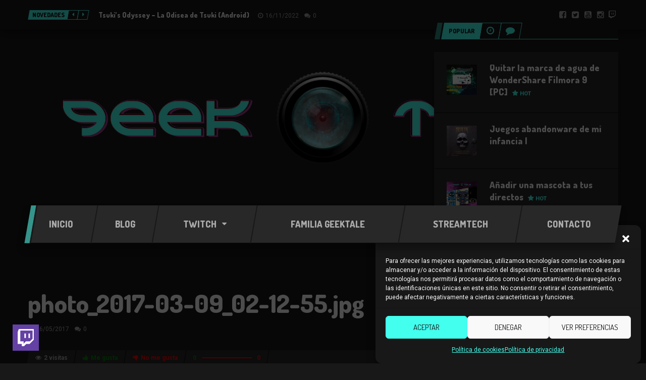

--- FILE ---
content_type: text/html; charset=UTF-8
request_url: https://geektale.es/photo_2017-03-09_02-12-55-jpg/
body_size: 16715
content:
<!DOCTYPE html>
<html lang="es" class="no-js">

	<!-- BEGIN head -->
	<head>
        <!-- Meta tags -->
		<meta name="viewport" content="width=device-width, initial-scale=1.0, minimum-scale=1.0, maximum-scale=1.0, user-scalable=no" />
        <meta charset="UTF-8">

		<link rel="pingback" href="https://geektale.es/xmlrpc.php" />
		
        <title>photo_2017-03-09_02-12-55.jpg &gt;&gt; Geek Tale</title>
<meta name='robots' content='max-image-preview:large' />

<link rel='dns-prefetch' href='//embed.twitch.tv' />
<link rel='dns-prefetch' href='//www.youtube.com' />
<link rel='dns-prefetch' href='//secure.gravatar.com' />
<link rel='dns-prefetch' href='//player.twitch.tv' />
<link rel='dns-prefetch' href='//stats.wp.com' />
<link rel='dns-prefetch' href='//fonts.googleapis.com' />
<link rel='dns-prefetch' href='//i0.wp.com' />
<link rel='dns-prefetch' href='//c0.wp.com' />
<link rel='dns-prefetch' href='//jetpack.wordpress.com' />
<link rel='dns-prefetch' href='//s0.wp.com' />
<link rel='dns-prefetch' href='//public-api.wordpress.com' />
<link rel='dns-prefetch' href='//0.gravatar.com' />
<link rel='dns-prefetch' href='//1.gravatar.com' />
<link rel='dns-prefetch' href='//2.gravatar.com' />
<link rel="alternate" type="application/rss+xml" title="Geek Tale &raquo; Feed" href="https://geektale.es/feed/" />
<link rel="alternate" type="application/rss+xml" title="Geek Tale &raquo; Feed de los comentarios" href="https://geektale.es/comments/feed/" />
<link rel="alternate" type="application/rss+xml" title="Geek Tale &raquo; Comentario photo_2017-03-09_02-12-55.jpg del feed" href="https://geektale.es/feed/?attachment_id=73" />

<style id='wp-emoji-styles-inline-css' type='text/css'>

	img.wp-smiley, img.emoji {
		display: inline !important;
		border: none !important;
		box-shadow: none !important;
		height: 1em !important;
		width: 1em !important;
		margin: 0 0.07em !important;
		vertical-align: -0.1em !important;
		background: none !important;
		padding: 0 !important;
	}
</style>
<link rel='stylesheet' id='wp-block-library-css' href='https://c0.wp.com/c/6.6.4/wp-includes/css/dist/block-library/style.min.css' type='text/css' media='all' />
<style id='streamweasels-twitch-integration-style-inline-css' type='text/css'>


</style>
<style id='streamweasels-twitch-embed-style-inline-css' type='text/css'>


</style>
<style id='streamweasels-youtube-integration-style-inline-css' type='text/css'>


</style>
<style id='streamweasels-youtube-embed-style-inline-css' type='text/css'>


</style>
<link rel='stylesheet' id='mediaelement-css' href='https://c0.wp.com/c/6.6.4/wp-includes/js/mediaelement/mediaelementplayer-legacy.min.css' type='text/css' media='all' />
<link rel='stylesheet' id='wp-mediaelement-css' href='https://c0.wp.com/c/6.6.4/wp-includes/js/mediaelement/wp-mediaelement.min.css' type='text/css' media='all' />
<style id='jetpack-sharing-buttons-style-inline-css' type='text/css'>
.jetpack-sharing-buttons__services-list{display:flex;flex-direction:row;flex-wrap:wrap;gap:0;list-style-type:none;margin:5px;padding:0}.jetpack-sharing-buttons__services-list.has-small-icon-size{font-size:12px}.jetpack-sharing-buttons__services-list.has-normal-icon-size{font-size:16px}.jetpack-sharing-buttons__services-list.has-large-icon-size{font-size:24px}.jetpack-sharing-buttons__services-list.has-huge-icon-size{font-size:36px}@media print{.jetpack-sharing-buttons__services-list{display:none!important}}.editor-styles-wrapper .wp-block-jetpack-sharing-buttons{gap:0;padding-inline-start:0}ul.jetpack-sharing-buttons__services-list.has-background{padding:1.25em 2.375em}
</style>
<style id='classic-theme-styles-inline-css' type='text/css'>
/*! This file is auto-generated */
.wp-block-button__link{color:#fff;background-color:#32373c;border-radius:9999px;box-shadow:none;text-decoration:none;padding:calc(.667em + 2px) calc(1.333em + 2px);font-size:1.125em}.wp-block-file__button{background:#32373c;color:#fff;text-decoration:none}
</style>
<style id='global-styles-inline-css' type='text/css'>
:root{--wp--preset--aspect-ratio--square: 1;--wp--preset--aspect-ratio--4-3: 4/3;--wp--preset--aspect-ratio--3-4: 3/4;--wp--preset--aspect-ratio--3-2: 3/2;--wp--preset--aspect-ratio--2-3: 2/3;--wp--preset--aspect-ratio--16-9: 16/9;--wp--preset--aspect-ratio--9-16: 9/16;--wp--preset--color--black: #000000;--wp--preset--color--cyan-bluish-gray: #abb8c3;--wp--preset--color--white: #ffffff;--wp--preset--color--pale-pink: #f78da7;--wp--preset--color--vivid-red: #cf2e2e;--wp--preset--color--luminous-vivid-orange: #ff6900;--wp--preset--color--luminous-vivid-amber: #fcb900;--wp--preset--color--light-green-cyan: #7bdcb5;--wp--preset--color--vivid-green-cyan: #00d084;--wp--preset--color--pale-cyan-blue: #8ed1fc;--wp--preset--color--vivid-cyan-blue: #0693e3;--wp--preset--color--vivid-purple: #9b51e0;--wp--preset--gradient--vivid-cyan-blue-to-vivid-purple: linear-gradient(135deg,rgba(6,147,227,1) 0%,rgb(155,81,224) 100%);--wp--preset--gradient--light-green-cyan-to-vivid-green-cyan: linear-gradient(135deg,rgb(122,220,180) 0%,rgb(0,208,130) 100%);--wp--preset--gradient--luminous-vivid-amber-to-luminous-vivid-orange: linear-gradient(135deg,rgba(252,185,0,1) 0%,rgba(255,105,0,1) 100%);--wp--preset--gradient--luminous-vivid-orange-to-vivid-red: linear-gradient(135deg,rgba(255,105,0,1) 0%,rgb(207,46,46) 100%);--wp--preset--gradient--very-light-gray-to-cyan-bluish-gray: linear-gradient(135deg,rgb(238,238,238) 0%,rgb(169,184,195) 100%);--wp--preset--gradient--cool-to-warm-spectrum: linear-gradient(135deg,rgb(74,234,220) 0%,rgb(151,120,209) 20%,rgb(207,42,186) 40%,rgb(238,44,130) 60%,rgb(251,105,98) 80%,rgb(254,248,76) 100%);--wp--preset--gradient--blush-light-purple: linear-gradient(135deg,rgb(255,206,236) 0%,rgb(152,150,240) 100%);--wp--preset--gradient--blush-bordeaux: linear-gradient(135deg,rgb(254,205,165) 0%,rgb(254,45,45) 50%,rgb(107,0,62) 100%);--wp--preset--gradient--luminous-dusk: linear-gradient(135deg,rgb(255,203,112) 0%,rgb(199,81,192) 50%,rgb(65,88,208) 100%);--wp--preset--gradient--pale-ocean: linear-gradient(135deg,rgb(255,245,203) 0%,rgb(182,227,212) 50%,rgb(51,167,181) 100%);--wp--preset--gradient--electric-grass: linear-gradient(135deg,rgb(202,248,128) 0%,rgb(113,206,126) 100%);--wp--preset--gradient--midnight: linear-gradient(135deg,rgb(2,3,129) 0%,rgb(40,116,252) 100%);--wp--preset--font-size--small: 13px;--wp--preset--font-size--medium: 20px;--wp--preset--font-size--large: 36px;--wp--preset--font-size--x-large: 42px;--wp--preset--spacing--20: 0.44rem;--wp--preset--spacing--30: 0.67rem;--wp--preset--spacing--40: 1rem;--wp--preset--spacing--50: 1.5rem;--wp--preset--spacing--60: 2.25rem;--wp--preset--spacing--70: 3.38rem;--wp--preset--spacing--80: 5.06rem;--wp--preset--shadow--natural: 6px 6px 9px rgba(0, 0, 0, 0.2);--wp--preset--shadow--deep: 12px 12px 50px rgba(0, 0, 0, 0.4);--wp--preset--shadow--sharp: 6px 6px 0px rgba(0, 0, 0, 0.2);--wp--preset--shadow--outlined: 6px 6px 0px -3px rgba(255, 255, 255, 1), 6px 6px rgba(0, 0, 0, 1);--wp--preset--shadow--crisp: 6px 6px 0px rgba(0, 0, 0, 1);}:where(.is-layout-flex){gap: 0.5em;}:where(.is-layout-grid){gap: 0.5em;}body .is-layout-flex{display: flex;}.is-layout-flex{flex-wrap: wrap;align-items: center;}.is-layout-flex > :is(*, div){margin: 0;}body .is-layout-grid{display: grid;}.is-layout-grid > :is(*, div){margin: 0;}:where(.wp-block-columns.is-layout-flex){gap: 2em;}:where(.wp-block-columns.is-layout-grid){gap: 2em;}:where(.wp-block-post-template.is-layout-flex){gap: 1.25em;}:where(.wp-block-post-template.is-layout-grid){gap: 1.25em;}.has-black-color{color: var(--wp--preset--color--black) !important;}.has-cyan-bluish-gray-color{color: var(--wp--preset--color--cyan-bluish-gray) !important;}.has-white-color{color: var(--wp--preset--color--white) !important;}.has-pale-pink-color{color: var(--wp--preset--color--pale-pink) !important;}.has-vivid-red-color{color: var(--wp--preset--color--vivid-red) !important;}.has-luminous-vivid-orange-color{color: var(--wp--preset--color--luminous-vivid-orange) !important;}.has-luminous-vivid-amber-color{color: var(--wp--preset--color--luminous-vivid-amber) !important;}.has-light-green-cyan-color{color: var(--wp--preset--color--light-green-cyan) !important;}.has-vivid-green-cyan-color{color: var(--wp--preset--color--vivid-green-cyan) !important;}.has-pale-cyan-blue-color{color: var(--wp--preset--color--pale-cyan-blue) !important;}.has-vivid-cyan-blue-color{color: var(--wp--preset--color--vivid-cyan-blue) !important;}.has-vivid-purple-color{color: var(--wp--preset--color--vivid-purple) !important;}.has-black-background-color{background-color: var(--wp--preset--color--black) !important;}.has-cyan-bluish-gray-background-color{background-color: var(--wp--preset--color--cyan-bluish-gray) !important;}.has-white-background-color{background-color: var(--wp--preset--color--white) !important;}.has-pale-pink-background-color{background-color: var(--wp--preset--color--pale-pink) !important;}.has-vivid-red-background-color{background-color: var(--wp--preset--color--vivid-red) !important;}.has-luminous-vivid-orange-background-color{background-color: var(--wp--preset--color--luminous-vivid-orange) !important;}.has-luminous-vivid-amber-background-color{background-color: var(--wp--preset--color--luminous-vivid-amber) !important;}.has-light-green-cyan-background-color{background-color: var(--wp--preset--color--light-green-cyan) !important;}.has-vivid-green-cyan-background-color{background-color: var(--wp--preset--color--vivid-green-cyan) !important;}.has-pale-cyan-blue-background-color{background-color: var(--wp--preset--color--pale-cyan-blue) !important;}.has-vivid-cyan-blue-background-color{background-color: var(--wp--preset--color--vivid-cyan-blue) !important;}.has-vivid-purple-background-color{background-color: var(--wp--preset--color--vivid-purple) !important;}.has-black-border-color{border-color: var(--wp--preset--color--black) !important;}.has-cyan-bluish-gray-border-color{border-color: var(--wp--preset--color--cyan-bluish-gray) !important;}.has-white-border-color{border-color: var(--wp--preset--color--white) !important;}.has-pale-pink-border-color{border-color: var(--wp--preset--color--pale-pink) !important;}.has-vivid-red-border-color{border-color: var(--wp--preset--color--vivid-red) !important;}.has-luminous-vivid-orange-border-color{border-color: var(--wp--preset--color--luminous-vivid-orange) !important;}.has-luminous-vivid-amber-border-color{border-color: var(--wp--preset--color--luminous-vivid-amber) !important;}.has-light-green-cyan-border-color{border-color: var(--wp--preset--color--light-green-cyan) !important;}.has-vivid-green-cyan-border-color{border-color: var(--wp--preset--color--vivid-green-cyan) !important;}.has-pale-cyan-blue-border-color{border-color: var(--wp--preset--color--pale-cyan-blue) !important;}.has-vivid-cyan-blue-border-color{border-color: var(--wp--preset--color--vivid-cyan-blue) !important;}.has-vivid-purple-border-color{border-color: var(--wp--preset--color--vivid-purple) !important;}.has-vivid-cyan-blue-to-vivid-purple-gradient-background{background: var(--wp--preset--gradient--vivid-cyan-blue-to-vivid-purple) !important;}.has-light-green-cyan-to-vivid-green-cyan-gradient-background{background: var(--wp--preset--gradient--light-green-cyan-to-vivid-green-cyan) !important;}.has-luminous-vivid-amber-to-luminous-vivid-orange-gradient-background{background: var(--wp--preset--gradient--luminous-vivid-amber-to-luminous-vivid-orange) !important;}.has-luminous-vivid-orange-to-vivid-red-gradient-background{background: var(--wp--preset--gradient--luminous-vivid-orange-to-vivid-red) !important;}.has-very-light-gray-to-cyan-bluish-gray-gradient-background{background: var(--wp--preset--gradient--very-light-gray-to-cyan-bluish-gray) !important;}.has-cool-to-warm-spectrum-gradient-background{background: var(--wp--preset--gradient--cool-to-warm-spectrum) !important;}.has-blush-light-purple-gradient-background{background: var(--wp--preset--gradient--blush-light-purple) !important;}.has-blush-bordeaux-gradient-background{background: var(--wp--preset--gradient--blush-bordeaux) !important;}.has-luminous-dusk-gradient-background{background: var(--wp--preset--gradient--luminous-dusk) !important;}.has-pale-ocean-gradient-background{background: var(--wp--preset--gradient--pale-ocean) !important;}.has-electric-grass-gradient-background{background: var(--wp--preset--gradient--electric-grass) !important;}.has-midnight-gradient-background{background: var(--wp--preset--gradient--midnight) !important;}.has-small-font-size{font-size: var(--wp--preset--font-size--small) !important;}.has-medium-font-size{font-size: var(--wp--preset--font-size--medium) !important;}.has-large-font-size{font-size: var(--wp--preset--font-size--large) !important;}.has-x-large-font-size{font-size: var(--wp--preset--font-size--x-large) !important;}
:where(.wp-block-post-template.is-layout-flex){gap: 1.25em;}:where(.wp-block-post-template.is-layout-grid){gap: 1.25em;}
:where(.wp-block-columns.is-layout-flex){gap: 2em;}:where(.wp-block-columns.is-layout-grid){gap: 2em;}
:root :where(.wp-block-pullquote){font-size: 1.5em;line-height: 1.6;}
</style>
<link rel='stylesheet' id='streamweasels-css' href='https://geektale.es/wp-content/plugins/streamweasels-twitch-integration/public/dist/streamweasels-public.min.css?ver=1.8.6' type='text/css' media='all' />
<style id='streamweasels-inline-css' type='text/css'>

			:root {
				--logo-bg-colour: transparent;
				--logo-border-colour: transparent;
				--max-width: none;
				--tile-bg-colour: #0E0E10;
				--tile-title-colour: #DEDEE3;
				--tile-subtitle-colour: #adb8a8;
				--tile-rounded-corners: 0;
				--hover-colour: transparent;
				--controls-bg-colour: #000;
				--controls-arrow-colour: #fff;
				--controls-border-colour: #fff;
				--tile-column-count: 4;
				--tile-column-spacing: 10;
				--tile-vods-column-count: 4;
				--tile-vods-column-spacing: 10;
				--status-vertical-distance: 25;
				--status-horizontal-distance: 25;
				--status-logo-accent-colour: #6441A4;
				--status-logo-background-colour: #6441A4;
				--status-carousel-background-colour: #fff;
				--status-carousel-arrow-colour: #000;
			}
		
</style>
<link rel='stylesheet' id='streamweasels-youtube-slick-css' href='https://geektale.es/wp-content/plugins/streamweasels-youtube-integration/public/dist/slick.min.css?ver=1.3.2' type='text/css' media='all' />
<link rel='stylesheet' id='streamweasels-youtube-css' href='https://geektale.es/wp-content/plugins/streamweasels-youtube-integration/public/dist/streamweasels-youtube-public.min.css?ver=1.3.2' type='text/css' media='all' />
<style id='streamweasels-youtube-inline-css' type='text/css'>

					:root {
						--yt-max-width : none;
						--yt-tile-bg-colour : #F7F7F8;
						--yt-tile-title-colour :#1F1F23;            
						--yt-tile-subtitle-colour: #53535F;
						--yt-tile-rounded-corners: 0;
						--yt-tile-column-count: 4;
						--yt-tile-column-spacing: 10;
						--yt-hover-colour: #FF0000;
						--yt-logo-bg-colour: #fff;
						--yt-logo-border-colour: #fff;
						--yt-feature-controls-bg-colour: #000;
						--yt-feature-controls-arrow-colour: #fff;		
						--yt-showcase-controls-bg-colour: #000;
						--yt-showcase-controls-arrow-colour: #fff;
						--yt-status-vertical-distance: 25;
						--yt-status-horizontal-distance: 25;
						--yt-status-logo-accent-colour: #6441A4;
						--yt-status-logo-background-colour: #6441A4;
						--yt-status-carousel-background-colour: #fff;
						--yt-status-carousel-arrow-colour: #000;																
					}
				
</style>
<link rel='stylesheet' id='wp-polls-css' href='https://geektale.es/wp-content/plugins/wp-polls/polls-css.css?ver=2.77.2' type='text/css' media='all' />
<style id='wp-polls-inline-css' type='text/css'>
.wp-polls .pollbar {
	margin: 1px;
	font-size: 6px;
	line-height: 8px;
	height: 8px;
	background-image: url('https://geektale.es/wp-content/plugins/wp-polls/images/default/pollbg.gif');
	border: 1px solid #c8c8c8;
}

</style>
<link rel='stylesheet' id='cmplz-general-css' href='https://geektale.es/wp-content/plugins/complianz-gdpr/assets/css/cookieblocker.min.css?ver=1729142274' type='text/css' media='all' />
<link rel='stylesheet' id='wordpress-popular-posts-css-css' href='https://geektale.es/wp-content/plugins/wordpress-popular-posts/assets/css/wpp.css?ver=7.1.0' type='text/css' media='all' />
<link rel='stylesheet' id='goodgame-bootstrap-css' href='https://geektale.es/wp-content/themes/planetshine-goodgame/theme/assets/css/bootstrap.min.css?ver=6.6.4' type='text/css' media='all' />
<link rel='stylesheet' id='goodgame-vendor-css' href='https://geektale.es/wp-content/themes/planetshine-goodgame/theme/assets/css/vendor.css?ver=6.6.4' type='text/css' media='all' />
<link rel='stylesheet' id='goodgame-main-less-css' href='https://geektale.es/wp-content/uploads/wp-less-cache/goodgame-main-less.css?ver=1769798859' type='text/css' media='all' />
<link rel='stylesheet' id='goodgame-style-css' href='https://geektale.es/wp-content/themes/goodgame-child/style.css?ver=6.6.4' type='text/css' media='all' />
<style id='goodgame-style-inline-css' type='text/css'>
body { background-image: none; }
body { background-repeat:repeat!important; }
body { background-attachment:scroll!important; }

.post .the-content-container > p {
  text-align: justify;
}
.tags .tag-android:before { background-color: #a4c639; }
.tags .tag-ios:before { background-color: #ffffff; }
.tags .tag-pc:before { background-color: #000000; }
.tags .tag-trovo:before { background-color: #3cdb7d; }
.tags .tag-twitch:before { background-color: #6441a5; }
.tags .tag-xbox:before { background-color: #3a3a3a; }
.tags .tag-youtube:before { background-color: #c4302b; }

</style>
<link rel='stylesheet' id='goodgame-google-fonts-css' href='https://fonts.googleapis.com/css?family=Roboto%3A400%2C700%2C800%2C900%7CDosis%3A400%2C700%2C800%2C900&#038;subset=latin%2Clatin-ext' type='text/css' media='all' />






<link rel="https://api.w.org/" href="https://geektale.es/wp-json/" /><link rel="alternate" title="JSON" type="application/json" href="https://geektale.es/wp-json/wp/v2/media/73" /><link rel="EditURI" type="application/rsd+xml" title="RSD" href="https://geektale.es/xmlrpc.php?rsd" />
<meta name="generator" content="WordPress 6.6.4" />
<link rel='shortlink' href='https://geektale.es/?p=73' />
<link rel="alternate" title="oEmbed (JSON)" type="application/json+oembed" href="https://geektale.es/wp-json/oembed/1.0/embed?url=https%3A%2F%2Fgeektale.es%2Fphoto_2017-03-09_02-12-55-jpg%2F" />
<link rel="alternate" title="oEmbed (XML)" type="text/xml+oembed" href="https://geektale.es/wp-json/oembed/1.0/embed?url=https%3A%2F%2Fgeektale.es%2Fphoto_2017-03-09_02-12-55-jpg%2F&#038;format=xml" />
	<style>img#wpstats{display:none}</style>
					<style>.cmplz-hidden {
					display: none !important;
				}</style>            <style id="wpp-loading-animation-styles">@-webkit-keyframes bgslide{from{background-position-x:0}to{background-position-x:-200%}}@keyframes bgslide{from{background-position-x:0}to{background-position-x:-200%}}.wpp-widget-block-placeholder,.wpp-shortcode-placeholder{margin:0 auto;width:60px;height:3px;background:#dd3737;background:linear-gradient(90deg,#dd3737 0%,#571313 10%,#dd3737 100%);background-size:200% auto;border-radius:3px;-webkit-animation:bgslide 1s infinite linear;animation:bgslide 1s infinite linear}</style>
                                            <script data-jetpack-boost="ignore" type="application/ld+json">
{
    "@context": "http://schema.org",
    "@type": "NewsArticle",
    "headline": "photo_2017-03-09_02-12-55.jpg",
    "alternativeHeadline": "Si quieres que dedique un artículo o vídeo con mayor detalle sobre el tema...no dudes en solicitarlo en mis...",

    "image": ["https://i0.wp.com/geektale.es/wp-content/uploads/2017/03/photo_2017-03-09_02-12-55.jpg?resize=719%2C703&#038;ssl=1"],
    "datePublished": "2017-05-06GMT+020011:36:50",
    "description": "Si quieres que dedique un artículo o vídeo con mayor detalle sobre el tema...no dudes en solicitarlo en mis redesRedes Sociales",
    "articleBody": ""
}
</script>
            <meta name="generator" content="Planetshine - GoodGame - 1"><meta name="description" content="Temas de índole geek, informática, videojuegos y mucho más." />
<meta name="generator" content="Powered by WPBakery Page Builder - drag and drop page builder for WordPress."/>

<!-- Jetpack Open Graph Tags -->
<meta property="og:type" content="article" />
<meta property="og:title" content="photo_2017-03-09_02-12-55.jpg &gt;&gt; Geek Tale" />
<meta property="og:url" content="https://geektale.es/photo_2017-03-09_02-12-55-jpg/" />
<meta property="og:description" content="Visita la entrada para saber más." />
<meta property="article:published_time" content="2017-05-06T11:36:50+00:00" />
<meta property="article:modified_time" content="2017-05-06T11:36:50+00:00" />
<meta property="og:site_name" content="Geek Tale" />
<meta property="og:image" content="https://geektale.es/wp-content/uploads/2017/03/photo_2017-03-09_02-12-55.jpg" />
<meta property="og:image:alt" content="" />
<meta property="og:locale" content="es_ES" />
<meta name="twitter:site" content="@geektalenews" />
<meta name="twitter:text:title" content="photo_2017-03-09_02-12-55.jpg" />
<meta name="twitter:image" content="https://i0.wp.com/geektale.es/wp-content/uploads/2017/03/photo_2017-03-09_02-12-55.jpg?fit=719%2C703&#038;ssl=1&#038;w=640" />
<meta name="twitter:card" content="summary_large_image" />
<meta name="twitter:description" content="Visita la entrada para saber más." />

<!-- End Jetpack Open Graph Tags -->
	<!-- Global site tag (gtag.js) - Google Analytics -->
	
	
	<link rel="icon" href="https://i0.wp.com/geektale.es/wp-content/uploads/2021/05/cropped-logo.jpg?fit=32%2C32&#038;ssl=1" sizes="32x32" />
<link rel="icon" href="https://i0.wp.com/geektale.es/wp-content/uploads/2021/05/cropped-logo.jpg?fit=192%2C192&#038;ssl=1" sizes="192x192" />
<link rel="apple-touch-icon" href="https://i0.wp.com/geektale.es/wp-content/uploads/2021/05/cropped-logo.jpg?fit=180%2C180&#038;ssl=1" />
<meta name="msapplication-TileImage" content="https://i0.wp.com/geektale.es/wp-content/uploads/2021/05/cropped-logo.jpg?resize=270%2C270&#038;ssl=1" />
<noscript><style> .wpb_animate_when_almost_visible { opacity: 1; }</style></noscript>	</head>
	<body data-cmplz=1 class="attachment attachment-template-default single single-attachment postid-73 attachmentid-73 attachment-jpeg boxed featured-post wpb-js-composer js-comp-ver-7.9 vc_responsive">
                

<div class="focus">

	<div class="container-fluid dock">
		<div class="container">

				<div class="trending-posts">
		<div class="tags">
			<div class="trending"><a href="#"><span>Novedades</span></a></div>
		</div>
		<div id="trending-posts" class="carousel slide" data-ride="carousel" data-interval="false">
			<div class="controls">
				<a href="#trending-posts" data-slide="next"><i class="fa fa-caret-left"></i></a>
				<a href="#trending-posts" data-slide="prev"><i class="fa fa-caret-right"></i></a>
			</div>
			<div class="carousel-inner">
										<div class="item active">
							<div class="post-item">
								<div class="title">
									<h3><a href="https://geektale.es/tsukis-odyssey/">Tsuki&#8217;s Odyssey &#8211; La Odisea de Tsuki (Android)</a></h3>
									<div class="legend">
										<a href="https://geektale.es/tsukis-odyssey/" class="time">16/11/2022</a>
										<a href="https://geektale.es/tsukis-odyssey/#respond" class="comments">0</a>
									</div>
								</div>
							</div>
						</div>
												<div class="item">
							<div class="post-item">
								<div class="title">
									<h3><a href="https://geektale.es/anadir-mascotas-directos/">Añadir una mascota a tus directos</a></h3>
									<div class="legend">
										<a href="https://geektale.es/anadir-mascotas-directos/" class="time">01/11/2022</a>
										<a href="https://geektale.es/anadir-mascotas-directos/#respond" class="comments">0</a>
									</div>
								</div>
							</div>
						</div>
												<div class="item">
							<div class="post-item">
								<div class="title">
									<h3><a href="https://geektale.es/quitar-la-marca-de-agua-de-wondershare-filmora-9-pc/">Quitar la marca de agua de WonderShare Filmora 9 [PC]</a></h3>
									<div class="legend">
										<a href="https://geektale.es/quitar-la-marca-de-agua-de-wondershare-filmora-9-pc/" class="time">19/08/2019</a>
										<a href="https://geektale.es/quitar-la-marca-de-agua-de-wondershare-filmora-9-pc/#respond" class="comments">0</a>
									</div>
								</div>
							</div>
						</div>
												<div class="item">
							<div class="post-item">
								<div class="title">
									<h3><a href="https://geektale.es/ifttt-la-navaja-suiza-de-la-comunicacion-por-internet/">IFTTT &#8211; La navaja suiza de la comunicación por Internet</a></h3>
									<div class="legend">
										<a href="https://geektale.es/ifttt-la-navaja-suiza-de-la-comunicacion-por-internet/" class="time">16/03/2017</a>
										<a href="https://geektale.es/ifttt-la-navaja-suiza-de-la-comunicacion-por-internet/#respond" class="comments">0</a>
									</div>
								</div>
							</div>
						</div>
												<div class="item">
							<div class="post-item">
								<div class="title">
									<h3><a href="https://geektale.es/obsolescencia-programada/">Obsolescencia programada</a></h3>
									<div class="legend">
										<a href="https://geektale.es/obsolescencia-programada/" class="time">03/03/2017</a>
										<a href="https://geektale.es/obsolescencia-programada/#respond" class="comments">0</a>
									</div>
								</div>
							</div>
						</div>
									</div>
		</div>
	</div>

			<div class="social-login">

				<div class="social">
					<a href="https://www.facebook.com/GeekTaleTV/" target="_blank"><i class="fa fa-facebook-square"></i></a> <a href="https://twitter.com/geektaletv" target="_blank"><i class="fa fa-twitter-square"></i></a> <a href="https://www.youtube.com/c/GeekTale" target="_blank"><i class="fa fa-youtube-square"></i></a> <a href="https://www.instagram.com/geektale_tv/" target="_blank"><i class="fa fa-instagram"></i></a><a href="https://www.twitch.tv/geektale/" target="_blank"><i class="fa fa-twitch"></i></a>				</div>

				
			</div>
		</div>
	</div>


<div class="container header header-items-1">
						<div class="logo-1 header_item single_centered">
						<a href="https://geektale.es/"><img src="https://i0.wp.com/geektale.es/wp-content/uploads/2021/08/logo-web.png?fit=1270%2C270&#038;ssl=1" alt="" ></a>
					</div>
					</div>


<!-- Menu -->
<div class="container mega-menu-wrapper">
	<div class="mega-menu">
		<a class="togglemenu" href="#"><span>Main menu</span></a>

		<div class="container">
			<div class="default-menu"><ul id="menu-primary" class="nav"><li id="menu-item-1687" class="menu-item menu-item-type-post_type menu-item-object-page menu-item-home menu-item-1687"><a title="Inicio" href="https://geektale.es/"><span>Inicio</span></a></li>
<li id="menu-item-1688" class="menu-item menu-item-type-post_type menu-item-object-page current_page_parent menu-item-1688"><a title="Blog" href="https://geektale.es/blog/"><span>Blog</span></a></li>
<li id="menu-item-1689" class="menu-item menu-item-type-post_type menu-item-object-page menu-item-has-children menu-item-1689 dropdown"><a title="Twitch" href="https://geektale.es/twitch/" data-toggle="dropdown" data-hover="dropdown" class="dropdown-toggle disabled" aria-haspopup="true"><span>Twitch</span></a>
<ul role="menu">
	<li id="menu-item-1709" class="menu-item menu-item-type-post_type menu-item-object-page menu-item-1709"><a title="Comandos" href="https://geektale.es/twitch/comandos/"><span>Comandos</span></a></li>
	<li id="menu-item-1710" class="menu-item menu-item-type-post_type menu-item-object-page menu-item-1710"><a title="Redes Sociales &#8211; GeekTale TV" href="https://geektale.es/twitch/redes/"><span>Redes Sociales &#8211; GeekTale TV</span></a></li>
</ul>
</li>
<li id="menu-item-2217" class="menu-item menu-item-type-post_type menu-item-object-page menu-item-2217"><a title="Familia GeekTale" href="https://geektale.es/familia-geektale/"><span>Familia GeekTale</span></a></li>
<li id="menu-item-2234" class="menu-item menu-item-type-custom menu-item-object-custom menu-item-2234"><a title="StreamTech" href="https://youneedawiki.com/app/page/1PqCjqmrjkXQq1W8GJuHBm4-5Wr2fhjmckbZunvi0Q28?p=1ih2xk_LKLgVv0thRwzS0qXV4HuAoy3Os"><span>StreamTech</span></a></li>
<li id="menu-item-1698" class="menu-item menu-item-type-post_type menu-item-object-page menu-item-1698"><a title="Contacto" href="https://geektale.es/contacto/"><span>Contacto</span></a></li>
</ul></div>		</div>

    </div>
</div>





<div class="container-fluid parallax-wrapper">
<div class="container main-content-wrapper hentry post-main-wrapper featured sidebar-right">

    <div class="main-content hentry post-73 attachment type-attachment status-inherit">

		
		<div class="row">
			<div class="col-md-12 post-block">

				
					<div class="post-title">

						
						<h3><a href="https://geektale.es/photo_2017-03-09_02-12-55-jpg/">photo_2017-03-09_02-12-55.jpg</a></h3>

						    <div class="legend">

        <a href="https://geektale.es/2017/05/06/" class="time">06/05/2017</a>

        <a href="https://geektale.es/photo_2017-03-09_02-12-55-jpg/#respond" class="comments">0</a>     </div>

					</div>

				

					<div class="post-controls" id="postid-73" data-nonce="cc389a7ee1">

					<div>
				<i class="fa fa-eye"></i>2 visitas			</div>
			
		

		
		
			<div class="like">
				<a href="#"><i class="fa fa-thumbs-up"></i>Me gusta</a>
			</div>
			<div class="dislike">
				<a href="#"><i class="fa fa-thumbs-down"></i>No me gusta</a>
			</div>

						<div class="rating">
				<span class="likes">0</span>
				<span class="bar"><s style="width: 0%;"></s></span>
				<span class="dislikes">0</span>
			</div>

			</div>

				<div class="the-content-container"><p class="attachment"><a href="https://i0.wp.com/geektale.es/wp-content/uploads/2017/03/photo_2017-03-09_02-12-55.jpg?ssl=1"><img fetchpriority="high" decoding="async" width="500" height="489" src="https://i0.wp.com/geektale.es/wp-content/uploads/2017/03/photo_2017-03-09_02-12-55.jpg?fit=500%2C489&amp;ssl=1" class="attachment-medium size-medium" alt="" srcset="https://i0.wp.com/geektale.es/wp-content/uploads/2017/03/photo_2017-03-09_02-12-55.jpg?w=719&amp;ssl=1 719w, https://i0.wp.com/geektale.es/wp-content/uploads/2017/03/photo_2017-03-09_02-12-55.jpg?resize=500%2C489&amp;ssl=1 500w, https://i0.wp.com/geektale.es/wp-content/uploads/2017/03/photo_2017-03-09_02-12-55.jpg?resize=60%2C60&amp;ssl=1 60w" sizes="(max-width: 500px) 100vw, 500px" /></a></p>
<div class="vc_empty_space"   style="height: 50px"><span class="vc_empty_space_inner"></span></div><section class="vc_cta3-container"><div class="vc_general vc_do_cta3 vc_cta3 vc_cta3-style-outline vc_cta3-shape-rounded vc_cta3-align-center vc_cta3-color-classic vc_cta3-icon-size-md vc_cta3-actions-bottom"><div class="vc_cta3_content-container"><div class="vc_cta3-content"><header class="vc_cta3-content-header"><h2>Si quieres que dedique un artículo o vídeo con mayor detalle sobre el tema...</h2><h4>no dudes en solicitarlo en mis redes</h4></header></div><div class="vc_cta3-actions"><div class="vc_btn3-container vc_btn3-center vc_do_btn" ><a class="vc_general vc_btn3 vc_btn3-size-md vc_btn3-shape-rounded vc_btn3-style-modern vc_btn3-block vc_btn3-color-black" href="https://geektale.es/twitch/redes/" title="Redes Sociales">Redes Sociales</a></div></div></div></div></section></div>

				
				
			</div>
		</div>

		
		
			
        <div class="row">
            <div class="col-md-12 comments comments-wrapper">

			

			
		<div id="respond" class="comment-respond">
			<h3 id="reply-title" class="comment-reply-title">Deja un comentario<small><a rel="nofollow" id="cancel-comment-reply-link" href="/photo_2017-03-09_02-12-55-jpg/#respond" style="display:none;">Cancelar respuesta</a></small></h3>			<form id="commentform" class="comment-form">
				<iframe
					title="Formulario de comentarios"
					src="https://jetpack.wordpress.com/jetpack-comment/?blogid=126457189&#038;postid=73&#038;comment_registration=0&#038;require_name_email=1&#038;stc_enabled=0&#038;stb_enabled=0&#038;show_avatars=1&#038;avatar_default=gravatar_default&#038;greeting=Deja+un+comentario&#038;jetpack_comments_nonce=f47f1be778&#038;greeting_reply=Responder+a+%25s&#038;color_scheme=dark&#038;lang=es_ES&#038;jetpack_version=13.9.1&#038;show_cookie_consent=0&#038;has_cookie_consent=0&#038;is_current_user_subscribed=0&#038;token_key=%3Bnormal%3B&#038;sig=019c2f4be4d504701e4209999bf1968eafde1cc5#parent=https%3A%2F%2Fgeektale.es%2Fphoto_2017-03-09_02-12-55-jpg%2F"
											name="jetpack_remote_comment"
						style="width:100%; height: 430px; border:0;"
										class="jetpack_remote_comment"
					id="jetpack_remote_comment"
					sandbox="allow-same-origin allow-top-navigation allow-scripts allow-forms allow-popups"
				>
									</iframe>
									<!--[if !IE]><!-->
					
					<!--<![endif]-->
							</form>
		</div>

		
		<input type="hidden" name="comment_parent" id="comment_parent" value="" />

		<p class="akismet_comment_form_privacy_notice">Este sitio usa Akismet para reducir el spam. <a href="https://akismet.com/privacy/" target="_blank" rel="nofollow noopener">Aprende cómo se procesan los datos de tus comentarios</a>.</p>            </div>
        </div>

    
    </div>

    <!-- Sidebar -->
<div class="sidebar">
    
		<div class="row"><div id="goodgame_sidebar_post_tabs-2" class="widget-default widget-sidebar goodgame_sidebar_post_tabs">
			<div class="sorting">
				<div class="buttons">
										<a href="#" class="btn btn-sort active"><span>Popular</span></a>
					
										<a href="#" class="btn btn-sort "><span><i class="fa fa-clock-o"></i><s>Recent</s></span></a>
					
										<a href="#" class="btn btn-sort"><span><i class="fa fa-comment"></i><s>Comentarios</s></span></a>
									</div>
			</div>

            <!-- Tabs -->
			<div class="post-block post-image-60 slider switchable-tabs">

				<div class="row">



					<div class="col-xs-12">

														<div class="switcher-tab-content">
									<div class="row ">
											<div class="col-xs-12"><div class="post">
	<div class="overlay-wrapper text-overlay">
		<div class="content">
			<div>
				<a href="https://geektale.es/quitar-la-marca-de-agua-de-wondershare-filmora-9-pc/" class="btn btn-default btn-dark">Leer más</a>
			</div>
		</div>

		<div class="overlay" style="background-image: url(https://i0.wp.com/geektale.es/wp-content/uploads/2019/08/Filmora.jpg?resize=60%2C60&#038;ssl=1);"></div>	</div>

			<div class="image">
			<a href="https://geektale.es/quitar-la-marca-de-agua-de-wondershare-filmora-9-pc/">
								<img src="https://i0.wp.com/geektale.es/wp-content/uploads/2019/08/Filmora.jpg?resize=60%2C60&#038;ssl=1" alt="Quitar la marca de agua de WonderShare Filmora 9 [PC]">
			</a>
		</div>
	
	<div class="title">
		<h3><a href="https://geektale.es/quitar-la-marca-de-agua-de-wondershare-filmora-9-pc/">Quitar la marca de agua de WonderShare Filmora 9 [PC] <span class="hot">Hot</span></a></h3>
	</div>
</div>
</div>
										</div><div class="row ">
											<div class="col-xs-12"><div class="post">
	<div class="overlay-wrapper text-overlay">
		<div class="content">
			<div>
				<a href="https://geektale.es/juegos-abandonware-de-mi-infancia-i/" class="btn btn-default btn-dark">Leer más</a>
			</div>
		</div>

		<div class="overlay" style="background-image: url(https://i0.wp.com/geektale.es/wp-content/uploads/2013/06/0f_11452_0_0_Heretic.jpg?resize=60%2C60&#038;ssl=1);"></div>	</div>

			<div class="image">
			<a href="https://geektale.es/juegos-abandonware-de-mi-infancia-i/">
								<img src="https://i0.wp.com/geektale.es/wp-content/uploads/2013/06/0f_11452_0_0_Heretic.jpg?resize=60%2C60&#038;ssl=1" alt="Juegos abandonware de mi infancia I">
			</a>
		</div>
	
	<div class="title">
		<h3><a href="https://geektale.es/juegos-abandonware-de-mi-infancia-i/">Juegos abandonware de mi infancia I </a></h3>
	</div>
</div>
</div>
										</div><div class="row ">
											<div class="col-xs-12"><div class="post">
	<div class="overlay-wrapper text-overlay">
		<div class="content">
			<div>
				<a href="https://geektale.es/anadir-mascotas-directos/" class="btn btn-default btn-dark">Leer más</a>
			</div>
		</div>

		<div class="overlay" style="background-image: url(https://i0.wp.com/geektale.es/wp-content/uploads/2022/10/strpets-dest.png?resize=60%2C60&#038;ssl=1);"></div>	</div>

			<div class="image">
			<a href="https://geektale.es/anadir-mascotas-directos/">
								<img src="https://i0.wp.com/geektale.es/wp-content/uploads/2022/10/strpets-dest.png?resize=60%2C60&#038;ssl=1" alt="Añadir una mascota a tus directos">
			</a>
		</div>
	
	<div class="title">
		<h3><a href="https://geektale.es/anadir-mascotas-directos/">Añadir una mascota a tus directos <span class="hot">Hot</span></a></h3>
	</div>
</div>
</div>
										</div><div class="row ">
											<div class="col-xs-12"><div class="post">
	<div class="overlay-wrapper text-overlay">
		<div class="content">
			<div>
				<a href="https://geektale.es/las-nuevas-alertas-personalizadas-de-twitch-potencia-tu-experiencia-de-streaming/" class="btn btn-default btn-dark">Leer más</a>
			</div>
		</div>

		<div class="overlay" style="background-image: url(https://i0.wp.com/geektale.es/wp-content/uploads/2023/05/Twitch-Nuevas-alertas.png?resize=60%2C60&#038;ssl=1);"></div>	</div>

			<div class="image">
			<a href="https://geektale.es/las-nuevas-alertas-personalizadas-de-twitch-potencia-tu-experiencia-de-streaming/">
								<img src="https://i0.wp.com/geektale.es/wp-content/uploads/2023/05/Twitch-Nuevas-alertas.png?resize=60%2C60&#038;ssl=1" alt="Las nuevas alertas personalizadas de Twitch: ¡Potencia tu experiencia de streaming!">
			</a>
		</div>
	
	<div class="title">
		<h3><a href="https://geektale.es/las-nuevas-alertas-personalizadas-de-twitch-potencia-tu-experiencia-de-streaming/">Las nuevas alertas personalizadas de Twitch: ¡Potencia tu experiencia de streaming! </a></h3>
	</div>
</div>
</div>
										</div><div class="row ">
											<div class="col-xs-12"><div class="post">
	<div class="overlay-wrapper text-overlay">
		<div class="content">
			<div>
				<a href="https://geektale.es/ifttt-la-navaja-suiza-de-la-comunicacion-por-internet/" class="btn btn-default btn-dark">Leer más</a>
			</div>
		</div>

		<div class="overlay" style="background-image: url(https://i0.wp.com/geektale.es/wp-content/uploads/2017/03/ifttt.jpg?resize=60%2C60&#038;ssl=1);"></div>	</div>

			<div class="image">
			<a href="https://geektale.es/ifttt-la-navaja-suiza-de-la-comunicacion-por-internet/">
								<img src="https://i0.wp.com/geektale.es/wp-content/uploads/2017/03/ifttt.jpg?resize=60%2C60&#038;ssl=1" alt="IFTTT &#8211; La navaja suiza de la comunicación por Internet">
			</a>
		</div>
	
	<div class="title">
		<h3><a href="https://geektale.es/ifttt-la-navaja-suiza-de-la-comunicacion-por-internet/">IFTTT &#8211; La navaja suiza de la comunicación por Internet <span class="hot">Hot</span></a></h3>
	</div>
</div>
</div>
										</div>								</div>
							
														<div class="switcher-tab-content">
									<div class="row ">
											<div class="col-xs-12"><div class="post">
	<div class="overlay-wrapper text-overlay">
		<div class="content">
			<div>
				<a href="https://geektale.es/age-of-empires-mobile-un-nuevo-estandar-para-los-rts-en-dispositivos-moviles/" class="btn btn-default btn-dark">Leer más</a>
			</div>
		</div>

		<div class="overlay" style="background-image: url(https://i0.wp.com/geektale.es/wp-content/uploads/2024/10/Age-of-Empires-Mobile.png?resize=60%2C60&#038;ssl=1);"></div>	</div>

			<div class="image">
			<a href="https://geektale.es/age-of-empires-mobile-un-nuevo-estandar-para-los-rts-en-dispositivos-moviles/">
								<img src="https://i0.wp.com/geektale.es/wp-content/uploads/2024/10/Age-of-Empires-Mobile.png?resize=60%2C60&#038;ssl=1" alt="Age of Empires Mobile: ¿Un nuevo estándar para los RTS en dispositivos móviles?">
			</a>
		</div>
	
	<div class="title">
		<h3><a href="https://geektale.es/age-of-empires-mobile-un-nuevo-estandar-para-los-rts-en-dispositivos-moviles/">Age of Empires Mobile: ¿Un nuevo estándar para los RTS en dispositivos móviles? </a></h3>
	</div>
</div>
</div>
										</div><div class="row ">
											<div class="col-xs-12"><div class="post">
	<div class="overlay-wrapper text-overlay">
		<div class="content">
			<div>
				<a href="https://geektale.es/warcraft-rumble/" class="btn btn-default btn-dark">Leer más</a>
			</div>
		</div>

		<div class="overlay" style="background-image: url(https://i0.wp.com/geektale.es/wp-content/uploads/2023/11/Warcraft-Rumble.png?resize=60%2C60&#038;ssl=1);"></div>	</div>

			<div class="image">
			<a href="https://geektale.es/warcraft-rumble/">
								<img src="https://i0.wp.com/geektale.es/wp-content/uploads/2023/11/Warcraft-Rumble.png?resize=60%2C60&#038;ssl=1" alt="Warcraft Rumble: Sumérgete en la estrategia y acción del universo de Warcraft en tu móvil">
			</a>
		</div>
	
	<div class="title">
		<h3><a href="https://geektale.es/warcraft-rumble/">Warcraft Rumble: Sumérgete en la estrategia y acción del universo de Warcraft en tu móvil </a></h3>
	</div>
</div>
</div>
										</div><div class="row ">
											<div class="col-xs-12"><div class="post">
	<div class="overlay-wrapper text-overlay">
		<div class="content">
			<div>
				<a href="https://geektale.es/las-nuevas-alertas-personalizadas-de-twitch-potencia-tu-experiencia-de-streaming/" class="btn btn-default btn-dark">Leer más</a>
			</div>
		</div>

		<div class="overlay" style="background-image: url(https://i0.wp.com/geektale.es/wp-content/uploads/2023/05/Twitch-Nuevas-alertas.png?resize=60%2C60&#038;ssl=1);"></div>	</div>

			<div class="image">
			<a href="https://geektale.es/las-nuevas-alertas-personalizadas-de-twitch-potencia-tu-experiencia-de-streaming/">
								<img src="https://i0.wp.com/geektale.es/wp-content/uploads/2023/05/Twitch-Nuevas-alertas.png?resize=60%2C60&#038;ssl=1" alt="Las nuevas alertas personalizadas de Twitch: ¡Potencia tu experiencia de streaming!">
			</a>
		</div>
	
	<div class="title">
		<h3><a href="https://geektale.es/las-nuevas-alertas-personalizadas-de-twitch-potencia-tu-experiencia-de-streaming/">Las nuevas alertas personalizadas de Twitch: ¡Potencia tu experiencia de streaming! </a></h3>
	</div>
</div>
</div>
										</div><div class="row ">
											<div class="col-xs-12"><div class="post">
	<div class="overlay-wrapper text-overlay">
		<div class="content">
			<div>
				<a href="https://geektale.es/tsukis-odyssey/" class="btn btn-default btn-dark">Leer más</a>
			</div>
		</div>

		<div class="overlay" style="background-image: url(https://i0.wp.com/geektale.es/wp-content/uploads/2022/11/tsuki.png?resize=60%2C60&#038;ssl=1);"></div>	</div>

			<div class="image">
			<a href="https://geektale.es/tsukis-odyssey/">
								<img src="https://i0.wp.com/geektale.es/wp-content/uploads/2022/11/tsuki.png?resize=60%2C60&#038;ssl=1" alt="Tsuki&#8217;s Odyssey &#8211; La Odisea de Tsuki (Android)">
			</a>
		</div>
	
	<div class="title">
		<h3><a href="https://geektale.es/tsukis-odyssey/">Tsuki&#8217;s Odyssey &#8211; La Odisea de Tsuki (Android) <span class="hot">Hot</span></a></h3>
	</div>
</div>
</div>
										</div><div class="row ">
											<div class="col-xs-12"><div class="post">
	<div class="overlay-wrapper text-overlay">
		<div class="content">
			<div>
				<a href="https://geektale.es/doom-ejecutado-en/" class="btn btn-default btn-dark">Leer más</a>
			</div>
		</div>

		<div class="overlay" style="background-image: url(https://i0.wp.com/geektale.es/wp-content/uploads/2022/11/doom-ejecutado-en.png?resize=60%2C60&#038;ssl=1);"></div>	</div>

			<div class="image">
			<a href="https://geektale.es/doom-ejecutado-en/">
								<img src="https://i0.wp.com/geektale.es/wp-content/uploads/2022/11/doom-ejecutado-en.png?resize=60%2C60&#038;ssl=1" alt="Una locura llamada «DOOM ejecutado en…»">
			</a>
		</div>
	
	<div class="title">
		<h3><a href="https://geektale.es/doom-ejecutado-en/">Una locura llamada «DOOM ejecutado en…» </a></h3>
	</div>
</div>
</div>
										</div>								</div>
							
														<div class="switcher-tab-content">
									<div class="row ">
											<div class="col-xs-12"><div class="post">
	<div class="overlay-wrapper text-overlay">
		<div class="content">
			<div>
				<a href="https://geektale.es/cyanogenmod-bloqueara-los-dispositivos/" class="btn btn-default btn-dark">Leer más</a>
			</div>
		</div>

		<div class="overlay" style="background-image: url(https://i0.wp.com/geektale.es/wp-content/uploads/2016/12/urlhttptelegra.phfile2fa72e3e941792bdc7fa6.jpg?resize=60%2C60&#038;ssl=1);"></div>	</div>

			<div class="image">
			<a href="https://geektale.es/cyanogenmod-bloqueara-los-dispositivos/">
								<img src="https://i0.wp.com/geektale.es/wp-content/uploads/2016/12/urlhttptelegra.phfile2fa72e3e941792bdc7fa6.jpg?resize=60%2C60&#038;ssl=1" alt="CyanogenMod bloqueará los dispositivos que usen su ROMs [Inocentada]">
			</a>
		</div>
	
	<div class="title">
		<h3><a href="https://geektale.es/cyanogenmod-bloqueara-los-dispositivos/">CyanogenMod bloqueará los dispositivos que usen su ROMs [Inocentada] </a></h3>
	</div>
</div>
</div>
										</div>								</div>
												</div>
				</div>
			</div>

		</div></div>
        <div class="row"><div id="polls-widget-2" class="widget-default widget-sidebar widget_polls-widget"><div class="title-default"><div><span>Poll</span></div></div><div id="polls-1" class="wp-polls">
	<form id="polls_form_1" class="wp-polls-form" action="/index.php" method="post">
		<p style="display: none;"><input type="hidden" id="poll_1_nonce" name="wp-polls-nonce" value="2ea428f31f" /></p>
		<p style="display: none;"><input type="hidden" name="poll_id" value="1" /></p>
		<h2>¿Cómo es mi sitio?</h2><div id="polls-1-ans" class="wp-polls-ans"><ul class="wp-polls-ul">
		<li><label for="poll-answer-1" class="radio"><input type="radio" id="poll-answer-1" name="poll_1" value="1" /><span>Bueno</span></label></li>
		<li><label for="poll-answer-2" class="radio"><input type="radio" id="poll-answer-2" name="poll_1" value="2" /><span>Excelente</span></label></li>
		<li><label for="poll-answer-3" class="radio"><input type="radio" id="poll-answer-3" name="poll_1" value="3" /><span>Malo</span></label></li>
		<li><label for="poll-answer-4" class="radio"><input type="radio" id="poll-answer-4" name="poll_1" value="4" /><span>Puede mejorar</span></label></li>
		<li><label for="poll-answer-5" class="radio"><input type="radio" id="poll-answer-5" name="poll_1" value="5" /><span>Sin comentarios</span></label></li>
		</ul><div class="buttons"><a href="#" class="btn btn-default" onclick="poll_vote(1); return false;">Vote</a><a href="#ViewPollResults" class="btn btn-default" onclick="poll_result(1); return false;">Results</a></div></div>
	</form>
</div>
<div id="polls-1-loading" class="wp-polls-loading"><img src="https://geektale.es/wp-content/plugins/wp-polls/images/loading.gif" width="16" height="16" alt="Cargando ..." title="Cargando ..." class="wp-polls-image" />&nbsp;Cargando ...</div>
</div></div>
</div>

</div>


</div>

        <!-- Footer -->
		<div class="container footer">
			<div class="container">

				<div class="row">
					<div id="block-2" class="col-md-12 col-xs-12 widget-default widget-footer widget_block">
<div class="wp-block-columns is-layout-flex wp-container-core-columns-is-layout-1 wp-block-columns-is-layout-flex">
<div class="wp-block-column is-layout-flow wp-block-column-is-layout-flow"></div>



<div class="wp-block-column is-layout-flow wp-block-column-is-layout-flow">       <div class="widget about-social">
					<div class="logo-1" >
				<a href="https://geektale.es/"><img decoding="async" src="https://i0.wp.com/geektale.es/wp-content/uploads/2021/08/logo-web.png?fit=1270%2C270&#038;ssl=1" alt=""></a>
			</div>
						<div class="about">
							</div>

							<div class="social">
					<a href="https://www.facebook.com/GeekTaleTV/" target="_blank"><i class="fa fa-facebook-square"></i></a> <a href="https://twitter.com/geektaletv" target="_blank"><i class="fa fa-twitter-square"></i></a> <a href="https://www.youtube.com/c/GeekTale" target="_blank"><i class="fa fa-youtube-square"></i></a> <a href="https://www.instagram.com/geektale_tv/" target="_blank"><i class="fa fa-instagram"></i></a><a href="https://www.twitch.tv/geektale/" target="_blank"><i class="fa fa-twitch"></i></a>				</div>
			
        </div>        </div>



<div class="wp-block-column is-layout-flow wp-block-column-is-layout-flow"></div>
</div>
</div>				</div>

			</div>
		</div>

		<!-- Copyright -->
		<div class="container-fluid copyright">
			© 2016-2022 geektale.es		</div>

		<a href="#" class="back-to-top"><i class="fa fa-angle-double-up"></i></a>

		<!-- END .focus -->
		</div>

    

<div class="cp-streamweasels cp-streamweasels--7104 cp-streamweasels--status cp-streamweasels--hover-none cp-streamweasels--placement-absolute cp-streamweasels--position-bottom cp-streamweasels--position-left cp-streamweasels--hide-0" data-uuid="7104" data-enable-classic="0" data-classic-online-text="" data-classic-offline-text="">
    <div class="cp-streamweasels__inner">
        <div class="cp-streamweasels__loader">
            <div class="spinner-item"></div>
            <div class="spinner-item"></div>
            <div class="spinner-item"></div>
            <div class="spinner-item"></div>
            <div class="spinner-item"></div>
        </div>
        <div class="cp-streamweasels__player cp-streamweasels__player--video"></div>
        <div class="cp-streamweasels__offline-wrapper"></div>
        <div class="cp-streamweasels__twitch-logo cp-streamweasels__twitch-logo--twitch" style="background-color:">
                    </div>
        <div class="cp-streamweasels__streams cp-streamweasels__streams--compact cp-streamweasels__streams--hover-none cp-streamweasels__streams--carousel-0"></div>
    </div>
</div>
<!-- Consent Management powered by Complianz | GDPR/CCPA Cookie Consent https://wordpress.org/plugins/complianz-gdpr -->
<div id="cmplz-cookiebanner-container"><div class="cmplz-cookiebanner cmplz-hidden banner-1 bottom-right-view-preferences optin cmplz-bottom-right cmplz-categories-type-view-preferences" aria-modal="true" data-nosnippet="true" role="dialog" aria-live="polite" aria-labelledby="cmplz-header-1-optin" aria-describedby="cmplz-message-1-optin">
	<div class="cmplz-header">
		<div class="cmplz-logo"></div>
		<div class="cmplz-title" id="cmplz-header-1-optin">Gestionar el consentimiento de las cookies</div>
		<div class="cmplz-close" tabindex="0" role="button" aria-label="Cerrar ventana">
			<svg aria-hidden="true" focusable="false" data-prefix="fas" data-icon="times" class="svg-inline--fa fa-times fa-w-11" role="img" xmlns="http://www.w3.org/2000/svg" viewBox="0 0 352 512"><path fill="currentColor" d="M242.72 256l100.07-100.07c12.28-12.28 12.28-32.19 0-44.48l-22.24-22.24c-12.28-12.28-32.19-12.28-44.48 0L176 189.28 75.93 89.21c-12.28-12.28-32.19-12.28-44.48 0L9.21 111.45c-12.28 12.28-12.28 32.19 0 44.48L109.28 256 9.21 356.07c-12.28 12.28-12.28 32.19 0 44.48l22.24 22.24c12.28 12.28 32.2 12.28 44.48 0L176 322.72l100.07 100.07c12.28 12.28 32.2 12.28 44.48 0l22.24-22.24c12.28-12.28 12.28-32.19 0-44.48L242.72 256z"></path></svg>
		</div>
	</div>

	<div class="cmplz-divider cmplz-divider-header"></div>
	<div class="cmplz-body">
		<div class="cmplz-message" id="cmplz-message-1-optin">Para ofrecer las mejores experiencias, utilizamos tecnologías como las cookies para almacenar y/o acceder a la información del dispositivo. El consentimiento de estas tecnologías nos permitirá procesar datos como el comportamiento de navegación o las identificaciones únicas en este sitio. No consentir o retirar el consentimiento, puede afectar negativamente a ciertas características y funciones.</div>
		<!-- categories start -->
		<div class="cmplz-categories">
			<details class="cmplz-category cmplz-functional" >
				<summary>
						<span class="cmplz-category-header">
							<span class="cmplz-category-title">Funcional</span>
							<span class='cmplz-always-active'>
								<span class="cmplz-banner-checkbox">
									<input type="checkbox"
										   id="cmplz-functional-optin"
										   data-category="cmplz_functional"
										   class="cmplz-consent-checkbox cmplz-functional"
										   size="40"
										   value="1"/>
									<label class="cmplz-label" for="cmplz-functional-optin" tabindex="0"><span class="screen-reader-text">Funcional</span></label>
								</span>
								Siempre activo							</span>
							<span class="cmplz-icon cmplz-open">
								<svg xmlns="http://www.w3.org/2000/svg" viewBox="0 0 448 512"  height="18" ><path d="M224 416c-8.188 0-16.38-3.125-22.62-9.375l-192-192c-12.5-12.5-12.5-32.75 0-45.25s32.75-12.5 45.25 0L224 338.8l169.4-169.4c12.5-12.5 32.75-12.5 45.25 0s12.5 32.75 0 45.25l-192 192C240.4 412.9 232.2 416 224 416z"/></svg>
							</span>
						</span>
				</summary>
				<div class="cmplz-description">
					<span class="cmplz-description-functional">El almacenamiento o acceso técnico es estrictamente necesario para el propósito legítimo de permitir el uso de un servicio específico explícitamente solicitado por el abonado o usuario, o con el único propósito de llevar a cabo la transmisión de una comunicación a través de una red de comunicaciones electrónicas.</span>
				</div>
			</details>

			<details class="cmplz-category cmplz-preferences" >
				<summary>
						<span class="cmplz-category-header">
							<span class="cmplz-category-title">Preferencias</span>
							<span class="cmplz-banner-checkbox">
								<input type="checkbox"
									   id="cmplz-preferences-optin"
									   data-category="cmplz_preferences"
									   class="cmplz-consent-checkbox cmplz-preferences"
									   size="40"
									   value="1"/>
								<label class="cmplz-label" for="cmplz-preferences-optin" tabindex="0"><span class="screen-reader-text">Preferencias</span></label>
							</span>
							<span class="cmplz-icon cmplz-open">
								<svg xmlns="http://www.w3.org/2000/svg" viewBox="0 0 448 512"  height="18" ><path d="M224 416c-8.188 0-16.38-3.125-22.62-9.375l-192-192c-12.5-12.5-12.5-32.75 0-45.25s32.75-12.5 45.25 0L224 338.8l169.4-169.4c12.5-12.5 32.75-12.5 45.25 0s12.5 32.75 0 45.25l-192 192C240.4 412.9 232.2 416 224 416z"/></svg>
							</span>
						</span>
				</summary>
				<div class="cmplz-description">
					<span class="cmplz-description-preferences">El almacenamiento o acceso técnico es necesario para la finalidad legítima de almacenar preferencias no solicitadas por el abonado o usuario.</span>
				</div>
			</details>

			<details class="cmplz-category cmplz-statistics" >
				<summary>
						<span class="cmplz-category-header">
							<span class="cmplz-category-title">Estadísticas</span>
							<span class="cmplz-banner-checkbox">
								<input type="checkbox"
									   id="cmplz-statistics-optin"
									   data-category="cmplz_statistics"
									   class="cmplz-consent-checkbox cmplz-statistics"
									   size="40"
									   value="1"/>
								<label class="cmplz-label" for="cmplz-statistics-optin" tabindex="0"><span class="screen-reader-text">Estadísticas</span></label>
							</span>
							<span class="cmplz-icon cmplz-open">
								<svg xmlns="http://www.w3.org/2000/svg" viewBox="0 0 448 512"  height="18" ><path d="M224 416c-8.188 0-16.38-3.125-22.62-9.375l-192-192c-12.5-12.5-12.5-32.75 0-45.25s32.75-12.5 45.25 0L224 338.8l169.4-169.4c12.5-12.5 32.75-12.5 45.25 0s12.5 32.75 0 45.25l-192 192C240.4 412.9 232.2 416 224 416z"/></svg>
							</span>
						</span>
				</summary>
				<div class="cmplz-description">
					<span class="cmplz-description-statistics">El almacenamiento o acceso técnico que es utilizado exclusivamente con fines estadísticos.</span>
					<span class="cmplz-description-statistics-anonymous">El almacenamiento o acceso técnico que se utiliza exclusivamente con fines estadísticos anónimos. Sin un requerimiento, el cumplimiento voluntario por parte de tu proveedor de servicios de Internet, o los registros adicionales de un tercero, la información almacenada o recuperada sólo para este propósito no se puede utilizar para identificarte.</span>
				</div>
			</details>
			<details class="cmplz-category cmplz-marketing" >
				<summary>
						<span class="cmplz-category-header">
							<span class="cmplz-category-title">Marketing</span>
							<span class="cmplz-banner-checkbox">
								<input type="checkbox"
									   id="cmplz-marketing-optin"
									   data-category="cmplz_marketing"
									   class="cmplz-consent-checkbox cmplz-marketing"
									   size="40"
									   value="1"/>
								<label class="cmplz-label" for="cmplz-marketing-optin" tabindex="0"><span class="screen-reader-text">Marketing</span></label>
							</span>
							<span class="cmplz-icon cmplz-open">
								<svg xmlns="http://www.w3.org/2000/svg" viewBox="0 0 448 512"  height="18" ><path d="M224 416c-8.188 0-16.38-3.125-22.62-9.375l-192-192c-12.5-12.5-12.5-32.75 0-45.25s32.75-12.5 45.25 0L224 338.8l169.4-169.4c12.5-12.5 32.75-12.5 45.25 0s12.5 32.75 0 45.25l-192 192C240.4 412.9 232.2 416 224 416z"/></svg>
							</span>
						</span>
				</summary>
				<div class="cmplz-description">
					<span class="cmplz-description-marketing">El almacenamiento o acceso técnico es necesario para crear perfiles de usuario para enviar publicidad, o para rastrear al usuario en una web o en varias web con fines de marketing similares.</span>
				</div>
			</details>
		</div><!-- categories end -->
			</div>

	<div class="cmplz-links cmplz-information">
		<a class="cmplz-link cmplz-manage-options cookie-statement" href="#" data-relative_url="#cmplz-manage-consent-container">Administrar opciones</a>
		<a class="cmplz-link cmplz-manage-third-parties cookie-statement" href="#" data-relative_url="#cmplz-cookies-overview">Gestionar los servicios</a>
		<a class="cmplz-link cmplz-manage-vendors tcf cookie-statement" href="#" data-relative_url="#cmplz-tcf-wrapper">Gestionar {vendor_count} proveedores</a>
		<a class="cmplz-link cmplz-external cmplz-read-more-purposes tcf" target="_blank" rel="noopener noreferrer nofollow" href="https://cookiedatabase.org/tcf/purposes/">Leer más sobre estos propósitos</a>
			</div>

	<div class="cmplz-divider cmplz-footer"></div>

	<div class="cmplz-buttons">
		<button class="cmplz-btn cmplz-accept">Aceptar</button>
		<button class="cmplz-btn cmplz-deny">Denegar</button>
		<button class="cmplz-btn cmplz-view-preferences">Ver preferencias</button>
		<button class="cmplz-btn cmplz-save-preferences">Guardar preferencias</button>
		<a class="cmplz-btn cmplz-manage-options tcf cookie-statement" href="#" data-relative_url="#cmplz-manage-consent-container">Ver preferencias</a>
			</div>

	<div class="cmplz-links cmplz-documents">
		<a class="cmplz-link cookie-statement" href="#" data-relative_url="">{title}</a>
		<a class="cmplz-link privacy-statement" href="#" data-relative_url="">{title}</a>
		<a class="cmplz-link impressum" href="#" data-relative_url="">{title}</a>
			</div>

</div>
</div>
					<div id="cmplz-manage-consent" data-nosnippet="true"><button class="cmplz-btn cmplz-hidden cmplz-manage-consent manage-consent-1">Gestionar consentimiento</button>

</div>	<div style="display:none">
			</div>
		<link rel='stylesheet' id='js_composer_front-css' href='https://geektale.es/wp-content/plugins/js_composer/assets/css/js_composer.min.css?ver=7.9' type='text/css' media='all' />
<style id='core-block-supports-inline-css' type='text/css'>
.wp-container-core-columns-is-layout-1{flex-wrap:nowrap;}
</style>



































				<!-- Statistics script Complianz GDPR/CCPA -->
								
		
	<!-- END body -->
	<script type="text/javascript" id="wpp-js" src="https://geektale.es/wp-content/plugins/wordpress-popular-posts/assets/js/wpp.min.js?ver=7.1.0" data-sampling="0" data-sampling-rate="100" data-api-url="https://geektale.es/wp-json/wordpress-popular-posts" data-post-id="73" data-token="097bbb94d9" data-lang="0" data-debug="0"></script><script type="text/javascript">
/* <![CDATA[ */
window._wpemojiSettings = {"baseUrl":"https:\/\/s.w.org\/images\/core\/emoji\/15.0.3\/72x72\/","ext":".png","svgUrl":"https:\/\/s.w.org\/images\/core\/emoji\/15.0.3\/svg\/","svgExt":".svg","source":{"concatemoji":"https:\/\/geektale.es\/wp-includes\/js\/wp-emoji-release.min.js?ver=6.6.4"}};
/*! This file is auto-generated */
!function(i,n){var o,s,e;function c(e){try{var t={supportTests:e,timestamp:(new Date).valueOf()};sessionStorage.setItem(o,JSON.stringify(t))}catch(e){}}function p(e,t,n){e.clearRect(0,0,e.canvas.width,e.canvas.height),e.fillText(t,0,0);var t=new Uint32Array(e.getImageData(0,0,e.canvas.width,e.canvas.height).data),r=(e.clearRect(0,0,e.canvas.width,e.canvas.height),e.fillText(n,0,0),new Uint32Array(e.getImageData(0,0,e.canvas.width,e.canvas.height).data));return t.every(function(e,t){return e===r[t]})}function u(e,t,n){switch(t){case"flag":return n(e,"\ud83c\udff3\ufe0f\u200d\u26a7\ufe0f","\ud83c\udff3\ufe0f\u200b\u26a7\ufe0f")?!1:!n(e,"\ud83c\uddfa\ud83c\uddf3","\ud83c\uddfa\u200b\ud83c\uddf3")&&!n(e,"\ud83c\udff4\udb40\udc67\udb40\udc62\udb40\udc65\udb40\udc6e\udb40\udc67\udb40\udc7f","\ud83c\udff4\u200b\udb40\udc67\u200b\udb40\udc62\u200b\udb40\udc65\u200b\udb40\udc6e\u200b\udb40\udc67\u200b\udb40\udc7f");case"emoji":return!n(e,"\ud83d\udc26\u200d\u2b1b","\ud83d\udc26\u200b\u2b1b")}return!1}function f(e,t,n){var r="undefined"!=typeof WorkerGlobalScope&&self instanceof WorkerGlobalScope?new OffscreenCanvas(300,150):i.createElement("canvas"),a=r.getContext("2d",{willReadFrequently:!0}),o=(a.textBaseline="top",a.font="600 32px Arial",{});return e.forEach(function(e){o[e]=t(a,e,n)}),o}function t(e){var t=i.createElement("script");t.src=e,t.defer=!0,i.head.appendChild(t)}"undefined"!=typeof Promise&&(o="wpEmojiSettingsSupports",s=["flag","emoji"],n.supports={everything:!0,everythingExceptFlag:!0},e=new Promise(function(e){i.addEventListener("DOMContentLoaded",e,{once:!0})}),new Promise(function(t){var n=function(){try{var e=JSON.parse(sessionStorage.getItem(o));if("object"==typeof e&&"number"==typeof e.timestamp&&(new Date).valueOf()<e.timestamp+604800&&"object"==typeof e.supportTests)return e.supportTests}catch(e){}return null}();if(!n){if("undefined"!=typeof Worker&&"undefined"!=typeof OffscreenCanvas&&"undefined"!=typeof URL&&URL.createObjectURL&&"undefined"!=typeof Blob)try{var e="postMessage("+f.toString()+"("+[JSON.stringify(s),u.toString(),p.toString()].join(",")+"));",r=new Blob([e],{type:"text/javascript"}),a=new Worker(URL.createObjectURL(r),{name:"wpTestEmojiSupports"});return void(a.onmessage=function(e){c(n=e.data),a.terminate(),t(n)})}catch(e){}c(n=f(s,u,p))}t(n)}).then(function(e){for(var t in e)n.supports[t]=e[t],n.supports.everything=n.supports.everything&&n.supports[t],"flag"!==t&&(n.supports.everythingExceptFlag=n.supports.everythingExceptFlag&&n.supports[t]);n.supports.everythingExceptFlag=n.supports.everythingExceptFlag&&!n.supports.flag,n.DOMReady=!1,n.readyCallback=function(){n.DOMReady=!0}}).then(function(){return e}).then(function(){var e;n.supports.everything||(n.readyCallback(),(e=n.source||{}).concatemoji?t(e.concatemoji):e.wpemoji&&e.twemoji&&(t(e.twemoji),t(e.wpemoji)))}))}((window,document),window._wpemojiSettings);
/* ]]> */
</script><script type="text/javascript" src="https://c0.wp.com/c/6.6.4/wp-includes/js/jquery/jquery.min.js" id="jquery-core-js"></script><script type="text/javascript" src="https://c0.wp.com/c/6.6.4/wp-includes/js/jquery/jquery-migrate.min.js" id="jquery-migrate-js"></script><script type="text/javascript" src="https://embed.twitch.tv/embed/v1.js?ver=6.6.4" id="twitch-API-js"></script><script type="text/javascript" src="https://www.youtube.com/iframe_api?ver=6.6.4" id="youTube-API-js"></script><script type="text/javascript" src="https://geektale.es/wp-content/themes/planetshine-goodgame/theme/assets/js/vendor/modernizr.min.js?ver=6.6.4" id="goodgame-modernizr-js"></script><script type="text/javascript" src="https://geektale.es/wp-content/themes/planetshine-goodgame/theme/assets/js/vendor/bootstrap-select.min.js?ver=6.6.4" id="goodgame-select-js"></script><script></script><script type="text/plain" data-service="google-analytics" data-category="statistics" async data-cmplz-src="https://www.googletagmanager.com/gtag/js?id=G-V68NH2TB4B"></script><script>
	  window.dataLayer = window.dataLayer || [];
	  function gtag(){dataLayer.push(arguments);}
	  gtag('js', new Date());

	  gtag('config', 'G-V68NH2TB4B');
	</script><script>
						document.addEventListener('DOMContentLoaded', function () {
							var commentForms = document.getElementsByClassName('jetpack_remote_comment');
							for (var i = 0; i < commentForms.length; i++) {
								commentForms[i].allowTransparency = false;
								commentForms[i].scrolling = 'no';
							}
						});
					</script><script type="text/javascript" src="https://c0.wp.com/c/6.6.4/wp-includes/js/comment-reply.min.js" id="comment-reply-js" async="async" data-wp-strategy="async"></script><script type="text/javascript" id="streamweasels-js-before">
/* <![CDATA[ */
const streamWeaselsVars = {"ajaxUrl":"https:\/\/geektale.es\/wp-admin\/admin-ajax.php","thumbnail":"https:\/\/geektale.es\/wp-content\/plugins\/streamweasels-twitch-integration\/public\/img\/sw-blank.png","siteUrl":"https:\/\/geektale.es"}
const streamWeaselsVars7104 = {"gameName":"","gameid":"","channels":"geektale","team":"","titleFilter":"","limit":15,"language":"","layout":"status","embed":"twitch","embedTheme":"light","embedChat":0,"embedTitle":0,"embedTitlePosition":"","embedMuted":0,"showOffline":1,"showOfflineText":"No Streams Online!","showOfflineImage":"","autoplay":0,"autoplayOffline":0,"autoplaySelect":"","featured":"","title":"","subtitle":"","offlineImage":"","logoImage":"","profileImage":"","logoBgColour":"","logoBorderColour":"","maxWidth":"1440","tileLayout":"detailed","tileSorting":"most","tileLive":"viewer","tileBgColour":"","tileTitleColour":"","tileSubtitleColour":"","tileRoundedCorners":"","hoverColour":"","refresh":"","disableScroll":0,"translationsLive":"Directo","translationsOffline":"Desconectado","translationsViewers":"Espectadores","translationsStreaming":"Transmisi\u00f3n","translationsFor":"con","nonce":"097bbb94d9"};
/* ]]> */
</script><script type="text/javascript" src="https://geektale.es/wp-content/plugins/streamweasels-twitch-integration/public/dist/streamweasels-public.min.js?ver=1.8.6" id="streamweasels-js"></script><script type="text/javascript" src="https://geektale.es/wp-content/plugins/streamweasels-twitch-integration/public/dist/slick.min.js?ver=1.8.6" id="streamweasels-slick-js"></script><script type="text/javascript" src="https://geektale.es/wp-content/plugins/streamweasels-youtube-integration/public/dist/slick.min.js?ver=1.3.2" id="streamweasels-youtube-slickjs-js"></script><script type="text/javascript" id="streamweasels-youtube-js-before">
/* <![CDATA[ */
const streamWeaselsYouTubeVars = {"ajaxUrl":"https:\/\/geektale.es\/wp-admin\/admin-ajax.php","thumbnail":"https:\/\/geektale.es\/wp-content\/plugins\/streamweasels-youtube-integration\/public\/img\/sw-blank.png","cacheData":""}
/* ]]> */
</script><script type="text/javascript" src="https://geektale.es/wp-content/plugins/streamweasels-youtube-integration/public/dist/streamweasels-youtube-public.min.js?ver=1.3.2" id="streamweasels-youtube-js"></script><script type="text/javascript" id="wp-polls-js-extra">
/* <![CDATA[ */
var pollsL10n = {"ajax_url":"https:\/\/geektale.es\/wp-admin\/admin-ajax.php","text_wait":"Tu \u00faltima petici\u00f3n a\u00fan est\u00e1 proces\u00e1ndose. Por favor, espera un momento\u2026","text_valid":"Por favor, elige una respuesta v\u00e1lida para la encuesta.","text_multiple":"N\u00famero m\u00e1ximo de opciones permitidas: ","show_loading":"1","show_fading":"1"};
/* ]]> */
</script><script type="text/javascript" src="https://geektale.es/wp-content/plugins/wp-polls/polls-js.js?ver=2.77.2" id="wp-polls-js"></script><script type="text/javascript" src="https://secure.gravatar.com/js/gprofiles.js?ver=202605" id="grofiles-cards-js"></script><script type="text/javascript" id="wpgroho-js-extra">
/* <![CDATA[ */
var WPGroHo = {"my_hash":""};
/* ]]> */
</script><script type="text/javascript" src="https://c0.wp.com/p/jetpack/13.9.1/modules/wpgroho.js" id="wpgroho-js"></script><script type="text/javascript" src="https://geektale.es/wp-content/themes/planetshine-goodgame/theme/assets/js/vendor/bootstrap.min.js?ver=6.6.4" id="goodgame-bootstrap-js"></script><script type="text/javascript" src="https://c0.wp.com/c/6.6.4/wp-includes/js/jquery/ui/core.min.js" id="jquery-ui-core-js"></script><script type="text/javascript" src="https://c0.wp.com/c/6.6.4/wp-includes/js/jquery/ui/effect.min.js" id="jquery-effects-core-js"></script><script type="text/javascript" src="https://c0.wp.com/c/6.6.4/wp-includes/js/jquery/ui/effect-slide.min.js" id="jquery-effects-slide-js"></script><script type="text/javascript" src="https://c0.wp.com/c/6.6.4/wp-includes/js/jquery/ui/mouse.min.js" id="jquery-ui-mouse-js"></script><script type="text/javascript" src="https://c0.wp.com/c/6.6.4/wp-includes/js/jquery/ui/draggable.min.js" id="jquery-ui-draggable-js"></script><script type="text/javascript" src="https://geektale.es/wp-content/themes/planetshine-goodgame/theme/assets/js/vendor/jquery.ui.touch-punch.min.js?ver=6.6.4" id="goodgame-touch-js"></script><script type="text/javascript" src="https://geektale.es/wp-content/themes/planetshine-goodgame/theme/assets/js/vendor/jquery.inview.js?ver=6.6.4" id="goodgame-inview-js"></script><script type="text/javascript" src="https://geektale.es/wp-content/themes/planetshine-goodgame/theme/assets/js/vendor/owl.carousel.min.js?ver=6.6.4" id="goodgame-owlcarousel-js"></script><script type="text/javascript" src="https://geektale.es/wp-content/themes/planetshine-goodgame/theme/assets/js/vendor/jquery.cycle2.min.js?ver=6.6.4" id="goodgame-cycle2-js"></script><script type="text/javascript" src="https://geektale.es/wp-content/themes/planetshine-goodgame/theme/assets/js/vendor/jquery.mobile.custom.min.js?ver=6.6.4" id="goodgame-jquery-mobile-js"></script><script type="text/javascript" src="https://geektale.es/wp-content/themes/planetshine-goodgame/theme/assets/js/vendor/share-button.min.js?ver=6.6.4" id="goodgame-social-button-js"></script><script type="text/javascript" src="https://geektale.es/wp-content/themes/planetshine-goodgame/theme/assets/js/planetshine-mega-menu.js?ver=6.6.4" id="goodgame-mega-menu-js"></script><script type="text/javascript" src="https://player.twitch.tv/js/embed/v1.js?ver=6.6.4" id="goodgame-twitch-js"></script><script type="text/javascript" id="goodgame-theme-js-extra">
/* <![CDATA[ */
var goodgame_js_params = {"ajaxurl":"https:\/\/geektale.es\/wp-admin\/admin-ajax.php","slider_prev":"Atr\u00e1s","slider_next":"Siguiente","enable_sidebar_affix":"on"};
/* ]]> */
</script><script type="text/javascript" src="https://geektale.es/wp-content/themes/planetshine-goodgame/theme/assets/js/theme.js?ver=6.6.4" id="goodgame-theme-js"></script><script data-service="jetpack-statistics" data-category="statistics" type="text/plain" data-cmplz-src="https://stats.wp.com/e-202605.js" id="jetpack-stats-js" data-wp-strategy="defer"></script><script type="text/javascript" id="jetpack-stats-js-after">
/* <![CDATA[ */
_stq = window._stq || [];
_stq.push([ "view", JSON.parse("{\"v\":\"ext\",\"blog\":\"126457189\",\"post\":\"73\",\"tz\":\"2\",\"srv\":\"geektale.es\",\"j\":\"1:13.9.1\"}") ]);
_stq.push([ "clickTrackerInit", "126457189", "73" ]);
/* ]]> */
</script><script type="text/javascript" id="cmplz-cookiebanner-js-extra">
/* <![CDATA[ */
var complianz = {"prefix":"cmplz_","user_banner_id":"1","set_cookies":[],"block_ajax_content":"","banner_version":"12","version":"7.1.0","store_consent":"","do_not_track_enabled":"","consenttype":"optin","region":"eu","geoip":"","dismiss_timeout":"","disable_cookiebanner":"","soft_cookiewall":"1","dismiss_on_scroll":"","cookie_expiry":"365","url":"https:\/\/geektale.es\/wp-json\/complianz\/v1\/","locale":"lang=es&locale=es_ES","set_cookies_on_root":"","cookie_domain":"","current_policy_id":"15","cookie_path":"\/","categories":{"statistics":"estad\u00edsticas","marketing":"m\u00e1rketing"},"tcf_active":"","placeholdertext":"Haz clic para aceptar cookies de marketing y permitir este contenido","css_file":"https:\/\/geektale.es\/wp-content\/uploads\/complianz\/css\/banner-{banner_id}-{type}.css?v=12","page_links":{"eu":{"cookie-statement":{"title":"Pol\u00edtica de cookies ","url":"https:\/\/geektale.es\/politica-de-cookies-ue\/"},"privacy-statement":{"title":"Pol\u00edtica de privacidad","url":"https:\/\/geektale.es\/politica-de-privacidad\/"}}},"tm_categories":"","forceEnableStats":"","preview":"","clean_cookies":"","aria_label":"Haz clic para aceptar cookies de marketing y permitir este contenido"};
/* ]]> */
</script><script defer type="text/javascript" src="https://geektale.es/wp-content/plugins/complianz-gdpr/cookiebanner/js/complianz.min.js?ver=1729142276" id="cmplz-cookiebanner-js"></script><script type="text/javascript" id="cmplz-cookiebanner-js-after">
/* <![CDATA[ */
	let cmplzBlockedContent = document.querySelector('.cmplz-blocked-content-notice');
	if ( cmplzBlockedContent) {
	        cmplzBlockedContent.addEventListener('click', function(event) {
            event.stopPropagation();
        });
	}
    
/* ]]> */
</script><script type="text/javascript" src="https://geektale.es/wp-content/plugins/js_composer/assets/js/dist/js_composer_front.min.js?ver=7.9" id="wpb_composer_front_js-js"></script><script defer type="text/javascript" src="https://geektale.es/wp-content/plugins/akismet/_inc/akismet-frontend.js?ver=1729142272" id="akismet-frontend-js"></script><script></script><script type="text/plain" data-service="google-analytics" data-category="statistics" async data-category="statistics"
						data-cmplz-src="https://www.googletagmanager.com/gtag/js?id=G-V68NH2TB4B"></script><script type="text/plain"							data-category="statistics">window['gtag_enable_tcf_support'] = false;
window.dataLayer = window.dataLayer || [];
function gtag(){dataLayer.push(arguments);}
gtag('js', new Date());
gtag('config', 'G-V68NH2TB4B', {
	cookie_flags:'secure;samesite=none',
	
});
</script><script type="text/javascript">
			(function () {
				const iframe = document.getElementById( 'jetpack_remote_comment' );
								const watchReply = function() {
					// Check addComment._Jetpack_moveForm to make sure we don't monkey-patch twice.
					if ( 'undefined' !== typeof addComment && ! addComment._Jetpack_moveForm ) {
						// Cache the Core function.
						addComment._Jetpack_moveForm = addComment.moveForm;
						const commentParent = document.getElementById( 'comment_parent' );
						const cancel = document.getElementById( 'cancel-comment-reply-link' );

						function tellFrameNewParent ( commentParentValue ) {
							const url = new URL( iframe.src );
							if ( commentParentValue ) {
								url.searchParams.set( 'replytocom', commentParentValue )
							} else {
								url.searchParams.delete( 'replytocom' );
							}
							if( iframe.src !== url.href ) {
								iframe.src = url.href;
							}
						};

						cancel.addEventListener( 'click', function () {
							tellFrameNewParent( false );
						} );

						addComment.moveForm = function ( _, parentId ) {
							tellFrameNewParent( parentId );
							return addComment._Jetpack_moveForm.apply( null, arguments );
						};
					}
				}
				document.addEventListener( 'DOMContentLoaded', watchReply );
				// In WP 6.4+, the script is loaded asynchronously, so we need to wait for it to load before we monkey-patch the functions it introduces.
				document.querySelector('#comment-reply-js')?.addEventListener( 'load', watchReply );

				
				window.addEventListener( 'message', function ( event ) {
					if ( event.origin !== 'https://jetpack.wordpress.com' ) {
						return;
					}
					iframe.style.height = event.data + 'px';
				});
			})();
		</script></body>

<!-- END html -->
</html>



--- FILE ---
content_type: text/css
request_url: https://geektale.es/wp-content/uploads/wp-less-cache/goodgame-main-less.css?ver=1769798859
body_size: 39144
content:
.overlay-gradient-mask{background:-moz-linear-gradient(top,rgba(0,0,0,0),rgba(0,0,0,0.9));background:-webkit-linear-gradient(top,rgba(0,0,0,0),rgba(0,0,0,0.9));background:linear-gradient(to bottom,rgba(0,0,0,0),rgba(0,0,0,0.9));filter:progid:DXImageTransform.Microsoft.gradient(startColorstr='#000000',endColorstr='#000000',GradientType=0);}.overlay-gradient-mask-hover{background:rgba(0,0,0,0.7);}@-webkit-keyframes bounce{0%,20%,50%,80%,100%{-webkit-transform:translateY(0);}40%{-webkit-transform:translateY(-6px);}60%{-webkit-transform:translateY(-3px);}}@-moz-keyframes bounce{0%,20%,50%,80%,100%{-moz-transform:translateY(0);}40%{-moz-transform:translateY(-6px);}60%{-moz-transform:translateY(-3px);}}@-o-keyframes bounce{0%,20%,50%,80%,100%{-o-transform:translateY(0);}40%{-o-transform:translateY(-6px);}60%{-o-transform:translateY(-3px);}}@keyframes bounce{0%,20%,50%,80%,100%{transform:translateY(0);}40%{transform:translateY(-6px);}60%{transform:translateY(-3px);}}.blur-6{-webkit-filter:blur(6px);-moz-filter:blur(6px);-o-filter:blur(6px);filter:blur(6px);}html.no-cssfilters .blur-6{filter:blur(0) !important;}.blur-0{-webkit-filter:blur(0) !important;-moz-filter:blur(0) !important;-ms-filter:blur(0) !important;-o-filter:blur(0) !important;filter:blur(0) !important;}.grayscale-100{-webkit-filter:grayscale(100%);-moz-filter:grayscale(100%);-ms-filter:grayscale(100%);-o-filter:grayscale(100%);filter:gray;filter:url("data:image/svg+xml;utf8,<svg xmlns=\'http://www.w3.org/2000/svg\'><filter id=\'grayscale\'><feColorMatrix type=\'matrix\' values=\'0.3333 0.3333 0.3333 0 0 0.3333 0.3333 0.3333 0 0 0.3333 0.3333 0.3333 0 0 0 0 0 1 0\'/></filter></svg>#grayscale");}.grayscale-0{-webkit-filter:grayscale(0);-moz-filter:grayscale(0);-ms-filter:grayscale(0);-o-filter:grayscale(0);filter:none;}body{font:14px/24px Roboto, sans-serif;padding:0;margin:0;background:#181818;color:#aaa;}a{color:#43ffee;}a:hover{color:#43ffee !important;text-decoration:none;}a:focus{outline:none;text-decoration:none;color:#43ffee;}::-moz-selection{background:#43ffee !important;color:#fff !important;}::selection{background:#43ffee !important;color:#fff !important;}p{margin:0;}.container,.container-fluid,.no-padding{padding:0;}@media only screen and (min-width: 1250px){body.boxed{background:#181818;}body.boxed .goodgame-slider-boxed{width:1230px !important;}body.boxed .goodgame-slider-boxed .container{width:1230px !important;}body.boxed .goodgame-slider-boxed .controls{width:1230px !important;}body.boxed:before{width:1270px;height:100%;position:fixed;content:"";background:#181818;left:50%;transform:translate(-50%,0);-webkit-transform:translate(-50%,0);z-index:-100;}body.boxed div.page-title{margin:0 auto 50px auto !important;}body.boxed.featured-post .parallax-wrapper{width:1270px;box-shadow:none !important;}body.boxed.featured-post .post-page-title-boxed{width:1230px;left:50%;transform:translate(-50%,0);-webkit-transform:translate(-50%,0);}}@media only screen and (max-width: 1249px){body.boxed.custom-background:before{width:100%;height:100%;position:fixed;content:"";background:#181818;left:50%;transform:translate(-50%,0);-webkit-transform:translate(-50%,0);z-index:-100;}}.focus{transition:500ms ease;}.blurred .focus{-webkit-filter:blur(6px);-moz-filter:blur(6px);-o-filter:blur(6px);filter:blur(6px);}.pattern{background-position:0 0;background-repeat:repeat;}.pattern:before{width:1230px;height:100%;position:fixed;content:"";background:#fff;left:50%;transform:translate(-50%,0);-webkit-transform:translate(-50%,0);z-index:-100;}.pattern .pattern-color{width:100%;height:100%;position:fixed;z-index:-1000;}.pattern-disabled{background:none !important;}.pattern-disabled .pattern-color{display:none !important;}.lightbox{box-shadow:#43ffee 0 5px 0 inset;display:table !important;visibility:hidden;opacity:1;width:100%;height:100%;background:#000;position:fixed;z-index:10000000;color:#fff;transition:500ms ease;transform:translateY(100%);}.lightbox .container{width:100%;display:table-cell;vertical-align:middle;position:relative;}.lightbox .container > .row{width:960px;margin:0 auto;}.lightbox .search-wrapper input[type="text"],.lightbox .search-wrapper input[type="password"],.lightbox .input-wrapper input[type="text"],.lightbox .input-wrapper input[type="password"]{width:auto;font-size:26px;line-height:35px !important;border-top-left-radius:35px;border-bottom-left-radius:35px;border-top-right-radius:0;border-bottom-right-radius:0;height:75px;padding:0 35px;margin:0 0 80px 0;z-index:10000000;}.lightbox .search-wrapper input[type="text"]:focus,.lightbox .search-wrapper input[type="text"]:active,.lightbox .search-wrapper input[type="password"]:focus,.lightbox .search-wrapper input[type="password"]:active,.lightbox .input-wrapper input[type="text"]:focus,.lightbox .input-wrapper input[type="text"]:active,.lightbox .input-wrapper input[type="password"]:focus,.lightbox .input-wrapper input[type="password"]:active{outline:none;box-shadow:none;border-top-left-radius:0;border-bottom-left-radius:0;border-top-right-radius:0;border-bottom-right-radius:0;}.lightbox .search-wrapper input[type="submit"],.lightbox .input-wrapper input[type="submit"]{font-size:26px;line-height:35px !important;height:75px;padding:0 35px;border-top-right-radius:35px;border-bottom-right-radius:35px;border-top-left-radius:0;border-bottom-left-radius:0;margin-left:-1px;}.lightbox .input-wrapper input{margin:0 0 10px 0 !important;}.lightbox .categories{height:220px !important;}.lightbox .close{position:absolute;display:block;opacity:1;text-shadow:none;font-size:19px !important;padding:4px 0 0 0 !important;margin:0;width:40px;height:40px;text-align:center;top:30px;right:30px;z-index:10000000;}.lightbox .close i{position:absolute;top:9px;left:12px;}.lightbox-search .btn-search-lightbox{width:auto !important;}.lightboxed-search .mega-menu .btn-search{background:#43ffee;color:#fff;}.lightboxed-search .focus{transform:scale(0.8);}.lightboxed-search .lightbox-search{display:block;opacity:1;visibility:visible;z-index:10000000;transform:none;}.lightboxed-gallery .focus{transform:scale(0.8);}.lightboxed-gallery .lightbox-gallery{display:block;opacity:1;visibility:visible;z-index:10000000;transform:none;}.lightboxed-login .focus{transform:scale(0.8);}.lightboxed-login .lightbox-login{display:block;opacity:1;visibility:visible;z-index:10000000;transform:none;}.logo-1 a{font:900 54px/54px Dosis, serif;color:#aaa;display:inline-block;margin-bottom:8px;position:relative;}.logo-1 a:hover{text-decoration:none;color:#43ffee;}.logo-1 p{font-size:12px;text-transform:uppercase;font-weight:700;margin:0;color:#aaa;}.logo-1 span{padding:3px 4px;margin:0 0 5px 0;background:#43ffee;color:#aaa;font:12px/24px Roboto, sans-serif;line-height:12px;font-weight:300;text-transform:none;position:absolute;right:4px;top:-10px;}.logo-2 a{font:900 42px/42px Dosis, serif;font-size:100%;color:#252525;display:inline-block;margin-bottom:8px;position:relative;}.logo-2 a:hover{text-decoration:none;color:#fff;}.logo-2 p{font-size:12px;text-transform:uppercase;font-weight:700;margin:0;}.banner{text-align:center;margin-bottom:50px;}.banner-300x300{padding:10px 0 !important;}.info-message{margin-bottom:30px;font:italic 700 16px/24px Dosis, serif;color:#aaa;display:block;}.btn-default,.btn-dark{outline:none !important;font-size:14px !important;font-weight:800;font-family:Dosis;text-transform:uppercase;padding:5px 16px !important;margin:0 5px 0 0;color:#43ffee !important;background:#181818;display:inline-block !important;border:1px solid #43ffee;border-radius:32px;transition:400ms ease;}.btn-default:hover,.btn-default:active,.btn-default:focus,.btn-dark:hover,.btn-dark:active,.btn-dark:focus{border:1px solid #fff;color:#181818 !important;background:#fff !important;box-shadow:none;}.bootstrap-select .dropdown-toggle:focus,.bootstrap-select .dropdown-toggle:active{outline:none !important;box-shadow:none !important;}.bootstrap-select .dropdown-toggle:focus:active,.bootstrap-select .dropdown-toggle:active:active{color:#181818 !important;}.bootstrap-select .dropdown-toggle:focus:hover,.bootstrap-select .dropdown-toggle:active:hover{color:#181818 !important;border:1px solid #fff !important;}.bootstrap-select .dropdown-toggle:active{border:1px solid #fff !important;background:#fff !important;color:#181818 !important;}.bootstrap-select .btn-default{font-family:Roboto;font-size:14px;text-transform:none;font-weight:400;color:#aaa !important;}.bootstrap-select .btn-default:hover{color:#181818 !important;}.bootstrap-select .btn-default:hover .caret{color:#181818;}.bootstrap-select .btn-default:focus{border:1px solid #43ffee;color:#aaa !important;background:#181818;}.bootstrap-select .btn-default:focus:hover .caret{color:#43ffee;}.bootstrap-select .caret{border-top:5px dashed;border-right:5px solid transparent;border-left:5px solid transparent;color:#43ffee;transition:400ms ease;}.bootstrap-select.open .dropdown-toggle{box-shadow:none !important;background:#fff !important;color:#181818 !important;border:1px solid transparent !important;border-radius:0;}.bootstrap-select.open .caret{color:#181818;}.bootstrap-select.open .dropdown-menu{opacity:1;visibility:visible;z-index:10000;}.bootstrap-select .dropdown-menu{display:block;opacity:0;visibility:hidden;z-index:-1;padding:0;margin:0;border-radius:0;border:none;border-bottom:1px solid #0a0a0a;box-shadow:rgba(0,0,0,0.3) 0 12px 15px;background:#fff;transition:100ms ease;}.bootstrap-select .dropdown-menu a{color:#181818;padding:6px 16px;margin:0;}.bootstrap-select .dropdown-menu a:hover{background:none;}.bootstrap-select .dropdown-menu li{border:none;border-top:1px solid rgba(0,0,0,0.1);}.bootstrap-select .dropdown-menu li.selected a{background:none;font-weight:900;}.btn-sort{font-size:12px !important;line-height:33px;font-weight:800;font-family:Dosis;text-transform:uppercase;padding:0 15px !important;margin:0 -7px 0 0;color:#43ffee;border:none;border-radius:0;background:none;display:block !important;float:left;position:relative;overflow:hidden;}.btn-sort i{font-size:18px;display:inline-block;margin:7px 0 0 0;float:left;position:relative;z-index:100;}.btn-sort span{z-index:100;position:relative;display:block;}.btn-sort span s{max-width:0;display:block;overflow:hidden;z-index:100;position:relative;text-decoration:none;transition:400ms ease;}.btn-sort span:after{width:10px;height:100px;background:#181818;transform:skewX(-10deg);position:absolute;right:-20px;top:-20px;left:auto;content:"";transition:right 0.4s ease;visibility:hidden;z-index:1000;}.btn-sort span:before{width:10px;height:100px;background:#181818;transform:skewX(-10deg);position:absolute;right:-20px;top:-20px;left:auto;content:"";transition:right 0.4s ease;transition-delay:0.15s;-webkit-transition-delay:0.15s;visibility:hidden;z-index:1000;}.btn-sort:before{left:3px;right:3px;height:100%;content:"";position:absolute;transform:skewX(-10deg);z-index:10;background:transparent;border:1px solid #43ffee;transition:400ms ease;}.btn-sort.active{color:#181818;}.btn-sort.active span s{max-width:200px;padding-left:10px;}.btn-sort.active:before{background:#43ffee;}.btn-sort.active:focus{color:#181818;}.btn-sort:hover{color:#181818 !important;text-decoration:none;}.btn-sort:hover span s{max-width:200px;padding-left:10px;}.btn-sort:hover i{color:#181818;}.btn-sort:hover:before{background:#fff !important;border:1px solid #fff;}.btn-sort:hover span:after,.btn-sort:hover span:before{right:200%;visibility:visible;}.btn-sort:focus{color:#43ffee;}.btn-maximize{width:40px;height:40px;margin:0;padding:0 !important;text-align:center;line-height:37px;}.btn-maximize:after{content:"\f065";font-family:FontAwesome;font-size:14px;}.btn-maximize:hover{text-decoration:none;}.sorting{padding:0 0 25px 14px;display:block;background:#181818;position:relative;}.sorting:after{top:0;left:4px;content:"";width:13px;height:33px;transform:skewX(-10deg);background:rgba(67,255,238,0.5);position:absolute;border-right:3px solid #181818;transition:400ms ease;z-index:100000;}.sorting .buttons{display:block;padding:0;overflow:hidden;box-shadow:#43ffee 0 -1px 0 inset;}.stars{font-size:12px !important;color:#fff;font-style:normal !important;font-weight:300 !important;background:#252525;}.stars.rating{font-family:FontAwesome;}.stars.s-5:after{content:"\f005 \f005 \f005 \f005 \f005";}.stars.s-4-5:after{content:"\f005 \f005 \f005 \f005 \f123";}.stars.s-4:after{content:"\f005 \f005 \f005 \f005 \f006";}.stars.s-3-5:after{content:"\f005 \f005 \f005 \f123 \f006";}.stars.s-3:after{content:"\f005 \f005 \f005 \f006 \f006";}.stars.s-2-5:after{content:"\f005 \f005 \f123 \f006 \f006";}.stars.s-2:after{content:"\f005 \f005 \f006 \f006 \f006";}.stars.s-1-5:after{content:"\f005 \f123 \f006 \f006 \f006";}.stars.s-1:after{content:"\f005 \f006 \f006 \f006 \f006";}.stars.s-0-5:after{content:"\f123 \f006 \f006 \f006 \f006";}.stars.s-0:after{content:"\f006 \f006 \f006 \f006 \f006";}.tags{display:block;float:left;width:100%;position:relative;text-align:left;line-height:19px !important;}.tags a{height:19px;padding:0 9px !important;color:#181818 !important;font-size:12px !important;line-height:19px !important;font-weight:800;font-family:Dosis;transition:none !important;display:inline-block !important;text-transform:uppercase !important;position:relative;overflow:hidden;}.tags a span{z-index:100;position:relative;}.tags a span:after{width:10px;height:100px;background:#181818;transform:skewX(-10deg);position:absolute;right:-20px;top:-20px;left:auto;content:"";transition:right 0.4s ease;visibility:hidden;}.tags a span:before{width:10px;height:100px;background:#181818;transform:skewX(-10deg);position:absolute;right:-20px;top:-20px;left:auto;content:"";transition:right 0.4s ease;transition-delay:0.15s;-webkit-transition-delay:0.15s;visibility:hidden;}.tags a:before{left:2px;right:2px;height:19px;content:"";position:absolute;transform:skewX(-10deg);z-index:10;background:#43ffee;transition:400ms ease;}.tags a.show-more i{color:#43ffee;padding:0 !important;position:relative;z-index:100000;}.tags a.show-more:before{background:transparent;border:1px solid #43ffee;}.tags a:hover{color:#181818 !important;text-decoration:none;}.tags a:hover i{color:#181818;}.tags a:hover:before{background:#fff !important;border:1px solid #fff;}.tags a:hover span:after,.tags a:hover span:before{right:220%;visibility:visible;}.tags i{padding:3px 4px !important;display:inline-block;}.tags .fa-plus-square{padding:0 !important;}.tags div{float:left;margin:0 0 5px 0;}.tags .show-more.active{background:#43ffee !important;color:#252525 !important;}.tags .trending a:before{background:#43ffee !important;}.tags .trending a:hover:before{background:#fff !important;}.hot{height:auto;padding:0 !important;margin:0 0 0 5px !important;background:none !important;color:#43ffee !important;font-weight:300;text-transform:uppercase !important;transition:none !important;display:inline-block !important;font-weight:900;font-size:11px;font-family:Roboto;}.hot:before{content:"\f005";font-family:FontAwesome;font-size:12px;margin-right:4px;font-weight:900;}.btn-circle{width:40px;height:40px;border-radius:40px;display:inline-block;background:#282828;box-shadow:rgba(0,0,0,0.3) 0 12px 15px;border:#43ffee 1px solid;padding:0 !important;z-index:100;transition:400ms ease;}.btn-circle:before{font-family:FontAwesome;color:#43ffee;position:absolute;}.btn-circle:hover{box-shadow:rgba(0,0,0,0.2) 0 10px 10px;border:#fff 1px solid;background:#fff !important;}.btn-circle:hover:before{color:#181818;}.btn-circle.btn-play:before{content:"\f04b";font-size:18px !important;line-height:16px !important;top:11px;left:14px;}.btn-circle.btn-twitch:before{content:"\f1e8";font-size:18px !important;line-height:16px !important;top:12px;left:11px;}.btn-circle.btn-photo:before{content:"\f083";font-size:16px !important;line-height:15px !important;top:11px;left:11px;}.carousel-fade .carousel-inner .item{transition-property:opacity;}.carousel-fade .carousel-inner .item,.carousel-fade .carousel-inner .active.left,.carousel-fade .carousel-inner .active.right{opacity:0;}.carousel-fade .carousel-inner .active,.carousel-fade .carousel-inner .next.left,.carousel-fade .carousel-inner .prev.right{opacity:1;}.carousel-fade .carousel-inner .next,.carousel-fade .carousel-inner .prev,.carousel-fade .carousel-inner .active.left,.carousel-fade .carousel-inner .active.right{left:0;transform:translate3d(0,0,0);-webkit-transform:translate3d(0,0,0);}.carousel-fade .carousel-control{z-index:2;}.more-dropdown{margin:7px 0 0 0 !important;padding:25px 20px 15px 20px;position:absolute;background:#282828;border-bottom:1px solid #0a0a0a;box-shadow:rgba(0,0,0,0.3) 0 12px 15px;visibility:hidden;opacity:0;z-index:0;transition:400ms ease;}.more-dropdown.active{visibility:visible;opacity:1;z-index:10;}.pagination-wrapper{position:relative;display:table;width:100%;text-align:center;}.pagination-wrapper .pagination{padding:0;margin:0;z-index:100;position:relative;}.pagination-wrapper .pagination li{float:left;margin:0 !important;padding:0 !important;}.pagination-wrapper .pagination li a{font-size:14px;font-weight:800;font-family:Dosis;padding:5px 14px !important;background:none;border:none;border-radius:0;text-align:center;border:1px solid #43ffee;color:#43ffee;transition:400ms ease;}.pagination-wrapper .pagination li a:hover{border:1px solid #fff;color:#181818 !important;background:#fff;}.pagination-wrapper .pagination li.active a{border:1px solid #fff;color:#181818 !important;background:#fff;}.pagination-wrapper .pagination li:last-child a{border-top-right-radius:32px;border-bottom-right-radius:32px;}.pagination-wrapper .pagination li:first-child a{border-top-left-radius:32px;border-bottom-left-radius:32px;}.pagination-wrapper .controls.disabled a{color:#aaa;border:#aaa 1px solid !important;}.pagination-wrapper .controls.disabled a:hover{color:#aaa !important;background:none !important;}.back-to-top{width:40px;height:40px;border-radius:40px;background:#181818;box-shadow:rgba(0,0,0,0.3) 0 12px 15px;border:#43ffee 1px solid;padding:0 !important;z-index:100000;display:none;position:fixed;text-shadow:none;font-size:23px !important;margin:0;text-align:center;bottom:30px;right:30px;color:#43ffee !important;transition:400ms ease;}.back-to-top i{top:6px;left:12px;position:absolute;animation:bounce 2s infinite;-webkit-animation:bounce 2s infinite;-moz-animation:bounce 2s infinite;-o-animation:bounce 2s infinite;}.back-to-top:hover{border:#fff 1px solid;background:#fff;color:#181818 !important;}.page-not-found{padding:120px 0;font-size:14px;line-height:24px;text-align:center;}.page-not-found h6{font:900 200px Dosis, serif;color:#aaa;border:none;display:inline-block;padding:0 70px 7px 70px;margin:0 0 30px 0;position:relative;}.page-not-found h6:after{left:0;top:0;width:100%;height:100%;content:"";position:absolute;transform:skewX(-10deg);z-index:10000;background:none;border:1px solid #aaa;}.page-not-found h6:before{left:0;bottom:0;width:12px;height:100%;content:"";position:absolute;transform:skewX(-10deg);z-index:20000;background:#43ffee;}.page-not-found h3{font:900 24px/24px Dosis, serif;margin:0 0 25px 0;padding:0;}.page-not-found a{text-decoration:underline;font-weight:700;}.page-not-found a:hover{text-decoration:none;}.search .search-query{margin-bottom:40px;color:#aaa;}.search .search-query span{font:italic 700 16px/24px Dosis, serif;}.search .search-query s{color:#aaa;text-decoration:none;}.search .search-query .legend{float:right;}.search .search-results s{background:#fff000;text-decoration:none;}.contact-form b{color:red;}.contact-form input[type="text"],.contact-form .input-wrapper{width:100%;margin:0 !important;}.contact-form input[type="submit"]{float:left;width:auto;margin-right:20px !important;}.contact-form textarea{height:200px;margin:0 !important;}.contact-form .row{margin-bottom:20px;}.contact-form .row:last-child{margin-bottom:0;}.contact-form .notes{color:#aaa;float:left;margin:8px 0 0 0;}.contact-form .about p{margin-bottom:20px;}.contact-form .details{font-weight:700;list-style:none;padding:0;}.contact-form .details i{width:15px;margin-right:10px;text-align:center;}#map{margin-top:0;height:538px;width:100%;}.gm-style-iw *{display:block;width:100%;}.gm-style-iw h4,.gm-style-iw p{margin:0;padding:0;}.gm-style-iw a{color:#43ffee;}.title-default{margin:0 0 50px 13px;display:block;min-height:33px;box-shadow:#43ffee 0 -1px 0 inset;overflow:visible;position:relative;}.title-default > div{height:33px;float:left;text-transform:uppercase;font:800 18px/33px Dosis, sans-serif;color:#181818;position:relative;z-index:10000;}.title-default > div:after{left:3px;right:3px;top:0;height:100%;content:"";position:absolute;transform:skewX(-10deg);z-index:10000;background:#43ffee;}.title-default > div:before{top:0;left:-10px;content:"";width:13px;height:33px;transform:skewX(-10deg);background:rgba(67,255,238,0.5);position:absolute;border-right:3px solid #181818;transition:400ms ease;z-index:100000;}.title-default > div span{z-index:100000;position:relative;display:inline-block;padding:0 15px;}.title-default .more{margin-left:-7px;font:800 12px/33px Dosis, sans-serif;position:relative;display:block;float:left;text-transform:uppercase;padding:0 15px;overflow:hidden;}.title-default .more:after{left:3px;right:3px;height:100%;content:"";position:absolute;transform:skewX(-10deg);z-index:10;background:transparent;border:1px solid #43ffee;transition:400ms ease;}.title-default .more span{z-index:100;position:relative;}.title-default .more span:after{width:10px;height:100px;background:#181818;transform:skewX(-10deg);position:absolute;right:-20px;top:-20px;left:auto;content:"";transition:right 0.4s ease;visibility:hidden;}.title-default .more span:before{width:10px;height:100px;background:#181818;transform:skewX(-10deg);position:absolute;right:-20px;top:-20px;left:auto;content:"";transition:right 0.4s ease;transition-delay:0.15s;-webkit-transition-delay:0.15s;visibility:hidden;}.title-default .more:hover span{color:#181818;}.title-default .more:hover span:after,.title-default .more:hover span:before{right:140%;visibility:visible;}.title-default .more:hover:after{background:#fff;border:1px solid #fff;}.title-dark .controls{background:none !important;}.legend{color:#aaa;font-size:12px !important;font-family:Roboto;line-height:24px !important;word-wrap:break-word;font-weight:400;padding-top:10px;}.legend a{white-space:nowrap;margin-right:7px;word-wrap:break-word;color:#aaa !important;padding:0 !important;display:inline !important;font-size:12px !important;text-transform:none !important;}.legend a:hover{color:#43ffee !important;text-decoration:none;}.legend a:before{font-family:FontAwesome;margin-left:1px;margin-right:5px;font-weight:300;}.legend .time:before{content:"\f017";}.legend .comments:before{content:"\f086";}.legend .photos:before{content:"\f030";}.legend .user:before{content:"\f183";}.legend .views:before{content:"\f06e";}.legend .hearts:before{content:"\f004";}.legend .linked-post:before{content:"\f15c";}.page-title{margin:0 auto 50px auto !important;color:#fff;z-index:1000;position:relative;}.page-title .title-wrapper{padding:0 0 0 10px;}.page-title h1,.page-title h2{margin:0;padding:0 !important;display:block;width:100%;float:left;box-shadow:#43ffee 0 -1px 0 inset;}.page-title h1 > span,.page-title h2 > span{height:75px;float:left;text-transform:uppercase;font:800 33px/75px Dosis, sans-serif;color:#181818;position:relative;z-index:10000;}.page-title h1 > span:after,.page-title h2 > span:after{left:3px;right:3px;height:100%;content:"";position:absolute;transform:skewX(-10deg);z-index:10000;background:#43ffee;}.page-title h1 > span:before,.page-title h2 > span:before{top:0;left:-10px;content:"";width:13px;height:75px;transform:skewX(-10deg);background:rgba(67,255,238,0.5);position:absolute;border-right:3px solid #181818;transition:400ms ease;z-index:100000;}.page-title h1 > span s,.page-title h2 > span s{z-index:100000;position:relative;display:inline-block;padding:0 30px;text-decoration:none;}.page-title h1 > span s a,.page-title h2 > span s a{color:#181818;transition:400ms ease;}.page-title h1 > span s a:hover,.page-title h2 > span s a:hover{color:#fff !important;}.page-title h2{font:900 46px/46px Dosis, serif;padding:30px 0 35px 0;margin:0;float:left;}.page-title .btn{float:right;margin:20px 0 0 0;}.page-title a{color:#fff;text-decoration:none;}.page-title a:hover{color:#43ffee;}div.page-title-post-featured{overflow:visible !important;background:#000;}.post-page-title .video-content{padding:0;text-align:center;}.post-page-title .featured-post-content{min-height:450px !important;max-height:1000px !important;height:500px;margin:0;background-position:center center;background-size:cover;text-align:left;}.post-page-title .featured-post-content .title{background:none !important;box-shadow:none !important;width:1170px;max-width:100%;margin:0 auto;padding:30px 20px 50px 20px !important;text-align:left;}.post-page-title .featured-post-content .title h3{font:900 66px/75px Dosis, serif;}.post-page-title .featured-post-content .title .intro{width:100%;margin:0 auto;}.post-page-title .featured-post-content .title .tags{text-align:left;}.post-page-title .featured-post-content .title .tags div{float:none !important;display:inline-block;}.post-page-title .featured-post-content:after{width:100%;height:100%;content:"";position:absolute;background:-moz-linear-gradient(top,rgba(0,0,0,0),rgba(0,0,0,0.9));background:-webkit-linear-gradient(top,rgba(0,0,0,0),rgba(0,0,0,0.9));background:linear-gradient(to bottom,rgba(0,0,0,0),rgba(0,0,0,0.9));filter:progid:DXImageTransform.Microsoft.gradient(startColorstr='#000000',endColorstr='#000000',GradientType=0);}.post-page-title iframe{width:1170px;height:658px;display:block;margin:0 auto;}@media only screen and (min-width: 992px){body.featured-post .parallax-wrapper{background:#181818;}body.featured-post .post-page-title.affix{position:fixed !important;margin:37px 0 0 !important;top:0 !important;}body.featured-post.boxed .post-page-title.affix{left:50%;transform:translateX(-50%);-webkit-transform:translateX(-50%);}body.featured-post .post-page-title .overlay-wrapper{transform:none;}body.featured-post .post-page-title.affix-bottom{opacity:0 !important;visibility:hidden !important;position:fixed !important;}body.featured-post .parallax-wrapper{position:relative !important;z-index:1000;padding-top:40px;}body.featured-post .parallax-wrapper.affix-top{margin-top:0 !important;}.parallax-wrapper.affix{position:relative !important;}}.post-page-title-small img{width:100%;height:auto;}.post-page-title-small .image{position:relative;margin:0 !important;}.post-page-title-medium{background:none;}.post-page-title-medium img{width:100%;height:auto;}.post-page-title-medium .image{position:relative;margin:0 !important;}.gallery-title{margin-bottom:40px;}.gallery-title h3,.gallery-title h1{font:700 50px/56px Dosis, serif;padding:0;margin:0;}.gallery-title h3 a,.gallery-title h1 a{color:#fff;}.gallery-title h3 a:hover,.gallery-title h1 a:hover{color:#43ffee;text-decoration:none;}body.featured-post .controls.prev-next-post-controls{width:100%;height:75px;padding-top:27px;position:absolute;background:#282828;border-bottom:1px solid #0a0a0a;box-shadow:rgba(0,0,0,0.3) 0 12px 15px;font-size:12px;line-height:19px;font-weight:800;text-transform:uppercase;font-family:Dosis;transform:translateZ(0);-webkit-transform:translateZ(0);}body.featured-post .controls.prev-next-post-controls > a{color:#43ffee;padding:0 9px;position:absolute;transform:translateZ(0);-webkit-transform:translateZ(0);overflow:hidden;}body.featured-post .controls.prev-next-post-controls > a:first-child{left:30px;}body.featured-post .controls.prev-next-post-controls > a:nth-child(2){right:30px;}body.featured-post .controls.prev-next-post-controls > a span{z-index:100;position:relative;transform:translateZ(0);-webkit-transform:translateZ(0);}body.featured-post .controls.prev-next-post-controls > a span:after{width:10px;height:100px;background:#181818;transform:skewX(-10deg);position:absolute;right:-20px;top:-20px;left:auto;content:"";transition:right 0.4s ease;visibility:hidden;}body.featured-post .controls.prev-next-post-controls > a span:before{width:10px;height:100px;background:#181818;transform:skewX(-10deg);position:absolute;right:-20px;top:-20px;left:auto;content:"";transition:right 0.4s ease;transition-delay:0.15s;-webkit-transition-delay:0.15s;visibility:hidden;}body.featured-post .controls.prev-next-post-controls > a:after{left:2px;right:2px;height:19px;content:"";position:absolute;z-index:10;transform:skewX(-10deg);border:1px solid #43ffee;transition:400ms ease;}body.featured-post .controls.prev-next-post-controls > a:hover{color:#181818;}body.featured-post .controls.prev-next-post-controls > a:hover span:after,body.featured-post .controls.prev-next-post-controls > a:hover span:before{right:150%;visibility:visible;}body.featured-post .controls.prev-next-post-controls > a:hover:after{border:1px solid #fff;background:#fff;}body.featured-post .page-title.page-title-post-featured{margin-bottom:0 !important;margin-top:-88px !important;}body.featured-post .page-title.page-title-post-featured.affix{margin-top:0 !important;}.comments-wrapper b{color:red;}.comments-wrapper .input-wrapper{width:100%;margin:0;}.comments-wrapper textarea{height:165px;margin:0 !important;}.comments-wrapper input{margin:0 !important;}.comments-wrapper input[type="submit"]{float:left;width:auto;margin-right:20px !important;}.comments-wrapper .row{margin-bottom:25px;}.comments-wrapper .row:last-child{margin-bottom:0;}.comments-wrapper .notes{color:#aaa;float:left;margin:8px 0 0 0;}.comments-wrapper .avatar{margin-right:15px;border-radius:30px;box-shadow:rgba(0,0,0,0.3) 0 12px 15px;border:#0a0a0a 1px solid;}.comments-wrapper .user{font:800 18px/24px Dosis, serif;color:#fff;}.comments-wrapper .user:hover{color:#43ffee !important;text-decoration:none;}.comments-wrapper .logout{margin:0 0 0 0;font-size:12px;text-transform:uppercase;font-weight:900;float:right;}.comments-wrapper .logout:hover{color:#252525 !important;text-decoration:none;}.comment-form p.form-submit{position:absolute;}.comments{margin:0 0 30px 0;padding:0;}.comments > ul{margin:0 0 50px 0 !important;}.comments li{border-bottom:1px solid #0a0a0a;margin-bottom:25px;padding:0 0 25px 0;list-style:none;}.comments li ul{margin:20px 0 0 0;padding:0 0 0 70px;}.comments li ul li{margin-bottom:0;}.comments li:last-child{border:none;padding:0;margin:0;}.comments li.author{margin-bottom:10px;background:rgba(67,255,238,0.07);border:1px solid rgba(67,255,238,0.2);padding:25px;}.comments li.author span{color:#43ffee !important;}.comments .image{width:70px;float:left;margin-top:5px;}.comments .image img{width:50px;height:50px;border-radius:50px;box-shadow:rgba(0,0,0,0.3) 0 12px 15px;border:#0a0a0a 1px solid;}.comments .text{padding-left:80px;}.comments .text .legend{padding-top:8px;}.comments .text h3{font:800 18px/24px Dosis, serif;margin:0 !important;}.comments .text h3 a{color:#fff;}.comments .text h3 a:hover{color:#43ffee;text-decoration:none;}.comments .text h3 span{float:right;font:400 18px Dosis, sans-serif;color:#aaa;}.comments .text .comment{padding-top:15px;}.comments .text .comment p{margin:0 0 20px 0;}.comments .text .reply{font-size:12px;text-transform:uppercase;font-weight:900;}.comments .text .reply:hover{color:#252525 !important;text-decoration:none;}.post-block{width:100%;margin-bottom:0;overflow:hidden;display:table;}.post-block .row{margin-bottom:20px;}.post-block .row:last-child{margin-bottom:0;}.post-block .col-md-4{display:table;}.post-block:hover > .title-default > div:before{background:#43ffee;}.post-block.post-slider:hover .title-default > div:before{background:#43ffee;}.post-block .post{width:100%;position:relative;float:left;}.post-block .post:hover .overlay-wrapper{visibility:visible;opacity:1;z-index:10000;transform:translateY(0);}.post-block .post:hover .thumbs img{opacity:1;}.post-block .post:hover .thumbs a:hover img{opacity:0.7;}.post-block .post:hover .thumbs a:before{visibility:hidden;opacity:0;}.post-block .post.sticky .title h3{padding:0 60px 0 0;}.post-block .post.sticky .title:after{content:"\f02e";position:absolute;font-family:FontAwesome;font-size:45px;line-height:50px;color:#43ffee;top:-5px;right:0;}.post-block .image{float:left;z-index:1000;position:relative;margin-right:30px;}.post-block .image a{padding:0 !important;}.post-block .title{z-index:1000;position:relative;overflow:hidden;}.post-block .title h3{margin:-3px 0 0 0;padding:0;font:800 26px/32px Dosis, serif;width:100%;}.post-block .title h3 a{padding:0 !important;text-transform:none !important;white-space:inherit !important;color:#fff;}.post-block .title h3 a:hover{color:#43ffee;text-decoration:none;}.post-block .overlay-wrapper{height:100%;width:100%;z-index:10;position:absolute;overflow:hidden;visibility:hidden;opacity:0;transition:400ms ease;box-sizing:border-box;transform:translateY(100%);}.post-block .overlay-wrapper .overlay{overflow:hidden;background-position:center center;background-size:cover;background:none !important;position:absolute;top:0;bottom:0;left:0;right:0;}.post-block .overlay-wrapper .content{position:absolute;z-index:10000;width:100%;height:100%;display:table;}.post-block .overlay-wrapper .content > div{display:table-cell;text-align:center;vertical-align:middle;background:rgba(0,0,0,0.8);}.post-block .overlay-wrapper .tags{position:absolute;top:10px;left:0;}.post-block .overlay-wrapper .tags div{float:none !important;margin-bottom:5px;}.post-block .overlay-wrapper .tags a{margin:0 !important;}.post-block .overlay-wrapper .btn-default{position:relative;z-index:10;}.post-block .post-featured{min-height:310px;background-size:cover;background-position:center center;overflow:hidden;position:relative;}.post-block .post-featured .overlay-wrapper{height:auto;bottom:0;visibility:visible;opacity:1;}.post-block .post-featured .tags{position:relative;top:auto;left:auto;float:none;width:100%;display:block;display:table;margin-bottom:10px;}.post-block .post-featured .tags div{float:left !important;}.post-block .post-featured .title{padding:20px;background:rgba(0,0,0,0.4) url(https://geektale.es/wp-content/themes/goodgame-child/theme/assets/images/overlay-bg-1.png) 0 0 repeat;box-shadow:rgba(255,255,255,0.1) 0 -1px inset, rgba(255,255,255,0.1) 0 1px inset, rgba(255,255,255,0.1) 1px 0 0 inset, rgba(255,255,255,0.1) -1px 0 0 inset;transition:100ms ease;overflow:hidden;}.post-block .post-featured .title h3{font-weight:900 !important;}.post-block .post-featured .title a{color:#fff;}.post-block .post-featured .title .legend{color:#aaa !important;}.post-block .post-featured .title .legend a{color:#aaa !important;}.post-block .post-featured .title .legend a:hover{color:#43ffee !important;}.post-block .post-featured .title .btn{margin-top:20px;}.post-block .post-featured .intro{color:#aaa;padding:15px 0 0 0;}.post-block .col-md-4 ul{padding:0 !important;box-shadow:none !important;position:relative !important;}.post-block .col-md-4 ul li{box-shadow:rgba(255,255,255,0.1) 0 1px 0 inset !important;}.post-block .col-md-4 ul li:first-child{box-shadow:none !important;}.post-block .btn-circle{position:absolute;top:10px;left:10px;}.post-block.post-image-top .image{float:none;margin:0 0 30px 0;}.post-block.post-image-top .image img{width:100%;height:auto;}.post-block.post-image-top .tags{width:100%;display:block;overflow:hidden;float:none;margin-bottom:0;}.post-block.post-image-top .btn-circle{position:absolute;top:50%;left:50%;transform:translate(-50%,-50%);-webkit-transform:translate(-50%,-50%);}.post-block.post-image-top .rating{position:absolute;top:50%;left:50%;transform:translate(-50%,-50%);-webkit-transform:translate(-50%,-50%);}.post-block.post-image-top h3{font-size:24px;line-height:33px;}.post-block.post-image-top .legend{margin-bottom:12px;}.post-block.post-image-top .intro{margin-bottom:15px;}.post-block.post-image-top .post .image:hover .rating{z-index:100000;}.post-block.post-image-top .row{margin-bottom:30px;padding-bottom:30px;border-bottom:1px solid #0a0a0a;}.post-block.post-image-300 .image img{width:270px;height:270px;}.post-block.post-image-300 .image:hover .rating{z-index:100000;}.post-block.post-image-300 .tags{width:100%;display:block;overflow:hidden;float:none;margin-bottom:5px;}.post-block.post-image-300 .btn-circle{position:absolute;transform:translate(-50%,-50%);-webkit-transform:translate(-50%,-50%);top:50%;left:50%;}.post-block.post-image-300 h3{font-size:26px;line-height:32px;}.post-block.post-image-300 .legend{margin-bottom:10px;}.post-block.post-image-300 .intro{margin-bottom:20px;}.post-block.post-image-300 .row{margin-bottom:30px;padding-bottom:30px;border-bottom:1px solid #0a0a0a;}.post-block.post-image-300 .rating{position:absolute;transform:translate(-50%,-50%);-webkit-transform:translate(-50%,-50%);top:50%;left:50%;}.post-block.post-image-120 .image img{width:120px;height:120px;}.post-block.post-image-120 .tags{float:left;display:table;margin-bottom:5px;}.post-block.post-image-120 .btn-circle{position:absolute;top:43px;left:43px;}.post-block.post-image-90 .no-image .image{display:none;}.post-block.post-image-90 .no-image .overlay-wrapper{display:none;}.post-block.post-image-90 .image a{z-index:0 !important;}.post-block.post-image-90 .image img{width:90px;height:90px;}.post-block.post-image-60 .no-image .image{display:none;}.post-block.post-image-60 .no-image .overlay-wrapper{display:none;}.post-block.post-image-60 .image{margin-right:25px;}.post-block.post-image-60 .image img{width:60px;height:60px;}.post-block.post-image-60 .legend{display:none;}.post-block.post-image-60 .title h3{font-size:18px;line-height:24px;margin-top:-6px;overflow:hidden;}.post-block.post-video .image{margin:0 0 25px 0;float:none;}.post-block.post-video .image a{z-index:0 !important;}.post-block.post-video .image img{width:100%;height:100%;}.post-block.post-video .image .btn-circle{z-index:100000 !important;}.post-block.post-video .legend{display:none;}.post-block.post-video .title h3{line-height:21px;}.post-block.post-video .btn-circle,.post-block.post-video .btn-default{position:absolute;top:50%;left:50%;transform:translate(-50%,-50%);-webkit-transform:translate(-50%,-50%);z-index:100000 !important;}.post-block.post-video .tags{margin-bottom:8px;overflow:hidden;float:none;}.post-block.post-video .tags div{float:left;}.post-block.post-video .rating{position:absolute;transform:translate(-50%,-50%);-webkit-transform:translate(-50%,-50%);top:50%;left:50%;}.post-block.post-video .link{width:100%;height:100%;position:absolute;z-index:10000;padding:0;top:0;left:0;}.post-block.post-gallery{padding:0 15px;margin-bottom:40px;}.post-block.post-gallery .image{margin:0;float:none;}.post-block.post-gallery .image img{width:100%;height:100%;}.post-block.post-gallery .title h3{line-height:24px;font-size:18px;}.post-block.post-gallery .tags{position:absolute;z-index:100000;top:10px;}.post-block.post-gallery .btn-circle{position:absolute;top:50%;left:50%;transform:translate(-50%,-50%);-webkit-transform:translate(-50%,-50%);z-index:100000;}.post-block.post-gallery .link{width:100%;height:100%;position:absolute;z-index:10000;padding:0;top:0;left:0;}.post-block.post-gallery > .row{margin:0;}.post-block.next-previous-wrapper .tag{color:#181818;height:18px;padding:3px 9px !important;font-size:12px !important;line-height:19px !important;font-weight:800;font-family:Dosis;text-transform:uppercase;position:absolute;top:-9px;left:50%;transform:translate(-50%,0);-webkit-transform:translate(-50%,0);}.post-block.next-previous-wrapper .tag span{z-index:100;position:relative;}.post-block.next-previous-wrapper .tag:before{left:2px;right:2px;height:19px;content:"";position:absolute;transform:skewX(-10deg);z-index:10;background:#43ffee;transition:400ms ease;}.post-block.next-previous-wrapper .next-previous{background:#282828;border-bottom:1px solid #0a0a0a;box-shadow:rgba(0,0,0,0.3) 0 12px 15px;display:table;}.post-block.next-previous-wrapper .previous,.post-block.next-previous-wrapper .next{width:50%;height:100%;display:table;float:left;padding:30px;position:relative;}.post-block.next-previous-wrapper .previous:hover,.post-block.next-previous-wrapper .next:hover{background:rgba(0,0,0,0.2) !important;}.post-block.next-previous-wrapper .previous:after{content:"";width:1px;height:100%;background:#0a0a0a;position:absolute;top:0;right:0;}.post-block.next-previous-wrapper h3{margin:0 !important;}.post-block.next-previous-wrapper .overlay-wrapper{display:none;}.post-block.post-list-with-heading{margin-bottom:50px !important;}.post-block.post-list-with-heading > .row{margin-bottom:30px;}.post-block.post-list-with-heading > .row .post .overlay-wrapper{display:none;}.post-block.post-list-with-heading .heading-block{margin-bottom:30px;}.post-block.post-list-with-heading .post-featured{min-height:350px;}.post-block.post-list-with-heading .post-featured:after{width:100%;height:100%;content:"";position:absolute;background:-moz-linear-gradient(top,rgba(0,0,0,0),rgba(0,0,0,0.9));background:-webkit-linear-gradient(top,rgba(0,0,0,0),rgba(0,0,0,0.9));background:linear-gradient(to bottom,rgba(0,0,0,0),rgba(0,0,0,0.9));filter:progid:DXImageTransform.Microsoft.gradient(startColorstr='#000000',endColorstr='#000000',GradientType=0);z-index:1;}.post-block.post-list-with-heading .post-featured:before{width:100%;height:100%;content:"";position:absolute;background:rgba(0,0,0,0.7);opacity:0;transition:400ms ease;z-index:10;}.post-block.post-list-with-heading .post-featured .overlay-wrapper{transform:none;opacity:1;visibility:visible;top:0 !important;bottom:0 !important;}.post-block.post-list-with-heading .post-featured .image{margin:0;width:100%;height:100%;transform:translateZ(0) scale(1.15,1.15);position:absolute;z-index:1;background-position:center center;transition:400ms ease;background-repeat:no-repeat;}.post-block.post-list-with-heading .post-featured .title{background:none;box-shadow:none;padding:25px 25px 0 25px;bottom:-32px;position:absolute;transition:400ms ease;}.post-block.post-list-with-heading .post-featured .title .legend{display:block !important;}.post-block.post-list-with-heading .post-featured .title .legend a{color:#aaa !important;}.post-block.post-list-with-heading .post-featured:hover .title{bottom:25px;}.post-block.post-list-with-heading .post-featured:hover .image{transform:translateZ(0) scale(1,1);}.post-block.post-list-with-heading .post-featured:hover:before{opacity:1;}.post-block.post-list-with-heading .tags{display:block !important;float:left;margin-bottom:0;}.post-block.post-list-with-heading .more{border-top:1px solid #0a0a0a;text-align:center;padding-top:30px;}.post-columns{margin-bottom:50px;padding:0 15px;}.post-columns.post-columns-small .overlay-wrapper{display:none;}.post-exclusive{position:relative;display:table;margin-bottom:50px !important;}.post-exclusive .post{height:350px;overflow:hidden;position:relative;background:#000;border-bottom:5px #43ffee solid;}.post-exclusive .post:hover .title{bottom:30px;}.post-exclusive .post:hover .image{transform:translateZ(0) scale(1,1);}.post-exclusive .post:hover .image:before{opacity:1;}.post-exclusive .col-md-12{height:100%;}.post-exclusive .image{width:100%;height:100%;min-height:1px;position:absolute;margin:0;background-position:center center;background-size:cover;transform:translateZ(0) scale(1.15,1.15);transition:400ms ease;}.post-exclusive .image a{z-index:1;position:relative;}.post-exclusive .image:after{width:100%;height:100%;content:"";position:absolute;background:-moz-linear-gradient(top,rgba(0,0,0,0),rgba(0,0,0,0.9));background:-webkit-linear-gradient(top,rgba(0,0,0,0),rgba(0,0,0,0.9));background:linear-gradient(to bottom,rgba(0,0,0,0),rgba(0,0,0,0.9));filter:progid:DXImageTransform.Microsoft.gradient(startColorstr='#000000',endColorstr='#000000',GradientType=0);z-index:1;}.post-exclusive .image:before{width:100%;height:100%;content:"";position:absolute;background:rgba(0,0,0,0.7);opacity:0;transition:400ms ease;z-index:10;}.post-exclusive .text{position:relative;height:100%;z-index:1000;}.post-exclusive .overlay{overflow:hidden;background-position:center center;background-size:cover;position:absolute;top:-30px;bottom:-30px;left:-30px;right:-30px;opacity:0.4;-webkit-filter:blur(6px);-moz-filter:blur(6px);-o-filter:blur(6px);filter:blur(6px);}.post-exclusive .title{bottom:-32px;padding:0 200px 0 30px;position:absolute;height:auto !important;transition:400ms ease;}.post-exclusive .title h3 a{color:#fff !important;}.post-exclusive .title h3 a:hover{color:#43ffee !important;}.post-exclusive .title .legend a{color:#aaa;}.post-exclusive .title h3{font-size:26px;line-height:32px;float:left;width:100%;margin:7px 0;}.post-exclusive .title .intro{padding-top:15px;}.post-exclusive .title .rating{position:absolute;top:42px;right:30px;}.post-exclusive .btn{margin-top:20px;}.whats-new{height:540px;margin-bottom:40px;}.whats-new .post-featured{height:540px !important;}.whats-new .post-featured .title h3{font-size:24px;line-height:32px;}.whats-new .post-featured .title .btn{display:inline-block !important;}.whats-new .post .title h3{display:table;}.whats-new .post .tags{float:none;}.whats-new .list{height:540px;padding-right:30px;}.post-main-wrapper .main-content > .row{margin-bottom:50px;}.post-main-wrapper .main-content > .row:last-child{margin-bottom:0;}.post-main-wrapper .main-content h1,.post-main-wrapper .main-content h2,.post-main-wrapper .main-content h3,.post-main-wrapper .main-content h4,.post-main-wrapper .main-content h5,.post-main-wrapper .main-content h6{margin-bottom:30px;}.post-main-wrapper .post-block{overflow:visible;}.post-main-wrapper .post-title{margin-bottom:30px;position:relative;}.post-main-wrapper .post-title .tags{margin-bottom:5px;}.post-main-wrapper .post-title h3{font:700 50px/58px Dosis, serif;margin:0;}.post-main-wrapper .post-title h3 a{color:#fff;}.post-main-wrapper .post-title h3 a:hover{color:#43ffee;text-decoration:none;}.post-main-wrapper .post-controls{overflow:hidden;font-size:12px;font-weight:700;margin-bottom:30px;position:relative;transform:translateZ(0);-webkit-transform:translateZ(0);}.post-main-wrapper .post-controls i{margin-right:5px;font-weight:300;}.post-main-wrapper .post-controls > div{padding:3px 15px;float:left;position:relative;z-index:100;}.post-main-wrapper .post-controls > div:hover{background:rgba(0,0,0,0.2) !important;}.post-main-wrapper .post-controls > div:after{width:1px;height:100%;top:0;right:0;display:block;position:absolute;content:"";transform:skewX(-10deg);background:#0a0a0a;}.post-main-wrapper .post-controls a{color:#aaa;}.post-main-wrapper .post-controls a:hover{color:#43ffee !important;text-decoration:none;}.post-main-wrapper .post-controls .like a{color:green;}.post-main-wrapper .post-controls .dislike a{color:red;}.post-main-wrapper .post-controls .rating .likes{float:left;color:green;}.post-main-wrapper .post-controls .rating .dislikes{float:left;color:red;}.post-main-wrapper .post-controls .bar{display:block;height:2px;width:100px;background:red;position:relative;z-index:100;float:left;margin:11px 10px 0 10px;}.post-main-wrapper .post-controls .bar s{float:left;height:2px;background:green;position:relative;border-right:#0a0a0a 1px solid;}.post-main-wrapper .post-controls:after{left:0;right:0;height:100%;content:"";position:absolute;transform:skewX(-10deg);background:#282828;box-shadow:rgba(0,0,0,0.3) 0 12px 15px;border-bottom:1px solid #0a0a0a;transition:400ms ease;}.post-main-wrapper .post-intro{font-size:20px;line-height:30px;margin-bottom:50px !important;}.post-main-wrapper p{margin-bottom:40px;}.post-main-wrapper h1,.post-main-wrapper h2,.post-main-wrapper h3,.post-main-wrapper h4,.post-main-wrapper h5,.post-main-wrapper h6{color:#fff;font-weight:800 !important;}.post-main-wrapper h1{font:700 36px/42px Dosis, serif;margin:0 0 20px 0;}.post-main-wrapper blockquote{font:800 46px/53px Dosis, serif;margin:0 0 50px 0;padding:20px 0 0 115px;border:none;position:relative;color:#fff;}.post-main-wrapper blockquote:before{content:"“";position:absolute;font:800 163px/163px Dosis, serif;color:#fff;left:0;top:5px;}.post-main-wrapper blockquote cite{padding:30px 0 0 0;display:block;font:12px/16px Roboto, sans-serif !important;color:#aaa !important;}.post-main-wrapper .widget-tags{display:table;}.overview{width:100%;background:rgba(0,0,0,0.05);margin-bottom:30px;padding:30px 0 0 0;}.overview .row{margin:0;padding:0 30px 30px 30px;position:relative;}.overview .col-md-6{padding:0;}.overview .bar{display:block;height:12px;width:100%;background:#fff;position:relative;z-index:100;}.overview .bar s{float:left;height:12px;background:#43ffee;position:relative;}.overview .bar s .grip{position:absolute;right:-11px;top:-4px;height:20px;width:10px;background:#43ffee;box-shadow:rgba(0,0,0,0.2) 0 -3px 0 inset;}.overview .bar s .grip:after{content:"\f0c9";font-family:FontAwesome;font-size:7px;line-height:7px;position:absolute;left:2px;top:6px;color:#000;}.overview .bar s .grip:hover{background:#252525;}.overview .bar s .grip:hover:after{color:#fff;}.overview .bar .tooltip{width:auto;position:absolute;top:30px;opacity:1;right:50%;transform:translate(50%,0);-webkit-transform:translate(50%,0);white-space:nowrap;z-index:1000;color:#fff;font:12px/16px Roboto, sans-serif !important;background:#252525;padding:1px 5px;}.overview .bar .tooltip:after{position:absolute;top:-4px;right:50%;transform:translate(50%,0);-webkit-transform:translate(50%,0);content:"";border-left:4px solid transparent;border-right:4px solid transparent;border-bottom:4px solid #252525;}.overview h3{font-size:16px;text-transform:uppercase;font-weight:900;float:left;margin:0;}.overview i{float:right;background:none;color:#aaa;font-size:16px !important;line-height:16px;}.overview .overview-title{display:table;width:100%;margin-bottom:15px;position:relative;z-index:100;}.overview ul{font-weight:900;padding:0 0 0 20px;}.overview li{margin-bottom:10px;}.overview .good-bad{padding:0 30px;}.overview .good-bad > div:first-child{border-right:#fff 1px solid;}.overview .good{padding:30px 30px 20px 0;}.overview .good h3{color:green;}.overview .bad{padding:30px 0 20px 30px;}.overview .bad h3{color:red;}.overview .overall{border-top:#fff 1px solid;border-bottom:#fff 1px solid;padding:30px;}.overview .overall i{color:#252525;}.overview .user{border-bottom:#fff 1px solid;padding:30px 30px 60px 30px;}.overview .user .bg{background-size:cover;background-position:center center;position:absolute;top:0;left:0;right:0;bottom:0;z-index:10;opacity:0.15;}.overview .user i{color:#252525;}.review-summary-gg{margin-bottom:50px;background:#282828;border-bottom:1px solid #0a0a0a;box-shadow:rgba(0,0,0,0.3) 0 12px 15px;}.review-summary-gg .table-wrapper{display:table;width:100%;}.review-summary-gg .rating{display:table-cell;width:230px;padding:50px 25px 50px 50px;vertical-align:middle;}.review-summary-gg .details{display:table-cell;vertical-align:middle;padding:50px 50px 50px 25px;}.review-summary-gg .details h3{margin:0 0 15px 0;text-align:center;font:800 36px Dosis;color:#fff;}.review-summary-gg .details .ratings{display:table;width:100%;}.review-summary-gg .details .row{margin:0;font:800 22px Dosis;display:table-row;width:100%;}.review-summary-gg .details .row > div{display:table-cell;padding:14px 25px 14px 0;}.review-summary-gg .details .row small{font-size:18px;}.review-summary-gg .details .row b{color:#43ffee;font-weight:800;}.review-summary-gg .details .row .bar-wrapper{width:100%;padding:0;}.review-summary-gg .details .row .bar{width:100%;height:7px;border-radius:5px;border:1px solid #43ffee;background:#181818;display:block;}.review-summary-gg .details .row .bar s{display:block;float:left;height:5px;background:#43ffee;}.review-summary-gg .details .row .rating-title{min-width:170px;}.review-summary-gg .goodbad{border-top:1px solid #0a0a0a;display:table;width:100%;}.review-summary-gg .goodbad > div{display:table-cell;width:50%;}.review-summary-gg .goodbad .good{padding:50px 25px 30px 50px;}.review-summary-gg .goodbad .good ul li{position:relative;padding-left:25px;margin-bottom:15px;}.review-summary-gg .goodbad .good ul li:before{content:"\f164";font-family:FontAwesome;font-weight:400;color:#43ffee;position:absolute;left:0;top:0;}.review-summary-gg .goodbad .bad{padding:50px 50px 30px 25px;}.review-summary-gg .goodbad .bad ul li{position:relative;padding-left:25px;margin-bottom:15px;}.review-summary-gg .goodbad .bad ul li:before{content:"\f088";font-family:FontAwesome;font-weight:400;color:#43ffee;position:absolute;left:0;top:0;}.review-summary-gg .goodbad ul,.review-summary-gg .goodbad li{padding:0;list-style:none;line-height:24px;font-weight:900;font-size:16px;}.review-summary-gg .goodbad .title-default{margin-bottom:40px;}.about-author h2{margin:-3px 0 0 0 !important;font:800 18px/24px Dosis, serif;}.about-author h2 a{color:#fff;}.about-author h2 a:hover{color:#43ffee;text-decoration:none;}.about-author .image{float:left;margin-right:30px;}.about-author .image img{width:120px;border-radius:120px;box-shadow:rgba(0,0,0,0.3) 0 12px 15px;border:#0a0a0a 1px solid;}.about-author .legend{padding:9px 0 9px 0;}.about-author .text{padding:0 0 0 140px;}.about-author .text p{margin:0;}.about-author .post-controls{margin:25px 0 0 0;width:100%;float:left;}.dock{background:#181818;color:#fff;height:60px;border-bottom:1px solid #0a0a0a;box-shadow:rgba(0,0,0,0.3) 0 12px 15px;}.dock .container{position:relative;}.dock .social-login{text-align:right;position:absolute;top:0;right:0;height:51px;padding:18px 0 0 5px;background:#181818;}.dock .social-login .social{display:inline-block;}.dock .social-login .social i{font-size:16px;margin:0 4px;}.dock .social-login .social a{color:#aaa;}.dock .social-login .social a:hover{color:#43ffee;}.dock .social-login .login{padding:0;margin:0;display:inline-block;position:relative;}.dock .social-login .login .show-lightbox{font-size:12px;font-weight:700;position:relative;top:-1px;color:#a1a1a1;}.dock .social-login .login .show-lightbox:hover,.dock .social-login .login .show-lightbox.active{color:#43ffee;text-decoration:none;}.dock .social-login .login .show-lightbox:before{content:"\f183";font-family:FontAwesome;margin-left:5px;font-weight:300;font-size:14px;margin-right:5px;}.dock .social-login .login .more-dropdown{right:0;top:21px;box-shadow:rgba(255,255,255,0.15) 0 1px 0, rgba(255,255,255,0.15) 1px 0 0, rgba(255,255,255,0.15) -1px 0 0, rgba(0,0,0,0.5) 0 30px 30px !important;}.dock .social-login:before{width:30px;height:30px;background:-webkit-linear-gradient(right,#181818,rgba(24,24,24,0));position:absolute;content:"";left:-30px;top:0;}.trending-posts{padding:18px 0 0 0;white-space:nowrap;width:100%;}.trending-posts .tags{display:inline-block;width:auto;margin-top:2px;}.trending-posts .carousel,.trending-posts .carousel-inner{display:inline-block;float:none;}.trending-posts .title h3{margin:0 13px 0 0;padding:0;font:800 14px/24px Dosis, serif;display:inline;}.trending-posts .title h3 a{margin:0 !important;padding:0 !important;color:#fff;text-transform:none !important;white-space:inherit !important;}.trending-posts .title h3 a:hover{color:#43ffee;text-decoration:none;}.trending-posts .title .legend{display:inline;}.trending-posts .legend{padding:0;}.trending-posts .controls{float:left;margin:2px 20px 0 -3px;}.trending-posts .controls a{font-size:12px;line-height:16px;border:1px solid #43ffee;display:inline-block;height:19px;width:21px;text-align:center;float:left;transform:skewX(-10deg);}.trending-posts .controls a i{transform:skewX(10deg);}.trending-posts .controls a:first-child{margin-right:-1px;}.trending-posts .controls a:hover{color:#181818 !important;border-color:#fff;background:#fff;}.trending-posts .controls a:focus{color:#43ffee;}.trending-posts.trending-posts-main-content{position:relative;padding:0 15px;margin-bottom:40px;}.trending-posts.trending-posts-main-content .title{float:left;background:#fff;padding-right:13px;}.trending-posts.trending-posts-main-content .title a{color:#252525;}.trending-posts.trending-posts-main-content .controls{float:right;width:auto;top:auto;right:auto;padding:0 !important;margin:3px 0 0 0 !important;background:#fff;z-index:100;position:relative;padding:0 0 0 20px !important;}.trending-posts.trending-posts-main-content .controls a:first-child{margin:0;}.trending-posts.trending-posts-main-content .controls a:hover{color:#252525 !important;}.trending-posts.trending-posts-main-content .carousel{width:100%;float:left;}.trending-posts.trending-posts-main-content .carousel:after{content:"";background:#43ffee;height:2px;overflow:hidden;display:block;position:absolute;top:15px;width:100%;}.trending-posts.trending-posts-main-content .carousel-inner{float:left;width:auto;background:none;position:relative;z-index:100;padding:0 13px 0 0;line-height:32px;}.trending-posts.trending-posts-main-content .title-default{float:left;width:auto;position:relative;z-index:100;padding:0 20px 0 0;margin:0;background:#fff;}.trending-posts.trending-posts-main-content .title-default span{margin:0;background:#43ffee;color:#fff;}.trending-posts.trending-posts-main-content .title-default:after{display:none;}.header{margin-bottom:40px;margin-top:40px;}.header .banner{float:right;margin:0;}.header .logo-1{padding:10px 0 0 0;float:left;text-align:center;}.header .today{float:right;margin-left:35px;overflow:hidden;}.header .today .title-default{margin:0 0 15px 0;}.footer{width:1270px;max-width:100%;margin-bottom:50px;background:#181818;color:#fff;position:relative;z-index:1000;}.footer .logo-1 p{color:#fff;}.footer .container{padding:0;}.copyright{background:#181818;padding:20px 0;color:#a1a1a1;font-size:12px;text-align:center;border-top:1px solid #0a0a0a;box-shadow:rgba(0,0,0,0.3) 0 12px 15px inset;}.goodgame-slider-wrapper{margin-bottom:40px;}.goodgame-slider-boxed{width:1170px !important;}.carousel-indicators{line-height:32px;}.carousel-indicators li{background:rgba(0,0,0,0.3);}.carousel-indicators li:hover{border-color:#fff;}.carousel-indicators li.active:hover{background:#fff !important;}.carousel .controls{font-size:0;text-align:right;}.carousel .controls .btn{padding:5px 14px !important;margin:0 0 0 -1px;transform:skewX(-10deg);border-radius:0;overflow:hidden;}.carousel .controls .btn i{transform:skewX(10deg);font-size:14px;}.carousel .controls .carousel-indicators{position:relative;width:auto;margin:0 10px 0 0;left:auto;display:inline-block;bottom:-5px;}.carousel .controls .carousel-indicators li{width:11px;height:11px;border-radius:11px;border:2px solid #43ffee;margin:0 4px;}.carousel .controls .carousel-indicators li.active{background:#43ffee !important;}.carousel .controls .carousel-indicators li:hover{background:#43ffee;}.dynamic-category-slider{width:100%;}.dynamic-category-slider .overlay-wrapper{display:none;}.dynamic-category-slider .sorting{margin:0 0 50px 0;padding-bottom:0;}.dynamic-category-slider .post-block .title h3{font:800 18px/24px Dosis, serif;}.dynamic-category-slider .controls{position:absolute;top:-82px;right:-2px;transform:translateZ(0) scale(1.0,1.0);}.dynamic-category-slider .dynamic-slide{min-height:333px;}.owl-buttons{width:100%;position:absolute;top:25px;font-size:12px;line-height:19px;font-weight:800;color:#43ffee;text-transform:uppercase;font-family:Dosis;transform:translateZ(0);-webkit-transform:translateZ(0);}.owl-buttons > div{padding:0 9px;position:absolute;transform:translateZ(0);-webkit-transform:translateZ(0);overflow:hidden;}.owl-buttons > div:first-child{left:30px;}.owl-buttons > div:nth-child(2){right:30px;}.owl-buttons > div span{z-index:100;position:relative;transform:translateZ(0);-webkit-transform:translateZ(0);}.owl-buttons > div span:after{width:10px;height:100px;background:#181818;transform:skewX(-10deg);position:absolute;right:-20px;top:-20px;left:auto;content:"";transition:right 0.4s ease;visibility:hidden;}.owl-buttons > div span:before{width:10px;height:100px;background:#181818;transform:skewX(-10deg);position:absolute;right:-20px;top:-20px;left:auto;content:"";transition:right 0.4s ease;transition-delay:0.15s;-webkit-transition-delay:0.15s;visibility:hidden;}.owl-buttons > div:after{left:2px;right:2px;height:19px;content:"";position:absolute;z-index:10;transform:skewX(-10deg);border:1px solid #43ffee;transition:400ms ease;}.owl-buttons > div:hover{color:#181818;}.owl-buttons > div:hover span:after,.owl-buttons > div:hover span:before{right:150%;visibility:visible;}.owl-buttons > div:hover:after{border:1px solid #fff;background:#fff;}.goodgame-homepage-slider{margin-top:-88px;}.goodgame-homepage-slider h2{font-family:Dosis;font-size:26px;line-height:32px;font-weight:800;margin:0;padding-right:70px;position:relative;}.goodgame-homepage-slider h2 .rating{position:absolute;bottom:0;right:0;}.goodgame-homepage-slider h2 .radial-progress .inset small{color:#43ffee;font-weight:800;line-height:normal;}.goodgame-homepage-slider h2 a{color:#fff;}.goodgame-homepage-slider .intro{padding:10px 0 25px 0;}.goodgame-homepage-slider .post-block{-webkit-transform:translateZ(0);transform:translateZ(0);height:650px;position:relative;overflow:hidden;}.goodgame-homepage-slider .post-block .image{width:100%;height:100%;background-size:cover;background-position:center center;position:absolute;margin:0;z-index:-1;transform:translateZ(0) scale(1.15,1.15);transition:400ms ease;-webkit-backface-visibility:hidden;}.goodgame-homepage-slider .post-block .title{padding:0 30px;position:absolute;bottom:-32px;transition:400ms ease;}.goodgame-homepage-slider .post-block:hover .image{transform:translateZ(0) scale(1,1);}.goodgame-homepage-slider .post-block:hover .title{bottom:35px;}.goodgame-homepage-slider .post-block:hover:before{opacity:1;}.goodgame-homepage-slider .post-block:after{width:100%;height:70%;content:"";position:absolute;bottom:0;background:-moz-linear-gradient(top,rgba(0,0,0,0),rgba(0,0,0,0.9) 80%);background:-webkit-linear-gradient(top,rgba(0,0,0,0),rgba(0,0,0,0.9) 80%);background:linear-gradient(to bottom,rgba(0,0,0,0),rgba(0,0,0,0.9) 80%);filter:progid:DXImageTransform.Microsoft.gradient(startColorstr='#000000',endColorstr='#000000',GradientType=0);}.goodgame-homepage-slider .post-block:before{width:100%;height:100%;content:"";position:absolute;background:rgba(0,0,0,0.7);opacity:0;transition:400ms ease;}.owl-item{overflow:hidden;}.owl-wrapper{cursor:-webkit-grab;cursor:-moz-grab;}.owl-wrapper.grabbing{cursor:-webkit-grabbing move;}.owl-controls{background:#282828;width:100%;border-bottom:1px solid #0a0a0a;box-shadow:rgba(0,0,0,0.3) 0 12px 15px;text-align:center;padding:25px 0 23px 0;position:relative;transform:translateZ(0);-webkit-transform:translateZ(0);}.owl-controls .owl-page{height:19px;display:inline-block;transition:400ms ease;overflow:hidden;padding:0 2px;}.owl-controls .owl-page span{width:21px;height:19px;transform:skewX(-10deg);border:1px solid #43ffee;display:inline-block;transition:400ms ease;}.owl-controls .owl-page span:after{width:10px;height:100px;background:#181818;transform:skewX(-10deg);position:absolute;right:-20px;top:-20px;left:auto;content:"";transition:right 0.4s ease;visibility:hidden;}.owl-controls .owl-page span:before{width:10px;height:100px;background:#181818;transform:skewX(-10deg);position:absolute;right:-20px;top:-20px;left:auto;content:"";transition:right 0.4s ease;transition-delay:0.15s;-webkit-transition-delay:0.15s;visibility:hidden;}.owl-controls .owl-page:hover span{border:1px solid #fff;background:#fff;}.owl-controls .owl-page:hover span:after,.owl-controls .owl-page:hover span:before{right:150%;visibility:visible;}.owl-controls .owl-page.active span{width:50px;background:#43ffee;border:#43ffee;}.owl-controls .owl-page.active:hover span{border:1px solid #43ffee;}.owl-controls .owl-buttons{width:100%;position:absolute;top:25px;font-size:12px;line-height:19px;font-weight:800;color:#43ffee;text-transform:uppercase;font-family:Dosis;transform:translateZ(0);-webkit-transform:translateZ(0);}.owl-controls .owl-buttons > div{padding:0 9px;position:absolute;transform:translateZ(0);-webkit-transform:translateZ(0);overflow:hidden;}.owl-controls .owl-buttons > div:first-child{left:30px;}.owl-controls .owl-buttons > div:nth-child(2){right:30px;}.owl-controls .owl-buttons > div span{z-index:100;position:relative;transform:translateZ(0);-webkit-transform:translateZ(0);}.owl-controls .owl-buttons > div span:after{width:10px;height:100px;background:#181818;transform:skewX(-10deg);position:absolute;right:-20px;top:-20px;left:auto;content:"";transition:right 0.4s ease;visibility:hidden;}.owl-controls .owl-buttons > div span:before{width:10px;height:100px;background:#181818;transform:skewX(-10deg);position:absolute;right:-20px;top:-20px;left:auto;content:"";transition:right 0.4s ease;transition-delay:0.15s;-webkit-transition-delay:0.15s;visibility:hidden;}.owl-controls .owl-buttons > div:after{left:2px;right:2px;height:19px;content:"";position:absolute;z-index:10;transform:skewX(-10deg);border:1px solid #43ffee;transition:400ms ease;}.owl-controls .owl-buttons > div:hover{color:#181818;}.owl-controls .owl-buttons > div:hover span:after,.owl-controls .owl-buttons > div:hover span:before{right:150%;visibility:visible;}.owl-controls .owl-buttons > div:hover:after{border:1px solid #fff;background:#fff;}.post-slider{overflow:visible;position:relative;margin-bottom:50px !important;}.post-slider .post-block .image{width:auto;margin:0 0 25px 0;display:block;float:none;}.post-slider .post-block .image img{width:100%;height:auto;}.post-slider .post-block .image .btn-circle{position:absolute;top:50%;left:50%;transform:translate(-50%,-50%);}.post-slider .post-block .image .rating{position:absolute;top:50%;left:50%;transform:translate(-50%,-50%);}.post-slider .post-block .title h3{font-size:18px;line-height:24px;}.post-slider .post-block:hover .rating{z-index:100000;}.post-slider .carousel-inner .slide > .row{margin:0;}.post-slider .carousel-inner .slide > .row > div{margin:0;padding:0;}.post-slider .controls{position:absolute;top:-82px;right:-2px;}.main-content-wrapper{display:table;position:relative;margin-bottom:50px;}.main-content-wrapper > .main-content > .row:last-child .post-block{margin:0;}.main-content-wrapper > .sidebar .post-block{margin:0;}.main-content-wrapper > .sidebar .post-block .post-block{margin-bottom:0;}.main-content-wrapper > .sidebar > .row{margin-bottom:50px;}.main-content-wrapper > .sidebar .row > .post-block{padding:0 15px;}.main-content-wrapper > .sidebar .row:last-child .widget-sidebar{margin-bottom:0;}.main-content-wrapper > .sidebar .post-featured{height:300px !important;}.main-content-wrapper > .sidebar .article-carousel .post-featured{height:400px !important;}.main-content-wrapper > .sidebar .newsletter{margin:0;}.main-content-wrapper > .sidebar .newsletter form p{margin:0;}.main-content-wrapper > .sidebar > div:last-child{margin-bottom:0;}.main-content-wrapper > .sidebar .banner{padding:0 15px;margin:0;}.main-content-wrapper.sidebar-right > .sidebar{width:390px;padding:0 0 0 25px;float:right;}.main-content-wrapper.sidebar-right > .main-content{width:780px;padding:0 25px 0 0;float:left;}.main-content-wrapper.sidebar-right:after{right:330px;left:auto;top:0;}.main-content-wrapper.sidebar-left > .sidebar{width:390px;padding:0 25px 0 0;float:left;}.main-content-wrapper.sidebar-left > .main-content{width:780px;padding:0 0 0 25px;float:right;}.main-content-wrapper.sidebar-left:after{right:auto;left:330px;top:0;}.main-content-wrapper.sidebar-disabled > .sidebar{display:none;}.main-content-wrapper.sidebar-disabled:after{display:none;}.main-content-wrapper-fullwidth > .main-content{padding:0;box-shadow:none;}.galleries .gallery-slideshow,.lightbox-gallery .gallery-slideshow{height:700px;margin-bottom:50px;}.galleries .gallery-block,.lightbox-gallery .gallery-block{background:rgba(0,0,0,0.05);position:relative;}.galleries .gallery-block .title,.lightbox-gallery .gallery-block .title{padding:0;}.galleries .gallery-block .title a,.lightbox-gallery .gallery-block .title a{display:block;}.galleries .gallery-block .thumbs,.lightbox-gallery .gallery-block .thumbs{width:100%;height:260px;margin-bottom:25px;padding-top:1px;overflow:hidden;position:relative;}.galleries .gallery-block .thumbs img,.lightbox-gallery .gallery-block .thumbs img{width:100%;height:100%;transition:400ms ease;}.galleries .gallery-block .thumbs a:before,.lightbox-gallery .gallery-block .thumbs a:before{opacity:1 !important;visibility:visible !important;}.galleries .gallery-block .thumbs:before,.lightbox-gallery .gallery-block .thumbs:before{width:100%;height:100%;content:"";position:absolute;background:-moz-linear-gradient(top,rgba(0,0,0,0),rgba(0,0,0,0.9));background:-webkit-linear-gradient(top,rgba(0,0,0,0),rgba(0,0,0,0.9));background:linear-gradient(to bottom,rgba(0,0,0,0),rgba(0,0,0,0.9));filter:progid:DXImageTransform.Microsoft.gradient(startColorstr='#000000',endColorstr='#000000',GradientType=0);opacity:0;top:0;transition:400ms ease;z-index:10;}.galleries .gallery-block .thumbs .thumb,.lightbox-gallery .gallery-block .thumbs .thumb{width:25%;display:inline-block !important;height:100%;padding:0;position:relative;transform:translateZ(0) skewX(-10deg);overflow:hidden;}.galleries .gallery-block .thumbs .thumb a,.lightbox-gallery .gallery-block .thumbs .thumb a{transition:100ms ease;display:block;height:100%;background-position:center center;background-size:cover;transform:translateZ(0) skewX(10deg) scale(1.8);}.galleries .gallery-block .thumbs .row,.lightbox-gallery .gallery-block .thumbs .row{margin:0;padding:0;border:none;height:100%;width:100%;transform:scale(1.3);font-size:0;text-align:center;transition:400ms ease;}.galleries .gallery-block .thumbs:hover .row,.lightbox-gallery .gallery-block .thumbs:hover .row{width:130%;margin-left:-15%;}.galleries .gallery-block .thumbs:hover:before,.lightbox-gallery .gallery-block .thumbs:hover:before{opacity:1;}.galleries .single-photo-active,.lightbox-gallery .single-photo-active{height:700px;left:50% !important;transform:translateX(-50%);}.galleries .single-photo-active img,.lightbox-gallery .single-photo-active img{width:auto;height:100%;}.galleries .single-photo-active .btn-maximize,.lightbox-gallery .single-photo-active .btn-maximize{position:absolute;right:30px;top:30px;}.galleries .single-photo-thumbs .controls,.lightbox-gallery .single-photo-thumbs .controls{width:100%;float:left;text-align:center;font-size:0;margin-bottom:40px;}.galleries .single-photo-thumbs .controls s,.lightbox-gallery .single-photo-thumbs .controls s{text-decoration:none;border-radius:0 !important;margin:0 -1px !important;}.galleries .single-photo-thumbs .controls .btn,.lightbox-gallery .single-photo-thumbs .controls .btn{margin:0;}.galleries .single-photo-thumbs .controls .btn:first-child,.lightbox-gallery .single-photo-thumbs .controls .btn:first-child{border-top-right-radius:0 !important;border-bottom-right-radius:0 !important;}.galleries .single-photo-thumbs .controls .btn:last-child,.lightbox-gallery .single-photo-thumbs .controls .btn:last-child{border-top-left-radius:0 !important;border-bottom-left-radius:0 !important;}.galleries .single-photo-thumbs .thumbs,.lightbox-gallery .single-photo-thumbs .thumbs{text-align:center;margin-bottom:50px;}.galleries .single-photo-thumbs .thumbs .row,.lightbox-gallery .single-photo-thumbs .thumbs .row{margin:0;}.galleries .single-photo-thumbs .thumbs .row:first-child .thumb a:after,.lightbox-gallery .single-photo-thumbs .thumbs .row:first-child .thumb a:after{box-shadow:#fff 1px 0 0 inset;}.galleries .single-photo-thumbs .thumbs .thumb,.lightbox-gallery .single-photo-thumbs .thumbs .thumb{display:inline-block;padding:0;margin:10px;}.galleries .single-photo-thumbs .thumbs .thumb img,.lightbox-gallery .single-photo-thumbs .thumbs .thumb img{width:90px;height:auto;transition:100ms ease;}.galleries .single-photo-thumbs .thumbs .thumb.active img,.lightbox-gallery .single-photo-thumbs .thumbs .thumb.active img{border:2px solid #43ffee;}.galleries .single-photo-thumbs .thumbs:hover img,.lightbox-gallery .single-photo-thumbs .thumbs:hover img{opacity:1;}.galleries .single-photo-thumbs .thumbs:hover a:before,.lightbox-gallery .single-photo-thumbs .thumbs:hover a:before{opacity:0;}.galleries .single-photo-thumbs .thumbs:hover .active img,.lightbox-gallery .single-photo-thumbs .thumbs:hover .active img{opacity:1;}.galleries .single-photo-thumbs .thumbs:hover .thumb:hover img,.lightbox-gallery .single-photo-thumbs .thumbs:hover .thumb:hover img{opacity:0.7;}.galleries .widget-sidebar,.lightbox-gallery .widget-sidebar{padding:0;}.galleries .caption,.lightbox-gallery .caption{position:absolute;bottom:0;width:100%;color:#fff;background:rgba(0,0,0,0.3);font:900 16px/22px Dosis, serif;padding:20px;}.lightbox-gallery .gallery-title{text-align:center;}.lightbox-gallery .close{z-index:1000;}.lightbox-gallery h3{font:900 24px/30px Dosis, serif;}.lightbox-gallery h3 a{color:#fff;}.lightbox-gallery .container-fluid{height:100%;}.lightbox-gallery .container-fluid > .row{height:100%;}.lightbox-gallery .image-wrapper{height:auto;}.lightbox-gallery .image-wrapper div.image{left:50% !important;transform:translateX(-50%);height:100%;top:inherit !important;}.lightbox-gallery .image-wrapper div.image img{width:auto;height:100%;vertical-align:middle;}.mega-menu-wrapper{height:75px;margin-bottom:50px;}.mega-menu li > a{color:#aaa;}.mega-menu li > a:hover{background:#43ffee !important;color:#181818 !important;}.mega-menu li .post-block .post-featured .overlay-wrapper{visibility:hidden;opacity:0;}.mega-menu li .post-block.btn-more{padding-top:30px;}.mega-menu li.hover .post-block .post-featured .overlay-wrapper,.mega-menu li.hover ul .post-block ul{visibility:visible !important;opacity:1 !important;}.mega-menu li.hover > a.parent{background:#43ffee !important;}.mega-menu li ul{background:#0f0f0f !important;}.mega-menu .logo-2{position:absolute;height:45px;left:100px;visibility:hidden;opacity:0;transition:100ms ease;}.mega-menu .logo-2 a:hover{color:#fff;}.single-post .wp-caption{margin-bottom:40px;}.wp-caption,.gallery-caption{margin-bottom:20px;position:relative;}.wp-caption img,.gallery-caption img{margin:0;}.wp-caption .wp-caption-text,.gallery-caption .wp-caption-text{position:absolute;bottom:0;width:100%;color:#fff;background:rgba(0,0,0,0.4);font:900 16px/22px Dosis, serif;padding:10px;margin:0;}.radial-progress{width:60px;height:60px;position:relative;background-color:#181818;border-radius:50%;box-shadow:#43ffee 1px 0 0 inset, #43ffee -1px 0 0 inset, #43ffee 0 1px 0 inset, #43ffee 0 -1px 0 inset;}.radial-progress .circle{width:60px;height:60px;}.radial-progress .circle .mask,.radial-progress .circle .fill,.radial-progress .circle .shadow{width:60px;height:60px;position:absolute;border-radius:50%;-webkit-backface-visibility:hidden;transition:-webkit-transform 1s;transition:-ms-transform 1s;transition:transform 1s;}.radial-progress .circle .mask{clip:rect(0px,60px,60px,30px);}.radial-progress .circle .mask .fill{clip:rect(0px,30px,60px,0px);background-color:#43ffee;}.radial-progress .inset{width:52px !important;height:52px !important;padding-top:9px;position:absolute;top:50%;left:50%;margin:-26px 0 0 -26px !important;background-color:#181818;border-radius:50%;text-align:center;border:1px solid #43ffee;font:800 22px Dosis;color:#43ffee;}.radial-progress .inset small{font-size:18px;}.radial-progress.big{width:230px;height:230px;}.radial-progress.big .circle{width:230px;height:230px;}.radial-progress.big .circle .mask,.radial-progress.big .circle .fill,.radial-progress.big .circle .shadow{width:230px;height:230px;}.radial-progress.big .circle .mask{clip:rect(0px,230px,230px,115px);}.radial-progress.big .circle .mask .fill{clip:rect(0px,115px,230px,0px);background-color:#43ffee;}.radial-progress.big .inset{padding-top:53px;width:220px !important;height:220px !important;margin:-110px 0 0 -110px !important;font:800 100px/57px Dosis;}.radial-progress.big .inset small{font-size:75px;}.radial-progress.big .inset p{font-size:28px;margin:0;}.radial-progress .circle .mask.reanimate,.radial-progress .circle .fill.reanimate{transition:-webkit-transform 0s;transition:-ms-transform 0s;transition:transform 0s;}.radial-progress .circle .mask.reset,.radial-progress .circle .fill.reset{-webkit-transform:rotate(0deg) !important;-ms-transform:rotate(0deg) !important;transform:rotate(0deg) !important;}.twitch-user{margin:0 0 50px 0;padding:30px;background:url(https://geektale.es/wp-content/themes/goodgame-child/theme/assets/images/twitch-user-bg.jpg) center center no-repeat;position:relative;}.twitch-user > div{z-index:2;position:relative;}.twitch-user .user{width:100%;display:table;}.twitch-user .user > div{display:table-cell;vertical-align:middle;}.twitch-user .user .image{width:130px;padding:0 30px 0 0;margin:0;float:none;}.twitch-user .user h3{padding:0;margin:0;font:900 26px/26px Dosis;}.twitch-user .user h3 a{color:#fff;}.twitch-user .user h3 a:hover{color:#43ffee;}.twitch-user .user .legend a{color:#fff !important;}.twitch-user .user .legend a:hover{color:#43ffee !important;}.twitch-user .user .buttons{font-size:0;text-align:right;}.twitch-user .user .btn-default{margin:0 0 0 -1px;}.twitch-user .user .btn-default span{color:#aaa !important;}.twitch-user .user .btn-default:first-child{border-top-right-radius:0;border-bottom-right-radius:0;}.twitch-user .user .btn-default:nth-child(2){border-radius:0;}.twitch-user .user .btn-default:last-child{border-top-left-radius:0;border-bottom-left-radius:0;}.twitch-user:after{bottom:0;left:0;width:100%;height:100%;content:"";position:absolute;background:-moz-linear-gradient(top,rgba(0,0,0,0),rgba(0,0,0,0.9));background:-webkit-linear-gradient(top,rgba(0,0,0,0),rgba(0,0,0,0.9));background:linear-gradient(to bottom,rgba(0,0,0,0),rgba(0,0,0,0.9));filter:progid:DXImageTransform.Microsoft.gradient(startColorstr='#000000',endColorstr='#000000',GradientType=0);z-index:1;}.twitch-stream{margin:0 0 50px 0;position:relative;}.twitch-stream iframe{width:100%;height:660px;}.twitch-stream .btn-circle{position:absolute;top:50%;left:50%;transform:translate(-50%,-50%);}.twitch-stream img{max-width:100%;max-height:100%;}.twitch-recent-streams{margin-bottom:50px;}.twitch-recent-streams .row{margin-bottom:50px;}.twitch-recent-streams .thumb{display:block;position:relative;overflow:hidden;margin-bottom:20px;}.twitch-recent-streams .thumb img{height:auto;width:100%;max-height:none;margin:-9.375% 0px;}.twitch-recent-streams .thumb .btn-circle{position:absolute;top:50%;left:50%;transform:translate(-50%,-50%);}.twitch-recent-streams .text img{width:45px;float:left;margin:5px 20px 0 0;}.twitch-recent-streams .text .legend{padding-top:5px;}.twitch-recent-streams h4{padding:0 !important;margin:0 !important;font:900 16px/22px Dosis;}.twitch-recent-streams h4 a{color:#fff;}.twitch-recent-streams h4 a:hover{color:#43ffee;}.widget-default select{outline:none !important;font-size:14px !important;font-weight:800;font-family:Roboto;text-transform:uppercase;padding:5px 16px !important;margin:0 5px 0 0;color:#43ffee !important;background:#181818;display:inline-block !important;border:1px solid #43ffee;border-radius:32px;transition:400ms ease;}.widget-default select:hover,.widget-default select:active,.widget-default select:focus{border:1px solid #fff;color:#181818 !important;background:#fff !important;box-shadow:none;}.widget-default select:focus{border-radius:0;}.widget-default select option{padding:5px 16px !important;color:#181818 !important;background:#fff !important;}.widget-default.goodgame_top_reviews_by_platforms select{display:none !important;}.widget-default ul{padding:0 0 0 17px;margin:0;}.widget-default select{width:100% !important;}.widget-default p{margin-bottom:20px;width:100%;}.widget-default .social{font-size:30px;text-align:center;}.widget-default .social a{display:inline-block;margin:0 4px;position:relative;top:0;transition:100ms ease;}.widget-default .social a:hover{top:-4px;}.widget-default .social .fa-facebook-square{color:#3b5998;}.widget-default .social .fa-twitter-square{color:#00aced;}.widget-default .social .fa-instagram{color:#517fa4;}.widget-default .social .fa-google-plus-square{color:#dd4b39;}.widget-default .social .fa-youtube-square{color:#b00;}.widget-default .social .fa-vimeo-square{color:#17b3e8;}.widget-default .about{margin-bottom:20px;}.widget-default .about p:last-child{margin:0;}.widget-default.widget-gallery{margin-bottom:40px;}.widget-default.widget-gallery .post-featured{min-height:auto;}.widget-default.widget-gallery .post-featured:after{width:100%;height:1px;background:#fff;z-index:10000;content:"";position:absolute;left:0;bottom:0;}.widget-default.widget-gallery .row,.widget-default.widget-gallery .col-md-6{margin:0;padding:0;position:relative;}.widget-default.widget-gallery .col-md-6:after{width:1px;height:100%;background:#fff;z-index:10000;content:"";position:absolute;left:0;top:0;}.widget-default.widget-gallery .col-md-6 .row{float:left;}.widget-default.widget-gallery .col-md-6 .row:after{width:100%;height:1px;background:#fff;z-index:10000;content:"";position:absolute;left:0;bottom:0;}.widget-default.widget-gallery img{width:100%;}.widget-default img{max-width:100%;height:auto;}.widget-default p img{margin-bottom:10px;margin-top:10px;}.widget-sidebar{padding:0;}.widget-sidebar .social{margin-bottom:20px;}.widget-sidebar .title-default{margin-bottom:25px !important;}.widget-sidebar:hover .title-default > div:before{background:#43ffee;}.widget-sidebar:hover .sorting:before{background:#43ffee;}.widget-sidebar .post{overflow:hidden;border-bottom:1px solid #0a0a0a;}.widget-sidebar .post .image{margin:25px;transition:400ms ease;}.widget-sidebar .post .title{margin:25px;transition:400ms ease;}.widget-sidebar .post:hover .image,.widget-sidebar .post:hover .title{transform:scale(0.9);}.widget-sidebar .post:hover .image{transform-origin:400% 50%;}.widget-sidebar .post:hover .title{transform-origin:center center;}.widget-sidebar .post-block .row .row{margin-bottom:0;}.widget-sidebar .post-block .row .row:first-child{margin-top:-25px;}.widget-sidebar .post-block .row .row:last-child{margin-bottom:-25px;}.widget-sidebar .post-block .row .row:last-child .post{border:none;}.widget-sidebar .post-block .row > div{overflow:visible !important;}.widget-sidebar .select-wrapper{border-bottom:1px solid #0a0a0a;margin:0 15px 25px 15px;padding:0 25px 25px 25px;position:relative;z-index:100000;}.widget-sidebar .select-wrapper .bootstrap-select{width:100% !important;}.widget-sidebar p.empty{padding:25px 25px 0 25px;margin:0;}#bbp_topics_widget-2 ul{background:#282828;}#bbp_topics_widget-2 li{list-style-type:none;}#bbp_topics_widget-2 li > div{display:inline-block;}#bbp_topics_widget-2 .bbp-forum-title{display:block;font-family:Dosis;font-size:16px;line-height:22px;font-weight:800;margin:0;color:#fff;padding-bottom:10px;}#bbp_topics_widget-2 .topic-author{margin-right:7px;}.widget-archive .archive{background:rgba(0,0,0,0.05);}.widget-archive .archive a{color:#252525;font-weight:700;}.widget-archive .archive a:hover{color:#43ffee;text-decoration:none;}.widget-archive .row,.widget-archive .row > div{margin:0;padding:0;}.widget-archive .row > div{display:table;}.widget-archive .row > div span{display:table-cell;text-align:right;font-weight:700;color:#aaa;padding:13px 0;border-bottom:#fff 1px solid;}.widget-archive .row > div span:first-child{text-align:left;padding-left:20px;}.widget-archive .row > div span:last-child{padding-right:20px;}.widget-archive .row > div span:before{font-family:FontAwesome;margin-right:5px;font-weight:300;}.widget-archive .row > div > div{display:table-row;}.widget-archive .row > div > div:last-child span{border:none;}.widget-archive .posts{font-size:12px;}.widget-archive .posts:before{content:"\f15c";}.widget-archive .comments{font-size:12px;}.widget-archive .comments:before{content:"\f086";}.widget-archive .photos{font-size:12px;}.widget-archive .photos:before{content:"\f030";}.calendar_wrap{padding:30px;background:#282828;box-shadow:rgba(0,0,0,0.3) 0 12px 15px;}.widget_calendar th,.widget_calendar td{text-align:center;}.widget_calendar thead th{padding:0 0 15px 0;font-weight:400;opacity:0.5;}.widget_calendar table{width:100%;}.widget_calendar tfoot{font-weight:700;}.widget_calendar tfoot a{text-decoration:none;color:#fff;}.widget_calendar tfoot td{border:none;padding:25px 0 0 0;height:auto;}.widget_calendar tfoot #prev{text-align:left;}.widget_calendar tfoot #next{text-align:right;}.widget_calendar tbody td{background:rgba(10,10,10,0.15);border:1px solid #0a0a0a;height:43px;}.widget_calendar tbody td.pad{background:none;border:none;}.widget_calendar tbody td.pad:hover{background:none;}.widget_calendar tbody td a:hover{color:#fff !important;}.widget_calendar tbody td:hover{background:rgba(0,0,0,0.3);}.widget_calendar tbody tr:last-child td.pad{border-bottom:1px solid #282828;}.widget_calendar caption{font-size:18px;line-height:24px;padding:0;margin:0 0 20px 0;font-weight:700;font-family:Dosis;color:#fff;}.widget_archive ul,.widget_categories ul,.goodgame_post_categories ul,.widget_pages ul,.widget_meta ul,.widget_recent_comments ul,.widget_recent_entries ul,.widget_rss ul{box-shadow:rgba(0,0,0,0.3) 0 12px 15px;background:#282828;margin:0;padding:0;list-style:none;}.widget_archive li,.widget_categories li,.goodgame_post_categories li,.widget_pages li,.widget_meta li,.widget_recent_comments li,.widget_recent_entries li,.widget_rss li{list-style:none;text-align:right;display:block;overflow:hidden;padding:25px 30px !important;border-bottom:1px solid #0a0a0a;color:#aaa;font-weight:400 !important;font-size:14px;line-height:20px;}.widget_archive li a,.widget_categories li a,.goodgame_post_categories li a,.widget_pages li a,.widget_meta li a,.widget_recent_comments li a,.widget_recent_entries li a,.widget_rss li a{display:inline;padding:0 !important;font-weight:800 !important;float:left;color:#fff;font-family:Dosis;font-size:16px;line-height:20px;}.widget_archive li:hover,.widget_categories li:hover,.goodgame_post_categories li:hover,.widget_pages li:hover,.widget_meta li:hover,.widget_recent_comments li:hover,.widget_recent_entries li:hover,.widget_rss li:hover{background:rgba(0,0,0,0.2);}.widget_archive li:first-child,.widget_categories li:first-child,.goodgame_post_categories li:first-child,.widget_pages li:first-child,.widget_meta li:first-child,.widget_recent_comments li:first-child,.widget_recent_entries li:first-child,.widget_rss li:first-child{padding-top:0;}.widget_archive li:last-child,.widget_categories li:last-child,.goodgame_post_categories li:last-child,.widget_pages li:last-child,.widget_meta li:last-child,.widget_recent_comments li:last-child,.widget_recent_entries li:last-child,.widget_rss li:last-child{box-shadow:none;padding-bottom:0;}.widget_archive .children,.widget_categories .children,.goodgame_post_categories .children,.widget_pages .children,.widget_meta .children,.widget_recent_comments .children,.widget_recent_entries .children,.widget_rss .children{background:none;box-shadow:none;}.widget_archive .children li,.widget_categories .children li,.goodgame_post_categories .children li,.widget_pages .children li,.widget_meta .children li,.widget_recent_comments .children li,.widget_recent_entries .children li,.widget_rss .children li{padding:15px 0 0 0 !important;border:none;box-shadow:none;background:none !important;}.widget_archive .children li a,.widget_categories .children li a,.goodgame_post_categories .children li a,.widget_pages .children li a,.widget_meta .children li a,.widget_recent_comments .children li a,.widget_recent_entries .children li a,.widget_rss .children li a{font-size:14px;color:#aaa;}.widget_recent_comments li{text-align:left;}.widget_recent_comments li > a{width:100%;display:block;margin-top:5px;}.widget_recent_comments .comment-author-link a{font-size:14px;font-weight:400 !important;color:#aaa;font-family:Roboto;margin-right:10px;}.widget_recent_entries ul,.widget_recent_entries li{text-align:left;}.widget_rss ul,.widget_rss li{text-align:left;}.widget_rss .title-default a{color:#181818;}.widget_rss .title-default a:hover,.widget_rss .title-default a:active{color:#181818 !important;}.widget_rss .rss-widget-icon{float:left;margin:10px 10px 0 0;}.widget_rss li .rsswidget{margin-bottom:10px;display:block;width:100%;}.widget_rss .rss-date{display:block;font-style:normal !important;color:#aaa;font-size:12px !important;line-height:16px !important;word-wrap:break-word;font-weight:400;margin-bottom:15px;}.widget_rss .rss-date:before{content:"\f017";font-family:FontAwesome;margin-right:5px;font-weight:300;}.widget_rss cite{font-style:normal !important;padding:10px 0 0 0;display:block;font-size:12px;opacity:0.5;}.widget_tag_cloud a:hover{color:#252525;text-decoration:none;}.widget-tags,.widget_tag_cloud{background:none !important;box-shadow:none !important;padding:0 !important;border-bottom:none !important;}.widget-tags .tags,.widget-tags .tagcloud,.widget_tag_cloud .tags,.widget_tag_cloud .tagcloud{font-size:0;line-height:19px !important;}.widget-tags .tags a,.widget-tags .tagcloud a,.widget_tag_cloud .tags a,.widget_tag_cloud .tagcloud a{border:#0a0a0a 1px solid !important;background:#282828 !important;color:#aaa !important;font-size:16px !important;font-family:Dosis;line-height:19px !important;text-transform:none !important;font-weight:700;padding:4px 25px 4px 15px !important;display:inline-block !important;height:auto !important;margin:0 8px 0 0 !important;border-radius:28px;position:relative;transition:400ms ease !important;overflow:hidden;}.widget-tags .tags a:after,.widget-tags .tagcloud a:after,.widget_tag_cloud .tags a:after,.widget_tag_cloud .tagcloud a:after{content:"";width:8px;height:8px;border:1px solid #0a0a0a;background:#181818;border-radius:8px;display:block !important;position:absolute;top:9px;right:9px;}.widget-tags .tags a span,.widget-tags .tagcloud a span,.widget_tag_cloud .tags a span,.widget_tag_cloud .tagcloud a span{display:none;color:#aaa;font-size:16px;margin-left:5px;}.widget-tags .tags a span:before,.widget-tags .tags a span:after,.widget-tags .tagcloud a span:before,.widget-tags .tagcloud a span:after,.widget_tag_cloud .tags a span:before,.widget_tag_cloud .tags a span:after,.widget_tag_cloud .tagcloud a span:before,.widget_tag_cloud .tagcloud a span:after{display:none;}.widget-tags .tags a:before,.widget-tags .tags a:after,.widget-tags .tagcloud a:before,.widget-tags .tagcloud a:after,.widget_tag_cloud .tags a:before,.widget_tag_cloud .tags a:after,.widget_tag_cloud .tagcloud a:before,.widget_tag_cloud .tagcloud a:after{display:none;}.widget-tags .tags a:hover,.widget-tags .tagcloud a:hover,.widget_tag_cloud .tags a:hover,.widget_tag_cloud .tagcloud a:hover{background:#fff !important;border:#fff 1px solid !important;color:#181818 !important;}.widget-footer .post-block .post-block div.row{margin-bottom:20px !important;}.widget-footer .overlay-wrapper{display:none;}.widget_tag_cloud a:hover{color:#fff !important;text-decoration:none;}.main-content-wrapper .sidebar .constellation,.wpb_widgetised_column .constellation{display:none;}.wpb_widgetised_column > .wpb_wrapper > .row .post-block,.wpb_widgetised_column .banner,.sidebar .banner,.sidebar > .row .post-block,.sidebar-affix-wrap > .row .post-block{background:#282828;padding:25px 0;border-bottom:1px solid #0a0a0a;box-shadow:rgba(0,0,0,0.3) 0 12px 15px;}.wpb_widgetised_column .banner,.sidebar .banner{padding:30px 0 !important;}.wpb_widgetised_column .post-block{overflow:visible;}.goodgame_sidebar_forum_posts ul,.goodgame_sidebar_forum_posts li,#bbp_topics_widget-2 ul,#bbp_topics_widget-2 li{padding:0;margin:0;list-style:none;}.goodgame_sidebar_forum_posts li,#bbp_topics_widget-2 li{padding:20px 25px;border-bottom:1px solid #0a0a0a;transition:100ms ease;}.goodgame_sidebar_forum_posts li:hover,#bbp_topics_widget-2 li:hover{background:rgba(0,0,0,0.2) !important;}.goodgame_sidebar_forum_posts h3,#bbp_topics_widget-2 h3{font-family:Dosis;font-size:16px;line-height:22px;font-weight:800;margin:0;}.goodgame_sidebar_forum_posts h3 a,#bbp_topics_widget-2 h3 a{color:#fff;}.goodgame_sidebar_forum_posts .more,#bbp_topics_widget-2 .more{padding:25px;text-align:center;}.goodgame_sidebar_top_games .goodgame-loader,.goodgame_top_reviews_by_platforms .goodgame-loader{margin:20px auto 0;}.goodgame_sidebar_top_games .select-wrapper,.goodgame_top_reviews_by_platforms .select-wrapper{margin:0;text-align:center;}.goodgame_sidebar_top_games .select-wrapper .bootstrap-select,.goodgame_top_reviews_by_platforms .select-wrapper .bootstrap-select{width:145px !important;display:inline-block;margin:0 5px;}.goodgame_sidebar_top_games .row,.goodgame_top_reviews_by_platforms .row{position:relative;margin:0;padding:0;overflow:hidden;}.goodgame_sidebar_top_games .row > div,.goodgame_top_reviews_by_platforms .row > div{display:table;width:100%;}.goodgame_sidebar_top_games .row:last-child,.goodgame_top_reviews_by_platforms .row:last-child{padding-top:25px;text-align:center;}.goodgame_sidebar_top_games .row .image,.goodgame_top_reviews_by_platforms .row .image{background-size:cover;background-position:center center;position:absolute;top:0;bottom:0;left:0;right:0;margin:0;transform:translateZ(0) scale(1.15,1.15);transition:400ms ease;-webkit-backface-visibility:hidden;z-index:1;}.goodgame_sidebar_top_games .row .rating,.goodgame_top_reviews_by_platforms .row .rating{padding:25px 0;width:110px;text-align:center;display:table-cell;z-index:1000;position:relative;vertical-align:middle;}.goodgame_sidebar_top_games .row .rating .radial-progress,.goodgame_top_reviews_by_platforms .row .rating .radial-progress{display:inline-block;}.goodgame_sidebar_top_games .row .title,.goodgame_top_reviews_by_platforms .row .title{padding:25px 50px 25px 0;vertical-align:middle;display:table-cell;position:relative;}.goodgame_sidebar_top_games .row .title h2,.goodgame_top_reviews_by_platforms .row .title h2{margin:0;font:800 26px/32px Dosis;}.goodgame_sidebar_top_games .row .title h2 a,.goodgame_top_reviews_by_platforms .row .title h2 a{color:#fff;}.goodgame_sidebar_top_games .row .count,.goodgame_top_reviews_by_platforms .row .count{position:absolute;bottom:25px;right:25px;font:26px Dosis;color:#aaa;z-index:1000;transition:400ms ease;}.goodgame_sidebar_top_games .row .overlay,.goodgame_top_reviews_by_platforms .row .overlay{top:0;bottom:0;left:0;right:0;content:"";position:absolute;background:-moz-linear-gradient(top,rgba(0,0,0,0),rgba(0,0,0,0.9));background:-webkit-linear-gradient(top,rgba(0,0,0,0),rgba(0,0,0,0.9));background:linear-gradient(to bottom,rgba(0,0,0,0),rgba(0,0,0,0.9));filter:progid:DXImageTransform.Microsoft.gradient(startColorstr='#000000',endColorstr='#000000',GradientType=0);z-index:10;}.goodgame_sidebar_top_games .row .overlay-hover,.goodgame_top_reviews_by_platforms .row .overlay-hover{top:0;bottom:0;left:0;right:0;content:"";position:absolute;background:rgba(0,0,0,0.7);opacity:0;transition:400ms ease;z-index:10;}.goodgame_sidebar_top_games .row:hover .image,.goodgame_top_reviews_by_platforms .row:hover .image{transform:translateZ(0) scale(1,1);}.goodgame_sidebar_top_games .row:hover .overlay-hover,.goodgame_top_reviews_by_platforms .row:hover .overlay-hover{opacity:1;}.goodgame_sidebar_top_games .row:hover .more,.goodgame_top_reviews_by_platforms .row:hover .more{bottom:25px;}.goodgame_sidebar_top_games .row:hover .count,.goodgame_top_reviews_by_platforms .row:hover .count{color:#43ffee;}.goodgame_twitch_stream h2{margin:0;font:800 26px/32px Dosis;}.goodgame_twitch_stream h2 a{color:#fff;}.goodgame_twitch_stream .legend a{white-space:normal;}.goodgame_twitch_stream .legend span{color:#fff !important;white-space:normal;margin-right:0;}.goodgame_twitch_stream .post-block{padding:25px !important;}.goodgame_twitch_stream .twitch-video-wrapper{margin:25px 0 10px 0;position:relative;width:100%;}.goodgame_twitch_stream .twitch-video-wrapper iframe{width:100%;height:178px;}.goodgame_twitch_stream .twitch-video-wrapper .btn-circle{position:absolute;top:50%;left:50%;transform:translate(-50%,-50%);}.goodgame_twitch_stream .twitch-video-wrapper .player-button{background:red;}.wp-polls{background:#282828;padding:25px 0;border-bottom:1px solid #0a0a0a;box-shadow:rgba(0,0,0,0.3) 0 12px 15px;}.wp-polls ul{margin:0;padding:0 30px;font:400 12px Roboto;}.wp-polls h2{padding:0 30px;margin:0 0 25px 0;font:800 26px/32px Dosis;color:#fff;}.wp-polls h2 a{color:#fff;}.wp-polls h3{padding:0 30px;margin:0 0 25px 0;font:800 18px/24px Dosis;color:#fff;}.wp-polls h3 a{color:#fff;}.wp-polls label{font-weight:400;}.wp-polls .buttons{padding-left:30px;margin-top:25px;padding-top:25px;border-top:1px solid #0a0a0a;font-size:0;text-align:left;}.wp-polls .buttons .btn{margin:0;}.wp-polls .buttons .btn:first-child{border-top-right-radius:0;border-bottom-right-radius:0;}.wp-polls .buttons .btn:last-child{border-top-left-radius:0;border-bottom-left-radius:0;margin-left:-1px;}.wp-polls .vote{margin:-5px 15px 0 0;float:left;}.wp-polls .question-wrapper{margin-bottom:25px;position:relative;}.wp-polls .question{margin-bottom:10px;}.wp-polls .question b{font-weight:800;color:#43ffee;}.wp-polls .question span{float:right;font-weight:900;}.wp-polls .total{padding:10px 0 0 30px;margin-bottom:2px;}.wp-polls .pollbar{background:#43ffee;height:5px;position:absolute;border:none;border-radius:5px;}.wp-polls .pollbar-100{border:1px solid #43ffee;background:#181818;height:7px;border-radius:5px;}.wp-polls-loading{position:absolute;margin:-52px 0 0 30px;}.widget_polls-widget .btn.archive{position:absolute;margin-top:-57px;right:30px;}.wp-polls-archive > p{padding:0 30px 30px 30px;border-bottom:1px solid #181818;}.wp-polls-archive > p:last-child{padding:0 30px;margin:0 0 10px 0;border:none;}.about-social .logo-1{margin-bottom:40px;}.about-social .logo-1 a{color:#fff;}.about-social .logo-1 a:hover{text-decoration:none;color:#43ffee;}.about-social .about{color:#aaa;margin-bottom:25px !important;}.goodgame_recent_post_list > .post-block{background:none !important;border-bottom:none !important;box-shadow:none !important;padding:0 !important;}.goodgame_recent_post_list > .post-block > .post-block{padding:0 !important;border-bottom:none !important;}.goodgame_recent_post_list > .post-block > .post-block .row{margin-bottom:0 !important;}.goodgame_recent_post_list > .post-block > .post-block .post-block{box-shadow:none !important;padding:0 !important;}.goodgame_recent_post_list > .post-block > .post-block .post-block .post{border:none !important;}.goodgame_recent_post_list .tags{display:none !important;}input:focus{outline:0 !important;}input[type="text"],input[type="email"],input[type="password"],input[type="number"],textarea{background:#181818;border:1px solid #43ffee;padding:9px 15px;margin:0 0 10px 0;height:36px;border-radius:32px;display:inline-block;font:14px/24px Roboto, sans-serif;color:#aaa;transition:400ms ease;float:left;width:100%;-webkit-appearance:none;}input[type="text"]:focus,input[type="email"]:focus,input[type="password"]:focus,input[type="number"]:focus,textarea:focus{outline:none;box-shadow:none;background:#282828;color:#fff;border-radius:0;}textarea{border-radius:0;}input[type="submit"],button{background:#181818;color:#43ffee;font:800 14px/24px Dosis, sans-serif;text-transform:uppercase;border:none;height:36px;border-radius:32px;padding:5px 16px;display:inline-block;float:left;width:100%;border:1px solid #43ffee;-webkit-appearance:none;transition:400ms ease;}input[type="submit"]:hover,button:hover{background:#fff;color:#181818;border:1px solid #fff;}input[type="submit"]:active,button:active{box-shadow:none;}.input-wrapper{display:table;}select{background:#fff;box-shadow:rgba(0,0,0,0.2) 0 -1px 0 inset, rgba(0,0,0,0.2) 0 1px 0 inset, rgba(0,0,0,0.2) 1px 0 0 inset, rgba(0,0,0,0.2) -1px 0 0 inset, rgba(0,0,0,0.04) 0 4px 0 inset;border:none;border-radius:0;padding:9px 10px;margin:0 0 0 0;height:42px;display:inline-block;font:700 14px/24px Roboto, sans-serif;color:#252525;transition:100ms ease;width:auto;}select:focus{outline:none;box-shadow:#43ffee 0 -1px 0 inset, #43ffee 0 1px 0 inset, #43ffee 1px 0 0 inset, #43ffee -1px 0 0 inset, rgba(0,0,0,0.04) 0 4px 0 inset;}form.goodgame-login{margin:0 auto;width:400px;display:inline-block;left:50%;transform:translate(-50%,0);-webkit-transform:translate(-50%,0);position:relative;}form.goodgame-login .input-wrapper{width:100% !important;}form.goodgame-login .input-wrapper input[type="text"],form.goodgame-login .input-wrapper input[type="password"]{width:100%;}form.goodgame-login .input-wrapper input[type="checkbox"]{float:left;margin:6px 10px 0 0 !important;}form.goodgame-login .input-wrapper label{margin:0;}form.goodgame-login .lost-password{float:right;}label.radio{overflow:hidden;display:block;margin:0 0 10px 0;position:relative;cursor:pointer;}label.radio input[type="radio"]{opacity:0;visibility:hidden;position:absolute;margin:0;width:14px;height:14px;left:0;top:1px;}label.radio span:before{width:14px;height:14px;border-radius:14px;background:#181818;border:1px solid #43ffee;margin:1px 10px 0 0;vertical-align:middle;display:block;float:left;content:"";opacity:1;visibility:visible;transition:400ms ease;}input[type="radio"]:checked + span:before{background:#43ffee;}@media only screen and (min-width: 992px) and (max-width: 1199px){.goodgame-slider .controls{width:970px;}.goodgame-slider-boxed{width:970px !important;}.header{text-align:center;}.header .logo-1{float:none;display:inline-block;margin-bottom:30px;padding:0;}.header .today{float:none;display:inline-block;margin-bottom:-7px;}.header .today p{display:inline-block;margin-right:5px;}.header .today .title-default{margin:0 0 20px 0;}.header .banner{float:right;width:100%;}.main-content-wrapper > .main-content .banner img{width:100%;}.main-content-wrapper.sidebar-left > .main-content,.main-content-wrapper.sidebar-right > .main-content{width:646px;}.main-content-wrapper.sidebar-left > .sidebar,.main-content-wrapper.sidebar-right > .sidebar{width:324px;}.post-page-title iframe{width:970px;height:546px;}.featured-post-content .title h3{width:970px !important;}.featured-post-content .title .intro{width:100% !important;}.post-exclusive .title h3{font-size:24px;line-height:32px;}.widget-default .social{font-size:25px;}.lightbox .container > .row{max-width:100%;}.lightbox .container > .row form.goodgame-login{width:auto;max-width:100%;}.widget-sidebar .select-wrapper{padding:0 10px 25px 10px;}.goodgame_sidebar_top_games .select-wrapper .bootstrap-select,.goodgame_top_reviews_by_platforms .select-wrapper .bootstrap-select{width:127px !important;}.twitch-stream iframe{height:546px;}.goodgame_twitch_stream .twitch-video-wrapper iframe{height:140px;}}@media only screen and (min-width: 768px) and (max-width: 991px){.goodgame-slider .controls{width:750px;}.goodgame-slider .slide .overlay-wrapper{width:390px;}.goodgame-slider .slide .overlay-wrapper .title-wrapper h2{font-size:30px;line-height:38px;}.goodgame-slider-boxed{width:750px !important;}.header{text-align:center;}.header .logo-1{float:none;display:inline-block;margin-bottom:30px;padding:0;}.header .today{float:none;display:inline-block;margin-bottom:-7px;}.header .today p{display:inline-block;margin-right:5px;}.header .today .title-default{margin:0 0 20px 0;}.header .banner{float:right;width:100%;}.whats-new .post-featured{height:540px !important;}.post-image-top .col-xs-12{margin-bottom:30px;}.post-image-top .row{margin-bottom:0 !important;}.main-content-wrapper{display:table;}.main-content-wrapper .main-content{width:750px !important;margin:0 auto 40px auto !important;display:block;padding:0 !important;box-shadow:none;}.main-content-wrapper .main-content .post-columns .post .overlay-wrapper{display:none;}.main-content-wrapper .sidebar{padding:0 !important;width:100% !important;display:block;}.main-content-wrapper .sidebar .post .overlay-wrapper{display:none;}.main-content-wrapper:after{display:none;}.widget-sidebar.newsletter{text-align:center;}.widget-sidebar.newsletter .input-wrapper{margin:0 auto !important;}.widget-sidebar .post:hover .image,.widget-sidebar .post:hover .title{transform:none;}.widget-sidebar .post:hover .image{transform-origin:50% 50% 0;}.widget-sidebar .post:hover .title{transform-origin:50% 50% 0;}.widget-archive .posts,.widget-archive comments,.widget-archive .photos{width:17%;}.banner-footer{width:750px;margin:0 auto 40px auto;}.banner-footer img{width:100%;}.footer .logo-1{text-align:center;}.widget-footer{margin-bottom:40px;}.widget-footer .post a:hover{color:#43ffee !important;}.widget-footer .post .overlay-wrapper{display:none;}.main-content-wrapper-fullwidth{margin-bottom:0;}.galleries .single-photo-active{margin-bottom:40px;}.galleries .btn-maximize{display:none !important;}.comments .col-sm-12{margin-bottom:20px;}.comments .col-sm-12:last-child{margin-bottom:0;}.post-page-title iframe{width:750px;height:422px;}.featured-post-content .title h3{width:750px !important;font:900 46px/55px Dosis, serif !important;}.featured-post-content .title .intro{width:750px !important;margin:0 auto;}.post-exclusive .title h3{font-size:29px;line-height:37px;}.contact-form .col-md-4{margin-bottom:30px;}.contact-form .col-md-4:last-child{margin-bottom:0;}.lightbox-search .row{width:100% !important;}.lightbox-search .lightbox-items{display:none;}.lightbox-search .search-wrapper{width:100%;overflow:hidden;padding:0 40px;}.lightbox-search .search-wrapper .search-input-lightbox{width:100% !important;margin:0 0 10px 0 !important;}.lightbox-search .search-wrapper .btn-search-lightbox{width:100% !important;}.lightbox .container > .row{width:100%;}.lightbox .container > .row form.goodgame-login{width:auto;max-width:100%;}.twitch-stream iframe{height:422px;}.goodgame_twitch_stream .twitch-video-wrapper img{width:100%;}.goodgame_twitch_stream .twitch-video-wrapper iframe{height:394px;}.post-block .overlay-wrapper{display:none;}.woocommerce form table.shop_table .quantity .qty{float:none;}.woocommerce form table.shop_table td.actions .coupon{float:left;}.woocommerce form table.shop_table td.actions .button{float:none;}.woocommerce form table.shop_table tr td.actions{padding-left:25px !important;}}@media only screen and (max-width: 767px){.pagination-wrapper{margin-bottom:20px;}.pagination-wrapper .pagination li{margin-bottom:5px !important;}.dock{height:60px;margin-bottom:30px;}.dock .container{padding:0 15px;}.dock .trending-posts{height:51px;}.dock .social-login{position:relative !important;left:auto;right:auto;text-align:center;float:none;width:100%;padding:4px 0 0 0 !important;margin:0;height:51px;}.goodgame-slider-wrapper{margin-bottom:30px;}.goodgame-slider-boxed{width:auto !important;}.goodgame-slider{height:auto;}.goodgame-slider .controls{width:100%;padding:0 0 0 17px;bottom:20px;}.goodgame-slider .slide .overlay-wrapper{width:100%;}.goodgame-slider .slide .overlay-wrapper .title-wrapper{padding:0 17px 17px 17px;}.goodgame-slider .slide .overlay-wrapper .title-wrapper h2{font-size:26px;line-height:34px;}.goodgame-slider .carousel{position:relative;}.goodgame-slider .container{height:500px;}.goodgame-slider .sidebar{height:auto !important;position:relative !important;}.goodgame-slider .sidebar .post-block{margin-bottom:0;}.header{text-align:center;margin-bottom:30px;}.header .logo-1{width:100%;float:left;display:block;margin-bottom:20px;padding:0;}.header .today{width:100%;float:left;display:block;margin:0;padding:0 15px;}.header .today p{display:inline-block;margin-right:5px;}.header .today .title-default span{float:none;display:inline-block;position:relative;z-index:10;margin:0;}.header .today .title-default span:before{width:20px;height:100%;background:#fff;content:"";position:absolute;left:-20px;top:0;}.header .today .title-default span:after{width:20px;height:100%;background:#fff;content:"";position:absolute;right:-20px;top:0;}.header .today .title-default:after{top:-17px;}.header .banner{display:none;}.post-block{background:none !important;}.post-block .overlay-wrapper{display:none;}.post-block.slider{margin-bottom:30px;position:relative;right:0;width:100%;height:100%;background:rgba(255,255,255,0.8);padding:30px 15px 0 15px;z-index:10000 !important;}.post-block.slider > .row > div{height:auto !important;}.post-block.slider > .row > div .row:last-child{margin-bottom:0;}.post-block.next-previous-wrapper .next-previous{background:none;}.post-block.next-previous-wrapper .previous,.post-block.next-previous-wrapper .next{width:100%;background:rgba(0,0,0,0.05);}.post-block.next-previous-wrapper .previous{margin-bottom:30px;}.post-featured .overlay-wrapper{display:block;}.video-slider{margin-bottom:10px;padding:0 15px;}.video-slider .col-xs-12{margin-bottom:20px;}.whats-new{margin-bottom:30px;}.whats-new .post-featured{height:auto !important;min-height:auto !important;margin-bottom:30px;}.whats-new .post-featured .overlay-wrapper{position:relative;}.whats-new .list{height:auto;}.post-image-top .col-xs-12{margin-bottom:30px;}.post-image-top .row{margin-bottom:0 !important;}.post-image-300 .image{margin:0 0 20px 0 !important;width:100% !important;}.post-image-300 .image img{width:100% !important;height:auto !important;}.post-image-300 .title{float:left;width:100%;}.post-image-300 .row{margin-bottom:30px !important;}.main-content-wrapper{display:table;margin-bottom:30px;margin-left:auto;margin-right:auto;padding:0;overflow:hidden;}.main-content-wrapper .main-content{width:100% !important;margin-left:auto;margin-right:auto;margin-bottom:30px !important;padding:0 15px !important;display:block;position:relative;box-shadow:none;}.main-content-wrapper .main-content .post-columns{margin-bottom:0;}.main-content-wrapper .main-content .post-columns .col-sm-6{margin-bottom:30px;}.main-content-wrapper .main-content .post-columns .col-xs-12{margin-bottom:20px;}.main-content-wrapper .main-content .post-columns .post .overlay-wrapper{display:none;}.main-content-wrapper .main-content .post-columns-small .row{margin-bottom:0;}.main-content-wrapper .main-content .banner{display:none;}.main-content-wrapper .post-gallery{margin-bottom:10px;}.main-content-wrapper .post-gallery .col-xs-12{margin-bottom:20px;}.main-content-wrapper .sidebar{width:100% !important;display:block;padding:0 15px !important;}.main-content-wrapper .sidebar .post .overlay-wrapper{display:none;}.main-content-wrapper .sidebar .post-block{margin-bottom:0;}.main-content-wrapper .sidebar .banner{margin-bottom:0;}.sidebar-right:after,.sidebar-left:after{display:none !important;}.page-title{margin-bottom:30px;}.page-title h2{font:900 36px/40px Dosis, serif;padding:20px 15px 25px 15px;margin:0;}.widget-default{margin-bottom:0 !important;}.widget-default.widget-gallery .post-featured{height:400px !important;}.widget-default.widget-gallery .post-featured .btn{display:inline-block !important;}.widget-sidebar.newsletter{text-align:center;}.widget-sidebar.newsletter .input-wrapper{margin:0 auto !important;}.widget-sidebar .post:hover .image,.widget-sidebar .post:hover .title{transform:none;}.widget-sidebar .post:hover .image{transform-origin:50% 50% 0;}.widget-sidebar .post:hover .title{transform-origin:50% 50% 0;}.widget-archive .posts,.widget-archive comments,.widget-archive .photos{width:20%;}.banner-footer{display:none;}.footer .container{padding:30px 15px;}.widget-footer{margin-bottom:30px !important;}.widget-footer .logo-1{text-align:center;}.widget-footer .about{text-align:center;}.widget-footer .categories ul{margin-right:0;}.main-content-wrapper-fullwidth{margin-bottom:0;}.page-title,.gallery-title{margin-bottom:30px;}.gallery-title h3{font-size:36px;line-height:42px;}.page-title h2{float:none;}.page-title .btn{float:left;margin:0 0 25px 15px;}.galleries .single-photo-active{margin-bottom:30px;}.galleries .btn-maximize{display:none !important;}.galleries-recent{padding:0 15px;}.post-page-title iframe{width:100%;height:310px;}.post-main-wrapper .main-content > .row{margin-bottom:30px;}.post-main-wrapper .main-content > .row:last-child{margin-bottom:30px;}.post-main-wrapper .post-title{margin-bottom:20px;}.post-main-wrapper .post-title h3{font:700 26px/32px Dosis, serif;padding:0 70px 0 0 !important;}.post-main-wrapper .post-controls > div{float:left;width:100%;border-right:none;border-bottom:#0a0a0a 1px solid;}.post-main-wrapper blockquote{font:italic 700 26px/32px Dosis, serif;padding:0 0 0 70px;}.post-main-wrapper blockquote:before{font:italic 900 90px/90px Dosis, serif;top:-17px;width:60px;}.overview .good-bad > div:first-child{border-right:none;border-bottom:#fff 1px solid;}.overview .bad{padding:30px 0 20px 0;}.about-author{text-align:center;}.about-author .image{width:100%;float:left;margin:0 0 20px 0;}.about-author .text{padding:0;}.featured-post-content .title h3{width:100% !important;font:900 26px/35px Dosis, serif !important;padding:0 20px;}.featured-post-content .title .intro{width:100% !important;margin:0 auto;padding:15px 20px 0 20px;}.page-not-found{padding:30px 15px;}.page-not-found h6{font-size:100px;}.post-exclusive{margin-bottom:30px;}.post-exclusive .image{width:100%;border-right:none !important;border-left:none !important;border-bottom:#43ffee 2px solid;}.post-exclusive .image img{width:100%;height:auto;}.post-exclusive .text{float:left;height:auto;}.post-exclusive .title{top:auto;transform:none;-webkit-transform:none;padding:20px;}.post-exclusive .title h3{font-size:16px;line-height:22px;}.contact-form .col-md-4{margin-bottom:30px;}.contact-form .col-md-4:last-child{margin-bottom:0;}.lightbox-search .row{width:100% !important;}.lightbox-search .lightbox-items{display:none;}.lightbox-search .search-wrapper{width:100%;overflow:hidden;padding:0 40px;}.lightbox-search .search-wrapper .search-input-lightbox{width:100% !important;margin:0 0 10px 0 !important;}.lightbox-search .search-wrapper .btn-search-lightbox{width:100% !important;}.lightbox .container > .row{width:100%;}.lightbox .container > .row form.goodgame-login{width:auto;max-width:100%;}.review-summary-gg .rating,.review-summary-gg .details,.review-summary-gg .good,.review-summary-gg .bad,.review-summary-gg .goodbad{display:block !important;width:100% !important;}.review-summary-gg .goodbad{padding-top:25px;}.review-summary-gg .goodbad .good,.review-summary-gg .goodbad .bad{padding:25px !important;}.review-summary-gg .rating{padding:25px !important;}.review-summary-gg .rating .radial-progress.big{margin:0 auto;}.comments li ul{padding:0 0 0 20px;}.owl-controls .owl-page span{width:15px;}.owl-controls .owl-page.active span{width:25px;}.owl-controls .owl-pagination{padding:0 85px;}.owl-controls .owl-buttons > div{padding:0 8px;}.owl-controls .owl-buttons > div:first-child{left:15px;}.owl-controls .owl-buttons > div:nth-child(2){right:15px;}.twitch-stream iframe{height:405px;}.goodgame_twitch_stream .twitch-video-wrapper iframe{height:377px;}body.featured-post .controls.prev-next-post-controls{display:none;}.tags .more-dropdown div{float:none;}.woocommerce div.product .related li.product:nth-child(1),.woocommerce div.product .related li.product:nth-child(2){margin-bottom:20px !important;}.woocommerce form table.shop_table .quantity .qty{float:none;}.woocommerce form table.shop_table td.actions .coupon{padding-bottom:10px;}.woocommerce form table.shop_table td.actions .coupon .input-text{border-top-right-radius:32px;border-bottom-right-radius:32px;width:100% !important;margin:0 0 5px;}.woocommerce form table.shop_table td.actions .coupon .button{width:100% !important;margin:0;border-top-left-radius:32px;border-bottom-left-radius:32px;}.woocommerce form table.shop_table td.actions .button{float:none;width:100% !important;}.woocommerce form table.shop_table tr td.actions{padding-left:25px !important;}}@media only screen and (max-width: 415px){.twitch-stream iframe{height:216px;}.goodgame_twitch_stream .twitch-video-wrapper iframe{height:188px;}}.bbpress .focus > .page-title span{margin-right:150px;height:auto;line-height:40px;}.bbpress .focus > .page-title span s{padding:18px 30px;}.bbpress .focus > .page-title span:before{height:100%;}.bbpress select{outline:none !important;font-size:14px !important;font-weight:800;font-family:Roboto;text-transform:uppercase;padding:5px 16px !important;margin:0 5px 0 0;color:#43ffee !important;background:#181818;display:inline-block !important;border:1px solid #43ffee;border-radius:32px;transition:400ms ease;}.bbpress select:hover,.bbpress select:active,.bbpress select:focus{border:1px solid #fff;color:#181818 !important;background:#fff !important;box-shadow:none;}.bbpress select:focus{border-radius:0;}.bbpress select option{padding:5px 16px !important;color:#181818 !important;background:#fff !important;}.bbpress .bbp-breadcrumb{width:60%;margin-bottom:40px;padding:6px 0 0 0;font-size:14px;font-weight:300;}.bbpress .bbp-breadcrumb p{margin:0 !important;}.bbpress .bbp-breadcrumb a{color:#aaa;text-decoration:none;}.bbpress .bbp-breadcrumb a:hover{color:#43ffee;}.bbpress .bbp-breadcrumb .bbp-breadcrumb-current{font-weight:700;}.bbpress .bbp-breadcrumb .bbp-breadcrumb-sep{margin:0 4px;font-size:18px;color:#aaa;}.bbpress .bbp-breadcrumb .bbp-breadcrumb-home:before{content:"\f015";font-family:FontAwesome;margin-right:7px;}.bbpress .bbp-topic-tags{float:left;width:100%;margin-bottom:25px;font-size:12px;color:#aaa;}.bbpress .bbp-topic-tags p{margin:0 !important;}.bbpress .bbp-topic-tags a{font-weight:700;}.bbpress .bbp-search-form,.bbpress #bbp-search-form{margin-bottom:30px;}.bbpress .bbp-search-form input,.bbpress #bbp-search-form input{margin:0;}.bbpress .bbp-search-form input[type="text"],.bbpress #bbp-search-form input[type="text"]{border-top-right-radius:0;border-bottom-right-radius:0;}.bbpress .bbp-search-form input[type="submit"],.bbpress #bbp-search-form input[type="submit"]{width:auto;margin-left:-1px;border-top-left-radius:0;border-bottom-left-radius:0;}.bbpress #bbpress-forums{margin:0;}.bbpress #bbpress-forums > #subscription-toggle{margin:7px 0 0 0;color:#aaa;font-size:12px;font-weight:700;text-transform:uppercase;display:inline-block;float:right;}.bbpress #bbpress-forums > #subscription-toggle a{outline:none !important;font-size:14px !important;font-weight:800;font-family:Dosis;text-transform:uppercase;padding:5px 16px !important;margin:0 5px 0 0;color:#43ffee !important;background:#181818;display:inline-block !important;border:1px solid #43ffee;border-radius:32px;transition:400ms ease;text-decoration:none;}.bbpress #bbpress-forums > #subscription-toggle a:hover,.bbpress #bbpress-forums > #subscription-toggle a:active,.bbpress #bbpress-forums > #subscription-toggle a:focus{border:1px solid #fff;color:#181818 !important;background:#fff !important;box-shadow:none;}.bbpress #bbpress-forums > #subscription-toggle a:hover{color:#252525 !important;}.bbpress #bbpress-forums > #subscription-toggle span a:before{content:"\f0e0";font-family:FontAwesome;margin:0 10px 0 5px;font-weight:300;}.bbpress #bbpress-forums ul.bbp-forums,.bbpress #bbpress-forums ul.bbp-topics,.bbpress #bbpress-forums ul.bbp-replies,.bbpress #bbpress-forums ul.bbp-search-results{margin:0 0 50px 0;border:none;font-size:14px !important;font-weight:300;}.bbpress #bbpress-forums ul.bbp-forums li.bbp-header,.bbpress #bbpress-forums ul.bbp-topics li.bbp-header,.bbpress #bbpress-forums ul.bbp-replies li.bbp-header,.bbpress #bbpress-forums ul.bbp-search-results li.bbp-header{padding:0 0 15px 0;margin-bottom:40px;background:none;border:none;border-bottom:1px solid #43ffee;font-size:14px;font-weight:800;font-family:Dosis;}.bbpress #bbpress-forums ul.bbp-forums .bbp-body > div:last-child,.bbpress #bbpress-forums ul.bbp-topics .bbp-body > div:last-child,.bbpress #bbpress-forums ul.bbp-replies .bbp-body > div:last-child,.bbpress #bbpress-forums ul.bbp-search-results .bbp-body > div:last-child{border-bottom:none;padding-bottom:0;margin-bottom:0;}.bbpress #bbpress-forums ul.bbp-forums .bbp-body > ul,.bbpress #bbpress-forums ul.bbp-topics .bbp-body > ul,.bbpress #bbpress-forums ul.bbp-replies .bbp-body > ul,.bbpress #bbpress-forums ul.bbp-search-results .bbp-body > ul{padding:0 0 25px 0;margin-bottom:30px;background:none !important;border:none;border-bottom:1px solid #0a0a0a;}.bbpress #bbpress-forums ul.bbp-forums .bbp-body > ul:last-child,.bbpress #bbpress-forums ul.bbp-topics .bbp-body > ul:last-child,.bbpress #bbpress-forums ul.bbp-replies .bbp-body > ul:last-child,.bbpress #bbpress-forums ul.bbp-search-results .bbp-body > ul:last-child{border:none;margin:0;padding:0;}.bbpress #bbpress-forums ul.bbp-forums .bbp-body .bbp-forum-title,.bbpress #bbpress-forums ul.bbp-forums .bbp-body .bbp-topic-title .bbp-topic-permalink,.bbpress #bbpress-forums ul.bbp-topics .bbp-body .bbp-forum-title,.bbpress #bbpress-forums ul.bbp-topics .bbp-body .bbp-topic-title .bbp-topic-permalink,.bbpress #bbpress-forums ul.bbp-replies .bbp-body .bbp-forum-title,.bbpress #bbpress-forums ul.bbp-replies .bbp-body .bbp-topic-title .bbp-topic-permalink,.bbpress #bbpress-forums ul.bbp-search-results .bbp-body .bbp-forum-title,.bbpress #bbpress-forums ul.bbp-search-results .bbp-body .bbp-topic-title .bbp-topic-permalink{margin-bottom:15px;display:block;font:800 24px/32px Dosis, serif;color:#fff;text-decoration:none;}.bbpress #bbpress-forums ul.bbp-forums .bbp-body .bbp-forum-title:hover,.bbpress #bbpress-forums ul.bbp-forums .bbp-body .bbp-topic-title .bbp-topic-permalink:hover,.bbpress #bbpress-forums ul.bbp-topics .bbp-body .bbp-forum-title:hover,.bbpress #bbpress-forums ul.bbp-topics .bbp-body .bbp-topic-title .bbp-topic-permalink:hover,.bbpress #bbpress-forums ul.bbp-replies .bbp-body .bbp-forum-title:hover,.bbpress #bbpress-forums ul.bbp-replies .bbp-body .bbp-topic-title .bbp-topic-permalink:hover,.bbpress #bbpress-forums ul.bbp-search-results .bbp-body .bbp-forum-title:hover,.bbpress #bbpress-forums ul.bbp-search-results .bbp-body .bbp-topic-title .bbp-topic-permalink:hover{color:#43ffee;}.bbpress #bbpress-forums ul.bbp-forums .bbp-body .bbp-forum-content,.bbpress #bbpress-forums ul.bbp-topics .bbp-body .bbp-forum-content,.bbpress #bbpress-forums ul.bbp-replies .bbp-body .bbp-forum-content,.bbpress #bbpress-forums ul.bbp-search-results .bbp-body .bbp-forum-content{padding:0;font-size:14px;line-height:24px;font-weight:300;}.bbpress #bbpress-forums ul.bbp-forums .bbp-body .bbp-forum-topic-count,.bbpress #bbpress-forums ul.bbp-forums .bbp-body .bbp-forum-reply-count,.bbpress #bbpress-forums ul.bbp-forums .bbp-body .bbp-forum-freshness,.bbpress #bbpress-forums ul.bbp-forums .bbp-body .bbp-topic-freshness,.bbpress #bbpress-forums ul.bbp-forums .bbp-body .bbp-topic-reply-count,.bbpress #bbpress-forums ul.bbp-forums .bbp-body .bbp-topic-voice-count,.bbpress #bbpress-forums ul.bbp-topics .bbp-body .bbp-forum-topic-count,.bbpress #bbpress-forums ul.bbp-topics .bbp-body .bbp-forum-reply-count,.bbpress #bbpress-forums ul.bbp-topics .bbp-body .bbp-forum-freshness,.bbpress #bbpress-forums ul.bbp-topics .bbp-body .bbp-topic-freshness,.bbpress #bbpress-forums ul.bbp-topics .bbp-body .bbp-topic-reply-count,.bbpress #bbpress-forums ul.bbp-topics .bbp-body .bbp-topic-voice-count,.bbpress #bbpress-forums ul.bbp-replies .bbp-body .bbp-forum-topic-count,.bbpress #bbpress-forums ul.bbp-replies .bbp-body .bbp-forum-reply-count,.bbpress #bbpress-forums ul.bbp-replies .bbp-body .bbp-forum-freshness,.bbpress #bbpress-forums ul.bbp-replies .bbp-body .bbp-topic-freshness,.bbpress #bbpress-forums ul.bbp-replies .bbp-body .bbp-topic-reply-count,.bbpress #bbpress-forums ul.bbp-replies .bbp-body .bbp-topic-voice-count,.bbpress #bbpress-forums ul.bbp-search-results .bbp-body .bbp-forum-topic-count,.bbpress #bbpress-forums ul.bbp-search-results .bbp-body .bbp-forum-reply-count,.bbpress #bbpress-forums ul.bbp-search-results .bbp-body .bbp-forum-freshness,.bbpress #bbpress-forums ul.bbp-search-results .bbp-body .bbp-topic-freshness,.bbpress #bbpress-forums ul.bbp-search-results .bbp-body .bbp-topic-reply-count,.bbpress #bbpress-forums ul.bbp-search-results .bbp-body .bbp-topic-voice-count{font-size:12px;color:#aaa;font-weight:700;}.bbpress #bbpress-forums ul.bbp-forums .bbp-body .bbp-forum-topic-count:before,.bbpress #bbpress-forums ul.bbp-forums .bbp-body .bbp-forum-reply-count:before,.bbpress #bbpress-forums ul.bbp-forums .bbp-body .bbp-forum-freshness:before,.bbpress #bbpress-forums ul.bbp-forums .bbp-body .bbp-topic-freshness:before,.bbpress #bbpress-forums ul.bbp-forums .bbp-body .bbp-topic-reply-count:before,.bbpress #bbpress-forums ul.bbp-forums .bbp-body .bbp-topic-voice-count:before,.bbpress #bbpress-forums ul.bbp-topics .bbp-body .bbp-forum-topic-count:before,.bbpress #bbpress-forums ul.bbp-topics .bbp-body .bbp-forum-reply-count:before,.bbpress #bbpress-forums ul.bbp-topics .bbp-body .bbp-forum-freshness:before,.bbpress #bbpress-forums ul.bbp-topics .bbp-body .bbp-topic-freshness:before,.bbpress #bbpress-forums ul.bbp-topics .bbp-body .bbp-topic-reply-count:before,.bbpress #bbpress-forums ul.bbp-topics .bbp-body .bbp-topic-voice-count:before,.bbpress #bbpress-forums ul.bbp-replies .bbp-body .bbp-forum-topic-count:before,.bbpress #bbpress-forums ul.bbp-replies .bbp-body .bbp-forum-reply-count:before,.bbpress #bbpress-forums ul.bbp-replies .bbp-body .bbp-forum-freshness:before,.bbpress #bbpress-forums ul.bbp-replies .bbp-body .bbp-topic-freshness:before,.bbpress #bbpress-forums ul.bbp-replies .bbp-body .bbp-topic-reply-count:before,.bbpress #bbpress-forums ul.bbp-replies .bbp-body .bbp-topic-voice-count:before,.bbpress #bbpress-forums ul.bbp-search-results .bbp-body .bbp-forum-topic-count:before,.bbpress #bbpress-forums ul.bbp-search-results .bbp-body .bbp-forum-reply-count:before,.bbpress #bbpress-forums ul.bbp-search-results .bbp-body .bbp-forum-freshness:before,.bbpress #bbpress-forums ul.bbp-search-results .bbp-body .bbp-topic-freshness:before,.bbpress #bbpress-forums ul.bbp-search-results .bbp-body .bbp-topic-reply-count:before,.bbpress #bbpress-forums ul.bbp-search-results .bbp-body .bbp-topic-voice-count:before{font-family:FontAwesome;margin-right:7px !important;font-weight:300;}.bbpress #bbpress-forums ul.bbp-forums .bbp-body .bbp-forum-topic-count:before,.bbpress #bbpress-forums ul.bbp-topics .bbp-body .bbp-forum-topic-count:before,.bbpress #bbpress-forums ul.bbp-replies .bbp-body .bbp-forum-topic-count:before,.bbpress #bbpress-forums ul.bbp-search-results .bbp-body .bbp-forum-topic-count:before{content:"\f15c";}.bbpress #bbpress-forums ul.bbp-forums .bbp-body .bbp-forum-reply-count:before,.bbpress #bbpress-forums ul.bbp-forums .bbp-body .bbp-topic-reply-count:before,.bbpress #bbpress-forums ul.bbp-topics .bbp-body .bbp-forum-reply-count:before,.bbpress #bbpress-forums ul.bbp-topics .bbp-body .bbp-topic-reply-count:before,.bbpress #bbpress-forums ul.bbp-replies .bbp-body .bbp-forum-reply-count:before,.bbpress #bbpress-forums ul.bbp-replies .bbp-body .bbp-topic-reply-count:before,.bbpress #bbpress-forums ul.bbp-search-results .bbp-body .bbp-forum-reply-count:before,.bbpress #bbpress-forums ul.bbp-search-results .bbp-body .bbp-topic-reply-count:before{content:"\f0f6";}.bbpress #bbpress-forums ul.bbp-forums .bbp-body .bbp-topic-voice-count:before,.bbpress #bbpress-forums ul.bbp-topics .bbp-body .bbp-topic-voice-count:before,.bbpress #bbpress-forums ul.bbp-replies .bbp-body .bbp-topic-voice-count:before,.bbpress #bbpress-forums ul.bbp-search-results .bbp-body .bbp-topic-voice-count:before{content:"\f086";}.bbpress #bbpress-forums ul.bbp-forums .bbp-body .bbp-forum-freshness:before,.bbpress #bbpress-forums ul.bbp-forums .bbp-body .bbp-topic-freshness:before,.bbpress #bbpress-forums ul.bbp-topics .bbp-body .bbp-forum-freshness:before,.bbpress #bbpress-forums ul.bbp-topics .bbp-body .bbp-topic-freshness:before,.bbpress #bbpress-forums ul.bbp-replies .bbp-body .bbp-forum-freshness:before,.bbpress #bbpress-forums ul.bbp-replies .bbp-body .bbp-topic-freshness:before,.bbpress #bbpress-forums ul.bbp-search-results .bbp-body .bbp-forum-freshness:before,.bbpress #bbpress-forums ul.bbp-search-results .bbp-body .bbp-topic-freshness:before{content:"\f017";}.bbpress #bbpress-forums ul.bbp-forums .bbp-body .bbp-forum-freshness a,.bbpress #bbpress-forums ul.bbp-forums .bbp-body .bbp-topic-freshness a,.bbpress #bbpress-forums ul.bbp-topics .bbp-body .bbp-forum-freshness a,.bbpress #bbpress-forums ul.bbp-topics .bbp-body .bbp-topic-freshness a,.bbpress #bbpress-forums ul.bbp-replies .bbp-body .bbp-forum-freshness a,.bbpress #bbpress-forums ul.bbp-replies .bbp-body .bbp-topic-freshness a,.bbpress #bbpress-forums ul.bbp-search-results .bbp-body .bbp-forum-freshness a,.bbpress #bbpress-forums ul.bbp-search-results .bbp-body .bbp-topic-freshness a{color:#aaa;text-decoration:none;}.bbpress #bbpress-forums ul.bbp-forums .bbp-body .bbp-forum-freshness a:hover,.bbpress #bbpress-forums ul.bbp-forums .bbp-body .bbp-topic-freshness a:hover,.bbpress #bbpress-forums ul.bbp-topics .bbp-body .bbp-forum-freshness a:hover,.bbpress #bbpress-forums ul.bbp-topics .bbp-body .bbp-topic-freshness a:hover,.bbpress #bbpress-forums ul.bbp-replies .bbp-body .bbp-forum-freshness a:hover,.bbpress #bbpress-forums ul.bbp-replies .bbp-body .bbp-topic-freshness a:hover,.bbpress #bbpress-forums ul.bbp-search-results .bbp-body .bbp-forum-freshness a:hover,.bbpress #bbpress-forums ul.bbp-search-results .bbp-body .bbp-topic-freshness a:hover{color:#43ffee;}.bbpress #bbpress-forums ul.bbp-forums .bbp-body .bbp-forum-freshness .bbp-topic-meta,.bbpress #bbpress-forums ul.bbp-forums .bbp-body .bbp-topic-freshness .bbp-topic-meta,.bbpress #bbpress-forums ul.bbp-topics .bbp-body .bbp-forum-freshness .bbp-topic-meta,.bbpress #bbpress-forums ul.bbp-topics .bbp-body .bbp-topic-freshness .bbp-topic-meta,.bbpress #bbpress-forums ul.bbp-replies .bbp-body .bbp-forum-freshness .bbp-topic-meta,.bbpress #bbpress-forums ul.bbp-replies .bbp-body .bbp-topic-freshness .bbp-topic-meta,.bbpress #bbpress-forums ul.bbp-search-results .bbp-body .bbp-forum-freshness .bbp-topic-meta,.bbpress #bbpress-forums ul.bbp-search-results .bbp-body .bbp-topic-freshness .bbp-topic-meta{padding:5px 0 0 0;margin:0;}.bbpress #bbpress-forums ul.bbp-forums .bbp-body .bbp-forum-freshness .bbp-topic-meta .bbp-topic-freshness-author,.bbpress #bbpress-forums ul.bbp-forums .bbp-body .bbp-topic-freshness .bbp-topic-meta .bbp-topic-freshness-author,.bbpress #bbpress-forums ul.bbp-topics .bbp-body .bbp-forum-freshness .bbp-topic-meta .bbp-topic-freshness-author,.bbpress #bbpress-forums ul.bbp-topics .bbp-body .bbp-topic-freshness .bbp-topic-meta .bbp-topic-freshness-author,.bbpress #bbpress-forums ul.bbp-replies .bbp-body .bbp-forum-freshness .bbp-topic-meta .bbp-topic-freshness-author,.bbpress #bbpress-forums ul.bbp-replies .bbp-body .bbp-topic-freshness .bbp-topic-meta .bbp-topic-freshness-author,.bbpress #bbpress-forums ul.bbp-search-results .bbp-body .bbp-forum-freshness .bbp-topic-meta .bbp-topic-freshness-author,.bbpress #bbpress-forums ul.bbp-search-results .bbp-body .bbp-topic-freshness .bbp-topic-meta .bbp-topic-freshness-author{font:700 12px/22px Dosis, serif;}.bbpress #bbpress-forums ul.bbp-forums .bbp-body .bbp-forum-freshness .bbp-topic-meta .bbp-topic-freshness-author img,.bbpress #bbpress-forums ul.bbp-forums .bbp-body .bbp-topic-freshness .bbp-topic-meta .bbp-topic-freshness-author img,.bbpress #bbpress-forums ul.bbp-topics .bbp-body .bbp-forum-freshness .bbp-topic-meta .bbp-topic-freshness-author img,.bbpress #bbpress-forums ul.bbp-topics .bbp-body .bbp-topic-freshness .bbp-topic-meta .bbp-topic-freshness-author img,.bbpress #bbpress-forums ul.bbp-replies .bbp-body .bbp-forum-freshness .bbp-topic-meta .bbp-topic-freshness-author img,.bbpress #bbpress-forums ul.bbp-replies .bbp-body .bbp-topic-freshness .bbp-topic-meta .bbp-topic-freshness-author img,.bbpress #bbpress-forums ul.bbp-search-results .bbp-body .bbp-forum-freshness .bbp-topic-meta .bbp-topic-freshness-author img,.bbpress #bbpress-forums ul.bbp-search-results .bbp-body .bbp-topic-freshness .bbp-topic-meta .bbp-topic-freshness-author img{border:1px solid #0a0a0a;width:20px !important;height:20px !important;border-radius:20px;margin:0 8px 0 0;box-shadow:rgba(0,0,0,0.3) 0 12px 15px;}.bbpress #bbpress-forums ul.bbp-forums .bbp-body .bbp-forum-freshness .bbp-topic-meta .bbp-topic-freshness-author .bbp-author-name,.bbpress #bbpress-forums ul.bbp-forums .bbp-body .bbp-topic-freshness .bbp-topic-meta .bbp-topic-freshness-author .bbp-author-name,.bbpress #bbpress-forums ul.bbp-topics .bbp-body .bbp-forum-freshness .bbp-topic-meta .bbp-topic-freshness-author .bbp-author-name,.bbpress #bbpress-forums ul.bbp-topics .bbp-body .bbp-topic-freshness .bbp-topic-meta .bbp-topic-freshness-author .bbp-author-name,.bbpress #bbpress-forums ul.bbp-replies .bbp-body .bbp-forum-freshness .bbp-topic-meta .bbp-topic-freshness-author .bbp-author-name,.bbpress #bbpress-forums ul.bbp-replies .bbp-body .bbp-topic-freshness .bbp-topic-meta .bbp-topic-freshness-author .bbp-author-name,.bbpress #bbpress-forums ul.bbp-search-results .bbp-body .bbp-forum-freshness .bbp-topic-meta .bbp-topic-freshness-author .bbp-author-name,.bbpress #bbpress-forums ul.bbp-search-results .bbp-body .bbp-topic-freshness .bbp-topic-meta .bbp-topic-freshness-author .bbp-author-name{color:#fff;text-decoration:none;}.bbpress #bbpress-forums ul.bbp-forums .bbp-body .bbp-forum-freshness .bbp-topic-meta .bbp-topic-freshness-author .bbp-author-name:hover,.bbpress #bbpress-forums ul.bbp-forums .bbp-body .bbp-topic-freshness .bbp-topic-meta .bbp-topic-freshness-author .bbp-author-name:hover,.bbpress #bbpress-forums ul.bbp-topics .bbp-body .bbp-forum-freshness .bbp-topic-meta .bbp-topic-freshness-author .bbp-author-name:hover,.bbpress #bbpress-forums ul.bbp-topics .bbp-body .bbp-topic-freshness .bbp-topic-meta .bbp-topic-freshness-author .bbp-author-name:hover,.bbpress #bbpress-forums ul.bbp-replies .bbp-body .bbp-forum-freshness .bbp-topic-meta .bbp-topic-freshness-author .bbp-author-name:hover,.bbpress #bbpress-forums ul.bbp-replies .bbp-body .bbp-topic-freshness .bbp-topic-meta .bbp-topic-freshness-author .bbp-author-name:hover,.bbpress #bbpress-forums ul.bbp-search-results .bbp-body .bbp-forum-freshness .bbp-topic-meta .bbp-topic-freshness-author .bbp-author-name:hover,.bbpress #bbpress-forums ul.bbp-search-results .bbp-body .bbp-topic-freshness .bbp-topic-meta .bbp-topic-freshness-author .bbp-author-name:hover{color:#43ffee;}.bbpress #bbpress-forums ul.bbp-forums .bbp-body .bbp-topic-started-by,.bbpress #bbpress-forums ul.bbp-topics .bbp-body .bbp-topic-started-by,.bbpress #bbpress-forums ul.bbp-replies .bbp-body .bbp-topic-started-by,.bbpress #bbpress-forums ul.bbp-search-results .bbp-body .bbp-topic-started-by{font-size:12px;color:#aaa;}.bbpress #bbpress-forums ul.bbp-forums .bbp-body .bbp-topic-started-by img,.bbpress #bbpress-forums ul.bbp-topics .bbp-body .bbp-topic-started-by img,.bbpress #bbpress-forums ul.bbp-replies .bbp-body .bbp-topic-started-by img,.bbpress #bbpress-forums ul.bbp-search-results .bbp-body .bbp-topic-started-by img{border:1px solid #0a0a0a;width:20px !important;height:20px !important;border-radius:20px;margin:0 5px 0 5px;box-shadow:rgba(0,0,0,0.3) 0 12px 15px;}.bbpress #bbpress-forums ul.bbp-forums .bbp-body .bbp-topic-started-by a.bbp-author-name,.bbpress #bbpress-forums ul.bbp-topics .bbp-body .bbp-topic-started-by a.bbp-author-name,.bbpress #bbpress-forums ul.bbp-replies .bbp-body .bbp-topic-started-by a.bbp-author-name,.bbpress #bbpress-forums ul.bbp-search-results .bbp-body .bbp-topic-started-by a.bbp-author-name{font:800 12px/22px Dosis, serif;color:#fff !important;text-decoration:none;margin-right:4px;}.bbpress #bbpress-forums ul.bbp-forums .bbp-body .bbp-topic-started-by a.bbp-author-name:hover,.bbpress #bbpress-forums ul.bbp-topics .bbp-body .bbp-topic-started-by a.bbp-author-name:hover,.bbpress #bbpress-forums ul.bbp-replies .bbp-body .bbp-topic-started-by a.bbp-author-name:hover,.bbpress #bbpress-forums ul.bbp-search-results .bbp-body .bbp-topic-started-by a.bbp-author-name:hover{color:#43ffee !important;}.bbpress #bbpress-forums ul.bbp-forums .bbp-body .bbp-forum-info .bbp-forums-list,.bbpress #bbpress-forums ul.bbp-topics .bbp-body .bbp-forum-info .bbp-forums-list,.bbpress #bbpress-forums ul.bbp-replies .bbp-body .bbp-forum-info .bbp-forums-list,.bbpress #bbpress-forums ul.bbp-search-results .bbp-body .bbp-forum-info .bbp-forums-list{margin:0 0 10px 0;padding:10px 0 0 35px;border:none;position:relative;}.bbpress #bbpress-forums ul.bbp-forums .bbp-body .bbp-forum-info .bbp-forums-list .bbp-forum,.bbpress #bbpress-forums ul.bbp-topics .bbp-body .bbp-forum-info .bbp-forums-list .bbp-forum,.bbpress #bbpress-forums ul.bbp-replies .bbp-body .bbp-forum-info .bbp-forums-list .bbp-forum,.bbpress #bbpress-forums ul.bbp-search-results .bbp-body .bbp-forum-info .bbp-forums-list .bbp-forum{font:800 16px/28px Dosis, serif !important;}.bbpress #bbpress-forums ul.bbp-forums .bbp-body .bbp-forum-info .bbp-forums-list .bbp-forum a,.bbpress #bbpress-forums ul.bbp-topics .bbp-body .bbp-forum-info .bbp-forums-list .bbp-forum a,.bbpress #bbpress-forums ul.bbp-replies .bbp-body .bbp-forum-info .bbp-forums-list .bbp-forum a,.bbpress #bbpress-forums ul.bbp-search-results .bbp-body .bbp-forum-info .bbp-forums-list .bbp-forum a{color:#fff;text-decoration:none;}.bbpress #bbpress-forums ul.bbp-forums .bbp-body .bbp-forum-info .bbp-forums-list .bbp-forum a:hover,.bbpress #bbpress-forums ul.bbp-topics .bbp-body .bbp-forum-info .bbp-forums-list .bbp-forum a:hover,.bbpress #bbpress-forums ul.bbp-replies .bbp-body .bbp-forum-info .bbp-forums-list .bbp-forum a:hover,.bbpress #bbpress-forums ul.bbp-search-results .bbp-body .bbp-forum-info .bbp-forums-list .bbp-forum a:hover{color:#43ffee;}.bbpress #bbpress-forums ul.bbp-forums .bbp-body .bbp-forum-info .bbp-forums-list:before,.bbpress #bbpress-forums ul.bbp-topics .bbp-body .bbp-forum-info .bbp-forums-list:before,.bbpress #bbpress-forums ul.bbp-replies .bbp-body .bbp-forum-info .bbp-forums-list:before,.bbpress #bbpress-forums ul.bbp-search-results .bbp-body .bbp-forum-info .bbp-forums-list:before{content:"“";font:800 50px/50px Dosis, serif !important;color:#fff;position:absolute;top:10px;left:0;}.bbpress #bbpress-forums ul.bbp-topics{margin:0 0 50px 0;border:none;font-size:14px !important;font-weight:300;}.bbpress #bbpress-forums ul.bbp-topics li.bbp-header{padding:0 0 15px 0;margin-bottom:40px;background:none;border:none;border-bottom:1px solid #43ffee;}.bbpress #bbpress-forums ul.bbp-topics li.bbp-header .forum-titles{font-size:14px;font-weight:800;font-family:Dosis;}.bbpress #bbpress-forums .bbp-template-notice{border-radius:0;text-align:center;margin:0 0 40px 0;padding:25px;font-size:14px;border:none;background:#282828;border-bottom:1px solid #0a0a0a;box-shadow:rgba(0,0,0,0.3) 0 12px 15px;color:#fff;}.bbpress #bbpress-forums .bbp-template-notice p{font-size:14px;padding:0;}.bbpress #bbpress-forums .bbp-template-notice .bbp-forum-description a,.bbpress #bbpress-forums .bbp-template-notice .bbp-topic-description a{font-size:12px;color:#aaa !important;font-weight:700;}.bbpress #bbpress-forums .bbp-template-notice .bbp-forum-description a:hover,.bbpress #bbpress-forums .bbp-template-notice .bbp-topic-description a:hover{color:#43ffee !important;}.bbpress #bbpress-forums .bbp-template-notice .bbp-forum-description img,.bbpress #bbpress-forums .bbp-template-notice .bbp-topic-description img{border:none;width:20px !important;height:20px !important;border-radius:20px;margin:0 5px 0 15px;border:1px solid #0a0a0a;box-shadow:rgba(0,0,0,0.3) 0 12px 15px;}.bbpress #bbpress-forums .bbp-template-notice a.bbp-author-name{font:700 12px/22px Dosis, serif;color:#fff !important;text-decoration:none;margin-right:4px;}.bbpress #bbpress-forums .bbp-template-notice a.bbp-author-name:hover{color:#43ffee;}.bbpress #bbpress-forums .bbp-no-topic .bbp-template-notice{margin-bottom:0;}.bbpress #bbpress-forums .bbp-footer{display:none;}.bbpress #bbpress-forums .bbp-pagination{margin-bottom:50px;font-size:14px;}.bbpress #bbpress-forums .bbp-pagination .bbp-pagination-count{color:#aaa;font-weight:300;}.bbpress #bbpress-forums .bbp-pagination .bbp-pagination-count:before{content:"\f06e";font-family:FontAwesome;margin-right:7px;}.bbpress #bbpress-forums .bbp-pagination .bbp-pagination-links .page-numbers,.bbpress #bbpress-forums .bbp-topic-pagination .page-numbers{font-size:14px;font-weight:800;line-height:32px;font-family:Dosis;padding:0 14px !important;margin:0 0 0 -1px;background:none;border:none;border-radius:0;text-align:center;border:1px solid #43ffee;color:#43ffee;transition:400ms ease;float:left;}.bbpress #bbpress-forums .bbp-pagination .bbp-pagination-links .page-numbers:hover,.bbpress #bbpress-forums .bbp-topic-pagination .page-numbers:hover{border:1px solid #fff;color:#181818 !important;background:#fff;opacity:1;}.bbpress #bbpress-forums .bbp-pagination .bbp-pagination-links .page-numbers.current,.bbpress #bbpress-forums .bbp-topic-pagination .page-numbers.current{border:1px solid #fff;color:#181818 !important;background:#fff;opacity:1;}.bbpress #bbpress-forums .bbp-pagination .bbp-pagination-links .page-numbers:last-child,.bbpress #bbpress-forums .bbp-topic-pagination .page-numbers:last-child{border-top-right-radius:32px;border-bottom-right-radius:32px;}.bbpress #bbpress-forums .bbp-pagination .bbp-pagination-links .page-numbers:first-child,.bbpress #bbpress-forums .bbp-topic-pagination .page-numbers:first-child{border-top-left-radius:32px;border-bottom-left-radius:32px;padding-left:18px;}.bbpress #bbpress-forums .bbp-topic-pagination{padding:0 0 0 1px;margin:0;}.bbpress #bbpress-forums .bbp-topic-pagination .page-numbers{border:#43ffee 1px solid;color:#43ffee;height:24px;padding:0 10px !important;font-size:12px;line-height:24px;}.bbpress #bbpress-forums .bbp-topic-pagination .page-numbers:hover{border:1px solid #fff;color:#181818 !important;background:#fff;opacity:1;}.bbpress #bbpress-forums .bbp-search-results .bbp-topic-header{margin-bottom:25px !important;}.bbpress #bbpress-forums .bbp-reply-header,.bbpress #bbpress-forums .bbp-topic-header,.bbpress #bbpress-forums .bbp-forum-header{margin-bottom:15px;padding:0;background:none;font-size:12px;font-weight:700;color:#aaa !important;border:none;}.bbpress #bbpress-forums .bbp-reply-header .bbp-reply-post-date:before,.bbpress #bbpress-forums .bbp-reply-header .bbp-topic-post-date:before,.bbpress #bbpress-forums .bbp-reply-header .bbp-forum-post-date:before,.bbpress #bbpress-forums .bbp-topic-header .bbp-reply-post-date:before,.bbpress #bbpress-forums .bbp-topic-header .bbp-topic-post-date:before,.bbpress #bbpress-forums .bbp-topic-header .bbp-forum-post-date:before,.bbpress #bbpress-forums .bbp-forum-header .bbp-reply-post-date:before,.bbpress #bbpress-forums .bbp-forum-header .bbp-topic-post-date:before,.bbpress #bbpress-forums .bbp-forum-header .bbp-forum-post-date:before{font-family:FontAwesome;margin-right:7px !important;font-weight:300;content:"\f017";}.bbpress #bbpress-forums .bbp-reply-header .bbp-reply-permalink,.bbpress #bbpress-forums .bbp-reply-header .bbp-topic-permalink,.bbpress #bbpress-forums .bbp-reply-header .bbp-forum-permalink,.bbpress #bbpress-forums .bbp-topic-header .bbp-reply-permalink,.bbpress #bbpress-forums .bbp-topic-header .bbp-topic-permalink,.bbpress #bbpress-forums .bbp-topic-header .bbp-forum-permalink,.bbpress #bbpress-forums .bbp-forum-header .bbp-reply-permalink,.bbpress #bbpress-forums .bbp-forum-header .bbp-topic-permalink,.bbpress #bbpress-forums .bbp-forum-header .bbp-forum-permalink{font-size:16px;font-weight:300;font-family:Dosis;color:#aaa !important;text-decoration:none;}.bbpress #bbpress-forums .bbp-reply-header .bbp-reply-permalink:hover,.bbpress #bbpress-forums .bbp-reply-header .bbp-topic-permalink:hover,.bbpress #bbpress-forums .bbp-reply-header .bbp-forum-permalink:hover,.bbpress #bbpress-forums .bbp-topic-header .bbp-reply-permalink:hover,.bbpress #bbpress-forums .bbp-topic-header .bbp-topic-permalink:hover,.bbpress #bbpress-forums .bbp-topic-header .bbp-forum-permalink:hover,.bbpress #bbpress-forums .bbp-forum-header .bbp-reply-permalink:hover,.bbpress #bbpress-forums .bbp-forum-header .bbp-topic-permalink:hover,.bbpress #bbpress-forums .bbp-forum-header .bbp-forum-permalink:hover{color:#43ffee !important;}.bbpress #bbpress-forums .bbp-reply-header .bbp-admin-links,.bbpress #bbpress-forums .bbp-topic-header .bbp-admin-links,.bbpress #bbpress-forums .bbp-forum-header .bbp-admin-links{font-size:0;}.bbpress #bbpress-forums .bbp-reply-header .bbp-admin-links a,.bbpress #bbpress-forums .bbp-topic-header .bbp-admin-links a,.bbpress #bbpress-forums .bbp-forum-header .bbp-admin-links a{font-size:12px;font-weight:800;font-family:Dosis;color:#fff;margin:0 8px;}.bbpress #bbpress-forums .bbp-reply-header .bbp-admin-links a:hover,.bbpress #bbpress-forums .bbp-topic-header .bbp-admin-links a:hover,.bbpress #bbpress-forums .bbp-forum-header .bbp-admin-links a:hover{color:#43ffee;}.bbpress #bbpress-forums .bbp-topic-title h3,.bbpress #bbpress-forums .bbp-forum-title h3{font:700 16px/22px Dosis, serif;}.bbpress #bbpress-forums .bbp-topic-title h3 a,.bbpress #bbpress-forums .bbp-forum-title h3 a{color:#fff;text-decoration:none;}.bbpress #bbpress-forums .bbp-topic-title h3 a:hover,.bbpress #bbpress-forums .bbp-forum-title h3 a:hover{color:#43ffee;}.bbpress #bbpress-forums .bbp-topic-title .bbp-topic-title-meta,.bbpress #bbpress-forums .bbp-forum-title .bbp-topic-title-meta{font:700 12px/18px Dosis, serif;}.bbpress #bbpress-forums .bbp-topic-title .bbp-topic-title-meta a,.bbpress #bbpress-forums .bbp-forum-title .bbp-topic-title-meta a{color:#252525;text-decoration:none;}.bbpress #bbpress-forums .bbp-topic-title .bbp-topic-title-meta a:hover,.bbpress #bbpress-forums .bbp-forum-title .bbp-topic-title-meta a:hover{color:#43ffee;}.bbpress #bbpress-forums .hentry{background:none;padding:0 0 25px 0;margin-bottom:25px;border-bottom:1px solid #0a0a0a;}.bbpress #bbpress-forums .hentry .bbp-reply-author,.bbpress #bbpress-forums .hentry .bbp-topic-author{width:80px;padding:0;}.bbpress #bbpress-forums .hentry .bbp-reply-author .avatar,.bbpress #bbpress-forums .hentry .bbp-topic-author .avatar{margin:0 0 10px 0;box-shadow:rgba(0,0,0,0.3) 0 12px 15px;border:#0a0a0a 1px solid;}.bbpress #bbpress-forums .hentry .bbp-reply-author .avatar-80,.bbpress #bbpress-forums .hentry .bbp-topic-author .avatar-80{border-radius:80px;}.bbpress #bbpress-forums .hentry .bbp-reply-author .bbp-author-name,.bbpress #bbpress-forums .hentry .bbp-topic-author .bbp-author-name{font:800 16px/24px Dosis, serif;color:#fff;text-decoration:none;}.bbpress #bbpress-forums .hentry .bbp-reply-author .bbp-author-name:hover,.bbpress #bbpress-forums .hentry .bbp-topic-author .bbp-author-name:hover{color:#43ffee;}.bbpress #bbpress-forums .hentry .bbp-reply-author .bbp-author-role,.bbpress #bbpress-forums .hentry .bbp-topic-author .bbp-author-role{font-weight:400;color:#fff;font-style:normal;}.bbpress #bbpress-forums .hentry .bbp-reply-author br,.bbpress #bbpress-forums .hentry .bbp-topic-author br{display:none;}.bbpress #bbpress-forums .hentry .bbp-author-ip{display:none;}.bbpress #bbpress-forums .hentry .bbp-reply-content,.bbpress #bbpress-forums .hentry .bbp-topic-content{margin-left:120px;padding:0;}.bbpress #bbpress-forums .hentry .bbp-forum-content{margin:0;}.bbpress #bbpress-forums .bbp-replies .bbp-body .bbp-reply-header,.bbpress #bbpress-forums .bbp-replies .bbp-body .bbp-topic-header,.bbpress #bbpress-forums .bbp-replies .bbp-body .bbp-forum-header,.bbpress #bbpress-forums .bbp-search-results .bbp-body .bbp-reply-header,.bbpress #bbpress-forums .bbp-search-results .bbp-body .bbp-topic-header,.bbpress #bbpress-forums .bbp-search-results .bbp-body .bbp-forum-header{margin-bottom:15px;padding:0;background:none;font-size:12px;font-weight:700;color:#aaa !important;border:none;}.bbpress #bbpress-forums .bbp-replies .bbp-body .bbp-reply-header .bbp-reply-post-date:before,.bbpress #bbpress-forums .bbp-replies .bbp-body .bbp-reply-header .bbp-topic-post-date:before,.bbpress #bbpress-forums .bbp-replies .bbp-body .bbp-reply-header .bbp-forum-post-date:before,.bbpress #bbpress-forums .bbp-replies .bbp-body .bbp-topic-header .bbp-reply-post-date:before,.bbpress #bbpress-forums .bbp-replies .bbp-body .bbp-topic-header .bbp-topic-post-date:before,.bbpress #bbpress-forums .bbp-replies .bbp-body .bbp-topic-header .bbp-forum-post-date:before,.bbpress #bbpress-forums .bbp-replies .bbp-body .bbp-forum-header .bbp-reply-post-date:before,.bbpress #bbpress-forums .bbp-replies .bbp-body .bbp-forum-header .bbp-topic-post-date:before,.bbpress #bbpress-forums .bbp-replies .bbp-body .bbp-forum-header .bbp-forum-post-date:before,.bbpress #bbpress-forums .bbp-search-results .bbp-body .bbp-reply-header .bbp-reply-post-date:before,.bbpress #bbpress-forums .bbp-search-results .bbp-body .bbp-reply-header .bbp-topic-post-date:before,.bbpress #bbpress-forums .bbp-search-results .bbp-body .bbp-reply-header .bbp-forum-post-date:before,.bbpress #bbpress-forums .bbp-search-results .bbp-body .bbp-topic-header .bbp-reply-post-date:before,.bbpress #bbpress-forums .bbp-search-results .bbp-body .bbp-topic-header .bbp-topic-post-date:before,.bbpress #bbpress-forums .bbp-search-results .bbp-body .bbp-topic-header .bbp-forum-post-date:before,.bbpress #bbpress-forums .bbp-search-results .bbp-body .bbp-forum-header .bbp-reply-post-date:before,.bbpress #bbpress-forums .bbp-search-results .bbp-body .bbp-forum-header .bbp-topic-post-date:before,.bbpress #bbpress-forums .bbp-search-results .bbp-body .bbp-forum-header .bbp-forum-post-date:before{font-family:FontAwesome;margin-right:7px !important;font-weight:300;content:"\f017";}.bbpress #bbpress-forums .bbp-replies .bbp-body .bbp-reply-header .bbp-reply-permalink,.bbpress #bbpress-forums .bbp-replies .bbp-body .bbp-reply-header .bbp-topic-permalink,.bbpress #bbpress-forums .bbp-replies .bbp-body .bbp-reply-header .bbp-forum-permalink,.bbpress #bbpress-forums .bbp-replies .bbp-body .bbp-topic-header .bbp-reply-permalink,.bbpress #bbpress-forums .bbp-replies .bbp-body .bbp-topic-header .bbp-topic-permalink,.bbpress #bbpress-forums .bbp-replies .bbp-body .bbp-topic-header .bbp-forum-permalink,.bbpress #bbpress-forums .bbp-replies .bbp-body .bbp-forum-header .bbp-reply-permalink,.bbpress #bbpress-forums .bbp-replies .bbp-body .bbp-forum-header .bbp-topic-permalink,.bbpress #bbpress-forums .bbp-replies .bbp-body .bbp-forum-header .bbp-forum-permalink,.bbpress #bbpress-forums .bbp-search-results .bbp-body .bbp-reply-header .bbp-reply-permalink,.bbpress #bbpress-forums .bbp-search-results .bbp-body .bbp-reply-header .bbp-topic-permalink,.bbpress #bbpress-forums .bbp-search-results .bbp-body .bbp-reply-header .bbp-forum-permalink,.bbpress #bbpress-forums .bbp-search-results .bbp-body .bbp-topic-header .bbp-reply-permalink,.bbpress #bbpress-forums .bbp-search-results .bbp-body .bbp-topic-header .bbp-topic-permalink,.bbpress #bbpress-forums .bbp-search-results .bbp-body .bbp-topic-header .bbp-forum-permalink,.bbpress #bbpress-forums .bbp-search-results .bbp-body .bbp-forum-header .bbp-reply-permalink,.bbpress #bbpress-forums .bbp-search-results .bbp-body .bbp-forum-header .bbp-topic-permalink,.bbpress #bbpress-forums .bbp-search-results .bbp-body .bbp-forum-header .bbp-forum-permalink{font-size:16px;font-weight:300;font-family:Dosis;color:#aaa !important;text-decoration:none;}.bbpress #bbpress-forums .bbp-replies .bbp-body .bbp-reply-header .bbp-reply-permalink:hover,.bbpress #bbpress-forums .bbp-replies .bbp-body .bbp-reply-header .bbp-topic-permalink:hover,.bbpress #bbpress-forums .bbp-replies .bbp-body .bbp-reply-header .bbp-forum-permalink:hover,.bbpress #bbpress-forums .bbp-replies .bbp-body .bbp-topic-header .bbp-reply-permalink:hover,.bbpress #bbpress-forums .bbp-replies .bbp-body .bbp-topic-header .bbp-topic-permalink:hover,.bbpress #bbpress-forums .bbp-replies .bbp-body .bbp-topic-header .bbp-forum-permalink:hover,.bbpress #bbpress-forums .bbp-replies .bbp-body .bbp-forum-header .bbp-reply-permalink:hover,.bbpress #bbpress-forums .bbp-replies .bbp-body .bbp-forum-header .bbp-topic-permalink:hover,.bbpress #bbpress-forums .bbp-replies .bbp-body .bbp-forum-header .bbp-forum-permalink:hover,.bbpress #bbpress-forums .bbp-search-results .bbp-body .bbp-reply-header .bbp-reply-permalink:hover,.bbpress #bbpress-forums .bbp-search-results .bbp-body .bbp-reply-header .bbp-topic-permalink:hover,.bbpress #bbpress-forums .bbp-search-results .bbp-body .bbp-reply-header .bbp-forum-permalink:hover,.bbpress #bbpress-forums .bbp-search-results .bbp-body .bbp-topic-header .bbp-reply-permalink:hover,.bbpress #bbpress-forums .bbp-search-results .bbp-body .bbp-topic-header .bbp-topic-permalink:hover,.bbpress #bbpress-forums .bbp-search-results .bbp-body .bbp-topic-header .bbp-forum-permalink:hover,.bbpress #bbpress-forums .bbp-search-results .bbp-body .bbp-forum-header .bbp-reply-permalink:hover,.bbpress #bbpress-forums .bbp-search-results .bbp-body .bbp-forum-header .bbp-topic-permalink:hover,.bbpress #bbpress-forums .bbp-search-results .bbp-body .bbp-forum-header .bbp-forum-permalink:hover{color:#43ffee !important;}.bbpress #bbpress-forums .bbp-replies .bbp-body .bbp-reply-header .bbp-admin-links,.bbpress #bbpress-forums .bbp-replies .bbp-body .bbp-topic-header .bbp-admin-links,.bbpress #bbpress-forums .bbp-replies .bbp-body .bbp-forum-header .bbp-admin-links,.bbpress #bbpress-forums .bbp-search-results .bbp-body .bbp-reply-header .bbp-admin-links,.bbpress #bbpress-forums .bbp-search-results .bbp-body .bbp-topic-header .bbp-admin-links,.bbpress #bbpress-forums .bbp-search-results .bbp-body .bbp-forum-header .bbp-admin-links{font-size:0;}.bbpress #bbpress-forums .bbp-replies .bbp-body .bbp-reply-header .bbp-admin-links a,.bbpress #bbpress-forums .bbp-replies .bbp-body .bbp-topic-header .bbp-admin-links a,.bbpress #bbpress-forums .bbp-replies .bbp-body .bbp-forum-header .bbp-admin-links a,.bbpress #bbpress-forums .bbp-search-results .bbp-body .bbp-reply-header .bbp-admin-links a,.bbpress #bbpress-forums .bbp-search-results .bbp-body .bbp-topic-header .bbp-admin-links a,.bbpress #bbpress-forums .bbp-search-results .bbp-body .bbp-forum-header .bbp-admin-links a{font-size:12px;font-weight:800;font-family:Dosis;color:#fff;margin:0 8px;}.bbpress #bbpress-forums .bbp-replies .bbp-body .bbp-reply-header .bbp-admin-links a:hover,.bbpress #bbpress-forums .bbp-replies .bbp-body .bbp-topic-header .bbp-admin-links a:hover,.bbpress #bbpress-forums .bbp-replies .bbp-body .bbp-forum-header .bbp-admin-links a:hover,.bbpress #bbpress-forums .bbp-search-results .bbp-body .bbp-reply-header .bbp-admin-links a:hover,.bbpress #bbpress-forums .bbp-search-results .bbp-body .bbp-topic-header .bbp-admin-links a:hover,.bbpress #bbpress-forums .bbp-search-results .bbp-body .bbp-forum-header .bbp-admin-links a:hover{color:#43ffee;}.bbpress #bbpress-forums .bbp-replies .bbp-body .bbp-topic-title h3,.bbpress #bbpress-forums .bbp-replies .bbp-body .bbp-forum-title h3,.bbpress #bbpress-forums .bbp-search-results .bbp-body .bbp-topic-title h3,.bbpress #bbpress-forums .bbp-search-results .bbp-body .bbp-forum-title h3{font:700 16px/22px Dosis, serif;}.bbpress #bbpress-forums .bbp-replies .bbp-body .bbp-topic-title h3 a,.bbpress #bbpress-forums .bbp-replies .bbp-body .bbp-forum-title h3 a,.bbpress #bbpress-forums .bbp-search-results .bbp-body .bbp-topic-title h3 a,.bbpress #bbpress-forums .bbp-search-results .bbp-body .bbp-forum-title h3 a{color:#fff;text-decoration:none;}.bbpress #bbpress-forums .bbp-replies .bbp-body .bbp-topic-title h3 a:hover,.bbpress #bbpress-forums .bbp-replies .bbp-body .bbp-forum-title h3 a:hover,.bbpress #bbpress-forums .bbp-search-results .bbp-body .bbp-topic-title h3 a:hover,.bbpress #bbpress-forums .bbp-search-results .bbp-body .bbp-forum-title h3 a:hover{color:#43ffee;}.bbpress #bbpress-forums .bbp-replies .bbp-body .bbp-topic-title .bbp-topic-title-meta,.bbpress #bbpress-forums .bbp-replies .bbp-body .bbp-forum-title .bbp-topic-title-meta,.bbpress #bbpress-forums .bbp-search-results .bbp-body .bbp-topic-title .bbp-topic-title-meta,.bbpress #bbpress-forums .bbp-search-results .bbp-body .bbp-forum-title .bbp-topic-title-meta{font:700 12px/18px Dosis, serif;}.bbpress #bbpress-forums .bbp-replies .bbp-body .bbp-topic-title .bbp-topic-title-meta a,.bbpress #bbpress-forums .bbp-replies .bbp-body .bbp-forum-title .bbp-topic-title-meta a,.bbpress #bbpress-forums .bbp-search-results .bbp-body .bbp-topic-title .bbp-topic-title-meta a,.bbpress #bbpress-forums .bbp-search-results .bbp-body .bbp-forum-title .bbp-topic-title-meta a{color:#252525;text-decoration:none;}.bbpress #bbpress-forums .bbp-replies .bbp-body .bbp-topic-title .bbp-topic-title-meta a:hover,.bbpress #bbpress-forums .bbp-replies .bbp-body .bbp-forum-title .bbp-topic-title-meta a:hover,.bbpress #bbpress-forums .bbp-search-results .bbp-body .bbp-topic-title .bbp-topic-title-meta a:hover,.bbpress #bbpress-forums .bbp-search-results .bbp-body .bbp-forum-title .bbp-topic-title-meta a:hover{color:#43ffee;}.bbpress #bbpress-forums .bbp-replies .bbp-body .hentry,.bbpress #bbpress-forums .bbp-search-results .bbp-body .hentry{background:none;padding:0 0 25px 0;margin-bottom:25px;border-bottom:1px solid #0a0a0a;}.bbpress #bbpress-forums .bbp-replies .bbp-body .hentry .bbp-reply-author,.bbpress #bbpress-forums .bbp-replies .bbp-body .hentry .bbp-topic-author,.bbpress #bbpress-forums .bbp-search-results .bbp-body .hentry .bbp-reply-author,.bbpress #bbpress-forums .bbp-search-results .bbp-body .hentry .bbp-topic-author{width:80px;padding:0;}.bbpress #bbpress-forums .bbp-replies .bbp-body .hentry .bbp-reply-author .avatar,.bbpress #bbpress-forums .bbp-replies .bbp-body .hentry .bbp-topic-author .avatar,.bbpress #bbpress-forums .bbp-search-results .bbp-body .hentry .bbp-reply-author .avatar,.bbpress #bbpress-forums .bbp-search-results .bbp-body .hentry .bbp-topic-author .avatar{margin:0 0 10px 0;box-shadow:rgba(0,0,0,0.3) 0 12px 15px;border:#0a0a0a 1px solid;}.bbpress #bbpress-forums .bbp-replies .bbp-body .hentry .bbp-reply-author .avatar-80,.bbpress #bbpress-forums .bbp-replies .bbp-body .hentry .bbp-topic-author .avatar-80,.bbpress #bbpress-forums .bbp-search-results .bbp-body .hentry .bbp-reply-author .avatar-80,.bbpress #bbpress-forums .bbp-search-results .bbp-body .hentry .bbp-topic-author .avatar-80{border-radius:80px;}.bbpress #bbpress-forums .bbp-replies .bbp-body .hentry .bbp-reply-author .bbp-author-name,.bbpress #bbpress-forums .bbp-replies .bbp-body .hentry .bbp-topic-author .bbp-author-name,.bbpress #bbpress-forums .bbp-search-results .bbp-body .hentry .bbp-reply-author .bbp-author-name,.bbpress #bbpress-forums .bbp-search-results .bbp-body .hentry .bbp-topic-author .bbp-author-name{font:800 16px/24px Dosis, serif;color:#fff;text-decoration:none;}.bbpress #bbpress-forums .bbp-replies .bbp-body .hentry .bbp-reply-author .bbp-author-name:hover,.bbpress #bbpress-forums .bbp-replies .bbp-body .hentry .bbp-topic-author .bbp-author-name:hover,.bbpress #bbpress-forums .bbp-search-results .bbp-body .hentry .bbp-reply-author .bbp-author-name:hover,.bbpress #bbpress-forums .bbp-search-results .bbp-body .hentry .bbp-topic-author .bbp-author-name:hover{color:#43ffee;}.bbpress #bbpress-forums .bbp-replies .bbp-body .hentry .bbp-reply-author .bbp-author-role,.bbpress #bbpress-forums .bbp-replies .bbp-body .hentry .bbp-topic-author .bbp-author-role,.bbpress #bbpress-forums .bbp-search-results .bbp-body .hentry .bbp-reply-author .bbp-author-role,.bbpress #bbpress-forums .bbp-search-results .bbp-body .hentry .bbp-topic-author .bbp-author-role{font-weight:400;color:#fff;font-style:normal;}.bbpress #bbpress-forums .bbp-replies .bbp-body .hentry .bbp-reply-author br,.bbpress #bbpress-forums .bbp-replies .bbp-body .hentry .bbp-topic-author br,.bbpress #bbpress-forums .bbp-search-results .bbp-body .hentry .bbp-reply-author br,.bbpress #bbpress-forums .bbp-search-results .bbp-body .hentry .bbp-topic-author br{display:none;}.bbpress #bbpress-forums .bbp-replies .bbp-body .hentry .bbp-author-ip,.bbpress #bbpress-forums .bbp-search-results .bbp-body .hentry .bbp-author-ip{display:none;}.bbpress #bbpress-forums .bbp-replies .bbp-body .hentry .bbp-reply-content,.bbpress #bbpress-forums .bbp-replies .bbp-body .hentry .bbp-topic-content,.bbpress #bbpress-forums .bbp-search-results .bbp-body .hentry .bbp-reply-content,.bbpress #bbpress-forums .bbp-search-results .bbp-body .hentry .bbp-topic-content{margin-left:120px;padding:0;}.bbpress #bbpress-forums .bbp-replies .bbp-body .hentry .bbp-forum-content,.bbpress #bbpress-forums .bbp-search-results .bbp-body .hentry .bbp-forum-content{margin:0;}.bbpress #bbpress-forums .bbp-reply-content #favorite-toggle,.bbpress #bbpress-forums .bbp-reply-content #subscription-toggle{font-size:0;}.bbpress #bbpress-forums .bbp-reply-content #favorite-toggle a,.bbpress #bbpress-forums .bbp-reply-content #subscription-toggle a{outline:none !important;font-size:14px !important;font-weight:800;font-family:Dosis;text-transform:uppercase;padding:5px 16px !important;margin:0 0 0 -1px;color:#43ffee !important;background:#181818;display:inline-block !important;border:1px solid #43ffee;border-radius:32px;transition:400ms ease;}.bbpress #bbpress-forums .bbp-reply-content #favorite-toggle a:hover,.bbpress #bbpress-forums .bbp-reply-content #favorite-toggle a:active,.bbpress #bbpress-forums .bbp-reply-content #favorite-toggle a:focus,.bbpress #bbpress-forums .bbp-reply-content #subscription-toggle a:hover,.bbpress #bbpress-forums .bbp-reply-content #subscription-toggle a:active,.bbpress #bbpress-forums .bbp-reply-content #subscription-toggle a:focus{border:1px solid #fff;color:#181818 !important;background:#fff !important;box-shadow:none;}.bbpress #bbpress-forums .bbp-reply-content #favorite-toggle a{border-top-right-radius:0;border-bottom-right-radius:0;}.bbpress #bbpress-forums .bbp-reply-content #favorite-toggle span a:before{content:"\f005";font-family:FontAwesome;margin-right:7px;font-weight:300;}.bbpress #bbpress-forums .bbp-reply-content #subscription-toggle a{border-top-left-radius:0;border-bottom-left-radius:0;}.bbpress #bbpress-forums .bbp-reply-content #subscription-toggle span a:before{content:"\f0e0";font-family:FontAwesome;margin:0 7px 0 0;font-weight:300;}.bbpress #bbp-user-wrapper #bbp-user-avatar .avatar{border-radius:150px;}.bbpress #bbp-user-wrapper #bbp-user-navigation a{opacity:1;margin:0 0 5px 0;padding:1px 8px !important;font-size:12px;font-weight:700;text-transform:uppercase;float:left;width:100%;border:none !important;}.bbpress #bbp-user-wrapper #bbp-user-navigation a:hover{color:#252525;box-shadow:#252525 0 2px 0 inset, #252525 0 -2px 0 inset, #252525 2px 0 0 inset, #252525 -2px 0 0 inset;}.bbpress #bbp-user-wrapper #bbp-user-navigation li{border:none;float:left;width:100%;}.bbpress #bbp-user-wrapper #bbp-user-navigation li span{float:left;width:100%;}.bbpress #bbp-user-wrapper #bbp-user-navigation li.current{background:none !important;color:#43ffee;opacity:1;}.bbpress #bbp-user-wrapper #bbp-user-navigation li.current a{background:none !important;opacity:1 !important;box-shadow:#43ffee 0 2px 0 inset, #43ffee 0 -2px 0 inset, #43ffee 2px 0 0 inset, #43ffee -2px 0 0 inset;}.bbpress #bbp-user-wrapper #bbp-user-navigation li.current a:hover{box-shadow:#252525 0 2px 0 inset, #252525 0 -2px 0 inset, #252525 2px 0 0 inset, #252525 -2px 0 0 inset;}.bbpress #bbp-user-wrapper #bbp-user-body .entry-title,.bbpress #bbp-user-wrapper #bbp-user-body h3{font:700 24px/33px Dosis, serif;margin-bottom:20px;}.bbpress #bbp-user-wrapper #bbp-user-body .bbp-user-topic-count,.bbpress #bbp-user-wrapper #bbp-user-body .bbp-user-reply-count,.bbpress #bbp-user-wrapper #bbp-user-body .bbp-user-forum-role{padding:16px 0;margin:0;border-bottom:1px solid rgba(0,0,0,0.1);font-size:14px;}.bbpress #bbp-user-wrapper #bbp-user-body ul.bbp-topics,.bbpress #bbp-user-wrapper #bbp-user-body ul.bbp-replies{float:left;width:100%;}.bbpress #bbp-user-wrapper #bbp-user-body .bbp-row-actions{margin-bottom:10px;display:block;}.bbpress #bbp-user-wrapper #bbp-user-body .bbp-row-actions #favorite-toggle a,.bbpress #bbp-user-wrapper #bbp-user-body .bbp-row-actions #subscription-toggle a{outline:none !important;font-size:14px !important;font-weight:800;font-family:Dosis;text-transform:uppercase;padding:5px 16px !important;margin:0 5px 0 0;color:#43ffee !important;background:#181818;display:inline-block !important;border:1px solid #43ffee;border-radius:32px;transition:400ms ease;}.bbpress #bbp-user-wrapper #bbp-user-body .bbp-row-actions #favorite-toggle a:hover,.bbpress #bbp-user-wrapper #bbp-user-body .bbp-row-actions #favorite-toggle a:active,.bbpress #bbp-user-wrapper #bbp-user-body .bbp-row-actions #favorite-toggle a:focus,.bbpress #bbp-user-wrapper #bbp-user-body .bbp-row-actions #subscription-toggle a:hover,.bbpress #bbp-user-wrapper #bbp-user-body .bbp-row-actions #subscription-toggle a:active,.bbpress #bbp-user-wrapper #bbp-user-body .bbp-row-actions #subscription-toggle a:focus{border:1px solid #fff;color:#181818 !important;background:#fff !important;box-shadow:none;}.bbpress #bbp-user-wrapper #bbp-user-body .bbp-form{border:none;border-bottom:1px solid rgba(0,0,0,0.1);padding:0 0 10px 0;margin:0 0 20px 0;width:100%;}.bbpress #bbp-user-wrapper #bbp-user-body .bbp-form label{text-align:left;width:25%;}.bbpress #bbp-user-wrapper #bbp-user-body .bbp-form input[type="text"],.bbpress #bbp-user-wrapper #bbp-user-body .bbp-form input[type="password"],.bbpress #bbp-user-wrapper #bbp-user-body .bbp-form textarea{background:#fff;box-shadow:rgba(0,0,0,0.2) 0 -1px 0 inset, rgba(0,0,0,0.2) 0 1px 0 inset, rgba(0,0,0,0.2) 1px 0 0 inset, rgba(0,0,0,0.2) -1px 0 0 inset, rgba(0,0,0,0.04) 0 4px 0 inset;border:none !important;padding:9px 15px;margin:0 0 0 0;height:42px;display:inline-block;font:14px/24px Roboto, sans-serif;color:#252525;transition:100ms ease;float:left;width:60% !important;}.bbpress #bbp-user-wrapper #bbp-user-body .bbp-form input[type="text"]:focus,.bbpress #bbp-user-wrapper #bbp-user-body .bbp-form input[type="password"]:focus,.bbpress #bbp-user-wrapper #bbp-user-body .bbp-form textarea:focus{outline:none;box-shadow:#43ffee 0 -1px 0 inset, #43ffee 0 1px 0 inset, #43ffee 1px 0 0 inset, #43ffee -1px 0 0 inset, rgba(0,0,0,0.04) 0 4px 0 inset;}.bbpress #bbp-user-wrapper #bbp-user-body .bbp-form textarea{height:90px;}.bbpress #bbp-user-wrapper #bbp-user-body .bbp-form .password{border:none;margin:0 0 -20px 0;padding:0;}.bbpress #bbp-user-wrapper #bbp-user-body .bbp-form .password input[type="password"]{width:100% !important;}.bbpress #bbp-user-wrapper #bbp-user-body .bbp-form .description{font-style:normal;margin:10px 0 20px 0;padding:10px 15px;}.bbpress #bbp-user-wrapper #bbp-user-body table.form-table{width:100%;}.bbpress #bbp-user-wrapper #bbp-user-body table.form-table th{width:25%;}.bbpress #bbp-user-wrapper #bbp-user-body table.form-table input[type="text"],.bbpress #bbp-user-wrapper #bbp-user-body table.form-table input[type="password"],.bbpress #bbp-user-wrapper #bbp-user-body table.form-table textarea{width:80%;}.bbpress #bbp-user-wrapper #bbp-user-body table.form-table .description{display:block;float:left;width:100%;color:#aaa;font-size:12px;}.bbpress #bbp-user-wrapper #bbp-user-body fieldset.submit{margin:0;padding:30px 0 0 0;}.bbpress #bbp-user-wrapper #bbp-user-body fieldset.submit div{margin:0;}.bbpress #new-post .bbp-form{border:none;padding:0;margin:0;width:100%;}.bbpress #new-post .bbp-form legend{font-family:Dosis;color:#aaa;font-size:14px;font-weight:800;border-bottom:1px solid #43ffee;padding:0 0 15px 0;margin:0 0 50px 0;}.bbpress #new-post .bbp-form label{font-size:14px;margin-bottom:10px;}.bbpress #new-post .bbp-form input{position:relative;z-index:1000;}.bbpress #new-post .bbp-form .bbp-submit-wrapper{margin-top:10px;float:left;width:100%;}.bbpress #new-post .bbp-form p{display:table;margin:0 0 10px;}.bbpress #new-post .bbp-form p input + label{margin-left:10px;}.bbpress #new-post div.wp-editor-container{border:none;}.bbpress #new-post .quicktags-toolbar{background:rgba(0,0,0,0.05) !important;border:none;padding:10px 0 20px 0 !important;}.bbpress #new-post .quicktags-toolbar .ed_button{outline:none !important;font-size:12px !important;font-weight:800;font-family:Dosis;text-transform:uppercase;padding:5px 12px !important;margin:0 -1px 0 0;color:#43ffee !important;background:#181818;display:inline-block !important;border:1px solid #43ffee;border-radius:0;transition:400ms ease;box-shadow:none;}.bbpress #new-post .quicktags-toolbar .ed_button:first-child{border-top-left-radius:32px;border-bottom-left-radius:32px;}.bbpress #new-post .quicktags-toolbar .ed_button:last-child{border-top-right-radius:32px;border-bottom-right-radius:32px;}.bbpress #new-post .quicktags-toolbar .ed_button:hover,.bbpress #new-post .quicktags-toolbar .ed_button:active,.bbpress #new-post .quicktags-toolbar .ed_button:focus{border:1px solid #fff;color:#181818 !important;background:#fff !important;box-shadow:none;}.bbpress #new-post #bbp_topic_content,.bbpress #new-post .bbp-the-content{background:#181818;border:1px solid #43ffee;padding:9px 15px;margin:0 0 10px 0;margin:10px 0 15px 0 !important;height:162px;display:inline-block;font:14px/24px Roboto, sans-serif !important;color:#aaa;transition:400ms ease;float:left;width:100%;}.bbpress #new-post #bbp_topic_content:focus,.bbpress #new-post .bbp-the-content:focus{outline:none;box-shadow:none;background:#282828;color:#fff;border-radius:0;}.bbpress button[type="submit"]{outline:none !important;font-size:14px !important;font-weight:800;font-family:Dosis;text-transform:uppercase;padding:5px 16px !important;margin:0 5px 0 0;color:#43ffee !important;background:#181818;display:inline-block !important;border:1px solid #43ffee;border-radius:32px;transition:400ms ease;}.bbpress button[type="submit"]:hover,.bbpress button[type="submit"]:active,.bbpress button[type="submit"]:focus{border:1px solid #fff;color:#181818 !important;background:#fff !important;box-shadow:none;}li.bbp-forum-info,li.bbp-topic-title{width:58%;padding-right:25px;}.sidebar .widget_display_search input{width:auto;}.sidebar .widget_display_search form{text-align:center;font-size:0;padding:25px;margin:0 !important;display:block;overflow:hidden;background:#282828;border-bottom:1px solid #0a0a0a;box-shadow:rgba(0,0,0,0.3) 0 12px 15px;}.sidebar .widget_display_search form > div{width:100%;overflow:hidden;}.sidebar .widget_display_search form input{float:none;}.sidebar .widget_display_search form #bbp_search{width:230px;}.sidebar .widget_display_search form #bbp_search_submit{width:85px;}.sidebar .widget_display_forums > ul,.sidebar .widget_display_forums > dl,.sidebar .widget_display_replies > ul,.sidebar .widget_display_replies > dl,.sidebar .widget_display_topics > ul,.sidebar .widget_display_topics > dl,.sidebar .widget_display_stats > ul,.sidebar .widget_display_stats > dl,.sidebar .widget_display_views > ul,.sidebar .widget_display_views > dl{padding:0;list-style:none;background:#282828;border-bottom:1px solid #0a0a0a;box-shadow:rgba(0,0,0,0.3) 0 12px 15px;position:relative;}.sidebar .widget_display_forums > ul > li,.sidebar .widget_display_forums > ul > dd,.sidebar .widget_display_forums > dl > li,.sidebar .widget_display_forums > dl > dd,.sidebar .widget_display_replies > ul > li,.sidebar .widget_display_replies > ul > dd,.sidebar .widget_display_replies > dl > li,.sidebar .widget_display_replies > dl > dd,.sidebar .widget_display_topics > ul > li,.sidebar .widget_display_topics > ul > dd,.sidebar .widget_display_topics > dl > li,.sidebar .widget_display_topics > dl > dd,.sidebar .widget_display_stats > ul > li,.sidebar .widget_display_stats > ul > dd,.sidebar .widget_display_stats > dl > li,.sidebar .widget_display_stats > dl > dd,.sidebar .widget_display_views > ul > li,.sidebar .widget_display_views > ul > dd,.sidebar .widget_display_views > dl > li,.sidebar .widget_display_views > dl > dd{padding:20px 25px;border-bottom:1px solid #0a0a0a;}.sidebar .widget_display_forums > ul > li:last-child,.sidebar .widget_display_forums > ul > dd:last-child,.sidebar .widget_display_forums > dl > li:last-child,.sidebar .widget_display_forums > dl > dd:last-child,.sidebar .widget_display_replies > ul > li:last-child,.sidebar .widget_display_replies > ul > dd:last-child,.sidebar .widget_display_replies > dl > li:last-child,.sidebar .widget_display_replies > dl > dd:last-child,.sidebar .widget_display_topics > ul > li:last-child,.sidebar .widget_display_topics > ul > dd:last-child,.sidebar .widget_display_topics > dl > li:last-child,.sidebar .widget_display_topics > dl > dd:last-child,.sidebar .widget_display_stats > ul > li:last-child,.sidebar .widget_display_stats > ul > dd:last-child,.sidebar .widget_display_stats > dl > li:last-child,.sidebar .widget_display_stats > dl > dd:last-child,.sidebar .widget_display_views > ul > li:last-child,.sidebar .widget_display_views > ul > dd:last-child,.sidebar .widget_display_views > dl > li:last-child,.sidebar .widget_display_views > dl > dd:last-child{border-bottom:none;}.sidebar .widget_display_forums > ul > li a,.sidebar .widget_display_forums > ul > dd a,.sidebar .widget_display_forums > dl > li a,.sidebar .widget_display_forums > dl > dd a,.sidebar .widget_display_replies > ul > li a,.sidebar .widget_display_replies > ul > dd a,.sidebar .widget_display_replies > dl > li a,.sidebar .widget_display_replies > dl > dd a,.sidebar .widget_display_topics > ul > li a,.sidebar .widget_display_topics > ul > dd a,.sidebar .widget_display_topics > dl > li a,.sidebar .widget_display_topics > dl > dd a,.sidebar .widget_display_stats > ul > li a,.sidebar .widget_display_stats > ul > dd a,.sidebar .widget_display_stats > dl > li a,.sidebar .widget_display_stats > dl > dd a,.sidebar .widget_display_views > ul > li a,.sidebar .widget_display_views > ul > dd a,.sidebar .widget_display_views > dl > li a,.sidebar .widget_display_views > dl > dd a{color:#fff;font-weight:800;font-family:Dosis;font-size:16px;}.sidebar .widget_display_forums > ul > li:hover,.sidebar .widget_display_forums > ul > dd:hover,.sidebar .widget_display_forums > dl > li:hover,.sidebar .widget_display_forums > dl > dd:hover,.sidebar .widget_display_replies > ul > li:hover,.sidebar .widget_display_replies > ul > dd:hover,.sidebar .widget_display_replies > dl > li:hover,.sidebar .widget_display_replies > dl > dd:hover,.sidebar .widget_display_topics > ul > li:hover,.sidebar .widget_display_topics > ul > dd:hover,.sidebar .widget_display_topics > dl > li:hover,.sidebar .widget_display_topics > dl > dd:hover,.sidebar .widget_display_stats > ul > li:hover,.sidebar .widget_display_stats > ul > dd:hover,.sidebar .widget_display_stats > dl > li:hover,.sidebar .widget_display_stats > dl > dd:hover,.sidebar .widget_display_views > ul > li:hover,.sidebar .widget_display_views > ul > dd:hover,.sidebar .widget_display_views > dl > li:hover,.sidebar .widget_display_views > dl > dd:hover{background:rgba(0,0,0,0.2) !important;}.sidebar .widget_display_forums > ul > dt,.sidebar .widget_display_forums > dl > dt,.sidebar .widget_display_replies > ul > dt,.sidebar .widget_display_replies > dl > dt,.sidebar .widget_display_topics > ul > dt,.sidebar .widget_display_topics > dl > dt,.sidebar .widget_display_stats > ul > dt,.sidebar .widget_display_stats > dl > dt,.sidebar .widget_display_views > ul > dt,.sidebar .widget_display_views > dl > dt{position:absolute;left:25px;margin-top:20px;}.sidebar .widget_display_forums > ul > dd,.sidebar .widget_display_forums > dl > dd,.sidebar .widget_display_replies > ul > dd,.sidebar .widget_display_replies > dl > dd,.sidebar .widget_display_topics > ul > dd,.sidebar .widget_display_topics > dl > dd,.sidebar .widget_display_stats > ul > dd,.sidebar .widget_display_stats > dl > dd,.sidebar .widget_display_views > ul > dd,.sidebar .widget_display_views > dl > dd{text-align:right;position:relative;color:#fff;}.sidebar .bbp_widget_login h4{float:left;margin:10px 0 0 0;}.sidebar .bbp_widget_login h4 a{color:#fff;}.sidebar .bbp_widget_login .logout-link{float:right;margin:3px 0 0 0;outline:none !important;font-size:14px !important;font-weight:800;font-family:Dosis;text-transform:uppercase;padding:5px 16px !important;color:#43ffee !important;background:#181818;display:inline-block !important;border:1px solid #43ffee;border-radius:32px;transition:400ms ease;}.sidebar .bbp_widget_login .logout-link:hover,.sidebar .bbp_widget_login .logout-link:active,.sidebar .bbp_widget_login .logout-link:focus{border:1px solid #fff;color:#181818 !important;background:#fff !important;box-shadow:none;}.sidebar .bbp_widget_login img{border-radius:40px;box-shadow:rgba(0,0,0,0.3) 0 12px 15px;border:#0a0a0a 1px solid;margin-right:20px;}.single-topic .bbp-pagination-count{display:none;}.woocommerce{font-size:14px;font-weight:300;}.woocommerce select{outline:none !important;font-size:14px !important;font-weight:800;font-family:Roboto;text-transform:uppercase;padding:5px 16px !important;margin:0 5px 0 0;color:#43ffee !important;background:#181818;display:inline-block !important;border:1px solid #43ffee;border-radius:32px;transition:400ms ease;-moz-appearance:none;-webkit-appearance:none;appearance:none;}.woocommerce select:hover,.woocommerce select:active,.woocommerce select:focus{border:1px solid #fff;color:#181818 !important;background:#fff !important;box-shadow:none;}.woocommerce select:focus{border-radius:0;}.woocommerce select option{padding:5px 16px !important;color:#181818 !important;background:#fff !important;}.woocommerce input[type="text"],.woocommerce input[type="tel"],.woocommerce input[type="number"],.woocommerce input[type="email"],.woocommerce input[type="password"],.woocommerce input[type="search"],.woocommerce textarea{background:#181818;border:1px solid #43ffee;padding:9px 15px;margin:0 0 10px 0;height:36px;border-radius:32px;display:inline-block;font:14px/24px Roboto, sans-serif;color:#aaa;transition:400ms ease;float:left;width:100%;-webkit-appearance:none;}.woocommerce input[type="text"]:focus,.woocommerce input[type="tel"]:focus,.woocommerce input[type="number"]:focus,.woocommerce input[type="email"]:focus,.woocommerce input[type="password"]:focus,.woocommerce input[type="search"]:focus,.woocommerce textarea:focus{outline:none;box-shadow:none;background:#282828;color:#fff;border-radius:0;}.woocommerce textarea{border-radius:0 !important;}.woocommerce #respond input#submit{float:left;width:auto;outline:none !important;font-size:14px !important;font-weight:800;font-family:Dosis;text-transform:uppercase;padding:5px 16px !important;margin:0 5px 0 0;color:#43ffee !important;background:#181818;display:inline-block !important;border:1px solid #43ffee;border-radius:32px;transition:400ms ease;}.woocommerce #respond input#submit:hover,.woocommerce #respond input#submit:active,.woocommerce #respond input#submit:focus{border:1px solid #fff;color:#181818 !important;background:#fff !important;box-shadow:none;}.woocommerce #respond p{overflow:hidden;}.woocommerce a.button,.woocommerce button.button,.woocommerce input.button{line-height:24px;outline:none !important;font-size:14px !important;font-weight:800;font-family:Dosis;text-transform:uppercase;padding:5px 16px !important;margin:0 5px 0 0;color:#43ffee !important;background:#181818 !important;display:inline-block !important;border:1px solid #43ffee;border-radius:32px;transition:400ms ease;}.woocommerce a.button:hover,.woocommerce a.button:active,.woocommerce a.button:focus,.woocommerce button.button:hover,.woocommerce button.button:active,.woocommerce button.button:focus,.woocommerce input.button:hover,.woocommerce input.button:active,.woocommerce input.button:focus{border:1px solid #fff;color:#181818 !important;background:#fff !important;box-shadow:none;}.woocommerce span.onsale{background:#181818;border:5px solid #43ffee;box-shadow:rgba(0,0,0,0.3) 0 12px 15px;line-height:auto;color:#fff;width:75px;height:75px;line-height:58px;font-size:16px;text-transform:uppercase;font-weight:800;z-index:1000;top:0;left:0;font-family:Dosis;}.woocommerce .star-rating{color:#aaa;margin-bottom:10px;position:absolute;background:#43ffee;top:10px;left:-7px;margin:0 !important;color:#181818;padding:0;margin:0;height:18px;width:69px;transform:skewX(-10deg);}.woocommerce .star-rating:before,.woocommerce .star-rating span:before{left:4px;top:3px;color:#181818;font-size:11px;transform:skewX(10deg);}.woocommerce .woocommerce-result-count{font-size:14px;color:#aaa;margin:10px 0 50px 0;}.woocommerce .woocommerce-result-count:before{content:"\f00a";font-family:FontAwesome;margin-right:7px;}.woocommerce .woocommerce-ordering{margin-bottom:50px;}.woocommerce ul.products{margin-bottom:0;}.woocommerce ul.products li.product{transform:translateZ(0);-webkit-transform:translateZ(0);}.woocommerce ul.products li.product a{color:#000;text-decoration:none;}.woocommerce ul.products li.product a img{margin-bottom:25px;transition:400ms ease;box-shadow:rgba(0,0,0,0.3) 0 12px 15px;border-bottom:1px solid #0a0a0a;}.woocommerce ul.products li.product a:hover{color:#43ffee;}.woocommerce ul.products li.product h3{padding:0 0 10px 0;font:800 18px/22px Dosis, serif;}.woocommerce ul.products li.product .price{font-size:16px;color:#43ffee;font-weight:400;}.woocommerce ul.products li.product .price del{font-weight:300;display:inline-block;opacity:1;color:#aaa;}.woocommerce ul.products li.product .price ins{text-decoration:none;font-weight:900;display:inline-block;}.woocommerce ul.products li.product .button{margin-top:15px;}.woocommerce ul.products li.product .onsale{margin:-7px -7px 0 0;}.woocommerce ul.products li.product .added_to_cart{font-size:12px;font-weight:900;text-transform:uppercase;color:#43ffee;padding:10px 0 0 0;}.woocommerce ul.products li.product .added_to_cart:hover{color:#252525;}.woocommerce ul.products li.product .added_to_cart:before{content:"\f07a";font-family:FontAwesome;margin-right:7px;}.woocommerce ul.products li.product mark{border:none;padding:0;margin:0;}.woocommerce ul.products li.product:hover a img{transform:scale(1.07);}.woocommerce div.product .woocommerce-product-rating{position:relative;top:0;}.woocommerce div.product .woocommerce-product-rating .star-rating{position:relative;float:left;top:0;left:0;}.woocommerce div.product .woocommerce-product-rating .woocommerce-review-link{float:left;font-size:12px !important;line-height:16px;font-weight:700;margin-left:10px;color:#aaa;text-decoration:none;}.woocommerce div.product .woocommerce-product-rating .woocommerce-review-link:hover{color:#43ffee;}.woocommerce div.product .onsale{top:25px;left:25px;}.woocommerce div.product .summary h1{padding:0;}.woocommerce div.product .summary .quantity{margin:0 -1px 0 0 !important;}.woocommerce div.product .summary .quantity input{width:75px;text-align:left;border-top-right-radius:0;border-bottom-right-radius:0;}.woocommerce div.product .summary .single_add_to_cart_button{border-top-left-radius:0;border-bottom-left-radius:0;}.woocommerce div.product .summary .product_meta .posted_in,.woocommerce div.product .summary .product_meta .sku_wrapper{font-weight:700;color:#aaa;}.woocommerce div.product .summary .product_meta .posted_in a,.woocommerce div.product .summary .product_meta .sku_wrapper a{text-decoration:none;}.woocommerce div.product .summary .product_meta .posted_in a:hover,.woocommerce div.product .summary .product_meta .sku_wrapper a:hover{color:#252525;}.woocommerce div.product .price{font-size:16px;color:#43ffee !important;font-weight:400;margin-bottom:25px;}.woocommerce div.product .price del{font-weight:300;display:inline-block;opacity:1;color:#aaa;}.woocommerce div.product .price ins{text-decoration:none;font-weight:900;display:inline-block;}.woocommerce div.product .woocommerce-tabs{margin-bottom:50px;font:800 18px/33px Dosis, sans-serif;}.woocommerce div.product .woocommerce-tabs ul.tabs{padding:0 !important;box-shadow:#43ffee 0 -1px 0 inset;}.woocommerce div.product .woocommerce-tabs ul.tabs li{border:none;border-radius:0;text-transform:uppercase;background:none;margin:0 -1px 0 0;padding:0;opacity:1;float:left;position:relative;}.woocommerce div.product .woocommerce-tabs ul.tabs li a{color:#43ffee !important;padding:0 15px;position:relative;z-index:100000;}.woocommerce div.product .woocommerce-tabs ul.tabs li:before,.woocommerce div.product .woocommerce-tabs ul.tabs li:after{display:none;}.woocommerce div.product .woocommerce-tabs ul.tabs li:after{display:block;top:0;left:3px !important;right:3px !important;height:100%;width:100% !important;content:"";position:absolute;transform:skewX(-10deg);z-index:10000;background:none;border:1px solid #43ffee;box-shadow:none !important;transition:400ms ease;}.woocommerce div.product .woocommerce-tabs ul.tabs li.active,.woocommerce div.product .woocommerce-tabs ul.tabs li.active:hover{background:none;border:none;}.woocommerce div.product .woocommerce-tabs ul.tabs li.active:after,.woocommerce div.product .woocommerce-tabs ul.tabs li.active:hover:after{display:block;top:0;left:3px !important;right:3px !important;height:100%;width:100% !important;content:"";position:absolute;transform:skewX(-10deg);z-index:10000;background:#43ffee;border:none;box-shadow:none !important;}.woocommerce div.product .woocommerce-tabs ul.tabs li.active a,.woocommerce div.product .woocommerce-tabs ul.tabs li.active:hover a{color:#181818 !important;}.woocommerce div.product .woocommerce-tabs ul.tabs li:hover{border:none;}.woocommerce div.product .woocommerce-tabs ul.tabs li:hover a{color:#252525 !important;}.woocommerce div.product .woocommerce-tabs ul.tabs li:hover:after{color:#181818;background:#fff;border:1px solid #fff;}.woocommerce div.product .woocommerce-tabs ul.tabs:before{display:none;}.woocommerce div.product .woocommerce-tabs .panel{margin:0;padding:30px;border-radius:0;background:#282828;border-bottom:1px solid #0a0a0a;box-shadow:rgba(0,0,0,0.3) 0 12px 15px;font:14px/24px Roboto, sans-serif;}.woocommerce div.product .woocommerce-tabs .panel h2,.woocommerce div.product .woocommerce-tabs .panel h3{font:800 24px/33px Dosis, serif;margin:0 0 25px 0 !important;padding:0;}.woocommerce div.product .woocommerce-tabs .panel p:last-child{margin:0;}.woocommerce div.product .woocommerce-tabs .panel #reviews #comments .commentlist{padding:10px 0 0 0;}.woocommerce div.product .woocommerce-tabs .panel #reviews #comments .commentlist li.comment{margin-bottom:30px;padding-bottom:5px;border-bottom:1px solid #0a0a0a;}.woocommerce div.product .woocommerce-tabs .panel #reviews #comments .commentlist li .comment_container .avatar{width:50px;height:50px;border-radius:50px;border:none;padding:0;box-shadow:rgba(0,0,0,0.3) 0 12px 15px;border:#0a0a0a 1px solid;}.woocommerce div.product .woocommerce-tabs .panel #reviews #comments .commentlist li .comment-text{padding:0 0 0 70px;margin:0;border:none;border-radius:0;}.woocommerce div.product .woocommerce-tabs .panel #reviews #comments .commentlist li .comment-text .meta{padding-top:5px;margin:0 0 10px 0;color:#aaa;}.woocommerce div.product .woocommerce-tabs .panel #reviews #comments .commentlist li .comment-text strong{margin:0 5px 0 0;font:800 18px/24px Dosis, serif;color:#fff;}.woocommerce div.product .woocommerce-tabs .panel #reviews #comments .commentlist li .comment-text time{margin:0 0 0 5px;font-size:12px;font-weight:700;color:#aaa;}.woocommerce div.product .woocommerce-tabs .panel #reviews #comments .commentlist li .comment-text time:before{font-family:FontAwesome;margin-right:5px;font-weight:300;content:"\f017";}.woocommerce div.product .woocommerce-tabs .panel #reviews #comments .commentlist li .comment-text .star-rating{position:relative;top:0;left:0;float:none;margin:0 0 5px 0 !important;}.woocommerce div.product .woocommerce-tabs .panel .comment-form .stars{background:none;overflow:hidden;margin-bottom:25px !important;}.woocommerce div.product .woocommerce-tabs .panel .comment-form .stars:hover a,.woocommerce div.product .woocommerce-tabs .panel .comment-form .stars.selected a{border:1px solid #fff;color:#181818 !important;background:#fff !important;box-shadow:none;}.woocommerce div.product .woocommerce-tabs .panel .comment-form .stars a{height:36px;outline:none !important;font-size:14px !important;font-weight:800;font-family:Dosis;text-transform:uppercase;padding:5px 16px !important;margin:0 -1px 0 0;color:#43ffee !important;background:#181818;display:inline-block !important;border:1px solid #43ffee;border-radius:0;transition:400ms ease;}.woocommerce div.product .woocommerce-tabs .panel .comment-form .stars a:hover,.woocommerce div.product .woocommerce-tabs .panel .comment-form .stars a:active,.woocommerce div.product .woocommerce-tabs .panel .comment-form .stars a:focus{border:1px solid #fff;color:#181818 !important;background:#fff !important;box-shadow:none;}.woocommerce div.product .woocommerce-tabs .panel .comment-form .stars a:hover ~ a{color:#43ffee !important;background:#181818 !important;border:1px solid #43ffee !important;box-shadow:none;}.woocommerce div.product .woocommerce-tabs .panel .comment-form .stars a:first-child{border-top-left-radius:36px;border-bottom-left-radius:36px;padding-left:20px !important;}.woocommerce div.product .woocommerce-tabs .panel .comment-form .stars a:first-child:before{left:13px;}.woocommerce div.product .woocommerce-tabs .panel .comment-form .stars a:last-child{border-top-right-radius:36px;border-bottom-right-radius:36px;padding-right:20px !important;}.woocommerce div.product .woocommerce-tabs .panel .comment-form .stars a:before{top:9px;left:9px;}.woocommerce div.product .woocommerce-tabs .panel .comment-form p.form-submit{position:relative;}.woocommerce div.product .woocommerce-tabs .panel table.shop_attributes{border:none;}.woocommerce div.product .woocommerce-tabs .panel table.shop_attributes tr:first-child td,.woocommerce div.product .woocommerce-tabs .panel table.shop_attributes tr:first-child th{border:none !important;}.woocommerce div.product .woocommerce-tabs .panel table.shop_attributes td,.woocommerce div.product .woocommerce-tabs .panel table.shop_attributes th{border:none;border-top:1px solid rgba(0,0,0,0.1);background:none;}.woocommerce div.product .related h2,.woocommerce div.product .upsells h2{font:800 36px/75px Dosis, serif;margin:0 0 20px 0;padding:0;}.woocommerce div.product .related ul.products,.woocommerce div.product .related li.product,.woocommerce div.product .upsells ul.products,.woocommerce div.product .upsells li.product{margin-bottom:0 !important;}.woocommerce div.product .upsells{padding-bottom:30px;margin-bottom:25px;border-bottom:1px solid rgba(0,0,0,0.1);}.woocommerce div.product #tab-reviews{padding-bottom:30px;}.woocommerce div.product .variations_form{margin:0 !important;}.woocommerce div.product .variations{width:100%;margin:0 0 30px 0 !important;padding:0 0 25px 0;}.woocommerce div.product .variations select{width:68% !important;}.woocommerce div.product .variations .label{display:table-cell;width:70px;text-align:left;padding-right:10px !important;}.woocommerce div.product .variations .label label{color:#aaa;font-size:14px;font-weight:800;padding:10px 0 0 0;}.woocommerce div.product .variations tr td{padding:10px 0 0 0;display:table-cell;}.woocommerce div.product .variations tr:first-child td{padding:0;}.woocommerce div.product .variations .reset_variations{float:right;padding:11px 0 0 0;width:auto;text-align:center;line-height:18px;transition:400ms ease;}.woocommerce div.product .variations .reset_variations:hover{color:#fff;}.woocommerce div.product .single_variation_wrap{display:table;margin-bottom:20px !important;}.woocommerce nav.woocommerce-pagination{position:relative;text-align:left;}.woocommerce nav.woocommerce-pagination ul.page-numbers{position:relative;z-index:100;border:none;padding:0;margin:0 auto;display:table;}.woocommerce nav.woocommerce-pagination ul.page-numbers li{border:none;margin-right:-1px;}.woocommerce nav.woocommerce-pagination ul.page-numbers li a,.woocommerce nav.woocommerce-pagination ul.page-numbers li span{font-size:14px;font-weight:800;line-height:32px;font-family:Dosis;padding:0 14px !important;margin:0 0 0 0;background:none;border:none;border-radius:0;text-align:center;border:1px solid #43ffee;color:#43ffee;transition:400ms ease;float:left;}.woocommerce nav.woocommerce-pagination ul.page-numbers li a:hover,.woocommerce nav.woocommerce-pagination ul.page-numbers li span:hover{border:1px solid #fff;background:#fff;color:#181818 !important;}.woocommerce nav.woocommerce-pagination ul.page-numbers li a.current,.woocommerce nav.woocommerce-pagination ul.page-numbers li span.current{border:1px solid #fff;background:#fff;color:#181818;}.woocommerce nav.woocommerce-pagination ul.page-numbers li:first-child a,.woocommerce nav.woocommerce-pagination ul.page-numbers li:first-child span{border-top-left-radius:32px;border-bottom-left-radius:32px;padding:0 14px 0 20px !important;}.woocommerce nav.woocommerce-pagination ul.page-numbers li:last-child a,.woocommerce nav.woocommerce-pagination ul.page-numbers li:last-child span{border-top-right-radius:32px;border-bottom-right-radius:32px;}.woocommerce .woocommerce-message{margin-bottom:50px !important;line-height:32px;color:#fff;padding:30px !important;background:#282828;border:none;border-bottom:1px solid #0a0a0a;box-shadow:rgba(0,0,0,0.3) 0 12px 15px;}.woocommerce .woocommerce-message:before{display:none;}.woocommerce .woocommerce-info{margin-bottom:50px !important;line-height:32px;color:#fff;padding:30px !important;background:#282828;border:none;border-bottom:1px solid #0a0a0a;box-shadow:rgba(0,0,0,0.3) 0 12px 15px;}.woocommerce .woocommerce-info:before{display:none;}.woocommerce .woocommerce-error{margin-bottom:50px !important;line-height:32px;color:#fff;padding:30px !important;background:#282828;border:none;border-bottom:1px solid #0a0a0a;box-shadow:rgba(0,0,0,0.3) 0 12px 15px;}.woocommerce .woocommerce-error:before{display:none;}.woocommerce table.shop_table{border-radius:0;border:none;margin-bottom:0;}.woocommerce table.shop_table thead tr th{border-bottom:1px solid #43ffee;}.woocommerce table.shop_table tr td:first-child,.woocommerce table.shop_table tr th:first-child{padding-left:0 !important;}.woocommerce table.shop_table td,.woocommerce table.shop_table th{padding:25px;border-bottom:1px solid #0a0a0a;}.woocommerce table.shop_table td.product-name{font:800 18px/22px Dosis, serif;color:#fff;}.woocommerce table.shop_table td.product-name a{color:#fff;text-decoration:none;}.woocommerce table.shop_table td.product-name a:hover{color:#43ffee;}.woocommerce table.shop_table .quantity .qty{width:75px;text-align:left;}.woocommerce table.shop_table .product-remove .remove{color:#43ffee !important;opacity:1 !important;font-size:26px;border:none;border-radius:32px;background:none;width:36px;height:36px;line-height:36px;display:inline-block;text-align:center;transition:400ms ease;box-shadow:#43ffee 0 1px 0 inset, #43ffee 0 -1px 0 inset, #43ffee 1px 0 0 inset, #43ffee -1px 0 0 inset;}.woocommerce table.shop_table .product-remove .remove:hover{box-shadow:#fff 0 1px 0 inset, #fff 0 -1px 0 inset, #fff 1px 0 0 inset, #fff -1px 0 0 inset;color:#fff !important;background:#fff;color:#181818 !important;}.woocommerce table.shop_table .product-subtotal{text-align:center;}.woocommerce table.shop_table .amount{font-weight:700;color:#43ffee;}.woocommerce table.shop_table .product-price .amount{color:#43ffee;}.woocommerce table.shop_table td.actions .coupon .input-text{width:150px !important;text-transform:none;background:#181818;border:1px solid #43ffee;padding:9px 15px;margin:0 -1px 0 0;height:36px;border-radius:32px;border-top-right-radius:0;border-bottom-right-radius:0;display:inline-block;font:14px/24px Roboto, sans-serif;color:#aaa;transition:400ms ease;float:left;width:100%;-webkit-appearance:none;}.woocommerce table.shop_table td.actions .coupon .input-text:focus{outline:none;box-shadow:none;background:#282828;color:#fff;border-radius:0;}.woocommerce table.shop_table td.actions .coupon .button{float:right;width:auto !important;border-top-left-radius:0;border-bottom-left-radius:0;}.woocommerce table.shop_table td.actions .button{float:right;width:auto !important;}.woocommerce table.shop_table dl.variation{padding:0;color:#aaa;font:12px Roboto, sans-serif;}.woocommerce table.shop_table dl.variation dd{margin:0;}.woocommerce table.shop_table.my_account_orders{font-size:14px;}.woocommerce table.shop_table.my_account_orders th{padding:9px 12px;}.woocommerce table.shop_table.my_account_orders .order-actions .button{float:right;}.woocommerce table.shop_table.order_details{margin-bottom:30px;}.woocommerce table.shop_table.customer_details{margin-bottom:30px;}.woocommerce table.shop_table.customer_details td,.woocommerce table.shop_table.customer_details th{width:50%;}.woocommerce .cart-collaterals h2{font:800 24px/33px Dosis, serif;margin:0 0 25px 0 !important;padding:0;}.woocommerce .cart-collaterals .cart_totals{float:left;width:100%;margin-bottom:30px;}.woocommerce .cart-collaterals .cart_totals h2{display:none;}.woocommerce .cart-collaterals .cart_totals .wc-proceed-to-checkout{padding:0;}.woocommerce .cart-collaterals .cart_totals a.checkout-button{margin:0;float:right;}.woocommerce .cart-collaterals .cart_totals .shipping-calculator-button:before{content:"\f0d1";font-family:FontAwesome;margin-right:7px;}.woocommerce .cart-collaterals .cart_totals .shipping-calculator-button:focus{color:#43ffee;}.woocommerce .cart-collaterals .cart_totals table{width:100%;margin-bottom:25px;}.woocommerce .cart-collaterals .cart_totals table th{width:84% !important;}.woocommerce .cart-collaterals .cart_totals table p{margin-bottom:0;}.woocommerce .cart-collaterals .cart_totals .amount{color:#43ffee;}.woocommerce .cart-collaterals .cart_totals .cart-subtotal td,.woocommerce .cart-collaterals .cart_totals .shipping td,.woocommerce .cart-collaterals .cart_totals .order-total td{text-align:center;font-weight:300;}.woocommerce .cart-collaterals .cart_totals .cart-subtotal th,.woocommerce .cart-collaterals .cart_totals .shipping th,.woocommerce .cart-collaterals .cart_totals .order-total th{text-align:right;padding-right:12%;}.woocommerce .cart-collaterals .cart_totals .shipping-calculator-form{padding:20px 0;}.woocommerce .cart-collaterals .cart_totals .shipping-calculator-form p{padding:0;margin-bottom:10px;}.woocommerce .cart-collaterals .cart_totals .shipping-calculator-form button{float:none;width:100%;}.woocommerce .cross-sells{float:left;width:100%;margin-bottom:0;}.woocommerce .cross-sells h2{font:700 24px/33px Dosis, serif;margin:0 0 25px 0 !important;padding:0;}.woocommerce .cross-sells li{clear:none !important;width:22.05% !important;margin:0 3.8% 0 0 !important;}.woocommerce .cross-sells li:last-child{margin:0 !important;}.woocommerce .hentry .row:last-child{display:none !important;}.woocommerce .woocommerce-checkout h3{font:700 24px/33px Dosis, serif;margin:0 0 25px 0 !important;padding:0;}.woocommerce .woocommerce-checkout #customer_details{margin:0 0 20px 0;}.woocommerce .woocommerce-checkout #customer_details .form-row{padding:0 0 10px 0;}.woocommerce .woocommerce-checkout #customer_details .form-row textarea{background:#181818;border:1px solid #43ffee;padding:9px 15px;margin:0 0 10px 0;height:150px;border-radius:0;display:inline-block;font:14px/24px Roboto, sans-serif;color:#aaa;transition:400ms ease;float:left;width:100%;-webkit-appearance:none;}.woocommerce .woocommerce-checkout #customer_details .form-row textarea:focus{outline:none;box-shadow:none;background:#282828;color:#fff;border-radius:0;}.woocommerce .addresses h3{width:auto;margin-bottom:0;}.woocommerce .addresses .title{margin-bottom:30px;}.woocommerce .addresses .edit{font-size:12px;line-height:20px;font-weight:900;float:left !important;margin-left:20px;margin-top:6px;text-transform:uppercase;text-decoration:none !important;}.woocommerce .addresses .edit:before{content:"\f044";font-family:FontAwesome;margin-right:7px;font-weight:300;}.woocommerce .addresses .edit:hover{color:#fff !important;text-decoration:none !important;}.woocommerce .addresses address{margin:0;font-size:16px;line-height:28px;}.woocommerce form.login{width:45%;margin:0 auto 50px auto;border:none;border-radius:0;background:rgba(0,0,0,0.05);position:relative;}.woocommerce form.login label.inline{margin:20px 0 0 15px;float:left;}.woocommerce form.login .lost_password{margin:0;}.woocommerce form.login input[type="submit"]{margin-top:15px;width:auto;}.woocommerce form.login .lost_password{position:absolute;right:20px;bottom:35px;}.woocommerce .price_slider .ui-slider-range{background:#43ffee !important;}.woocommerce .price_slider .ui-slider-handle{background:#181818 !important;border:1px solid #43ffee;}.woocommerce .price_slider.ui-widget-content{background:#00dcc8 !important;margin-bottom:25px;}.woocommerce .price_slider_amount .price_label{font-size:14px;padding:4px 0 0 0;}.woocommerce .price_slider_amount .price_label span{font-weight:700;}.woocommerce .sidebar .widget-default ins{text-decoration:none;}.woocommerce .sidebar .widget-default > ul,.woocommerce .sidebar .widget-default .widget_shopping_cart_content ul{padding:0;list-style:none;background:#282828;border-bottom:1px solid #0a0a0a;box-shadow:rgba(0,0,0,0.3) 0 12px 15px;}.woocommerce .sidebar .widget-default > ul li,.woocommerce .sidebar .widget-default .widget_shopping_cart_content ul li{padding:25px;border-bottom:1px solid #0a0a0a;}.woocommerce .sidebar .widget-default > ul li:last-child,.woocommerce .sidebar .widget-default .widget_shopping_cart_content ul li:last-child{border:none;}.woocommerce .sidebar .widget-default > ul li a,.woocommerce .sidebar .widget-default .widget_shopping_cart_content ul li a{color:#fff;}.woocommerce .sidebar .widget-default > ul li:hover,.woocommerce .sidebar .widget-default .widget_shopping_cart_content ul li:hover{background:rgba(0,0,0,0.2);}.woocommerce .sidebar .widget_rating_filter li{padding:0 !important;}.woocommerce .sidebar .widget_rating_filter span.star-rating{top:25px;margin:0 5px 0 0 !important;left:25px;position:absolute;}.woocommerce .sidebar .widget_rating_filter a{padding:25px;color:#aaa !important;font:400 14px/26px Roboto, sans-serif;float:left;width:100%;text-align:right;position:relative;}.woocommerce .sidebar .widget_layered_nav span{float:right;}.woocommerce .price_slider_wrapper{background:#282828;border-bottom:1px solid #0a0a0a;box-shadow:rgba(0,0,0,0.3) 0 12px 15px;padding:25px;}.woocommerce .widget_product_categories ul li{overflow:hidden;}.woocommerce .widget_product_categories ul li ul{padding:0 !important;}.woocommerce .widget_product_categories ul li ul li{border:none !important;padding:0 !important;list-style:none;float:left;margin:0 10px 0 0;}.woocommerce .widget_product_categories ul li ul li:hover{background:none !important;}.woocommerce .widget_product_categories ul li ul li a{font:400 14px/26px Roboto, sans-serif;color:#aaa !important;}.woocommerce .widget_product_categories ul li ul li a:hover{color:#43ffee !important;}.woocommerce-checkout #payment{border-radius:0;background:rgba(0,0,0,0.05);}.woocommerce-checkout #payment div.form-row{padding:25px 0 0 0;}.woocommerce-checkout #payment ul.payment_methods{padding:25px 0;border-bottom:1px solid #0a0a0a;}.woocommerce-checkout #payment ul.payment_methods li{font-size:18px;font-weight:800;color:#fff;}.woocommerce-checkout #payment ul.payment_methods li input{margin-right:10px;}.woocommerce-checkout #payment ul.payment_methods .about_paypal{line-height:24px;margin-left:10px;}.woocommerce-checkout #payment ul.payment_methods div.payment_box{border-radius:0;background:#282828;border-bottom:1px solid #0a0a0a;box-shadow:rgba(0,0,0,0.3) 0 12px 15px;color:#fff;padding:25px;font-weight:400;font-size:14px;}.woocommerce-checkout #payment ul.payment_methods div.payment_box:before{border:1em solid #282828;border-right-color:transparent;border-left-color:transparent;border-top-color:transparent;}.woocommerce-checkout #payment #place_order{float:left;width:auto;}.woocommerce-order-received .woocommerce h2{font:700 24px/33px Dosis, serif;margin:0 0 30px 0;}.woocommerce-order-received .woocommerce h3{font:700 16px/22px Dosis, serif;margin:0 0 20px 0;}.woocommerce-order-received .woocommerce > p:first-child{font:800 24px/33px Dosis, serif;color:#fff;}.woocommerce-order-received .woocommerce ul.order_details{background:#282828;border-bottom:1px solid #0a0a0a;box-shadow:rgba(0,0,0,0.3) 0 12px 15px;margin:0 0 50px 0;padding:0;width:100%;display:inline-block;}.woocommerce-order-received .woocommerce ul.order_details li{font-size:14px !important;width:25%;padding:25px 30px;margin:0;border-right:1px solid #0a0a0a;}.woocommerce-order-received .woocommerce ul.order_details li:last-child{border:none;}.woocommerce-order-received .woocommerce ul.order_details li strong{font-size:16px !important;margin:5px 0 0 0;color:#fff;}.woocommerce-order-received .woocommerce table.shop_table .order_item td{width:50%;}.woocommerce-account h2{font:700 24px/33px Dosis, serif;margin:0 auto 15px auto !important;}.woocommerce-edit-address h3{font:700 24px/33px Dosis, serif;margin:0 0 30px 0;}.woocommerce-edit-address .woocommerce-MyAccount-content form{width:500px;}.woocommerce-edit-address .woocommerce-MyAccount-content form p:last-child{margin-top:20px;}.woocommerce-edit-address .woocommerce-MyAccount-content form input[type="submit"]{width:auto;}.woocommerce .select2.select2-container .select2-choice,.woocommerce .select2.select2-container .select2-selection{padding:5px 15px;border-radius:0;box-shadow:rgba(0,0,0,0.04) 0 3px 0 inset;background:#181818 !important;border:1px solid #43ffee !important;border-radius:32px !important;transition:400ms ease;-moz-appearance:none;-webkit-appearance:none;appearance:none;height:36px;}.woocommerce .select2.select2-container .select2-selection__rendered{color:#43ffee !important;font-weight:700;}.woocommerce .woocommerce-validated select{border-color:#43ffee !important;}.woocommerce .woocommerce-validated select:hover{border-color:#fff !important;}.select2-container-active .select2-choice{border:1px solid #43ffee !important;}.select2-container *{outline:none !important;}.select2-container .select2-search__field{float:none;}.select2-container .select2-drop,.select2-container .select2-dropdown{padding:0 0 0 15px;border-radius:0;background:#181818 !important;border:1px solid #43ffee !important;}.select2-container .select2-drop .select2-input,.select2-container .select2-dropdown .select2-input{margin:5px 0;}.select2-container .select2-drop .select2-search,.select2-container .select2-dropdown .select2-search{margin:0;padding:0 15px 0 0;}.select2-container.select2-container--open,.select2-container .select2-drop-active{border-top:none !important;}.select2-container.select2-container--open .select2-results,.select2-container .select2-drop-active .select2-results{padding:0;background:none !important;}.select2-container.select2-container--open .select2-results,.select2-container .select2-drop-active .select2-results{margin:10px 0;}.select2-container.select2-container--open .select2-results .select2-result-label,.select2-container .select2-drop-active .select2-results .select2-result-label{padding:0;}.select2-container.select2-container--open .select2-results .select2-results__option:hover,.select2-container .select2-drop-active .select2-results .select2-results__option:hover{background:none;color:#43ffee;}.select2-container.select2-container--open .select2-results.select2-highlighted,.select2-container.select2-container--open .select2-results .select2-results__option--highlighted,.select2-container.select2-container--open .select2-results .select2-results__option[data-selected=true],.select2-container .select2-drop-active .select2-results.select2-highlighted,.select2-container .select2-drop-active .select2-results .select2-results__option--highlighted,.select2-container .select2-drop-active .select2-results .select2-results__option[data-selected=true]{background:none;font-weight:700;color:#43ffee;}.widget-sidebar.woocommerce .star-rating{position:relative;top:0;margin-bottom:7px !important;}.widget-sidebar.woocommerce a{font:700 16px/22px Dosis, serif;color:#252525;text-decoration:none;}.widget-sidebar.woocommerce a:hover{color:#43ffee;}.widget-sidebar.woocommerce .product_list_widget li{margin-bottom:0;padding:0;}.widget-sidebar.woocommerce .product_list_widget li img{width:70px;transition:100ms ease;}.widget-sidebar.woocommerce .product_list_widget li:hover img{opacity:0.5;}.widget-sidebar.woocommerce .product_list_widget li:last-child{margin:0 !important;}.widget-sidebar.woocommerce .product_list_widget .product-title{margin-bottom:7px;display:block;}.widget-sidebar.woocommerce .product_list_widget .amount{color:#43ffee;font-size:16px;font-weight:400;}.widget-sidebar.woocommerce .product_list_widget del .amount{font-weight:300;display:inline-block;opacity:1;color:#aaa;text-decoration:line-through;}.widget-sidebar.woocommerce .product_list_widget ins .amount{text-decoration:none;font-weight:900;display:inline-block;}.widget-sidebar.woocommerce .product_list_widget .star-rating{margin:10px 0 5px 0 !important;left:0 !important;}.widget-sidebar.woocommerce .widget_shopping_cart_content .cart_list li{margin-bottom:0;}.widget-sidebar.woocommerce .widget_shopping_cart_content .cart_list img{width:50px;}.widget-sidebar.woocommerce .widget_shopping_cart_content .cart_list a{margin-bottom:7px;display:block;}.widget-sidebar.woocommerce .widget_shopping_cart_content .cart_list .remove{color:#43ffee !important;opacity:1 !important;font-size:26px;font-weight:700;margin:0 8px 0 0;border:none;border-radius:0;background:none;width:23px;height:23px;border-radius:23px;line-height:18px;display:inline-block;text-align:center;position:relative;float:left;transition:400ms ease;box-shadow:#43ffee 0 1px 0 inset, #43ffee 0 -1px 0 inset, #43ffee 1px 0 0 inset, #43ffee -1px 0 0 inset;}.widget-sidebar.woocommerce .widget_shopping_cart_content .cart_list .remove:hover{box-shadow:#fff 0 1px 0 inset, #252525 0 -1px 0 inset, #fff 1px 0 0 inset, #fff -1px 0 0 inset;color:#181818 !important;background:#fff;}.widget-sidebar.woocommerce .widget_shopping_cart_content .total{background:#282828;border:none;border-bottom:1px solid #0a0a0a;box-shadow:rgba(0,0,0,0.3) 0 12px 15px;padding:25px;margin:0;}.widget-sidebar.woocommerce .widget_shopping_cart_content .total .amount{color:#43ffee;font-weight:700;}.widget-sidebar.woocommerce .widget_shopping_cart_content .buttons{text-align:center;background:#282828;border:none;border-bottom:1px solid #0a0a0a;box-shadow:rgba(0,0,0,0.3) 0 12px 15px;margin:0;padding:25px;font-size:0;}.widget-sidebar.woocommerce .widget_shopping_cart_content .buttons a{margin:0;}.widget-sidebar.woocommerce .widget_shopping_cart_content .buttons a:first-child{margin-right:-1px;border-top-right-radius:0;border-bottom-right-radius:0;}.widget-sidebar.woocommerce .widget_shopping_cart_content .buttons a:last-child{margin-right:1px;border-top-left-radius:0;border-bottom-left-radius:0;}.woocommerce div.product div.images,.woocommerce div.product div.summary{margin-bottom:50px;}#add_payment_method table.cart img,.woocommerce-cart table.cart img,.woocommerce-checkout table.cart img{width:36px;}#add_payment_method .cart-collaterals .cart_totals tr td,#add_payment_method .cart-collaterals .cart_totals tr th,.woocommerce-cart .cart-collaterals .cart_totals tr td,.woocommerce-cart .cart-collaterals .cart_totals tr th,.woocommerce-checkout .cart-collaterals .cart_totals tr td,.woocommerce-checkout .cart-collaterals .cart_totals tr th{border-top:1px solid #43ffee;}.woocommerce div.product .woocommerce-variation-price .price{padding-bottom:25px;margin:0;display:block;}.woocommerce-MyAccount-navigation{width:25% !important;}.woocommerce-MyAccount-navigation ul,.woocommerce-MyAccount-navigation li{list-style:none;padding:0;margin:0;font-size:16px;text-transform:uppercase;}.woocommerce-MyAccount-navigation ul a,.woocommerce-MyAccount-navigation li a{padding:25px 30px;display:block;color:#aaa;}.woocommerce-MyAccount-navigation ul a:hover,.woocommerce-MyAccount-navigation li a:hover{color:#43ffee;text-decoration:none;}.woocommerce-MyAccount-navigation li{font:800 18px Dosis;box-shadow:#0a0a0a 0 -1px 0 inset;padding:0;}.woocommerce-MyAccount-navigation li:hover{background:rgba(0,0,0,0.2) !important;}.woocommerce-MyAccount-navigation li.is-active,.woocommerce-MyAccount-navigation li.is-active:hover{background:#43ffee !important;}.woocommerce-MyAccount-navigation li.is-active a,.woocommerce-MyAccount-navigation li.is-active:hover a{color:#181818 !important;}.woocommerce-MyAccount-navigation ul{background:#282828;border-bottom:1px solid #0a0a0a;box-shadow:rgba(0,0,0,0.3) 0 12px 15px;}.woocommerce-MyAccount-navigation ul span{display:none;font-size:12px;float:right;font-weight:700;color:#aaa;}.woocommerce-MyAccount-navigation ul span:before{font-family:FontAwesome;content:"\f15c";margin-right:5px;font-weight:300;}.woocommerce-MyAccount-navigation ul li:last-child{box-shadow:none;}.woocommerce-MyAccount-content{width:75% !important;padding:0 0 0 50px;}.woocommerce-MyAccount-content a:hover{text-decoration:underline !important;}.woocommerce-MyAccount-content a.button:hover{text-decoration:none !important;}.woocommerce-MyAccount-content .edit-account{width:500px;}.woocommerce-MyAccount-content .edit-account legend{border:none;font:800 18px Dosis;color:#fff;margin:0 0 15px 0;padding:20px 0 0 0;}.woocommerce-MyAccount-content .edit-account p:last-child{margin-top:20px;}.woocommerce-MyAccount-content .edit-account input[type="submit"]{width:auto;}.mark,mark{background:none;border:1px solid #43ffee;color:#fff;padding:3px 7px;margin:0 5px;line-height:28px;}.woocommerce-loop-product__title{color:#fff;font-weight:800 !important;}.page-template-page-layout .focus > .wpb_row{width:1170px;margin-left:auto;margin-right:auto;margin-bottom:50px;}.page-template-page-layout .focus > .wpb_row .wpb_row{margin-left:auto;margin-right:auto;}.wpb_row.full-width{width:100% !important;padding-left:0;padding-right:0;}.wpb_row.full-width .vc_col-sm-12{padding-left:0;padding-right:0;}@media only screen and (min-width: 992px) and (max-width: 1200px){.page-template-page-layout .focus > .wpb_row{width:970px;}}@media only screen and (min-width: 768px) and (max-width: 992px){.page-template-page-layout .focus > .wpb_row{width:750px;}}@media only screen and (max-width: 767px){.page-template-page-layout .focus > .wpb_row{width:100%;}}.alignleft{float:left;margin:0 20px 17px 0 !important;}.alignright{float:right;margin:0 0 17px 20px !important;}.aligncenter{margin:0 auto;}img.aligncenter{text-align:center;display:block;}.comment-link{color:inherit !important;font-weight:inherit !important;font-size:inherit !important;}.btn:focus{outline:none;}ul > br,ul > p{display:none;}.post-pages{text-align:center;margin-bottom:30px;}.post-pages a{margin:0 4px 0 0;padding:6px 8px;cursor:pointer;}.post-password-form label{width:250px;}.post-password-form input[type="submit"]{width:250px;display:block;float:none;}#hidden-submit{display:none;}.fa-spin-custom,.glyphicon-spin{-webkit-animation:spin 1000ms infinite linear;animation:spin 1000ms infinite linear;}@-webkit-keyframes spin{0%{-webkit-transform:rotate(0deg);transform:rotate(0deg);}100%{-webkit-transform:rotate(359deg);transform:rotate(359deg);}}@keyframes spin{0%{-webkit-transform:rotate(0deg);transform:rotate(0deg);}100%{-webkit-transform:rotate(359deg);transform:rotate(359deg);}}.screen-reader-text{clip:rect(1px,1px,1px,1px);position:absolute !important;height:1px;width:1px;overflow:hidden;}.screen-reader-text:focus{background-color:#f1f1f1;border-radius:3px;box-shadow:0 0 2px 2px rgba(0,0,0,0.6);clip:auto !important;color:#21759b;display:block;font-size:14px;font-size:0.875rem;font-weight:bold;height:auto;left:5px;line-height:normal;padding:15px 23px 14px;text-decoration:none;top:5px;width:auto;z-index:100000;}.wpcf7 p{margin-bottom:10px;}.wpcf7 textarea{min-height:80px;border-radius:16px;}.wpcf7 textarea:focus{box-shadow:none;background:#282828;color:#fff;border-radius:0;}.wpcf7 input[type=submit]{max-width:330px;}html.no-cssfilters .goodgame-slider .slide .title-wrapper{background-color:rgba(0,0,0,0.7);}html.no-cssfilters .goodgame-slider .slide .overlay{-webkit-filter:blur(0) !important;-moz-filter:blur(0) !important;-ms-filter:blur(0) !important;-o-filter:blur(0) !important;filter:blur(0) !important;}html.no-cssfilters .post-block .overlay-wrapper .overlay{-webkit-filter:blur(0) !important;-moz-filter:blur(0) !important;-ms-filter:blur(0) !important;-o-filter:blur(0) !important;filter:blur(0) !important;}html.no-cssfilters .post-block .overlay-wrapper .content > div{background-color:rgba(0,0,0,0.7);}html.no-cssfilters .post-featured .title{background-color:rgba(0,0,0,0.7);}html.no-cssfilters .post-featured .overlay{-webkit-filter:blur(0) !important;-moz-filter:blur(0) !important;-ms-filter:blur(0) !important;-o-filter:blur(0) !important;filter:blur(0) !important;}html.no-cssfilters .post-exclusive .overlay{-webkit-filter:blur(0) !important;-moz-filter:blur(0) !important;-ms-filter:blur(0) !important;-o-filter:blur(0) !important;filter:blur(0) !important;}html.no-cssfilters .post-exclusive .title{background-color:rgba(0,0,0,0.8);}html.no-cssfilters .lightboxed-search .focus,html.no-cssfilters .lightboxed-gallery .focus,html.no-cssfilters .lightboxed-login .focus{-webkit-filter:blur(0) !important;-moz-filter:blur(0) !important;-ms-filter:blur(0) !important;-o-filter:blur(0) !important;filter:blur(0) !important;background-color:rgba(0,0,0,0.8);}#buddypress input[type="text"]{border:none !important;padding:9px 15px !important;width:100% !important;margin-right:10px;}#buddypress input[type="number"]{float:none;padding:9px 15px !important;}#buddypress select{border:none !important;}#buddypress select[multiple]{height:auto !important;}#buddypress input[type="submit"]{background:#181818;color:#43ffee;font:800 14px/24px Dosis, sans-serif;text-transform:uppercase;border:none;height:36px;border-radius:32px;padding:5px 16px;display:inline-block;float:left;width:100%;border:1px solid #43ffee;-webkit-appearance:none;transition:400ms ease;}#buddypress input[type="submit"]:hover{background:#fff;color:#181818;border:1px solid #fff;}#buddypress input[type="submit"]:active{box-shadow:none;}#buddypress .field-visibility select,#buddypress .datebox select,#buddypress .editfield select{padding:9px 15px !important;}#buddypress .field-visibility select{width:100%;}#buddypress .field-visibility-settings-notoggle,#buddypress .field-visibility-settings-toggle{font-size:12px;font-weight:400;color:#aaa;padding:7px 10px 0 0;margin:0;float:none;}#buddypress .description{margin:9px 10px 0 0 !important;float:left;}#buddypress .datebox{float:none;}#buddypress .editfield{float:left;width:100%;margin-bottom:25px;padding-bottom:25px;border-bottom:1px solid rgba(0,0,0,0.1);}#buddypress .register-section .editfield{padding-bottom:0;margin-bottom:10px;}#buddypress .register-section .editfield legend{color:#aaa;float:none;padding:9px 0 0 0;margin:0 10px 10px 0;min-width:150px;display:block;font-weight:700;font-size:14px;line-height:24px;border:none;}#buddypress .register-section .editfield p.description{color:#aaa;font-size:12px;line-height:18px;font-weight:400;margin:0 !important;}#buddypress .register-section .editfield .visibility-toggle-link{margin-left:10px;opacity:1 !important;background:#43ffee;color:#181818;font:900 14px/24px Roboto, sans-serif !important;text-transform:uppercase;border:none !important;height:42px !important;padding:9px 15px !important;display:inline-block;box-shadow:rgba(0,0,0,0.2) 0 -3px 0 inset;}#buddypress .register-section .editfield .visibility-toggle-link:hover{background:#252525 !important;color:#fff !important;box-shadow:#000 0 -3px 0 inset;opacity:1 !important;}#buddypress .register-section .editfield .visibility-toggle-link:active{box-shadow:none;padding:10px 15px 8px 15px;}#buddypress .register-section .editfield select{height:33px;outline:none !important;font-size:12px !important;font-weight:800;font-family:Roboto;text-transform:uppercase;padding:0 16px !important;margin:0;width:100%;color:#43ffee !important;background:#181818;display:inline-block !important;border:1px solid #43ffee !important;border-radius:32px;transition:400ms ease;}#buddypress .register-section .editfield select:hover,#buddypress .register-section .editfield select:active,#buddypress .register-section .editfield select:focus{border:1px solid #fff;color:#181818 !important;background:#fff !important;box-shadow:none;}#buddypress .register-section .editfield select:focus{border-radius:0;}#buddypress .register-section .editfield select option{padding:5px 16px !important;color:#181818 !important;background:#fff !important;}#buddypress .register-section .field-visibility-settings{float:left;}#buddypress .register-section .field-visibility-settings .field-visibility-settings-close{margin-left:10px;opacity:1 !important;background:#43ffee;color:#181818;font:900 14px/24px Roboto, sans-serif !important;text-transform:uppercase;border:none !important;height:42px !important;padding:9px 15px !important;display:inline-block;box-shadow:rgba(0,0,0,0.2) 0 -3px 0 inset;}#buddypress .register-section .field-visibility-settings .field-visibility-settings-close:hover{background:#252525 !important;color:#fff !important;box-shadow:#000 0 -3px 0 inset;opacity:1 !important;}#buddypress .register-section .field-visibility-settings .field-visibility-settings-close:active{box-shadow:none;padding:10px 15px 8px 15px;}#buddypress .checkbox,#buddypress .radio{padding:0;}#buddypress .checkbox label,#buddypress .radio label{float:left;width:100%;margin:0 0 10px 0 !important;padding:0 !important;}#buddypress .checkbox label:before,#buddypress .radio label:before{margin:3px 10px 0 0;position:relative;float:left;}#buddypress #item-header{margin-bottom:50px !important;}#buddypress #object-nav ul{box-shadow:#43ffee 0 -1px 0 inset;}#buddypress div.item-list-tabs .no-count{font-size:11px;line-height:11px;padding:0 5px;border-radius:11px;border:none;background:#fff;margin-left:5px;}#buddypress div.item-list-tabs #activity-filter-select:before{display:none;}#buddypress div.item-list-tabs #activity-filter-select select{height:33px;outline:none !important;font-size:12px !important;font-weight:800;font-family:Roboto;text-transform:uppercase;padding:0 16px !important;margin:0 0 0 10px;color:#43ffee !important;background:#181818;display:inline-block !important;border:1px solid #43ffee !important;border-radius:32px;transition:400ms ease;}#buddypress div.item-list-tabs #activity-filter-select select:hover,#buddypress div.item-list-tabs #activity-filter-select select:active,#buddypress div.item-list-tabs #activity-filter-select select:focus{border:1px solid #fff;color:#181818 !important;background:#fff !important;box-shadow:none;}#buddypress div.item-list-tabs #activity-filter-select select:focus{border-radius:0;}#buddypress div.item-list-tabs #activity-filter-select select option{padding:5px 16px !important;color:#181818 !important;background:#fff !important;}#buddypress div.item-list-tabs ul{display:block;width:100%;float:left;margin-bottom:30px;}#buddypress div.item-list-tabs ul li{font-size:12px !important;line-height:33px;font-weight:800;font-family:Dosis;text-transform:uppercase;padding:0 15px !important;margin:0 -7px 0 0 !important;color:#43ffee;border:none;border-radius:0;background:none;display:block !important;float:left;position:relative;overflow:hidden;}#buddypress div.item-list-tabs ul li.filter:before,#buddypress div.item-list-tabs ul li.groups-members-search:before{content:none;}#buddypress div.item-list-tabs ul li.filter select,#buddypress div.item-list-tabs ul li.groups-members-search select{height:33px;outline:none !important;font-size:12px !important;font-weight:800;font-family:Roboto;text-transform:uppercase;padding:0 16px !important;margin:0 0 0 10px;color:#43ffee !important;background:#181818;display:inline-block !important;border:1px solid #43ffee !important;border-radius:32px;transition:400ms ease;}#buddypress div.item-list-tabs ul li.filter select:hover,#buddypress div.item-list-tabs ul li.filter select:active,#buddypress div.item-list-tabs ul li.filter select:focus,#buddypress div.item-list-tabs ul li.groups-members-search select:hover,#buddypress div.item-list-tabs ul li.groups-members-search select:active,#buddypress div.item-list-tabs ul li.groups-members-search select:focus{border:1px solid #fff;color:#181818 !important;background:#fff !important;box-shadow:none;}#buddypress div.item-list-tabs ul li.filter select:focus,#buddypress div.item-list-tabs ul li.groups-members-search select:focus{border-radius:0;}#buddypress div.item-list-tabs ul li.filter select option,#buddypress div.item-list-tabs ul li.groups-members-search select option{padding:5px 16px !important;color:#181818 !important;background:#fff !important;}#buddypress div.item-list-tabs ul li.selected a,#buddypress div.item-list-tabs ul li.current a{background-color:transparent !important;color:#43ffee !important;opacity:1 !important;font-weight:900;}#buddypress div.item-list-tabs ul li.selected a span,#buddypress div.item-list-tabs ul li.current a span{display:none;}#buddypress div.item-list-tabs ul li > span{padding:0 !important;z-index:11;position:relative;}#buddypress div.item-list-tabs ul li > span:hover{color:#181818 !important;}#buddypress div.item-list-tabs ul li i{font-size:18px;display:inline-block;margin:7px 0 0 0;float:left;position:relative;z-index:100;}#buddypress div.item-list-tabs ul li a{padding:0 !important;z-index:100;position:relative;display:block;}#buddypress div.item-list-tabs ul li a s{max-width:0;display:block;overflow:hidden;z-index:100;position:relative;text-decoration:none;transition:400ms ease;}#buddypress div.item-list-tabs ul li a span{font-size:11px;line-height:11px;padding:0 5px;border-radius:11px;border:none;background:#fff;margin-left:5px;}#buddypress div.item-list-tabs ul li a:after{width:10px;height:100px;background:#181818;transform:skewX(-10deg);position:absolute;right:-20px;top:-20px;left:auto;content:"";transition:right 0.4s ease;visibility:hidden;z-index:1000;}#buddypress div.item-list-tabs ul li a:before{width:10px;height:100px;background:#181818;transform:skewX(-10deg);position:absolute;right:-20px;top:-20px;left:auto;content:"";transition:right 0.4s ease;transition-delay:0.15s;-webkit-transition-delay:0.15s;visibility:hidden;z-index:1000;}#buddypress div.item-list-tabs ul li:before{left:3px;right:3px;height:100%;content:"";position:absolute;transform:skewX(-10deg);z-index:10;background:transparent;border:1px solid #43ffee;transition:400ms ease;}#buddypress div.item-list-tabs ul li.current{color:#181818;}#buddypress div.item-list-tabs ul li.current a{background:none !important;opacity:1 !important;font-weight:800 !important;color:#181818 !important;}#buddypress div.item-list-tabs ul li.current a s{max-width:200px;padding-left:10px;}#buddypress div.item-list-tabs ul li.current:before{background:#43ffee;}#buddypress div.item-list-tabs ul li.current:focus{color:#181818;}#buddypress div.item-list-tabs ul li:hover{color:#43ffee !important;text-decoration:none;}#buddypress div.item-list-tabs ul li:hover a{color:#181818 !important;}#buddypress div.item-list-tabs ul li:hover a s{max-width:200px;padding-left:10px;}#buddypress div.item-list-tabs ul li:hover i{color:#181818;}#buddypress div.item-list-tabs ul li:hover:before{background:#fff !important;border:1px solid #fff;}#buddypress div.item-list-tabs ul li:hover a:after,#buddypress div.item-list-tabs ul li:hover a:before{right:200%;visibility:visible;}#buddypress div.item-list-tabs ul li:focus{color:#43ffee;}#buddypress ul.item-list{border-color:#0a0a0a;}#buddypress ul.item-list li{border-color:#0a0a0a;}#buddypress ul.item-list li div.item-desc{width:auto;}#buddypress ul.item-list li div.item-desc p{margin-bottom:0;}#buddypress #subnav .feed{border:1px solid #43ffee;border-radius:32px;}#buddypress #subnav .feed:hover{border:1px solid #fff;color:#181818 !important;background:#fff !important;box-shadow:none;}#buddypress #subnav .feed:before{display:none;}#buddypress .activity{float:left;width:100%;}#buddypress .activity #activity-stream{border:none;margin:0;}#buddypress .activity #activity-stream p{margin:0;}#buddypress .activity ul.item-list li{padding:25px 0 10px 0;border-bottom:1px solid #0a0a0a;}#buddypress .activity ul.item-list li:last-child{border:none;}#buddypress .activity ul.item-list li:first-child{padding-top:0;}#buddypress .activity ul.item-list li img.avatar{border-radius:150px;border:none;}#buddypress .activity ul.activity-list li{float:none;}#buddypress .activity ul.activity-list li .activity-content img{max-width:100%;margin-top:10px;}#buddypress .activity ul.activity-list li .activity-content .wpb_content_element{margin-bottom:0;}#buddypress .activity ul.activity-list li .activity-content .activity-header{margin:-2px 0 20px 0;font-size:12px;color:#aaa;}#buddypress .activity ul.activity-list li .activity-content .activity-header a{margin-right:5px;font:700 14px/22px Dosis, serif;color:#43ffee;}#buddypress .activity ul.activity-list li .activity-content .activity-header a:hover{color:#43ffee;text-decoration:none;}#buddypress .activity ul.activity-list li .activity-content .activity-header span{font:12px/22px Roboto, sans-serif;color:#aaa;font-weight:700;}#buddypress .activity ul.activity-list li .activity-content .activity-header span:hover{color:#43ffee;text-decoration:none;}#buddypress .activity ul.activity-list li .activity-content .activity-header span.time-since{padding:2px 0 0 0;}#buddypress .activity ul.activity-list li .activity-content .activity-header span.time-since:before{font-family:FontAwesome;margin-right:5px;font-weight:300;content:"\f017";}#buddypress .activity ul.activity-list li .activity-content .activity-inner{padding:0;margin:0 0 20px 0;}#buddypress .activity ul.activity-list li .activity-content .activity-meta{margin:0 0 10px 0;}#buddypress .activity ul.activity-list li .activity-content .activity-meta a{background:none;border:none;padding:0;margin:0 5px 0 0;font-size:12px;font-weight:900;color:#43ffee;text-transform:uppercase;}#buddypress .activity ul.activity-list li .activity-content .activity-meta a span{margin:0 0 0 3px;padding:0;background:none;font:12px/22px Roboto, sans-serif;color:#aaa;font-weight:700;}#buddypress .activity ul.activity-list li .activity-content .activity-meta a:hover{color:#252525;text-decoration:none;}#buddypress .activity ul.activity-list li .activity-comments form{display:table;width:100%;padding:0 0 20px 0;}#buddypress .activity ul.activity-list li .activity-comments li{border:none;padding:10px 0;margin:0;}#buddypress .activity ul.activity-list li .activity-comments li img.avatar{margin-right:15px;}#buddypress .activity ul.activity-list li .activity-comments div#message{margin-top:25px;}#buddypress .activity ul.activity-list li .activity-comments .ac-textarea{border:none;background:none;padding:0;margin:0;}#buddypress .activity ul.activity-list li .activity-comments .ac-textarea textarea{background:#181818 !important;color:#aaa;border:1px solid #43ffee;box-shadow:rgba(0,0,0,0.2) 0 -1px 0 inset, rgba(0,0,0,0.2) 0 1px 0 inset, rgba(0,0,0,0.2) 1px 0 0 inset, rgba(0,0,0,0.2) -1px 0 0 inset, rgba(0,0,0,0.04) 0 4px 0 inset;padding:10px 13px;margin:0 0 10px 0;display:inline-block;font:14px/24px Roboto, sans-serif;transition:none !important;float:left;width:100%;}#buddypress .activity ul.activity-list li .activity-comments .ac-textarea textarea:focus{background:#282828 !important;color:#fff;border-color:#43ffee !important;font-size:14px;padding:10px 13px;outline:none;box-shadow:#43ffee 0 -1px 0 inset, #43ffee 0 1px 0 inset, #43ffee 1px 0 0 inset, #43ffee -1px 0 0 inset, rgba(0,0,0,0.04) 0 4px 0 inset;}#buddypress .activity ul.activity-list li .activity-comments input[type="submit"]{width:auto;float:right;margin:0;}#buddypress .activity ul.activity-list li .activity-comments .ac-reply-cancel{font-size:12px;font-weight:900;text-transform:uppercase;float:left;padding:9px 0 0 0;}#buddypress .activity ul.activity-list li .activity-comments .acomment-meta{font-size:12px;}#buddypress .activity ul.activity-list li .activity-comments .acomment-meta a{margin-right:5px;font:700 14px/22px Dosis, serif;color:#252525;}#buddypress .activity ul.activity-list li .activity-comments .acomment-meta a:hover{color:#43ffee;text-decoration:none;}#buddypress .activity ul.activity-list li .activity-comments .acomment-meta a span{font:12px/22px Roboto, sans-serif;color:#aaa;font-weight:700;}#buddypress .activity ul.activity-list li .activity-comments .acomment-meta a span:hover{color:#43ffee;text-decoration:none;}#buddypress .activity ul.activity-list li .activity-comments .acomment-meta a span.time-since{padding:2px 0 0 0;}#buddypress .activity ul.activity-list li .activity-comments .acomment-meta a span.time-since:before{font-family:FontAwesome;margin-right:5px;font-weight:300;content:"\f017";}#buddypress .activity ul.activity-list li .activity-comments .acomment-content{font-size:14px;margin:15px 0 10px 40px;}#buddypress .activity ul.activity-list li .activity-comments .acomment-options{padding:5px 0 0 0;}#buddypress .activity ul.activity-list li .activity-comments .acomment-options a{font-size:12px;font-weight:900;color:#43ffee;text-transform:uppercase;}#buddypress .activity ul.activity-list li .activity-comments .acomment-options a:hover{color:#252525;text-decoration:none;}#buddypress .activity ul.activity-list li .activity-comments .ac-form{padding-top:25px;}#buddypress .activity ul.activity-list .load-more{background:none;padding:25px 0 0 0;margin:0;border:none;}#buddypress .activity ul.activity-list .load-more a{background:#43ffee;color:#aaa;font:900 14px/24px Roboto, sans-serif;text-transform:uppercase;text-decoration:none;border:none;height:42px;padding:9px 15px;display:inline-block;box-shadow:rgba(0,0,0,0.2) 0 -3px 0 inset;float:left;width:100%;}#buddypress .activity ul.activity-list .load-more a:hover{background:#252525;color:#fff;box-shadow:#000 0 -3px 0 inset;}#buddypress .activity ul.activity-list .load-more a:active{box-shadow:none;padding:10px 15px 8px 15px;}#buddypress div#item-header{margin-bottom:30px;height:400px;color:#fff;}#buddypress div#item-header #header-cover-image{height:400px;background-color:#282828;}#buddypress div#item-header #item-header-cover-image{position:relative;top:50%;transform:translate(0,-50%);-webkit-transform:translate(0,-50%);display:table;width:100%;text-align:center;padding:0;}#buddypress div#item-header #item-header-cover-image h2{margin:0 0 5px 0;padding:0;text-shadow:none;font:700 30px/38px Dosis, serif;}#buddypress div#item-header #item-header-cover-image #item-header-avatar{margin:0;padding:0 0 10px 0;float:left;width:100%;text-align:center;}#buddypress div#item-header #item-header-cover-image #item-header-avatar img.avatar{float:none;margin:0;border-radius:150px;border:none;}#buddypress div#item-header #item-header-cover-image #item-header-content{float:left;width:100%;clear:none;margin:0;padding:0;}#buddypress div#item-header #item-header-cover-image #item-header-content .activity{opacity:0.7;font-size:12px;font-weight:700;}#buddypress div#item-header #item-header-cover-image #item-header-content .activity:before{font-family:FontAwesome;margin-right:5px;font-weight:300;content:"\f017";}#buddypress div#item-header #item-header-cover-image #item-header-content #item-meta{margin:0;padding:0 150px 0 150px;color:#fff;font-size:12px;}#buddypress div#item-header #item-header-cover-image #item-header-content #item-buttons{text-align:center;padding:20px 0;margin:0;}#buddypress div#item-header #item-header-cover-image #item-header-content #item-buttons .generic-button{margin-left:1px !important;}#buddypress div#item-header #cover-image-container{height:400px;}#buddypress div#item-header #cover-image-container:after{width:100%;height:400px;background:rgba(0,0,0,0.3);content:"";position:absolute;top:0;left:0;z-index:1;}#buddypress .generic-button{float:none !important;margin:0 !important;display:inline-block !important;}#buddypress .generic-button a{opacity:1 !important;background:#43ffee;color:#181818;font:900 14px/24px Roboto, sans-serif !important;text-transform:uppercase;border:none !important;height:42px !important;padding:9px 15px !important;display:inline-block;box-shadow:rgba(0,0,0,0.2) 0 -3px 0 inset;}#buddypress .generic-button a:hover{background:#252525 !important;color:#fff !important;box-shadow:#000 0 -3px 0 inset;opacity:1 !important;}#buddypress .generic-button a:active{box-shadow:none;padding:10px 15px 8px 15px;}#buddypress div.profile h2{margin-bottom:20px;}#buddypress form#whats-new-form{overflow:hidden;margin-bottom:25px;padding:5px 0 !important;}#buddypress form#whats-new-form #whats-new-avatar img{border-radius:50px;}#buddypress form#whats-new-form #whats-new-content{margin-bottom:0 !important;padding-bottom:0 !important;}#buddypress form#whats-new-form .activity-greeting{font-size:12px;font-weight:700;}#buddypress form#whats-new-form textarea{background:#181818 !important;color:#aaa;border:1px solid #43ffee;transition:none !important;overflow:hidden !important;font-size:14px;padding:10px 13px;}#buddypress form#whats-new-form textarea:focus{background:#282828 !important;color:#fff;border-color:#43ffee !important;border:1px solid #43ffee;font-size:14px;padding:10px 13px;}#buddypress form#whats-new-form #whats-new-post-in-box{font-size:12px;font-weight:700;margin-right:10px;opacity:1;}#buddypress form#whats-new-form #whats-new-post-in-box select{margin:0 0 0 10px;}#buddypress form#whats-new-form #whats-new-options select{height:33px;outline:none !important;font-size:12px !important;font-weight:800;font-family:Roboto;text-transform:uppercase;padding:0 16px !important;margin:0 0 0 10px;color:#43ffee !important;background:#181818;display:inline-block !important;border:1px solid #43ffee !important;border-radius:32px;transition:400ms ease;}#buddypress form#whats-new-form #whats-new-options select:hover,#buddypress form#whats-new-form #whats-new-options select:active,#buddypress form#whats-new-form #whats-new-options select:focus{border:1px solid #fff;color:#181818 !important;background:#fff !important;box-shadow:none;}#buddypress form#whats-new-form #whats-new-options select:focus{border-radius:0;}#buddypress form#whats-new-form #whats-new-options select option{padding:5px 16px !important;color:#181818 !important;background:#fff !important;}#buddypress div#message p,#buddypress #sitewide-notice p{background:#ffffe0;border:1px solid #e6db55;color:#252525;}#buddypress #item-body #whats-new-form{margin-bottom:30px !important;}#buddypress #item-body .profile h4{margin:0 0 25px 0;font:700 24px/33px Dosis, serif;}#buddypress #item-body .profile table.profile-fields td{padding:10px 0;background:none;display:table-cell !important;text-align:left;border-bottom:1px solid rgba(0,0,0,0.1);}#buddypress #item-body .profile table.profile-fields .label{width:200px;border:none;border-bottom:1px solid rgba(0,0,0,0.1);font-size:14px;font-weight:700;color:#aaa;}#buddypress #item-body .profile .bp-widget{margin-bottom:25px;}#buddypress #item-body .profile .bp-widget:last-child{margin:0;}#buddypress ul.button-nav{float:left;width:100%;margin:0 0 25px 0 !important;padding:0 !important;}#buddypress ul.button-nav li{margin:0;}#buddypress ul.button-nav li a{font-size:12px !important;font-weight:900;text-transform:uppercase;padding:1px 10px !important;margin:0 5px 5px 0;color:#43ffee;border:none !important;border-radius:0;background:none;display:inline-block !important;height:auto !important;}#buddypress ul.button-nav li a:hover{box-shadow:#252525 0 2px 0 inset, #252525 0 -2px 0 inset, #252525 2px 0 0 inset, #252525 -2px 0 0 inset;background:none;border:none;}#buddypress ul.button-nav li a:focus{color:#43ffee;}#buddypress ul.button-nav li a:focus:hover{color:#252525;}#buddypress ul.button-nav li a:active{box-shadow:#252525 0 2px 0 inset, #252525 0 -2px 0 inset, #252525 2px 0 0 inset, #252525 -2px 0 0 inset;color:#252525;}#buddypress ul.button-nav li.current a{box-shadow:#43ffee 0 2px 0 inset, #43ffee 0 -2px 0 inset, #43ffee 2px 0 0 inset, #43ffee -2px 0 0 inset;border:none;background:none;color:#43ffee;}#buddypress .standard-form label,#buddypress .standard-form span.label{float:none;padding:9px 0 0 0;margin:0 10px 10px 0;min-width:150px;}#buddypress .standard-form input{border:none !important;float:none;}#buddypress .standard-form input[type="password"]{width:100%;}#buddypress .standard-form input[type=text]{background:#181818;}#buddypress .standard-form ul{float:left;width:100%;}#buddypress .standard-form .friend-tab{margin-bottom:10px;}#buddypress .standard-form .friend-tab img.avatar{border-radius:15px;margin-right:10px;}#buddypress .standard-form textarea{background:#181818;border:none;height:150px;width:100%;padding:9px 15px !important;}#buddypress .standard-form textarea:focus{background:#282828;color:#fff;}#buddypress .standard-form .checkbox label,#buddypress .standard-form .radio label{color:#aaa;}#buddypress table.notification-settings{width:100%;margin-bottom:25px !important;}#buddypress table.profile-settings td,#buddypress table.profile-settings th,#buddypress table.profile-settings tr{padding:10px 0 !important;background:none !important;}#buddypress table.profile-settings th{text-transform:uppercase;padding:25px 0 10px 0 !important;border-bottom:2px solid #43ffee;}#buddypress table.profile-settings td{border-bottom:1px solid rgba(0,0,0,0.1);}#buddypress table.profile-settings .field-visibility-settings-notoggle{padding:0;}#buddypress .message-search{padding:0;margin:0 !important;}#buddypress .message-search form#search-message-form input[type="text"]{width:auto !important;}#buddypress .message-search form#search-message-form input[type="submit"]{float:none;width:auto;margin-left:10px;}#buddypress div#message-thread div.alt{background:#282828;color:#fff;}#buddypress table.forum thead tr,#buddypress table.messages-notices thead tr,#buddypress table.notifications thead tr,#buddypress table.notifications-settings thead tr,#buddypress table.profile-fields thead tr,#buddypress table.profile-settings thead tr,#buddypress table.profile-settings thead tr{background:#282828;}#buddypress table.forum thead tr th,#buddypress table.messages-notices thead tr th,#buddypress table.notifications thead tr th,#buddypress table.notifications-settings thead tr th,#buddypress table.profile-fields thead tr th,#buddypress table.profile-settings thead tr th,#buddypress table.profile-settings thead tr th{text-transform:uppercase;border-bottom:2px solid #0a0a0a;}#buddypress table#message-threads tr.unread td{background:#282828;border-color:#181818;}#buddypress .notifications-options-nav select,#buddypress .messages-options-nav select{height:33px;width:100%;outline:none !important;font-size:12px !important;font-weight:800;font-family:Roboto;text-transform:uppercase;padding:0 16px !important;margin-bottom:10px;color:#43ffee !important;background:#181818;display:inline-block !important;border:1px solid #43ffee !important;border-radius:32px;transition:400ms ease;}#buddypress .notifications-options-nav select:hover,#buddypress .notifications-options-nav select:active,#buddypress .notifications-options-nav select:focus,#buddypress .messages-options-nav select:hover,#buddypress .messages-options-nav select:active,#buddypress .messages-options-nav select:focus{border:1px solid #fff;color:#181818 !important;background:#fff !important;box-shadow:none;}#buddypress .notifications-options-nav select:focus,#buddypress .messages-options-nav select:focus{border-radius:0;}#buddypress .notifications-options-nav select option,#buddypress .messages-options-nav select option{padding:5px 16px !important;color:#181818 !important;background:#fff !important;}#buddypress .messages-options-nav select{margin-top:25px;}#buddypress input.loading{-webkit-animation:none;opacity:1;}#buddypress .notifications{background:#282828;}#buddypress .notifications thead tr{background:none !important;}#buddypress .notifications thead tr th{text-transform:uppercase;border-bottom:2px solid #0a0a0a;}#buddypress .notifications td{border-bottom:1px solid #0a0a0a;}#buddypress .notifications .notification-actions{font-size:12px;font-weight:900;text-transform:uppercase;color:#aaa;}#buddypress .notifications .notification-actions a:hover{color:#252525;text-decoration:none;}#buddypress .notifications .notification-actions .mark-read{margin-right:10px;}#buddypress .notifications .notification-actions .mark-read:before{font-family:FontAwesome;margin-right:5px;font-weight:300;content:"\f00c";}#buddypress .notifications .notification-actions .delete{margin-left:10px;}#buddypress .notifications .notification-actions .delete:before{font-family:FontAwesome;margin-right:5px;font-weight:300;content:"\f1f8";}#buddypress #notifications-bulk-management .notifications-options-nav{padding:25px 0;}#buddypress #notifications-bulk-management .button[disabled=disabled]{background:#aaa;box-shadow:#777 0 -3px 0 inset;opacity:0.5;color:#252525;}#buddypress #notifications-bulk-management .button[disabled=disabled]:hover{color:#fff;color:#252525;}#buddypress #notifications-bulk-management .button{width:100%;float:none;}#buddypress div.pagination{padding:0 0 25px 0;}#buddypress div.pagination .pag-count{margin:0 10px 0 0;}#buddypress #pag-bottom{padding:0;}#buddypress #register-page input:focus,#buddypress #activate-page input:focus,#buddypress #send_message_form input:focus,#buddypress #create-group-form input:focus,#buddypress form input:focus{outline:0 !important;}#buddypress #register-page input[type="text"],#buddypress #register-page input[type="email"],#buddypress #register-page input[type="password"],#buddypress #register-page input[type="number"],#buddypress #register-page textarea,#buddypress #activate-page input[type="text"],#buddypress #activate-page input[type="email"],#buddypress #activate-page input[type="password"],#buddypress #activate-page input[type="number"],#buddypress #activate-page textarea,#buddypress #send_message_form input[type="text"],#buddypress #send_message_form input[type="email"],#buddypress #send_message_form input[type="password"],#buddypress #send_message_form input[type="number"],#buddypress #send_message_form textarea,#buddypress #create-group-form input[type="text"],#buddypress #create-group-form input[type="email"],#buddypress #create-group-form input[type="password"],#buddypress #create-group-form input[type="number"],#buddypress #create-group-form textarea,#buddypress form input[type="text"],#buddypress form input[type="email"],#buddypress form input[type="password"],#buddypress form input[type="number"],#buddypress form textarea{background:#181818;border:1px solid #43ffee !important;padding:9px 15px;margin:0 0 10px 0;height:36px;border-radius:32px;display:inline-block;font:14px/24px Roboto, sans-serif;color:#aaa;transition:400ms ease;float:left;width:100% !important;-webkit-appearance:none;}#buddypress #register-page input[type="text"]:focus,#buddypress #register-page input[type="email"]:focus,#buddypress #register-page input[type="password"]:focus,#buddypress #register-page input[type="number"]:focus,#buddypress #register-page textarea:focus,#buddypress #activate-page input[type="text"]:focus,#buddypress #activate-page input[type="email"]:focus,#buddypress #activate-page input[type="password"]:focus,#buddypress #activate-page input[type="number"]:focus,#buddypress #activate-page textarea:focus,#buddypress #send_message_form input[type="text"]:focus,#buddypress #send_message_form input[type="email"]:focus,#buddypress #send_message_form input[type="password"]:focus,#buddypress #send_message_form input[type="number"]:focus,#buddypress #send_message_form textarea:focus,#buddypress #create-group-form input[type="text"]:focus,#buddypress #create-group-form input[type="email"]:focus,#buddypress #create-group-form input[type="password"]:focus,#buddypress #create-group-form input[type="number"]:focus,#buddypress #create-group-form textarea:focus,#buddypress form input[type="text"]:focus,#buddypress form input[type="email"]:focus,#buddypress form input[type="password"]:focus,#buddypress form input[type="number"]:focus,#buddypress form textarea:focus{outline:none;box-shadow:none;background:#282828;color:#fff;border-radius:0;}#buddypress #register-page textarea,#buddypress #activate-page textarea,#buddypress #send_message_form textarea,#buddypress #create-group-form textarea,#buddypress form textarea{border-radius:0;min-height:72px;}#buddypress #register-page input[type="submit"],#buddypress #activate-page input[type="submit"],#buddypress #send_message_form input[type="submit"],#buddypress #create-group-form input[type="submit"],#buddypress form input[type="submit"]{background:#181818;color:#43ffee;font:800 14px/24px Dosis, sans-serif;text-transform:uppercase;height:36px;border-radius:32px;padding:5px 16px;display:inline-block;float:left;width:100%;border:1px solid #43ffee !important;-webkit-appearance:none;transition:400ms ease;}#buddypress #register-page input[type="submit"]:hover,#buddypress #activate-page input[type="submit"]:hover,#buddypress #send_message_form input[type="submit"]:hover,#buddypress #create-group-form input[type="submit"]:hover,#buddypress form input[type="submit"]:hover{background:#fff;color:#181818;border:1px solid #fff;}#buddypress #register-page input[type="submit"]:active,#buddypress #activate-page input[type="submit"]:active,#buddypress #send_message_form input[type="submit"]:active,#buddypress #create-group-form input[type="submit"]:active,#buddypress form input[type="submit"]:active{box-shadow:none;}#buddypress #members-directory-form #members-order-select:before,#buddypress #members-directory-form #groups-order-select:before,#buddypress #groups-directory-form #members-order-select:before,#buddypress #groups-directory-form #groups-order-select:before{display:none;}#buddypress #members-directory-form #members-order-select select,#buddypress #members-directory-form #groups-order-select select,#buddypress #groups-directory-form #members-order-select select,#buddypress #groups-directory-form #groups-order-select select{height:33px;outline:none !important;font-size:12px !important;font-weight:800;font-family:Roboto;text-transform:uppercase;padding:0 16px !important;margin:0 0 0 10px;color:#43ffee !important;background:#181818;display:inline-block !important;border:1px solid #43ffee !important;border-radius:32px;transition:400ms ease;}#buddypress #members-directory-form #members-order-select select:hover,#buddypress #members-directory-form #members-order-select select:active,#buddypress #members-directory-form #members-order-select select:focus,#buddypress #members-directory-form #groups-order-select select:hover,#buddypress #members-directory-form #groups-order-select select:active,#buddypress #members-directory-form #groups-order-select select:focus,#buddypress #groups-directory-form #members-order-select select:hover,#buddypress #groups-directory-form #members-order-select select:active,#buddypress #groups-directory-form #members-order-select select:focus,#buddypress #groups-directory-form #groups-order-select select:hover,#buddypress #groups-directory-form #groups-order-select select:active,#buddypress #groups-directory-form #groups-order-select select:focus{border:1px solid #fff;color:#181818 !important;background:#fff !important;box-shadow:none;}#buddypress #members-directory-form #members-order-select select:focus,#buddypress #members-directory-form #groups-order-select select:focus,#buddypress #groups-directory-form #members-order-select select:focus,#buddypress #groups-directory-form #groups-order-select select:focus{border-radius:0;}#buddypress #members-directory-form #members-order-select select option,#buddypress #members-directory-form #groups-order-select select option,#buddypress #groups-directory-form #members-order-select select option,#buddypress #groups-directory-form #groups-order-select select option{padding:5px 16px !important;color:#181818 !important;background:#fff !important;}#buddypress #members-directory-form #members-list,#buddypress #members-directory-form #groups-dir-list,#buddypress #groups-directory-form #members-list,#buddypress #groups-directory-form #groups-dir-list{border-top:0;}#buddypress #members-directory-form #members-list li,#buddypress #members-directory-form #groups-dir-list li,#buddypress #groups-directory-form #members-list li,#buddypress #groups-directory-form #groups-dir-list li{border-bottom:0;}#buddypress #members-directory-form #members-list li .item-avatar img,#buddypress #members-directory-form #groups-dir-list li .item-avatar img,#buddypress #groups-directory-form #members-list li .item-avatar img,#buddypress #groups-directory-form #groups-dir-list li .item-avatar img{border-radius:150px;}#buddypress #members-directory-form #members-list li .item,#buddypress #members-directory-form #groups-dir-list li .item,#buddypress #groups-directory-form #members-list li .item,#buddypress #groups-directory-form #groups-dir-list li .item{margin-left:70px;}#buddypress #members-group-list ul.item-list li::after{display:block;content:"";clear:both;}#buddypress ul#friend-list li::after,#buddypress ul#member-list li::after{display:block;content:"";clear:both;}.buddypress.widget img.avatar{border-radius:150px;margin-right:15px;}.buddypress.widget .item-title,.buddypress.widget .bp-login-widget-user-link{margin:-3px 0 0 0 !important;font:700 14px/22px Dosis, serif;}.buddypress.widget .item-title a,.buddypress.widget .bp-login-widget-user-link a{color:#aaa;text-decoration:none;}.buddypress.widget .item-title a:hover,.buddypress.widget .bp-login-widget-user-link a:hover{color:#43ffee;}.buddypress.widget .logout{font-size:12px;font-weight:900;text-transform:uppercase;}.buddypress.widget .logout:hover{color:#252525;}.buddypress.widget div.item .item-meta{font-size:12px;color:#aaa;}.buddypress.widget div.item .item-meta .activity{font-weight:700;font-size:12px !important;opacity:1;}.buddypress.widget div.item .item-meta .activity:before{font-family:FontAwesome;margin-right:5px;font-weight:300;content:"\f017";}.buddypress.widget .item-options{display:table;}.buddypress.widget .item-options .bp-separator{display:none;}.buddypress.widget .item-options a{font-size:12px !important;font-weight:900;text-transform:uppercase;text-decoration:none;padding:1px 10px !important;margin:0 5px 5px 0 !important;color:#43ffee;border:none;border-radius:0;background:none;display:inline-block !important;float:left;}.buddypress.widget .item-options a.selected{box-shadow:#43ffee 0 2px 0 inset, #43ffee 0 -2px 0 inset, #43ffee 2px 0 0 inset, #43ffee -2px 0 0 inset;}.buddypress.widget .item-options a:hover{box-shadow:#252525 0 2px 0 inset, #252525 0 -2px 0 inset, #252525 2px 0 0 inset, #252525 -2px 0 0 inset;background:none;color:#252525;}.buddypress.widget .item-options a:focus{color:#43ffee;}.buddypress.widget .item-options a:focus:hover{color:#252525;}.buddypress.widget .item-options a:active{box-shadow:#252525 0 2px 0 inset, #252525 0 -2px 0 inset, #252525 2px 0 0 inset, #252525 -2px 0 0 inset;color:#252525;}body.single-item.groups #buddypress #item-header #item-header-cover-image #item-header-content{margin-top:0 !important;max-width:100% !important;}body.single-item.groups #buddypress #item-header #item-header-cover-image #item-actions{margin-top:0 !important;max-width:100% !important;width:100% !important;float:none;text-align:center;}body.single-item.groups #buddypress #item-header #item-header-cover-image #item-actions #group-admins{text-align:center;padding:0;}body.single-item.groups #buddypress #item-header #item-header-cover-image #item-actions #group-admins li{float:none !important;display:inline-block !important;}#buddypress #create-group-form #group-create-body fieldset legend{color:#43ffee;border:none;}#buddypress #create-group-form #group-create-body .radio label:before,#buddypress #create-group-form #group-create-body .radio label:after,#buddypress #create-group-form #group-create-body .checkbox label:before,#buddypress #create-group-form #group-create-body .checkbox label:after{content:"";display:none;}#buddypress #create-group-form #group-create-body .radio label input,#buddypress #create-group-form #group-create-body .checkbox label input{opacity:1;position:static;margin:0;}#buddypress #create-group-form #previous-next #group-creation-previous{float:left;background:transparent;color:#43ffee;}#buddypress #create-group-form #previous-next #group-creation-next{float:right;width:auto;}#buddypress .group-create-invitations div.radio ul,#buddypress .group-create-privacy div.radio ul{float:none;}#buddypress .group-create-invitations div.radio label:before,#buddypress .group-create-privacy div.radio label:before{content:none;}#buddypress .group-create-invitations div.radio input[type="radio"],#buddypress .group-create-privacy div.radio input[type="radio"]{opacity:1;position:initial;margin-left:0;}#buddypress .group-create-invitations p{margin-bottom:20px;margin-top:10px;}#buddypress .group-create-invitations legend{border:none;color:#fff;}#buddypress .group-create-privacy legend{border:none;color:#fff;}#buddypress li.groups-members-search label{margin-bottom:0;width:100%;}#buddypress li.groups-members-search input[type=text]{background:#181818;font-size:12px;margin-bottom:0;}#buddypress div#invite-list{background:#282828;}#buddypress form.standard-form .left-menu #invite-list ul{padding-left:0;}#buddypress div.bp-avatar-nav{padding-top:10px;}#buddypress div.dir-search{margin-top:0;}#buddypress div.dir-search input[type=text]{background:#181818;margin-bottom:0;}#buddypress div.dir-search label{width:100%;}#buddypress #members_search{margin-bottom:10px;}.mega-menu{width:100%;position:relative;z-index:10000000;}.mega-menu:after{top:0;left:0;content:"";width:10px;height:75px;transform:skewX(-10deg);background:rgba(67,255,238,0.5);position:absolute;box-shadow:#181818 3px 0 0;transition:400ms ease;-moz-transition:none;z-index:100000;}.mega-menu:hover:after{background:#43ffee;}.mega-menu:before{left:0;right:0;height:75px;content:"";position:absolute;transform:skewX(-10deg);background:#282828;box-shadow:rgba(0,0,0,0.3) 0 12px 15px;border-bottom:1px solid #0a0a0a;transition:400ms ease;-moz-transition:none;}.mega-menu a:hover{text-decoration:none !important;}.mega-menu .container{padding:0;position:relative;}.mega-menu .nav{*zoom:1;list-style:none;font:18px Dosis, sans-serif;display:table;width:100%;}.mega-menu .nav:before,.mega-menu .nav:after{content:"";display:table;}.mega-menu .nav:after{clear:both;}.mega-menu .nav > li:first-child a{border:none;}.mega-menu .nav > li{float:none;display:table-cell;}.mega-menu .nav > li > a{display:block;height:75px;font-weight:900;text-transform:uppercase;padding:26px 17px;transition:400ms ease;-moz-transition:none;transform:skewX(-10deg);border-left:2px solid #181818;overflow:hidden;}.mega-menu .nav > li > a span,.mega-menu .nav > li > a i{transform:skewX(10deg);display:inline-block;}.mega-menu .nav > li > a:after{width:20px;height:150px;background:#181818;position:absolute;right:-30px;top:-30px;left:auto;content:"";transition:right 0.4s ease;-moz-transition:none;visibility:hidden;}.mega-menu .nav > li > a:before{width:30px;height:150px;background:#181818;position:absolute;right:-30px;top:-30px;left:auto;content:"";transition:right 0.4s ease;transition-delay:0.15s;-webkit-transition-delay:0.15s;visibility:hidden;}.mega-menu .nav > li > .parent span{padding-right:20px;}.mega-menu .nav > li > .parent span:after{content:"\f0d7";font-family:FontAwesome;font-weight:300;margin:2px 0 0 0;font-size:16px;position:absolute;right:0;}.mega-menu .nav > li.hover > .parent span:after{content:"\f0d8";}.mega-menu .nav > li.hover > a:after,.mega-menu .nav > li.hover > a:before{right:110%;visibility:visible;}.mega-menu .nav > li > ul{margin-left:-7px;list-style:none;box-shadow:#0a0a0a 0 1px 0 inset, #0a0a0a 1px 0 0 inset, #0a0a0a -1px 0 0 inset, rgba(0,0,0,0.3) 0 12px 15px;}.mega-menu .nav a{color:#aaa;outline:none;}.mega-menu .nav li{position:relative;}.mega-menu .nav li ul{top:75px;position:absolute;visibility:hidden;opacity:0;background:#252525;padding:0;transition:100ms ease;list-style:none;box-shadow:rgba(0,0,0,0.8) 0 20px 20px;}.mega-menu .nav li ul li > a:hover{background:rgba(0,0,0,0.2) !important;color:#43ffee !important;}.mega-menu .nav li li{box-shadow:#0a0a0a 0 1px 0 inset;}.mega-menu .nav li li a{display:block;position:relative;padding:18px 20px;color:#aaa;text-transform:uppercase;font-size:18px;z-index:100;white-space:nowrap;transition:background-color 100ms ease;}.mega-menu .nav li li > .parent span{padding-right:20px;position:relative;}.mega-menu .nav li li > .parent span:after{content:"\f0da";font-family:FontAwesome;font-weight:300;margin:2px 0 0 0;font-size:16px;position:absolute;right:0;}.mega-menu .nav li li.hover > .parent span:after{content:"\f0d9";}.mega-menu .nav li li li a{z-index:200;}.mega-menu .nav li li ul{left:100%;top:0 !important;box-shadow:rgba(0,0,0,0.3) 0 12px 15px;}.mega-menu .nav li li.hover > a{background:rgba(0,0,0,0.2) !important;text-decoration:none;color:#43ffee;}.mega-menu .nav li li:last-child:after{display:none;}.mega-menu .nav li li:first-child:before{display:none;}.mega-menu .nav li.hover > a{background:#252525;color:#181818;}.mega-menu .nav li.hover > ul{visibility:visible;opacity:1;}.mega-menu .nav li > a:focus,.mega-menu .nav li > a:hover{background:#252525;color:#fff;}.mega-menu .nav .full-width{position:inherit;color:#fff;}.mega-menu .nav .full-width ul{right:0;left:0;padding:30px;}.mega-menu .nav .full-width li{box-shadow:none;}.mega-menu .nav .full-width .btn-sort{color:#43ffee;}.mega-menu .nav .full-width .btn-sort.active{color:#000;}.mega-menu .nav .fa-search{font-weight:900;}.mega-menu .nav .btn-default{background:rgba(0,0,0,0.3);}.mega-menu .nav .btn-default:hover{background:rgba(0,0,0,0.3);color:#fff;box-shadow:#fff 0 2px 0 inset, #fff 0 -2px 0 inset, #fff 2px 0 0 inset, #fff -2px 0 0 inset;}.mega-menu .mega-menu-item .title-default{margin:0 0 40px 13px;}.mega-menu .mega-menu-item .post-block h3 a{color:#fff;line-height:24px;}.mega-menu .mega-menu-item .sorting{background:transparent;margin:0 0 40px 0;padding:0 0 0 14px;}.mega-menu .togglemenu{display:none;font:800 18px Dosis, sans-serif;height:75px;text-transform:uppercase;padding:0;text-align:center;color:#aaa;outline:none;text-decoration:none;width:100%;position:relative;z-index:10000;}.mega-menu .togglemenu span{position:relative;z-index:100000;margin-top:25px;display:inline-block;}.mega-menu .togglemenu:after{content:"\f0d7";font-family:FontAwesome;font-weight:300;margin:29px 0 0 0;font-size:18px;position:absolute;transition:100ms ease;right:25px;z-index:1000;}.mega-menu .togglemenu:before{left:0;right:0;height:75px;content:"";position:absolute;transform:skewX(-10deg);background:#43ffee;box-shadow:#0a0a0a 0 1px 0;z-index:1000;opacity:0;transition:400ms ease;}.mega-menu .togglemenu:hover{color:#181818 !important;}.mega-menu .togglemenu:hover:after{color:#181818 !important;}.mega-menu .togglemenu:hover:before{opacity:1;}.mega-menu .togglemenu.active{color:#181818;}.mega-menu .togglemenu.active:after{content:"\f0d8";}.mega-menu .togglemenu.active:before{left:0;right:0;height:75px;content:"";position:absolute;transform:skewX(-10deg);background:#43ffee;box-shadow:#0a0a0a 0 1px 0;z-index:1000;opacity:1;}@media only screen and (min-width: 992px){.mega-menu.affix{position:fixed !important;width:auto !important;top:0;}.mega-menu.affix:after,.mega-menu.affix:before{height:45px;}.mega-menu.affix .nav{float:right;}.mega-menu.affix .nav > li{float:none;display:table-cell;}.mega-menu.affix .nav > li > a{height:45px;padding:12px 13px;font-size:14px;}.mega-menu.affix .nav > li > .parent{padding-right:30px;}.mega-menu.affix .nav > li > .parent span:after{margin:0 0 0 0;}.mega-menu.affix .nav li ul{top:45px;}.mega-menu.affix .logo-2{visibility:visible;opacity:1;left:20px;}}@media only screen and (max-width: 991px){.mega-menu .default-menu{padding:0 7px;}.mega-menu .nav{width:100%;}.mega-menu .nav a,.mega-menu .nav a span,.mega-menu .nav a i{transform:none !important;font-style:normal;}.mega-menu .nav a:before,.mega-menu .nav a:after{display:none !important;}.mega-menu .nav > li.hover .mobile-dropdown-trigger{background:transparent !important;}.mega-menu .nav > li.hover .mobile-dropdown-trigger i:after{content:"\f0d8";color:#181818;}.mega-menu .nav > li.hover .parent span:after{display:none;}.mega-menu .nav .mobile-dropdown-trigger{display:inline-block !important;position:absolute;top:0;right:0;z-index:100000;background:none !important;color:#252525;}.mega-menu .nav .mobile-dropdown-trigger i:after{content:"\f0d7";font-family:FontAwesome;font-weight:300;top:30px;right:30px;font-size:18px;position:absolute;transform:none !important;color:#aaa;}.mega-menu .nav .mobile-dropdown-trigger:hover{background:none !important;}.mega-menu .nav .mobile-dropdown-trigger:hover i:after{color:#43ffee;}.mega-menu .nav > li{float:left;width:100% !important;position:relative !important;box-shadow:#0a0a0a 0 1px 0 inset;background:#282828;}.mega-menu .nav > li a{border:none !important;}.mega-menu .nav > li a:hover{background:rgba(0,0,0,0.2) !important;color:#43ffee !important;}.mega-menu .nav > li > a:focus{background:none;color:#252525;}.mega-menu .nav > li > .parent span{padding-right:17px;}.mega-menu .nav > li > .parent span:after{right:30px;z-index:1000000;display:none;}.mega-menu .nav > li ul{margin:0 !important;top:75px !important;left:0 !important;box-shadow:none !important;transition:none !important;}.mega-menu .nav > li ul .mobile-dropdown-trigger{display:inline-block !important;position:absolute;top:0;right:0;z-index:100000;background:none !important;color:#aaa;}.mega-menu .nav > li ul .mobile-dropdown-trigger i:after{content:"\f0d7" !important;font-family:FontAwesome;font-weight:300;top:20px;right:30px;font-size:18px;position:absolute;transform:none !important;color:#aaa !important;}.mega-menu .nav > li ul .mobile-dropdown-trigger:hover{background:none !important;}.mega-menu .nav > li ul .mobile-dropdown-trigger:hover i:after{color:#43ffee !important;}.mega-menu .nav > li ul li.hover > a{background:#43ffee !important;color:#181818 !important;}.mega-menu .nav > li ul li.hover .mobile-dropdown-trigger i:after{content:"\f0d8" !important;color:#181818 !important;}.mega-menu .nav > li.hover > a{background:#43ffee !important;color:#252525 !important;}.mega-menu .nav > li.hover > ul{top:auto !important;position:relative !important;}.mega-menu .nav > li li.hover > a{background:transparent !important;}.mega-menu .nav > li li > .parent span:after{content:"\f0d7";}.mega-menu .nav > li li.hover > ul{position:relative !important;}.mega-menu .nav > li li ul{top:0 !important;}.mega-menu .nav > li li ul li > a{font-size:12px;background:rgba(0,0,0,0.4);}.mega-menu .nav > li li ul li > a:hover{background:rgba(0,0,0,0.6);}.mega-menu .nav .fa-home:after{font:900 16px Dosis, sans-serif;}.mega-menu .nav .fa-home:before{display:none;}.mega-menu .nav .fa-video-camera:after{content:"Video";font:900 16px Dosis, sans-serif;}.mega-menu .nav .fa-video-camera:before{display:none;}.mega-menu .nav .full-width ul{padding:20px 17px 17px 17px !important;}.mega-menu .post-block a:hover{background:none !important;}.mega-menu .post-block .overlay-wrapper{display:none;}.mega-menu .post-block .row{margin-bottom:0;}.mega-menu .post-block .col-md-3,.mega-menu .post-block .col-md-4,.mega-menu .post-block .col-md-6,.mega-menu .post-block .col-md-12{width:100%;display:table;margin-bottom:20px;}.mega-menu .post-block .col-md-4:last-child .row:last-child .col-md-12{margin-bottom:0;}.mega-menu .post-block .post-featured .overlay-wrapper{display:block;}.mega-menu .post-block .post-featured .title .btn{display:inline-block !important;}.mega-menu .post-block.btn-more{margin:0;padding-top:20px !important;}.mega-menu .post-block .btn-play:hover{background:#43ffee !important;}.mega-menu .post-block .row ul{display:block;position:relative;padding:0 !important;}.mega-menu .post-block .row ul li a{background:none;font-size:16px;}.mega-menu .post-block .row ul li a:hover{background:rgba(0,0,0,0.2) !important;}.mega-menu .post-video .post{width:100%;}.mega-menu .title-default{margin-bottom:20px;}.mega-menu .sorting{margin-bottom:15px;}.mega-menu .sorting .btn{margin-bottom:5px;}}.goodgame-tabs{margin:0 0 40px 0 !important;padding:0 0 30px 0 !important;border-bottom:1px solid rgba(0,0,0,0.1);}.goodgame-tabs .vc_tta-tabs-container{padding:0 !important;margin:0 !important;}.goodgame-tabs .vc_tta-tabs-container .vc_tta-tabs-list{text-transform:uppercase;border:none;margin:0;padding:0 1em;position:relative;}.goodgame-tabs .vc_tta-tabs-container .vc_tta-tabs-list:before{content:"";position:absolute;width:100%;height:2px;background:#43ffee;bottom:0;left:0;}.goodgame-tabs .vc_tta-tabs-container .vc_tta-tabs-list .vc_tta-tab{margin:0 5px 0 0;padding:0;opacity:1;float:left;}.goodgame-tabs .vc_tta-tabs-container .vc_tta-tabs-list .vc_tta-tab a{border:none;border:2px solid transparent;background:none;border-radius:0;font-size:14px;font-weight:700;padding:7px 15px;color:#43ffee;transition:none;}.goodgame-tabs .vc_tta-tabs-container .vc_tta-tabs-list .vc_tta-tab:hover a{color:#252525;border:2px solid #252525;border-bottom-color:#fff !important;}.goodgame-tabs .vc_tta-tabs-container .vc_tta-tabs-list .vc_active a{border:2px solid #43ffee;border-bottom-color:#fff !important;}.goodgame-tabs .vc_tta-tabs-container .vc_tta-tabs-list .vc_active a:after,.goodgame-tabs .vc_tta-tabs-container .vc_tta-tabs-list .vc_active a:before{display:none !important;}.goodgame-tabs .vc_tta-panels-container .vc_tta-panels{background:none !important;border:none !important;border-radius:0 !important;}.goodgame-tabs .vc_tta-panels-container .vc_tta-panels .vc_tta-panel .vc_tta-panel-body{padding:30px 0 0 0;}.goodgame-accordion .vc_tta-panels-container{border-top:2px solid #43ffee;}.goodgame-accordion .vc_tta-panels-container .vc_tta-panels .vc_tta-panel{border-bottom:2px solid #43ffee;margin:0;padding:0;}.goodgame-accordion .vc_tta-panels-container .vc_tta-panels .vc_tta-panel .vc_tta-panel-heading{background:none;border:none;margin:0;padding:0;}.goodgame-accordion .vc_tta-panels-container .vc_tta-panels .vc_tta-panel .vc_tta-panel-heading h4{font-size:14px;font-weight:700;text-transform:uppercase;}.goodgame-accordion .vc_tta-panels-container .vc_tta-panels .vc_tta-panel .vc_tta-panel-heading h4 a{color:#43ffee;transition:none;padding:14px 20px;}.goodgame-accordion .vc_tta-panels-container .vc_tta-panels .vc_tta-panel .vc_tta-panel-heading h4 a:hover{color:#252525;}.goodgame-accordion .vc_tta-panels-container .vc_tta-panels .vc_tta-panel .vc_tta-panel-heading h4 a:hover .vc_tta-controls-icon:before,.goodgame-accordion .vc_tta-panels-container .vc_tta-panels .vc_tta-panel .vc_tta-panel-heading h4 a:hover .vc_tta-controls-icon:after{border-color:#252525 !important;}.goodgame-accordion .vc_tta-panels-container .vc_tta-panels .vc_tta-panel .vc_tta-panel-heading h4 a:before{content:"\f067";font-family:FontAwesome;font-weight:300;margin-right:10px;}.goodgame-accordion .vc_tta-panels-container .vc_tta-panels .vc_tta-panel .vc_tta-panel-body{background:none;border:none;padding:15px 20px 30px 20px;}.goodgame-accordion .vc_tta-panels-container .vc_tta-panels .vc_active a:before{content:"\f068" !important;}.goodgame-accordion .vc_tta-controls-icon:before,.goodgame-accordion .vc_tta-controls-icon:after{border-color:#43ffee !important;transition:none;display:none !important;}.goodgame-tour .vc_tta-tabs-container .vc_tta-tabs-list .vc_tta-tab a{font-size:12px !important;line-height:18px !important;font-weight:900;text-transform:uppercase;padding:5px 10px !important;margin:0 0 5px 0;color:#43ffee;border:none;border-radius:0;background:none;display:inline-block !important;transition:none;}.goodgame-tour .vc_tta-tabs-container .vc_tta-tabs-list .vc_tta-tab a.active{box-shadow:#43ffee 0 2px 0 inset, #43ffee 0 -2px 0 inset, #43ffee 2px 0 0 inset, #43ffee -2px 0 0 inset;}.goodgame-tour .vc_tta-tabs-container .vc_tta-tabs-list .vc_tta-tab a:hover{box-shadow:#252525 0 2px 0 inset, #252525 0 -2px 0 inset, #252525 2px 0 0 inset, #252525 -2px 0 0 inset;background:none;color:#252525;}.goodgame-tour .vc_tta-tabs-container .vc_tta-tabs-list .vc_tta-tab a:focus{color:#43ffee;}.goodgame-tour .vc_tta-tabs-container .vc_tta-tabs-list .vc_tta-tab a:focus:hover{color:#252525;}.goodgame-tour .vc_tta-tabs-container .vc_tta-tabs-list .vc_tta-tab a:active{box-shadow:#252525 0 2px 0 inset, #252525 0 -2px 0 inset, #252525 2px 0 0 inset, #252525 -2px 0 0 inset;color:#252525;}.goodgame-tour .vc_tta-tabs-container .vc_tta-tabs-list .vc_active a{box-shadow:#43ffee 0 2px 0 inset, #43ffee 0 -2px 0 inset, #43ffee 2px 0 0 inset, #43ffee -2px 0 0 inset;}.goodgame-tour .vc_tta-panels-container .vc_tta-panels{background:none !important;border:none !important;border-radius:0 !important;}.goodgame-tour .vc_tta-panels-container .vc_tta-panels .vc_tta-panel{margin:0;}.goodgame-tour .vc_tta-panels-container .vc_tta-panels .vc_tta-panel .vc_tta-panel-body{padding:0 0 0 35px;}.goodgame-toggle{margin-bottom:40px !important;display:table;width:100%;}.goodgame-toggle .vc_toggle_title{display:table;width:100%;padding:0 !important;}.goodgame-toggle .vc_toggle_title h4{float:left;padding:5px 10px;margin:0;margin-right:20px;text-transform:uppercase;font:900 16px/22px Roboto, sans-serif;color:#aaa;background:#43ffee;}.goodgame-toggle .vc_toggle_title h4 a{color:#aaa;text-decoration:none;}.goodgame-toggle .vc_toggle_title h4 a:hover{color:#fff;}.goodgame-toggle .vc_toggle_title h4:before{content:"\f067";font-family:FontAwesome;font-weight:300;margin-right:7px;}.goodgame-toggle .vc_toggle_title:after{content:"";background:#43ffee;height:2px;overflow:hidden;display:block;position:relative;top:15px;}.goodgame-toggle .vc_toggle_icon{display:none !important;}.goodgame-toggle .vc_toggle_icon:before,.goodgame-toggle .vc_toggle_icon:after{border-color:#43ffee !important;transition:none;display:none !important;}.goodgame-toggle.vc_toggle_active h4:before{content:"\f068" !important;}.goodgame-toggle .vc_toggle_content{padding:40px 0 0 0 !important;margin:0 !important;}.goodgame-toggle .vc_toggle_content p:last-child{margin:0 !important;}.goodgame-button-mini button,.goodgame-button-small button,.goodgame-button-normal button,.goodgame-button-large button{margin:0 20px 20px 0;transition:none !important;border-radius:0 !important;border:none !important;text-transform:uppercase;font-weight:900 !important;font-weight:10px !important;color:#252525 !important;box-shadow:rgba(0,0,0,0.2) 0 -3px 0 inset !important;}.goodgame-button-mini button:hover,.goodgame-button-small button:hover,.goodgame-button-normal button:hover,.goodgame-button-large button:hover{background:#252525 !important;color:#fff !important;box-shadow:#000 0 -3px 0 inset !important;}.goodgame-button-mini button:active,.goodgame-button-small button:active,.goodgame-button-normal button:active,.goodgame-button-large button:active{box-shadow:none !important;padding:10px 15px 8px 15px !important;}.goodgame-button-small button{font-size:12px !important;}.goodgame-button-normal button{font-size:14px !important;}.goodgame-button-large button{font-size:24px !important;}.goodgame-button-yellow button{background:#ffa200 !important;}.goodgame-button-red button{background:#e5192c !important;color:#fff !important;}.goodgame-button-green button{background:#86bc42 !important;color:#fff !important;}.goodgame-button-blue button{background:#0b99bd !important;color:#fff !important;}.goodgame-button-sepia button{background:#c3a36b !important;color:#fff !important;}.vc_message_box{padding:2em 2em 2em 5em;}.vc_message_box-icon > *{left:60%;}.goodgame-list-default ul,.goodgame-list-default li{margin:0;padding:0;font-weight:700;list-style:none;}.goodgame-list-default ul{padding:0 0 0 30px;}.goodgame-list-default li{margin-bottom:10px;}.goodgame-list-default li:before{content:"\f111" !important;font-family:FontAwesome;font-weight:300;margin-right:10px;font-size:9px;position:relative;top:-2px;}.goodgame-list-default li:before:last-child{margin-bottom:0;}.goodgame-list-green li{color:#009804;}.goodgame-list-green li:before{content:"\f00c" !important;font-size:14px;top:0;}.goodgame-list-red li{color:#ff3823;}.goodgame-list-red li:before{content:"\f00d" !important;font-size:14px;top:0;}.goodgame-call-to-action{border:none !important;border-radius:0 !important;background:rgba(0,0,0,0.05) !important;text-align:center;}.goodgame-call-to-action header{text-align:center;}.goodgame-call-to-action header h2{font:700 36px/42px Dosis, serif;margin:0 0 20px 0;}.goodgame-call-to-action header h4{font-size:16px;font-weight:700;}.main-content-wrapper{min-height:300px;}.main-content-wrapper .sidebar-affix-wrap > .row{margin:0 0 50px 0;}.main-content-wrapper .sidebar-affix-wrap > .row:last-child{margin:0;}.galleries .gallery-block .thumbs .thumb{display:block;}@media only screen and (min-width: 992px){.sidebar-affix-wrap.affix{position:fixed !important;top:45px;}}.post-featured .overlay-wrapper{transition:none !important;}.goodgame_post_carousel .slide .title .btn{display:none !important;}body.featured-post .post-page-title,body.featured-post .post-page-title .overlay-wrapper{visibility:hidden;}.post-main-wrapper .post-block{display:block;}.comments-wrapper.comments{margin-bottom:0;}.dynamic-more-dropdown{z-index:99999999 !important;position:absolute;}.side-border:after{content:"";width:2px;height:100%;position:absolute;background:rgba(0,0,0,0.1);display:block;right:0;left:auto;top:0;}body.lightboxed-search > .nicescroll-rails{visibility:hidden;}.nicescroll-rails{display:none !important;}.post-gallery.gallery-single{padding:0 15px !important;}.galleries .gallery-block .thumbs img,.lightbox-gallery .gallery-block .thumbs img{-webkit-backface-visibility:hidden;backface-visibility:hidden;}.mega-menu .post-block.post-image-90{margin-bottom:0;}.mobile-dropdown-trigger{display:none !important;}.goodgame_sidebar_post_tabs .rating-stars,.goodgame_recent_post_list .rating-stars,.post-columns-small .rating-stars{display:none;}.post-main-wrapper .post-block .the-content-container > table{width:100%;margin:0 0 35px 0;}.post-main-wrapper .post-block .the-content-container > table td{border-bottom:1px solid #252525;padding:10px;}.post-main-wrapper .post-block .the-content-container > table thead th{text-transform:uppercase;font-weight:900;font-size:15px;border-bottom:3px solid #252525;padding:10px;}.post-main-wrapper .post-block .the-content-container > table tbody th{border-bottom:1px solid #252525;padding:10px;}.post-main-wrapper .post-block .the-content-container img{max-width:100%;height:auto;}.post-main-wrapper .post-block .the-content-container iframe{max-width:100%;}.post-main-wrapper .post-block .the-content-container .wp-caption{max-width:100% !important;}.post-main-wrapper .post-block .the-content-container > dl{margin:35px 0;padding:0 30px;border-left:3px solid #252525;}.post-main-wrapper .post-block .the-content-container > dl dt{font-size:15px;font-weight:900;}.post-main-wrapper .post-block .the-content-container > dl dd{margin:0 0 20px 0;}.post-main-wrapper .post-block .the-content-container cite{display:block;color:#fff;font-size:16px;line-height:24px;font-style:normal;padding-top:10px;}@media only screen and (max-width: 768px){.banner.mobile_disabled{display:none !important;}}.gallery-slideshow{opacity:0;}.gallery-description{margin:10px 0;}.goodgame-slider{visibility:hidden;}.post-block .overlay-wrapper.text-overlay .overlay{top:-30px;bottom:-30px;left:-30px;right:-30px;}.mega-menu .dropdown.full-width .constellation-widget ul{right:auto;left:auto;padding:0;top:auto;box-shadow:none;position:relative;}.mega-menu .dropdown.full-width.hover .constellation-widget ul{visibility:visible;opacity:1;}.post-block.post-image-top .tags,.post-block.post-image-300 .tags{display:table;overflow:visible;}.item-rating-hidden{display:none;}.logo-1 img{max-width:100%;height:auto;}.banner{display:block !important;max-width:100%;overflow:hidden;}.banner img{max-width:100%;}.header .header_item.left{float:left;}.header .header_item.right{float:right;}.header .header_item.middle{margin-left:50px;float:left;}.header .header_item.single_centered{float:none;text-align:center;width:100%;}.header .today{margin-left:0;}.goodgame-loader{position:relative;display:block;width:25px;height:25px;}.goodgame-loader .box{width:45%;height:45%;background:#43ffee;opacity:0;animation:load 1s linear infinite;}.goodgame-loader .box:nth-of-type(1){position:absolute;top:2.5%;left:2.5%;}.goodgame-loader .box:nth-of-type(2){position:absolute;top:2.5%;right:2.5%;animation-delay:-0.25s;}.goodgame-loader .box:nth-of-type(3){position:absolute;bottom:2.5%;right:2.5%;animation-delay:-0.5s;}.goodgame-loader .box:nth-of-type(4){position:absolute;bottom:2.5%;left:2.5%;animation-delay:-0.75s;}@keyframes load{0%{opacity:0;}30%{opacity:0;}90%{opacity:1;}100%{opacity:0;}}@media only screen and (min-width: 992px) and (max-width: 1199px){.header.header-items-2 .header_item.left{float:left;width:auto;}.header.header-items-2 .header_item.right{float:right;width:auto;}.header.header-items-3 .header_item.left{float:left;width:auto;}.header.header-items-3 .header_item.middle{float:left;width:auto;margin:0 20px 0 0;}.header.header-items-3 .header_item.right{float:right;width:auto;}.header.header-items-3 .logo-1{float:none !important;width:100% !important;text-align:center !important;}.header.header-items-3 .today{width:205px;text-align:left;}}@media only screen and (max-width: 991px){.header .header_item{overflow:hidden;}.header .header_item.logo-1{overflow:visible;}.header .header_item.left,.header .header_item.middle,.header .header_item.right{float:none !important;width:100% !important;text-align:center !important;margin:0 0 20px 0;}.header .header_item:last-child{margin-bottom:0;}}.post-block.post-gallery,.trending-posts.trending-posts-main-content,.post-columns,.post-exclusive .col-md-12{padding:0;}.goodgame-slider .slide{min-height:20px;}.goodgame-slider .goodgame_sidebar_post_tabs .switchable-tabs > .row{margin-bottom:0;}.the-content-container{display:block;overflow:hidden;}.reader-reviews .grip{cursor:pointer;}.reader-reviews .grip .tooltip{text-align:center;}.reader-reviews .grip .tooltip .stars{color:#fff;}.comments{padding-left:15px;padding-right:15px;}.comments > ul{padding-left:0;}.comments .comment-reply-link{outline:none !important;font-size:14px !important;font-weight:800;font-family:Dosis;text-transform:uppercase;padding:5px 16px !important;margin:0 5px 0 0;color:#43ffee !important;background:#181818;display:inline-block !important;border:1px solid #43ffee;border-radius:32px;transition:400ms ease;}.comments .comment-reply-link:hover,.comments .comment-reply-link:active,.comments .comment-reply-link:focus{border:1px solid #fff;color:#181818 !important;background:#fff !important;box-shadow:none;}.comments .bypostauthor,.comments .comment-author-admin{position:relative;}.comments .bypostauthor:before,.comments .comment-author-admin:before{content:"";position:absolute;width:5px;background:#43ffee;left:-50px;top:-25px;bottom:0;}.comments #cancel-comment-reply-link{outline:none !important;font-size:14px !important;font-weight:800;font-family:Dosis;text-transform:uppercase;padding:5px 16px !important;margin:0 5px 0 0;color:#43ffee !important;background:#181818;border:1px solid #43ffee;border-radius:32px;transition:400ms ease;}.comments #cancel-comment-reply-link:hover,.comments #cancel-comment-reply-link:active,.comments #cancel-comment-reply-link:focus{border:1px solid #fff;color:#181818 !important;background:#fff !important;box-shadow:none;}.legend span{white-space:nowrap;margin-right:7px;word-wrap:break-word;color:#aaa !important;padding:0 !important;display:inline !important;font-size:12px !important;text-transform:none !important;}.legend span:before{font-family:FontAwesome;margin-right:5px;font-weight:300;}.post-main-wrapper .post-controls{height:30px;overflow:visible;}.post-main-wrapper .post-controls .post-share-button{z-index:101;}.post-main-wrapper .post-controls share-button{font-size:inherit;color:inherit;background:none;border-radius:0;font-family:inherit;font-weight:inherit;text-transform:none;padding:0 0 0 18px;transition:none;z-index:100;}.post-main-wrapper .post-controls share-button:hover{background-color:inherit;color:#43ffee;}.post-main-wrapper .post-controls share-button:before{font-family:Fontawesome;content:"\f1e0";background:none;width:auto;height:auto;left:0;line-height:inherit;font-weight:normal;}.lightbox-gallery .gallery-slideshow{height:100%;}.lightbox-gallery .image-wrapper .image{top:50% !important;}.lightbox-hidden .image-wrapper .image{visibility:hidden !important;}.lightbox{z-index:1;}.lightboxed-login .lightbox-login{z-index:10000001;}.lightboxed-gallery .lightbox-gallery,.lightboxed-search .lightbox-search{z-index:100000000;}.post-block.next-previous-wrapper .next-previous{width:100%;}.post-block.next-previous-wrapper .previous,.post-block.next-previous-wrapper .next{min-height:120px;}.post-block.next-previous-wrapper .one-link-only .previous,.post-block.next-previous-wrapper .one-link-only .next{width:100%;}.menu-item.full-width .mega-menu.has-side-menu > li > ul{width:20%;position:relative;float:left;box-shadow:none;padding:0 30px 0 0;}.menu-item.full-width .mega-menu.has-side-menu > li > ul li{box-shadow:rgba(255,255,255,0.1) 0 1px 0 inset !important;}.menu-item.full-width .mega-menu.has-side-menu > li > ul li:first-child{box-shadow:none !important;}.menu-item.full-width .mega-menu.has-side-menu .constellation-widget{float:left;max-width:80%;}.menu-item.full-width:hover .mega-menu.has-side-menu > li > ul{visibility:visible;opacity:1;}.mega-menu-wrapper{height:auto;min-height:75px;}.dock .social-login .login{margin-left:10px;}.mega-menu .nav{text-align:center;}.mega-menu .nav ul{text-align:left;}.mega-menu-wrapper .affix .nav > li:first-of-type{margin-left:100px;}.goodgame_dropdown_category_posts .post-block .items{display:none;}.goodgame_dropdown_category_posts .post-block .items:first-child{display:block;}.today i{width:18px;}.today .wi{font-size:12px;}.weather-ajax-container{height:24px;}.widget-footer .more{display:none;}.twitter-feed.scrollable{padding-right:10px;height:300px;}.twitter-feed.scrollable iframe{width:100% !important;}.wpb_widgetised_column .post-block,.sidebar .post-block{margin:0;}.wpb_widgetised_column .post-block .post-block,.sidebar .post-block .post-block{margin-bottom:0;}.wpb_widgetised_column > .wpb_wrapper > .row,.sidebar > .wpb_wrapper > .row{margin:0 0 50px 0;}.wpb_widgetised_column .row > .post-block,.sidebar .row > .post-block{padding:0 15px;}.wpb_widgetised_column .row:last-child .widget-sidebar,.sidebar .row:last-child .widget-sidebar{margin-bottom:0;}.wpb_widgetised_column .post-featured,.sidebar .post-featured{height:300px !important;}.wpb_widgetised_column .article-carousel .post-featured,.sidebar .article-carousel .post-featured{height:400px !important;}.wpb_widgetised_column .newsletter,.sidebar .newsletter{margin:0;}.wpb_widgetised_column .newsletter form p,.sidebar .newsletter form p{margin:0;}.wpb_widgetised_column > .wpb_wrapper > div:last-child,.sidebar > .wpb_wrapper > div:last-child{margin-bottom:0;}.wpb_widgetised_column .banner,.sidebar .banner{padding:0;margin:0;}.sidebar > .row{margin:0 0 50px 0;}.dock .legend a{color:#a1a1a1 !important;}.dock .login .logout{font-size:12px;font-weight:700;position:relative;top:-1px;color:#a1a1a1;margin-left:15px;}.dock .login .logout i{padding-right:2px;}.dock .login .logout:hover,.dock .login .logout.active{color:#43ffee;text-decoration:none;}.dock .login span{font-size:12px;font-weight:700;position:relative;top:-1px;color:#a1a1a1;}.dock .login span:before{content:"\f183";font-family:FontAwesome;margin-left:5px;font-weight:300;font-size:14px;margin-right:5px;}.gallery-slideshow .single-photo-active{display:none;}.gallery-slideshow .single-photo-active:first-child{display:block;}body{overflow-x:hidden;height:100%;}body.page-template-page-layout > .vc_row{width:1170px;margin:0 auto 30px auto !important;}body.page-template-page-layout .wpb_column>.vc_column-inner>.wpb_wrapper>:last-child{margin-bottom:0;}body.page-template-page-layout .vc_column-inner{padding:0;}body.page-template-page-layout .wpb_columns_3_wrapper{margin:0 -15px !important;}body.page-template-page-layout .wpb_columns_3_wrapper .wpb_column{padding:0 15px !important;}body.page-template-page-layout .wpb_column{padding-left:25px;padding-right:25px;}body.page-template-page-layout .wpb_column:first-child{padding-left:0;}body.page-template-page-layout .wpb_column:last-child{padding-right:0;}body.page-template-page-layout .wpb_column > .wpb_wrapper > .vc_row > .vc_col-sm-6,body.page-template-page-layout .wpb_column > .vc_column-inner > .wpb_wrapper > .vc_row > .vc_col-sm-6{padding-left:15px;padding-right:15px;}body.page-template-page-layout .wpb_column > .wpb_wrapper > .vc_row > .vc_col-sm-6:first-child,body.page-template-page-layout .wpb_column > .vc_column-inner > .wpb_wrapper > .vc_row > .vc_col-sm-6:first-child{padding-left:0;}body.page-template-page-layout .wpb_column > .wpb_wrapper > .vc_row > .vc_col-sm-6:last-child,body.page-template-page-layout .wpb_column > .vc_column-inner > .wpb_wrapper > .vc_row > .vc_col-sm-6:last-child{padding-right:0;}@media only screen and (min-width: 992px) and (max-width: 1199px){body.page-template-page-layout > .vc_row{width:970px;}}@media only screen and (min-width: 768px) and (max-width: 991px){body.page-template-page-layout > .vc_row{width:750px;}}@media only screen and (max-width: 768px){body.page-template-page-layout > .vc_row{width:100%;}}body.page-template-page-layout > .vc_row.full-width{width:100% !important;}.woocommerce ul.products li.product .add_to_cart_button.loading{padding-right:35px;}.woocommerce ul.products li.product .added_to_cart{margin:15px 0 0 10px;padding:0;line-height:42px;}.dynamic-slide-hidden{display:none;}.dynamic-slide .goodgame-loader{margin:0 auto;position:absolute;top:100px;left:50%;transform:translateX(-50%);}.switcher-tab-content{display:none;}.switcher-tab-content:first-child{display:block;}.pagination-wrapper .pagination li span{font-size:14px;font-weight:800;font-family:Dosis;padding:5px 14px !important;background:none;border:none;border-radius:0;text-align:center;border:1px solid #43ffee;color:#43ffee;transition:400ms ease;}.pagination-wrapper .pagination li span:hover{border:#fff 1px solid !important;color:#181818;}.pagination-wrapper .pagination li span.current{border:1px solid #fff;color:#181818 !important;background:#fff;}@media only screen and (max-width: 1199px){.dynamic-slide{min-height:300px;}}body.full-width-bg:before{width:1230px;height:100%;position:fixed;content:"";background:#181818;left:50%;transform:translate(-50%,0);-webkit-transform:translate(-50%,0);z-index:-100;}html.touchevents body.mobile-device .post-block .text-overlay{display:none !important;}div.pp_woocommerce a.pp_contract,div.pp_woocommerce a.pp_expand,div.pp_woocommerce a.pp_close{text-decoration:none !important;}div.pp_overlay{z-index:100000000;}div.pp_pic_holder{z-index:1000000000;}@media only screen and (min-width: 991px){.home-text-title{display:none;}}@media only screen and (max-width: 991px){.sidebar-affix-wrap{width:auto !important;}}@media only screen and (max-width: 991px){body.featured-post .parallax-wrapper.affix{position:relative !important;margin-top:0 !important;}}@media only screen and (min-width: 768px) and (max-width: 991px){body.page-template-page-layout .focus > .vc_row > .vc_col-sm-4,body.page-template-page-layout .focus > .vc_row > .vc_col-sm-8{width:100%;padding-left:0;padding-right:0;margin-bottom:20px;}}@media only screen and (max-width: 991px){.dynamic-slide{min-height:270px;}}@media only screen and (max-width: 991px){.mega-menu .nav{display:none;}}@media only screen and (max-width: 991px){.twitter-feed.scrollable{height:auto !important;}}@media only screen and (max-width: 991px){.mega-menu .nav > li > .mobile-dropdown-trigger{width:75px;height:75px;}.mega-menu .nav > li > ul .mobile-dropdown-trigger{width:75px;height:58px;background:transparent !important;}.mega-menu .nav > li > ul .mobile-dropdown-trigger:hover{background:transparent !important;}}@media only screen and (max-width: 991px){body.page-template-page-layout .side-border{padding-right:0 !important;}body.page-template-page-layout .side-border:after{display:none;}body.page-template-page-layout .side-border + .wpb_column{padding-left:15 !important;}}@media only screen and (max-width: 767px){body.single-post .main-content-wrapper{display:block;}}@media only screen and (max-width: 767px){.widget-footer li{padding:15px 15px 15px 0;}}@media only screen and (max-width: 767px){.post-main-wrapper .post-controls{height:auto;overflow:hidden;}}@media only screen and (max-width: 767px){body.page-template-page-layout .wpb_column{padding-left:15px !important;padding-right:15px !important;}body.page-template-page-layout .wpb_column .wpb_column{padding-left:0 !important;padding-right:0 !important;}body.page-template-page-layout .wpb_column.vc_col-sm-6:first-child{padding-bottom:30px;}body.page-template-page-layout .wpb_column.vc_col-sm-8{margin-bottom:30px;}body.page-template-page-layout .wpb_column.vc_col-sm-4{margin-bottom:30px;}body.page-template-page-layout .post-block.slider{padding-left:0 !important;padding-right:0 !important;}body.page-template-page-layout .full-width > .wpb_column{padding-left:0 !important;padding-right:0 !important;}body.page-template-page-layout .full-width .post-block.slider{padding-left:15px !important;padding-right:15px !important;}body.page-template-page-layout .video-slider{padding-left:0 !important;padding-right:0 !important;}body.page-template-page-layout .post-columns{margin-bottom:0;}body.page-template-page-layout .post-columns .col-sm-6{margin-bottom:30px;}body.page-template-page-layout .post-columns .col-xs-12{margin-bottom:20px;}body.page-template-page-layout .post-columns .post .overlay-wrapper{display:none;}body.page-template-page-layout .post-columns-small .row{margin-bottom:0;}.mega-menu .post-block .row .col-md-4:last-child,.mega-menu .post-block .row .col-md-3:last-child{margin-bottom:0;}.goodgame_dropdown_post_list_with_heading .col-md-4 .col-md-12{margin-bottom:0;}}.goodgame_dropdown_post_list_with_heading .post-featured,.goodgame_dropdown_post_list_with_sidemenu .post-featured{min-height:350px;}.goodgame_dropdown_post_list_with_heading .post-featured:after,.goodgame_dropdown_post_list_with_sidemenu .post-featured:after{width:100%;height:100%;content:"";position:absolute;background:-moz-linear-gradient(top,rgba(0,0,0,0),rgba(0,0,0,0.9));background:-webkit-linear-gradient(top,rgba(0,0,0,0),rgba(0,0,0,0.9));background:linear-gradient(to bottom,rgba(0,0,0,0),rgba(0,0,0,0.9));filter:progid:DXImageTransform.Microsoft.gradient(startColorstr='#000000',endColorstr='#000000',GradientType=0);z-index:1;}.goodgame_dropdown_post_list_with_heading .post-featured:before,.goodgame_dropdown_post_list_with_sidemenu .post-featured:before{width:100%;height:100%;content:"";position:absolute;background:rgba(0,0,0,0.7);opacity:0;transition:400ms ease;z-index:10;}.goodgame_dropdown_post_list_with_heading .post-featured .overlay-wrapper,.goodgame_dropdown_post_list_with_sidemenu .post-featured .overlay-wrapper{transform:none;opacity:1;visibility:visible;top:0 !important;bottom:0 !important;}.goodgame_dropdown_post_list_with_heading .post-featured .image,.goodgame_dropdown_post_list_with_sidemenu .post-featured .image{margin:0;width:100%;height:100%;transform:translateZ(0) scale(1.15,1.15);position:absolute;z-index:1;background-position:center center;transition:400ms ease;background-repeat:no-repeat;}.goodgame_dropdown_post_list_with_heading .post-featured .title,.goodgame_dropdown_post_list_with_sidemenu .post-featured .title{background:none;box-shadow:none;padding:25px 25px 0 25px;bottom:-32px;position:absolute;transition:400ms ease;}.goodgame_dropdown_post_list_with_heading .post-featured .title .legend,.goodgame_dropdown_post_list_with_sidemenu .post-featured .title .legend{display:block !important;}.goodgame_dropdown_post_list_with_heading .post-featured .title .legend a,.goodgame_dropdown_post_list_with_sidemenu .post-featured .title .legend a{color:#aaa !important;}.goodgame_dropdown_post_list_with_heading .post-featured:hover .title,.goodgame_dropdown_post_list_with_sidemenu .post-featured:hover .title{bottom:25px;}.goodgame_dropdown_post_list_with_heading .post-featured:hover .image,.goodgame_dropdown_post_list_with_sidemenu .post-featured:hover .image{transform:translateZ(0) scale(1,1);}.goodgame_dropdown_post_list_with_heading .post-featured:hover:before,.goodgame_dropdown_post_list_with_sidemenu .post-featured:hover:before{opacity:1;}.lightbox-login .goodgame-login input[type="text"],.lightbox-login .goodgame-login input[type="password"],.lightbox-login .goodgame-login input[type="submit"]{border-radius:35px;}.lightbox-login .login-options{margin:30px 0;}.lightbox-login .register-now-link{text-align:center;border-top:1px solid #43ffee;padding-top:30px;}.lightbox-login .register-now-link a{font:800 26px/35px Dosis, sans-serif;text-transform:uppercase;}@media only screen and (min-width: 768px) and (max-width: 991px){body.featured-post .parallax-wrapper{padding-top:50px;}.page-title-post-featured .controls{display:none !important;}}@media only screen and (max-width: 767px){.page-title-post-featured .controls{display:none !important;}body.featured-post .post-controls:after{transform:none !important;}body.featured-post .post-controls > div:after{transform:none !important;}}@media only screen and (max-width: 767px){body.page-template-page-layout .post-gallery .col-md-12{padding:0;}body.page-template-page-layout .wpb_columns_3_wrapper{margin-left:auto !important;margin-right:auto !important;}body.page-template-page-layout .post-exclusive .text{float:none;height:100%;}body.page-template-page-layout .post-exclusive .text .title{bottom:0;}}@media only screen and (min-width: 768px) and (max-width: 991px){.twitch-user{background-size:cover;}.twitch-user .buttons .btn{float:right;clear:both;margin-bottom:5px;border-top-right-radius:32px !important;border-bottom-right-radius:32px !important;border-bottom-left-radius:32px !important;border-top-left-radius:32px !important;}}@media only screen and (max-width: 767px){.twitch-user{background-size:cover;}.twitch-user .user{display:block;}.twitch-user .user .image{display:block;padding:0;margin-bottom:20px;width:100%;}.twitch-user .user .text{display:block;width:100%;margin-bottom:20px;}.twitch-user .user .buttons{display:block;width:100%;}.twitch-user .user .buttons .btn{float:none;width:100%;clear:both;margin-bottom:5px;border-top-right-radius:32px !important;border-bottom-right-radius:32px !important;border-bottom-left-radius:32px !important;border-top-left-radius:32px !important;}}@media only screen and (min-width: 768px) and (max-width: 991px){.twitch-recent-streams .row .col-sm-6:nth-child(1),.twitch-recent-streams .row .col-sm-6:nth-child(2){margin-bottom:50px;}.twitch-recent-streams .row .col-sm-6 .text{min-height:75px;}}@media only screen and (max-width: 767px){.twitch-recent-streams .row{margin-bottom:0 !important;}.twitch-recent-streams .row .col-xs-12{margin-bottom:50px;}}.disable-hover{pointer-events:none;}@media only screen and (max-width: 991px){.page-title-post-featured .overlay-wrapper{transform:none !important;}.page-title-post-featured .overlay-wrapper .title{padding:20px !important;width:100% !important;}.page-title-post-featured .overlay-wrapper .title h3{padding:0;}.page-title-post-featured .overlay-wrapper .title .intro{display:none;}.page-title-post-featured .overlay-wrapper .overlay{display:none;}}.bbp-form{width:400px;max-width:100%;margin:0 auto 50px auto;}.bbp-form legend{display:none;}.bbp-form button[type="submit"]{background:#181818;color:#43ffee;font:800 14px/24px Dosis, sans-serif;text-transform:uppercase;border:none;height:36px;border-radius:32px;padding:5px 16px;display:inline-block;float:left;width:100%;border:1px solid #43ffee;-webkit-appearance:none;transition:400ms ease;}.bbp-form button[type="submit"]:hover{background:#fff;color:#181818;border:1px solid #fff;}.bbp-form button[type="submit"]:active{box-shadow:none;}@media only screen and (max-width: 480px){.bbp-form{width:100%;}}.um-form .um-field{overflow:hidden;}.um-form .um-field .um-field-area{min-height:38px;}.um-profile .um-cover{background-color:#282828;}.um-profile .um-header{border-bottom:solid 2px #43ffee;}.um-profile .um-profile-photo a.um-profile-photo-img{background:#43ffee;}.um-members .um-member-cover{background:#282828 !important;}.um-account .um-account-side li{background:#282828;}.um-account .um-account-side li a{color:#aaa !important;}.um-account .um-account-side li a span{color:#aaa !important;}.um-account .um-account-side li a:hover{background:#0f0f0f;}.um-account .um-account-side li a.current{color:#43ffee !important;}.um-account .um-account-side li a.current span{color:#43ffee !important;}.um-account .um-account-heading,.um-account .um-account-name > a{color:#fff !important;}.um-account p.um-notice.success{background:#43ffee;}.um-account-side li a span.um-account-icon,.um-account-side li a.current span.um-account-icon,.um-account-side li a.current:hover span.um-account-icon{border-right:1px solid #0a0a0a !important;}.um-field-c .um-field-checkbox{top:0 !important;}

--- FILE ---
content_type: text/css
request_url: https://geektale.es/wp-content/themes/goodgame-child/style.css?ver=6.6.4
body_size: 316
content:
/*
Theme Name: GoodGame Child
Theme URI: http://planetshine.net/goodgame/
Author: Planetshine
Author URI: http://planetshine.net
Description: Child theme for GoodGame WordPress Theme
Version: 1
Template:       planetshine-goodgame
*/

.vc_btn3.vc_btn3-color-twitch.vc_btn3-style-3d.vc_btn3-size-lg {
    box-shadow: 0 5px 0 #6e48b1;
}

.vc_btn3.vc_btn3-color-twitch.vc_btn3-style-3d {
    color: #fff;
    background-color: #6441a5;
    box-shadow: 0 5px 0 #6e48b1;
}

.vc_btn3.vc_btn3-color-twitch, .vc_btn3.vc_btn3-color-twitch.vc_btn3-style-flat {
    color: #fff;
    background-color: #6441a5;
}

.vc_btn3.vc_btn3-color-celeste.vc_btn3-style-3d.vc_btn3-size-lg {
    box-shadow: 0 5px 0 #008d97;
}

.vc_btn3.vc_btn3-color-celeste.vc_btn3-style-3d {
    color: #fff;
    background-color: #43ffee;
    box-shadow: 0 5px 0 #008d97;
}

.vc_btn3.vc_btn3-color-celeste, .vc_btn3.vc_btn3-color-celeste.vc_btn3-style-flat {
    color: #fff;
    background-color: #43ffee;
}

.vc_btn3.vc_btn3-color-youtube.vc_btn3-style-3d.vc_btn3-size-lg {
    box-shadow: 0 5px 0 #ff3323;
}

.vc_btn3.vc_btn3-color-youtube.vc_btn3-style-3d {
    color: #fff;
    background-color: #c4302b;
    box-shadow: 0 5px 0 #ff3323;
}

.vc_btn3.vc_btn3-color-youtube, .vc_btn3.vc_btn3-color-youtube.vc_btn3-style-flat {
    color: #fff;
    background-color: #c4302b;
}

.vc_btn3.vc_btn3-color-twitter.vc_btn3-style-3d.vc_btn3-size-lg {
    box-shadow: 0 5px 0 #008d97;
}

.vc_btn3.vc_btn3-color-twitter.vc_btn3-style-3d {
    color: #fff;
    background-color: #00acee;
    box-shadow: 0 5px 0 #008d97;
}

.vc_btn3.vc_btn3-color-twitter, .vc_btn3.vc_btn3-color-twitter.vc_btn3-style-flat {
    color: #fff;
    background-color: #00acee;
}

.post-main-wrapper p {
    margin: 0 0 10px!important;
}